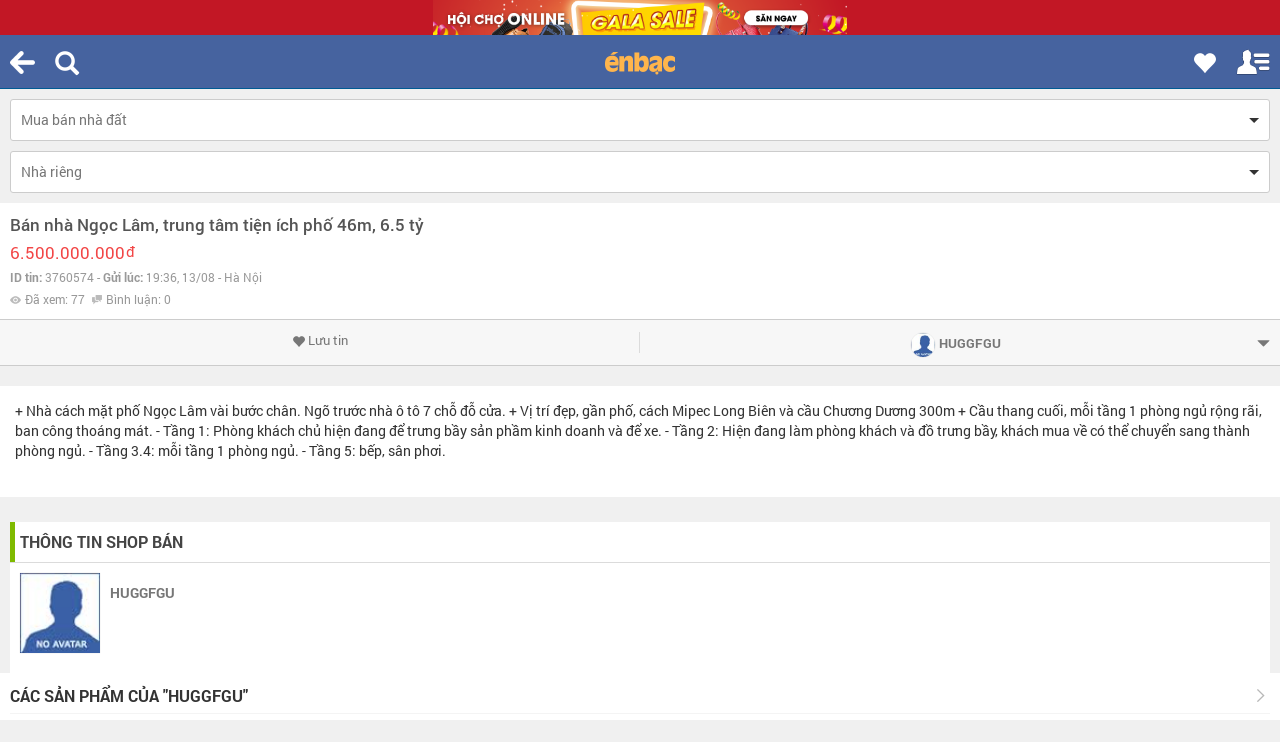

--- FILE ---
content_type: text/html; charset=UTF-8
request_url: https://m.enbac.com/ha-noi/mua-ban-nha-dat/p3760574/ban-nha-ngoc-lam-trung-tam-tien-ich-pho-46m-6-5-ty.html
body_size: 93547
content:
<!DOCTYPE html>
<html>
<head><title>Bán nhà Ngọc Lâm, trung tâm tiện ích phố 46m, 6.5 tỷ - Tin đăng ID: 3760574 | ÉnBạc.com</title>
	<meta http-equiv="Content-Type" content="text/html; charset=UTF-8"/>
	<meta name="apple-mobile-web-app-capable" content="yes"/>
	<meta name="apple-mobile-web-app-status-bar-style" content="black-translucent"/>
	<meta name="viewport"
	      content="width=device-width, minimal-ui, initial-scale=1.0, maximum-scale=1.0, user-scalable=0"/>
	<meta name="keywords" content="Thời trang nam, thời trang nữ, mua bán, thời trang, điện thoại, máy tính, kỹ thuật số, ô tô, xe"/>
	<meta name="news_keywords" content="Thời trang nam, thời trang nữ, mua bán, thời trang, điện thoại, máy tính, kỹ thuật số, ô tô, xe"/>
	<meta name="description" content=" , + Nhà cách mặt phố Ngọc Lâm vài bước chân. Ngõ trước nhà ô tô 7 chỗ đỗ cửa. + Vị trí đẹp, gần phố, cách Mipec Long Biên và - Tin đăng ID: 3760574"/>
	<meta name="author" content="Zamba E-commerce Group"/>
	<meta name="COPYRIGHT" content="Copyright (c) by Enbac.com"/>
	<meta name="google-site-verification" content="zPPN8JBrEaM93jyLnR0QHSN0OFBpvd9cOmVSH26wpLU"/>
	<base href="//m.enbac.com/"/>
	<link rel="shortcut icon" href="favicon.ico"/>
	<link rel="canonical" href="https://enbac.com/Ha-Noi/Mua-ban-nha-dat/p3760574/Ban-nha-Ngoc-Lam-trung-tam-tien-ich-pho-46m-6-5-ty.html"/><meta name="ROBOTS" content="INDEX, FOLLOW"/>
        <meta name="Googlebot" content="index,follow,archive"/>	<style>
		@font-face{font-family:'Roboto';font-style:normal;font-weight:300;src:local('Roboto Light'),local(Roboto-Light),url("/_public/fonts/roboto/NYDWBdD4gIq26G5XYbHsFD8E0i7KZn-EPnyo3HZu7kw.woff?ver=2") format("woff")}@font-face{font-family:'Roboto';font-style:normal;font-weight:400;src:local('Roboto Regular'),local(Roboto-Regular),url("/_public/fonts/roboto/HV_H5nosKj8mZupFxrHqHA.woff?ver=2") format("woff")}@font-face{font-family:'Roboto';font-style:normal;font-weight:500;src:local('Roboto Medium'),local(Roboto-Medium),url("/_public/fonts/roboto/mbmhprMH69Zi6eEPBYVFhT8E0i7KZn-EPnyo3HZu7kw.woff?ver=2") format("woff")}@font-face{font-family:'Roboto';font-style:normal;font-weight:700;src:local('Roboto Bold'),local(Roboto-Bold),url("/_public/fonts/roboto/PwZc-YbIL414wB9rB1IAPT8E0i7KZn-EPnyo3HZu7kw.woff?ver=2") format("woff")}@font-face{font-family:'Roboto';font-style:italic;font-weight:300;src:local('Roboto Light Italic'),local(Roboto-LightItalic),url("/_public/fonts/roboto/7m8l7TlFO-S3VkhHuR0at0bnXQ06sCSpaytluCdpFnY.woff?ver=2") format("woff")}@font-face{font-family:'Roboto Condensed';font-style:normal;font-weight:300;src:local('Roboto Condensed Light'),local(RobotoCondensed-Light),url("/_public/fonts/robotocondensed/b9QBgL0iMZfDSpmcXcE8nFgFMY7EK8ynABYD_ZHMS7s.woff?ver=2") format("woff")}@font-face{font-family:'Roboto Condensed';font-style:normal;font-weight:400;src:local('Roboto Condensed Regular'),local(RobotoCondensed-Regular),url("/_public/fonts/robotocondensed/Zd2E9abXLFGSr9G3YK2MsNIjcMYHK_OhdqQKvz8_Eqo.woff?ver=2") format("woff")}@font-face{font-family:'Roboto Condensed';font-style:normal;font-weight:700;src:local('Roboto Condensed Bold'),local(RobotoCondensed-Bold),url("/_public/fonts/robotocondensed/b9QBgL0iMZfDSpmcXcE8nMSqxGqx1BqHsIjxNL4q2HQ.woff?ver=2") format("woff")}html{font-family:sans-serif;-webkit-text-size-adjust:100%;-ms-text-size-adjust:100%}body{margin:0}article,aside,details,figcaption,figure,footer,header,hgroup,main,menu,nav,section,summary{display:block}audio,canvas,progress,video{display:inline-block;vertical-align:baseline}audio:not([controls]){display:none;height:0}[hidden],template{display:none}a{background-color:transparent}a:active,a:hover{outline:0}abbr[title]{border-bottom:1px dotted}b,strong{font-weight:700}dfn{font-style:italic}h1{margin:.67em 0;font-size:2em}mark{color:#000;background:#ff0}small{font-size:80%}sub,sup{position:relative;font-size:75%;line-height:0;vertical-align:baseline}sup{top:-.5em}sub{bottom:-.25em}img{border:0}svg:not(:root){overflow:hidden}figure{margin:1em 40px}hr{height:0;-webkit-box-sizing:content-box;-moz-box-sizing:content-box;box-sizing:content-box}pre{overflow:auto}code,kbd,pre,samp{font-family:monospace,monospace;font-size:1em}button,input,optgroup,select,textarea{margin:0;font:inherit;color:inherit}button{overflow:visible}button,select{text-transform:none}button,html input[type="button"],input[type="reset"],input[type="submit"]{-webkit-appearance:button;cursor:pointer}button[disabled],html input[disabled]{cursor:default}button::-moz-focus-inner,input::-moz-focus-inner{padding:0;border:0}input{line-height:normal}input[type="checkbox"],input[type="radio"]{-webkit-box-sizing:border-box;-moz-box-sizing:border-box;box-sizing:border-box;padding:0}input[type="number"]::-webkit-inner-spin-button,input[type="number"]::-webkit-outer-spin-button{height:auto}input[type="search"]{-webkit-box-sizing:content-box;-moz-box-sizing:content-box;box-sizing:content-box;-webkit-appearance:textfield}input[type="search"]::-webkit-search-cancel-button,input[type="search"]::-webkit-search-decoration{-webkit-appearance:none}fieldset{padding:.35em .625em .75em;margin:0 2px;border:1px solid silver}legend{padding:0;border:0}textarea{overflow:auto}optgroup{font-weight:700}table{border-spacing:0;border-collapse:collapse}td,th{padding:0}@media print{*,:before,:after{color:#000!important;text-shadow:none!important;background:transparent!important;-webkit-box-shadow:none!important;box-shadow:none!important}a,a:visited{text-decoration:underline}a[href]:after{content:" (" attr(href) ")"}abbr[title]:after{content:" (" attr(title) ")"}a[href^="#"]:after,a[href^="javascript:"]:after{content:""}pre,blockquote{border:1px solid #999;page-break-inside:avoid}thead{display:table-header-group}tr,img{page-break-inside:avoid}img{max-width:100%!important}p,h2,h3{orphans:3;widows:3}h2,h3{page-break-after:avoid}select{background:#fff!important}.navbar{display:none}.btn > .caret,.dropup > .btn > .caret{border-top-color:#000!important}.label{border:1px solid #000}.table{border-collapse:collapse!important}.table td,.table th{background-color:#fff!important}.table-bordered th,.table-bordered td{border:1px solid #ddd!important}}@font-face{font-family:'Glyphicons Halflings';src:url("/_public/fonts/glyphicons-halflings-regular.eot?ver=2");src:url("/_public/fonts/glyphicons-halflings-regular.eot?ver=2&#iefix") format("embedded-opentype"),url("/_public/fonts/glyphicons-halflings-regular.woff2?ver=2") format("woff2"),url("/_public/fonts/glyphicons-halflings-regular.woff?ver=2") format("woff"),url("/_public/fonts/glyphicons-halflings-regular.ttf?ver=2") format("truetype"),url("/_public/fonts/glyphicons-halflings-regular.svg?ver=2#glyphicons_halflingsregular") format("svg")}.glyphicon{position:relative;top:1px;display:inline-block;font-family:'Glyphicons Halflings';font-style:normal;font-weight:400;line-height:1;-webkit-font-smoothing:antialiased;-moz-osx-font-smoothing:grayscale}.glyphicon-asterisk:before{content:"\2a"}.glyphicon-plus:before{content:"\2b"}.glyphicon-euro:before,.glyphicon-eur:before{content:"\20ac"}.glyphicon-minus:before{content:"\2212"}.glyphicon-cloud:before{content:"\2601"}.glyphicon-envelope:before{content:"\2709"}.glyphicon-pencil:before{content:"\270f"}.glyphicon-glass:before{content:"\e001"}.glyphicon-music:before{content:"\e002"}.glyphicon-search:before{content:"\e003"}.glyphicon-heart:before{content:"\e005"}.glyphicon-star:before{content:"\e006"}.glyphicon-star-empty:before{content:"\e007"}.glyphicon-user:before{content:"\e008"}.glyphicon-film:before{content:"\e009"}.glyphicon-th-large:before{content:"\e010"}.glyphicon-th:before{content:"\e011"}.glyphicon-th-list:before{content:"\e012"}.glyphicon-ok:before{content:"\e013"}.glyphicon-remove:before{content:"\e014"}.glyphicon-zoom-in:before{content:"\e015"}.glyphicon-zoom-out:before{content:"\e016"}.glyphicon-off:before{content:"\e017"}.glyphicon-signal:before{content:"\e018"}.glyphicon-cog:before{content:"\e019"}.glyphicon-trash:before{content:"\e020"}.glyphicon-home:before{content:"\e021"}.glyphicon-file:before{content:"\e022"}.glyphicon-time:before{content:"\e023"}.glyphicon-road:before{content:"\e024"}.glyphicon-download-alt:before{content:"\e025"}.glyphicon-download:before{content:"\e026"}.glyphicon-upload:before{content:"\e027"}.glyphicon-inbox:before{content:"\e028"}.glyphicon-play-circle:before{content:"\e029"}.glyphicon-repeat:before{content:"\e030"}.glyphicon-refresh:before{content:"\e031"}.glyphicon-list-alt:before{content:"\e032"}.glyphicon-lock:before{content:"\e033"}.glyphicon-flag:before{content:"\e034"}.glyphicon-headphones:before{content:"\e035"}.glyphicon-volume-off:before{content:"\e036"}.glyphicon-volume-down:before{content:"\e037"}.glyphicon-volume-up:before{content:"\e038"}.glyphicon-qrcode:before{content:"\e039"}.glyphicon-barcode:before{content:"\e040"}.glyphicon-tag:before{content:"\e041"}.glyphicon-tags:before{content:"\e042"}.glyphicon-book:before{content:"\e043"}.glyphicon-bookmark:before{content:"\e044"}.glyphicon-print:before{content:"\e045"}.glyphicon-camera:before{content:"\e046"}.glyphicon-font:before{content:"\e047"}.glyphicon-bold:before{content:"\e048"}.glyphicon-italic:before{content:"\e049"}.glyphicon-text-height:before{content:"\e050"}.glyphicon-text-width:before{content:"\e051"}.glyphicon-align-left:before{content:"\e052"}.glyphicon-align-center:before{content:"\e053"}.glyphicon-align-right:before{content:"\e054"}.glyphicon-align-justify:before{content:"\e055"}.glyphicon-list:before{content:"\e056"}.glyphicon-indent-left:before{content:"\e057"}.glyphicon-indent-right:before{content:"\e058"}.glyphicon-facetime-video:before{content:"\e059"}.glyphicon-picture:before{content:"\e060"}.glyphicon-map-marker:before{content:"\e062"}.glyphicon-adjust:before{content:"\e063"}.glyphicon-tint:before{content:"\e064"}.glyphicon-edit:before{content:"\e065"}.glyphicon-share:before{content:"\e066"}.glyphicon-check:before{content:"\e067"}.glyphicon-move:before{content:"\e068"}.glyphicon-step-backward:before{content:"\e069"}.glyphicon-fast-backward:before{content:"\e070"}.glyphicon-backward:before{content:"\e071"}.glyphicon-play:before{content:"\e072"}.glyphicon-pause:before{content:"\e073"}.glyphicon-stop:before{content:"\e074"}.glyphicon-forward:before{content:"\e075"}.glyphicon-fast-forward:before{content:"\e076"}.glyphicon-step-forward:before{content:"\e077"}.glyphicon-eject:before{content:"\e078"}.glyphicon-chevron-left:before{content:"\e079"}.glyphicon-chevron-right:before{content:"\e080"}.glyphicon-plus-sign:before{content:"\e081"}.glyphicon-minus-sign:before{content:"\e082"}.glyphicon-remove-sign:before{content:"\e083"}.glyphicon-ok-sign:before{content:"\e084"}.glyphicon-question-sign:before{content:"\e085"}.glyphicon-info-sign:before{content:"\e086"}.glyphicon-screenshot:before{content:"\e087"}.glyphicon-remove-circle:before{content:"\e088"}.glyphicon-ok-circle:before{content:"\e089"}.glyphicon-ban-circle:before{content:"\e090"}.glyphicon-arrow-left:before{content:"\e091"}.glyphicon-arrow-right:before{content:"\e092"}.glyphicon-arrow-up:before{content:"\e093"}.glyphicon-arrow-down:before{content:"\e094"}.glyphicon-share-alt:before{content:"\e095"}.glyphicon-resize-full:before{content:"\e096"}.glyphicon-resize-small:before{content:"\e097"}.glyphicon-exclamation-sign:before{content:"\e101"}.glyphicon-gift:before{content:"\e102"}.glyphicon-leaf:before{content:"\e103"}.glyphicon-fire:before{content:"\e104"}.glyphicon-eye-open:before{content:"\e105"}.glyphicon-eye-close:before{content:"\e106"}.glyphicon-warning-sign:before{content:"\e107"}.glyphicon-plane:before{content:"\e108"}.glyphicon-calendar:before{content:"\e109"}.glyphicon-random:before{content:"\e110"}.glyphicon-comment:before{content:"\e111"}.glyphicon-magnet:before{content:"\e112"}.glyphicon-chevron-up:before{content:"\e113"}.glyphicon-chevron-down:before{content:"\e114"}.glyphicon-retweet:before{content:"\e115"}.glyphicon-shopping-cart:before{content:"\e116"}.glyphicon-folder-close:before{content:"\e117"}.glyphicon-folder-open:before{content:"\e118"}.glyphicon-resize-vertical:before{content:"\e119"}.glyphicon-resize-horizontal:before{content:"\e120"}.glyphicon-hdd:before{content:"\e121"}.glyphicon-bullhorn:before{content:"\e122"}.glyphicon-bell:before{content:"\e123"}.glyphicon-certificate:before{content:"\e124"}.glyphicon-thumbs-up:before{content:"\e125"}.glyphicon-thumbs-down:before{content:"\e126"}.glyphicon-hand-right:before{content:"\e127"}.glyphicon-hand-left:before{content:"\e128"}.glyphicon-hand-up:before{content:"\e129"}.glyphicon-hand-down:before{content:"\e130"}.glyphicon-circle-arrow-right:before{content:"\e131"}.glyphicon-circle-arrow-left:before{content:"\e132"}.glyphicon-circle-arrow-up:before{content:"\e133"}.glyphicon-circle-arrow-down:before{content:"\e134"}.glyphicon-globe:before{content:"\e135"}.glyphicon-wrench:before{content:"\e136"}.glyphicon-tasks:before{content:"\e137"}.glyphicon-filter:before{content:"\e138"}.glyphicon-briefcase:before{content:"\e139"}.glyphicon-fullscreen:before{content:"\e140"}.glyphicon-dashboard:before{content:"\e141"}.glyphicon-paperclip:before{content:"\e142"}.glyphicon-heart-empty:before{content:"\e143"}.glyphicon-link:before{content:"\e144"}.glyphicon-phone:before{content:"\e145"}.glyphicon-pushpin:before{content:"\e146"}.glyphicon-usd:before{content:"\e148"}.glyphicon-gbp:before{content:"\e149"}.glyphicon-sort:before{content:"\e150"}.glyphicon-sort-by-alphabet:before{content:"\e151"}.glyphicon-sort-by-alphabet-alt:before{content:"\e152"}.glyphicon-sort-by-order:before{content:"\e153"}.glyphicon-sort-by-order-alt:before{content:"\e154"}.glyphicon-sort-by-attributes:before{content:"\e155"}.glyphicon-sort-by-attributes-alt:before{content:"\e156"}.glyphicon-unchecked:before{content:"\e157"}.glyphicon-expand:before{content:"\e158"}.glyphicon-collapse-down:before{content:"\e159"}.glyphicon-collapse-up:before{content:"\e160"}.glyphicon-log-in:before{content:"\e161"}.glyphicon-flash:before{content:"\e162"}.glyphicon-log-out:before{content:"\e163"}.glyphicon-new-window:before{content:"\e164"}.glyphicon-record:before{content:"\e165"}.glyphicon-save:before{content:"\e166"}.glyphicon-open:before{content:"\e167"}.glyphicon-saved:before{content:"\e168"}.glyphicon-import:before{content:"\e169"}.glyphicon-export:before{content:"\e170"}.glyphicon-send:before{content:"\e171"}.glyphicon-floppy-disk:before{content:"\e172"}.glyphicon-floppy-saved:before{content:"\e173"}.glyphicon-floppy-remove:before{content:"\e174"}.glyphicon-floppy-save:before{content:"\e175"}.glyphicon-floppy-open:before{content:"\e176"}.glyphicon-credit-card:before{content:"\e177"}.glyphicon-transfer:before{content:"\e178"}.glyphicon-cutlery:before{content:"\e179"}.glyphicon-header:before{content:"\e180"}.glyphicon-compressed:before{content:"\e181"}.glyphicon-earphone:before{content:"\e182"}.glyphicon-phone-alt:before{content:"\e183"}.glyphicon-tower:before{content:"\e184"}.glyphicon-stats:before{content:"\e185"}.glyphicon-sd-video:before{content:"\e186"}.glyphicon-hd-video:before{content:"\e187"}.glyphicon-subtitles:before{content:"\e188"}.glyphicon-sound-stereo:before{content:"\e189"}.glyphicon-sound-dolby:before{content:"\e190"}.glyphicon-sound-5-1:before{content:"\e191"}.glyphicon-sound-6-1:before{content:"\e192"}.glyphicon-sound-7-1:before{content:"\e193"}.glyphicon-copyright-mark:before{content:"\e194"}.glyphicon-registration-mark:before{content:"\e195"}.glyphicon-cloud-download:before{content:"\e197"}.glyphicon-cloud-upload:before{content:"\e198"}.glyphicon-tree-conifer:before{content:"\e199"}.glyphicon-tree-deciduous:before{content:"\e200"}.glyphicon-undo:before{content:"\E436"}.glyphicon-cd:before{content:"\e201"}.glyphicon-save-file:before{content:"\e202"}.glyphicon-open-file:before{content:"\e203"}.glyphicon-level-up:before{content:"\e204"}.glyphicon-copy:before{content:"\e205"}.glyphicon-paste:before{content:"\e206"}.glyphicon-alert:before{content:"\e209"}.glyphicon-equalizer:before{content:"\e210"}.glyphicon-king:before{content:"\e211"}.glyphicon-queen:before{content:"\e212"}.glyphicon-pawn:before{content:"\e213"}.glyphicon-bishop:before{content:"\e214"}.glyphicon-knight:before{content:"\e215"}.glyphicon-baby-formula:before{content:"\e216"}.glyphicon-tent:before{content:"\26fa"}.glyphicon-blackboard:before{content:"\e218"}.glyphicon-bed:before{content:"\e219"}.glyphicon-apple:before{content:"\f8ff"}.glyphicon-erase:before{content:"\e221"}.glyphicon-hourglass:before{content:"\231b"}.glyphicon-lamp:before{content:"\e223"}.glyphicon-duplicate:before{content:"\e224"}.glyphicon-piggy-bank:before{content:"\e225"}.glyphicon-scissors:before{content:"\e226"}.glyphicon-bitcoin:before{content:"\e227"}.glyphicon-yen:before{content:"\00a5"}.glyphicon-ruble:before{content:"\20bd"}.glyphicon-scale:before{content:"\e230"}.glyphicon-ice-lolly:before{content:"\e231"}.glyphicon-ice-lolly-tasted:before{content:"\e232"}.glyphicon-education:before{content:"\e233"}.glyphicon-option-horizontal:before{content:"\e234"}.glyphicon-option-vertical:before{content:"\e235"}.glyphicon-menu-hamburger:before{content:"\e236"}.glyphicon-modal-window:before{content:"\e237"}.glyphicon-oil:before{content:"\e238"}.glyphicon-grain:before{content:"\e239"}.glyphicon-sunglasses:before{content:"\e240"}.glyphicon-text-size:before{content:"\e241"}.glyphicon-text-color:before{content:"\e242"}.glyphicon-text-background:before{content:"\e243"}.glyphicon-object-align-top:before{content:"\e244"}.glyphicon-object-align-bottom:before{content:"\e245"}.glyphicon-object-align-horizontal:before{content:"\e246"}.glyphicon-object-align-left:before{content:"\e247"}.glyphicon-object-align-vertical:before{content:"\e248"}.glyphicon-object-align-right:before{content:"\e249"}.glyphicon-triangle-right:before{content:"\e250"}.glyphicon-triangle-left:before{content:"\e251"}.glyphicon-triangle-bottom:before{content:"\e252"}.glyphicon-triangle-top:before{content:"\e253"}.glyphicon-console:before{content:"\e254"}.glyphicon-superscript:before{content:"\e255"}.glyphicon-subscript:before{content:"\e256"}.glyphicon-menu-left:before{content:"\e257"}.glyphicon-menu-right:before{content:"\e258"}.glyphicon-menu-down:before{content:"\e259"}.glyphicon-menu-up:before{content:"\e260"}*{-webkit-box-sizing:border-box;-moz-box-sizing:border-box;box-sizing:border-box}:before,:after{-webkit-box-sizing:border-box;-moz-box-sizing:border-box;box-sizing:border-box}html{font-size:10px;-webkit-tap-highlight-color:rgba(0,0,0,0)}body{font-family:"Helvetica Neue",Helvetica,Arial,sans-serif;font-size:14px;line-height:1.42857143;color:#333;background-color:#fff}input,button,select,textarea{font-family:inherit;font-size:inherit;line-height:inherit}a{color:#428bca;text-decoration:none}a:hover,a:focus{color:#2a6496;text-decoration:underline}a:focus{outline:thin dotted;outline:5px auto -webkit-focus-ring-color;outline-offset:-2px}figure{margin:0}img{vertical-align:middle}.img-responsive,.thumbnail > img,.thumbnail a > img,.carousel-inner > .item > img,.carousel-inner > .item > a > img{display:block;max-width:100%;height:auto}.img-rounded{border-radius:6px}.img-thumbnail{display:inline-block;max-width:100%;height:auto;padding:4px;line-height:1.42857143;background-color:#fff;border:1px solid #ddd;border-radius:4px;-webkit-transition:all .2s ease-in-out;-o-transition:all .2s ease-in-out;transition:all .2s ease-in-out}.img-circle{border-radius:50%}hr{margin-top:20px;margin-bottom:20px;border:0;border-top:1px solid #eee}.sr-only{position:absolute;width:1px;height:1px;padding:0;margin:-1px;overflow:hidden;clip:rect(0,0,0,0);border:0}.sr-only-focusable:active,.sr-only-focusable:focus{position:static;width:auto;height:auto;margin:0;overflow:visible;clip:auto}h1,h2,h3,h4,h5,h6,.h1,.h2,.h3,.h4,.h5,.h6{font-family:inherit;font-weight:500;line-height:1.1;color:inherit}h1 small,h2 small,h3 small,h4 small,h5 small,h6 small,.h1 small,.h2 small,.h3 small,.h4 small,.h5 small,.h6 small,h1 .small,h2 .small,h3 .small,h4 .small,h5 .small,h6 .small,.h1 .small,.h2 .small,.h3 .small,.h4 .small,.h5 .small,.h6 .small{font-weight:400;line-height:1;color:#777}h1,.h1,h2,.h2,h3,.h3{margin-top:20px;margin-bottom:10px}h1 small,.h1 small,h2 small,.h2 small,h3 small,.h3 small,h1 .small,.h1 .small,h2 .small,.h2 .small,h3 .small,.h3 .small{font-size:65%}h4,.h4,h5,.h5,h6,.h6{margin-top:10px;margin-bottom:10px}h4 small,.h4 small,h5 small,.h5 small,h6 small,.h6 small,h4 .small,.h4 .small,h5 .small,.h5 .small,h6 .small,.h6 .small{font-size:75%}h1,.h1{font-size:36px}h2,.h2{font-size:30px}h3,.h3{font-size:24px}h4,.h4{font-size:18px}h5,.h5{font-size:14px}h6,.h6{font-size:12px}p{margin:0 0 10px}.lead{margin-bottom:20px;font-size:16px;font-weight:300;line-height:1.4}@media (min-width:768px){.lead{font-size:21px}}small,.small{font-size:85%}mark,.mark{padding:.2em;background-color:#fcf8e3}.text-left{text-align:left}.text-right{text-align:right}.text-center{text-align:center}.text-justify{text-align:justify}.text-nowrap{white-space:nowrap}.text-lowercase{text-transform:lowercase}.text-uppercase{text-transform:uppercase}.text-capitalize{text-transform:capitalize}.text-muted{color:#777}.text-primary{color:#428bca}a.text-primary:hover{color:#3071a9}.text-success{color:#3c763d}a.text-success:hover{color:#2b542c}.text-info{color:#31708f}a.text-info:hover{color:#245269}.text-warning{color:#8a6d3b}a.text-warning:hover{color:#66512c}.text-danger{color:#a94442}a.text-danger:hover{color:#843534}.bg-primary{color:#fff;background-color:#428bca}a.bg-primary:hover{background-color:#3071a9}.bg-success{background-color:#dff0d8}a.bg-success:hover{background-color:#c1e2b3}.bg-info{background-color:#d9edf7}a.bg-info:hover{background-color:#afd9ee}.bg-warning{background-color:#fcf8e3}a.bg-warning:hover{background-color:#f7ecb5}.bg-danger{background-color:#f2dede}a.bg-danger:hover{background-color:#e4b9b9}.page-header{padding-bottom:9px;margin:40px 0 20px;border-bottom:1px solid #eee}ul,ol{margin-top:0;margin-bottom:10px}ul ul,ol ul,ul ol,ol ol{margin-bottom:0}.list-unstyled{padding-left:0;list-style:none}.list-inline{padding-left:0;margin-left:-5px;list-style:none}.list-inline > li{display:inline-block;padding-right:5px;padding-left:5px}dl{margin-top:0;margin-bottom:20px}dt,dd{line-height:1.42857143}dt{font-weight:700}dd{margin-left:0}@media (min-width:768px){.dl-horizontal dt{float:left;width:160px;overflow:hidden;clear:left;text-align:right;text-overflow:ellipsis;white-space:nowrap}.dl-horizontal dd{margin-left:180px}}abbr[title],abbr[data-original-title]{cursor:help;border-bottom:1px dotted #777}.initialism{font-size:90%;text-transform:uppercase}blockquote{padding:10px 20px;margin:0 0 20px;font-size:17.5px;border-left:5px solid #eee}blockquote p:last-child,blockquote ul:last-child,blockquote ol:last-child{margin-bottom:0}blockquote footer,blockquote small,blockquote .small{display:block;font-size:80%;line-height:1.42857143;color:#777}blockquote footer:before,blockquote small:before,blockquote .small:before{content:'\2014 \00A0'}.blockquote-reverse,blockquote.pull-right{padding-right:15px;padding-left:0;text-align:right;border-right:5px solid #eee;border-left:0}.blockquote-reverse footer:before,blockquote.pull-right footer:before,.blockquote-reverse small:before,blockquote.pull-right small:before,.blockquote-reverse .small:before,blockquote.pull-right .small:before{content:''}.blockquote-reverse footer:after,blockquote.pull-right footer:after,.blockquote-reverse small:after,blockquote.pull-right small:after,.blockquote-reverse .small:after,blockquote.pull-right .small:after{content:'\00A0 \2014'}address{margin-bottom:20px;font-style:normal;line-height:1.42857143}code,kbd,pre,samp{font-family:Menlo,Monaco,Consolas,"Courier New",monospace}code{padding:2px 4px;font-size:90%;color:#c7254e;background-color:#f9f2f4;border-radius:4px}kbd{padding:2px 4px;font-size:90%;color:#fff;background-color:#333;border-radius:3px;-webkit-box-shadow:inset 0 -1px 0 rgba(0,0,0,.25);box-shadow:inset 0 -1px 0 rgba(0,0,0,.25)}kbd kbd{padding:0;font-size:100%;font-weight:700;-webkit-box-shadow:none;box-shadow:none}pre{display:block;padding:9.5px;margin:0 0 10px;font-size:13px;line-height:1.42857143;color:#333;word-break:break-all;word-wrap:break-word;background-color:#f5f5f5;border:1px solid #ccc;border-radius:4px}pre code{padding:0;font-size:inherit;color:inherit;white-space:pre-wrap;background-color:transparent;border-radius:0}.pre-scrollable{max-height:340px;overflow-y:scroll}.container{padding-right:15px;padding-left:15px;margin-right:auto;margin-left:auto}@media (min-width:768px){.container{width:750px}}@media (min-width:992px){.container{width:970px}}@media (min-width:1200px){.container{width:1170px}}.container-fluid{padding-right:5px;padding-left:5px;margin-right:auto;margin-left:auto}.row{margin-right:-5px;margin-left:-5px}.col-xs-1,.col-sm-1,.col-md-1,.col-lg-1,.col-xs-2,.col-sm-2,.col-md-2,.col-lg-2,.col-xs-3,.col-sm-3,.col-md-3,.col-lg-3,.col-xs-4,.col-sm-4,.col-md-4,.col-lg-4,.col-xs-5,.col-sm-5,.col-md-5,.col-lg-5,.col-xs-6,.col-sm-6,.col-md-6,.col-lg-6,.col-xs-7,.col-sm-7,.col-md-7,.col-lg-7,.col-xs-8,.col-sm-8,.col-md-8,.col-lg-8,.col-xs-9,.col-sm-9,.col-md-9,.col-lg-9,.col-xs-10,.col-sm-10,.col-md-10,.col-lg-10,.col-xs-11,.col-sm-11,.col-md-11,.col-lg-11,.col-xs-12,.col-sm-12,.col-md-12,.col-lg-12{position:relative;min-height:1px;padding-right:5px;padding-left:5px}.col-xs-1,.col-xs-2,.col-xs-3,.col-xs-4,.col-xs-5,.col-xs-6,.col-xs-7,.col-xs-8,.col-xs-9,.col-xs-10,.col-xs-11,.col-xs-12{float:left}.col-xs-12{width:100%}.col-xs-11{width:91.66666667%}.col-xs-10{width:83.33333333%}.col-xs-9{width:75%}.col-xs-8{width:66.66666667%}.col-xs-7{width:58.33333333%}.col-xs-6{width:50%}.col-xs-5{width:41.66666667%}.col-xs-4{width:33.33333333%}.col-xs-3{width:25%}.col-xs-2{width:16.66666667%}.col-xs-1{width:8.33333333%}.col-xs-pull-12{right:100%}.col-xs-pull-11{right:91.66666667%}.col-xs-pull-10{right:83.33333333%}.col-xs-pull-9{right:75%}.col-xs-pull-8{right:66.66666667%}.col-xs-pull-7{right:58.33333333%}.col-xs-pull-6{right:50%}.col-xs-pull-5{right:41.66666667%}.col-xs-pull-4{right:33.33333333%}.col-xs-pull-3{right:25%}.col-xs-pull-2{right:16.66666667%}.col-xs-pull-1{right:8.33333333%}.col-xs-pull-0{right:auto}.col-xs-push-12{left:100%}.col-xs-push-11{left:91.66666667%}.col-xs-push-10{left:83.33333333%}.col-xs-push-9{left:75%}.col-xs-push-8{left:66.66666667%}.col-xs-push-7{left:58.33333333%}.col-xs-push-6{left:50%}.col-xs-push-5{left:41.66666667%}.col-xs-push-4{left:33.33333333%}.col-xs-push-3{left:25%}.col-xs-push-2{left:16.66666667%}.col-xs-push-1{left:8.33333333%}.col-xs-push-0{left:auto}.col-xs-offset-12{margin-left:100%}.col-xs-offset-11{margin-left:91.66666667%}.col-xs-offset-10{margin-left:83.33333333%}.col-xs-offset-9{margin-left:75%}.col-xs-offset-8{margin-left:66.66666667%}.col-xs-offset-7{margin-left:58.33333333%}.col-xs-offset-6{margin-left:50%}.col-xs-offset-5{margin-left:41.66666667%}.col-xs-offset-4{margin-left:33.33333333%}.col-xs-offset-3{margin-left:25%}.col-xs-offset-2{margin-left:16.66666667%}.col-xs-offset-1{margin-left:8.33333333%}.col-xs-offset-0{margin-left:0}@media (min-width:768px){.col-sm-1,.col-sm-2,.col-sm-3,.col-sm-4,.col-sm-5,.col-sm-6,.col-sm-7,.col-sm-8,.col-sm-9,.col-sm-10,.col-sm-11,.col-sm-12{float:left}.col-sm-12{width:100%}.col-sm-11{width:91.66666667%}.col-sm-10{width:83.33333333%}.col-sm-9{width:75%}.col-sm-8{width:66.66666667%}.col-sm-7{width:58.33333333%}.col-sm-6{width:50%}.col-sm-5{width:41.66666667%}.col-sm-4{width:33.33333333%}.col-sm-3{width:25%}.col-sm-2{width:16.66666667%}.col-sm-1{width:8.33333333%}.col-sm-pull-12{right:100%}.col-sm-pull-11{right:91.66666667%}.col-sm-pull-10{right:83.33333333%}.col-sm-pull-9{right:75%}.col-sm-pull-8{right:66.66666667%}.col-sm-pull-7{right:58.33333333%}.col-sm-pull-6{right:50%}.col-sm-pull-5{right:41.66666667%}.col-sm-pull-4{right:33.33333333%}.col-sm-pull-3{right:25%}.col-sm-pull-2{right:16.66666667%}.col-sm-pull-1{right:8.33333333%}.col-sm-pull-0{right:auto}.col-sm-push-12{left:100%}.col-sm-push-11{left:91.66666667%}.col-sm-push-10{left:83.33333333%}.col-sm-push-9{left:75%}.col-sm-push-8{left:66.66666667%}.col-sm-push-7{left:58.33333333%}.col-sm-push-6{left:50%}.col-sm-push-5{left:41.66666667%}.col-sm-push-4{left:33.33333333%}.col-sm-push-3{left:25%}.col-sm-push-2{left:16.66666667%}.col-sm-push-1{left:8.33333333%}.col-sm-push-0{left:auto}.col-sm-offset-12{margin-left:100%}.col-sm-offset-11{margin-left:91.66666667%}.col-sm-offset-10{margin-left:83.33333333%}.col-sm-offset-9{margin-left:75%}.col-sm-offset-8{margin-left:66.66666667%}.col-sm-offset-7{margin-left:58.33333333%}.col-sm-offset-6{margin-left:50%}.col-sm-offset-5{margin-left:41.66666667%}.col-sm-offset-4{margin-left:33.33333333%}.col-sm-offset-3{margin-left:25%}.col-sm-offset-2{margin-left:16.66666667%}.col-sm-offset-1{margin-left:8.33333333%}.col-sm-offset-0{margin-left:0}}@media (min-width:992px){.col-md-1,.col-md-2,.col-md-3,.col-md-4,.col-md-5,.col-md-6,.col-md-7,.col-md-8,.col-md-9,.col-md-10,.col-md-11,.col-md-12{float:left}.col-md-12{width:100%}.col-md-11{width:91.66666667%}.col-md-10{width:83.33333333%}.col-md-9{width:75%}.col-md-8{width:66.66666667%}.col-md-7{width:58.33333333%}.col-md-6{width:50%}.col-md-5{width:41.66666667%}.col-md-4{width:33.33333333%}.col-md-3{width:25%}.col-md-2{width:16.66666667%}.col-md-1{width:8.33333333%}.col-md-pull-12{right:100%}.col-md-pull-11{right:91.66666667%}.col-md-pull-10{right:83.33333333%}.col-md-pull-9{right:75%}.col-md-pull-8{right:66.66666667%}.col-md-pull-7{right:58.33333333%}.col-md-pull-6{right:50%}.col-md-pull-5{right:41.66666667%}.col-md-pull-4{right:33.33333333%}.col-md-pull-3{right:25%}.col-md-pull-2{right:16.66666667%}.col-md-pull-1{right:8.33333333%}.col-md-pull-0{right:auto}.col-md-push-12{left:100%}.col-md-push-11{left:91.66666667%}.col-md-push-10{left:83.33333333%}.col-md-push-9{left:75%}.col-md-push-8{left:66.66666667%}.col-md-push-7{left:58.33333333%}.col-md-push-6{left:50%}.col-md-push-5{left:41.66666667%}.col-md-push-4{left:33.33333333%}.col-md-push-3{left:25%}.col-md-push-2{left:16.66666667%}.col-md-push-1{left:8.33333333%}.col-md-push-0{left:auto}.col-md-offset-12{margin-left:100%}.col-md-offset-11{margin-left:91.66666667%}.col-md-offset-10{margin-left:83.33333333%}.col-md-offset-9{margin-left:75%}.col-md-offset-8{margin-left:66.66666667%}.col-md-offset-7{margin-left:58.33333333%}.col-md-offset-6{margin-left:50%}.col-md-offset-5{margin-left:41.66666667%}.col-md-offset-4{margin-left:33.33333333%}.col-md-offset-3{margin-left:25%}.col-md-offset-2{margin-left:16.66666667%}.col-md-offset-1{margin-left:8.33333333%}.col-md-offset-0{margin-left:0}}@media (min-width:1200px){.col-lg-1,.col-lg-2,.col-lg-3,.col-lg-4,.col-lg-5,.col-lg-6,.col-lg-7,.col-lg-8,.col-lg-9,.col-lg-10,.col-lg-11,.col-lg-12{float:left}.col-lg-12{width:100%}.col-lg-11{width:91.66666667%}.col-lg-10{width:83.33333333%}.col-lg-9{width:75%}.col-lg-8{width:66.66666667%}.col-lg-7{width:58.33333333%}.col-lg-6{width:50%}.col-lg-5{width:41.66666667%}.col-lg-4{width:33.33333333%}.col-lg-3{width:25%}.col-lg-2{width:16.66666667%}.col-lg-1{width:8.33333333%}.col-lg-pull-12{right:100%}.col-lg-pull-11{right:91.66666667%}.col-lg-pull-10{right:83.33333333%}.col-lg-pull-9{right:75%}.col-lg-pull-8{right:66.66666667%}.col-lg-pull-7{right:58.33333333%}.col-lg-pull-6{right:50%}.col-lg-pull-5{right:41.66666667%}.col-lg-pull-4{right:33.33333333%}.col-lg-pull-3{right:25%}.col-lg-pull-2{right:16.66666667%}.col-lg-pull-1{right:8.33333333%}.col-lg-pull-0{right:auto}.col-lg-push-12{left:100%}.col-lg-push-11{left:91.66666667%}.col-lg-push-10{left:83.33333333%}.col-lg-push-9{left:75%}.col-lg-push-8{left:66.66666667%}.col-lg-push-7{left:58.33333333%}.col-lg-push-6{left:50%}.col-lg-push-5{left:41.66666667%}.col-lg-push-4{left:33.33333333%}.col-lg-push-3{left:25%}.col-lg-push-2{left:16.66666667%}.col-lg-push-1{left:8.33333333%}.col-lg-push-0{left:auto}.col-lg-offset-12{margin-left:100%}.col-lg-offset-11{margin-left:91.66666667%}.col-lg-offset-10{margin-left:83.33333333%}.col-lg-offset-9{margin-left:75%}.col-lg-offset-8{margin-left:66.66666667%}.col-lg-offset-7{margin-left:58.33333333%}.col-lg-offset-6{margin-left:50%}.col-lg-offset-5{margin-left:41.66666667%}.col-lg-offset-4{margin-left:33.33333333%}.col-lg-offset-3{margin-left:25%}.col-lg-offset-2{margin-left:16.66666667%}.col-lg-offset-1{margin-left:8.33333333%}.col-lg-offset-0{margin-left:0}}table{background-color:transparent}caption{padding-top:8px;padding-bottom:8px;color:#777;text-align:left}th{text-align:left}.table{width:100%;max-width:100%;margin-bottom:20px}.table > thead > tr > th,.table > tbody > tr > th,.table > tfoot > tr > th,.table > thead > tr > td,.table > tbody > tr > td,.table > tfoot > tr > td{padding:8px;line-height:1.42857143;vertical-align:top;border-top:1px solid #ddd}.table > thead > tr > th{vertical-align:bottom;border-bottom:2px solid #ddd}.table > caption + thead > tr:first-child > th,.table > colgroup + thead > tr:first-child > th,.table > thead:first-child > tr:first-child > th,.table > caption + thead > tr:first-child > td,.table > colgroup + thead > tr:first-child > td,.table > thead:first-child > tr:first-child > td{border-top:0}.table > tbody + tbody{border-top:2px solid #ddd}.table .table{background-color:#fff}.table-condensed > thead > tr > th,.table-condensed > tbody > tr > th,.table-condensed > tfoot > tr > th,.table-condensed > thead > tr > td,.table-condensed > tbody > tr > td,.table-condensed > tfoot > tr > td{padding:5px}.table-bordered{border:1px solid #ddd}.table-bordered > thead > tr > th,.table-bordered > tbody > tr > th,.table-bordered > tfoot > tr > th,.table-bordered > thead > tr > td,.table-bordered > tbody > tr > td,.table-bordered > tfoot > tr > td{border:1px solid #ddd}.table-bordered > thead > tr > th,.table-bordered > thead > tr > td{border-bottom-width:2px}.table-striped > tbody > tr:nth-child(odd){background-color:#f9f9f9}.table-hover > tbody > tr:hover{background-color:#f5f5f5}table col[class*="col-"]{position:static;display:table-column;float:none}table td[class*="col-"],table th[class*="col-"]{position:static;display:table-cell;float:none}.table > thead > tr > td.active,.table > tbody > tr > td.active,.table > tfoot > tr > td.active,.table > thead > tr > th.active,.table > tbody > tr > th.active,.table > tfoot > tr > th.active,.table > thead > tr.active > td,.table > tbody > tr.active > td,.table > tfoot > tr.active > td,.table > thead > tr.active > th,.table > tbody > tr.active > th,.table > tfoot > tr.active > th{background-color:#f5f5f5}.table-hover > tbody > tr > td.active:hover,.table-hover > tbody > tr > th.active:hover,.table-hover > tbody > tr.active:hover > td,.table-hover > tbody > tr:hover > .active,.table-hover > tbody > tr.active:hover > th{background-color:#e8e8e8}.table > thead > tr > td.success,.table > tbody > tr > td.success,.table > tfoot > tr > td.success,.table > thead > tr > th.success,.table > tbody > tr > th.success,.table > tfoot > tr > th.success,.table > thead > tr.success > td,.table > tbody > tr.success > td,.table > tfoot > tr.success > td,.table > thead > tr.success > th,.table > tbody > tr.success > th,.table > tfoot > tr.success > th{background-color:#dff0d8}.table-hover > tbody > tr > td.success:hover,.table-hover > tbody > tr > th.success:hover,.table-hover > tbody > tr.success:hover > td,.table-hover > tbody > tr:hover > .success,.table-hover > tbody > tr.success:hover > th{background-color:#d0e9c6}.table > thead > tr > td.info,.table > tbody > tr > td.info,.table > tfoot > tr > td.info,.table > thead > tr > th.info,.table > tbody > tr > th.info,.table > tfoot > tr > th.info,.table > thead > tr.info > td,.table > tbody > tr.info > td,.table > tfoot > tr.info > td,.table > thead > tr.info > th,.table > tbody > tr.info > th,.table > tfoot > tr.info > th{background-color:#d9edf7}.table-hover > tbody > tr > td.info:hover,.table-hover > tbody > tr > th.info:hover,.table-hover > tbody > tr.info:hover > td,.table-hover > tbody > tr:hover > .info,.table-hover > tbody > tr.info:hover > th{background-color:#c4e3f3}.table > thead > tr > td.warning,.table > tbody > tr > td.warning,.table > tfoot > tr > td.warning,.table > thead > tr > th.warning,.table > tbody > tr > th.warning,.table > tfoot > tr > th.warning,.table > thead > tr.warning > td,.table > tbody > tr.warning > td,.table > tfoot > tr.warning > td,.table > thead > tr.warning > th,.table > tbody > tr.warning > th,.table > tfoot > tr.warning > th{background-color:#fcf8e3}.table-hover > tbody > tr > td.warning:hover,.table-hover > tbody > tr > th.warning:hover,.table-hover > tbody > tr.warning:hover > td,.table-hover > tbody > tr:hover > .warning,.table-hover > tbody > tr.warning:hover > th{background-color:#faf2cc}.table > thead > tr > td.danger,.table > tbody > tr > td.danger,.table > tfoot > tr > td.danger,.table > thead > tr > th.danger,.table > tbody > tr > th.danger,.table > tfoot > tr > th.danger,.table > thead > tr.danger > td,.table > tbody > tr.danger > td,.table > tfoot > tr.danger > td,.table > thead > tr.danger > th,.table > tbody > tr.danger > th,.table > tfoot > tr.danger > th{background-color:#f2dede}.table-hover > tbody > tr > td.danger:hover,.table-hover > tbody > tr > th.danger:hover,.table-hover > tbody > tr.danger:hover > td,.table-hover > tbody > tr:hover > .danger,.table-hover > tbody > tr.danger:hover > th{background-color:#ebcccc}.table-responsive{min-height:.01%;overflow-x:auto}@media screen and (max-width:767px){.table-responsive{width:100%;margin-bottom:15px;overflow-y:hidden;-ms-overflow-style:-ms-autohiding-scrollbar;border:1px solid #ddd}.table-responsive > .table{margin-bottom:0}.table-responsive > .table > thead > tr > th,.table-responsive > .table > tbody > tr > th,.table-responsive > .table > tfoot > tr > th,.table-responsive > .table > thead > tr > td,.table-responsive > .table > tbody > tr > td,.table-responsive > .table > tfoot > tr > td{white-space:nowrap}.table-responsive > .table-bordered{border:0}.table-responsive > .table-bordered > thead > tr > th:first-child,.table-responsive > .table-bordered > tbody > tr > th:first-child,.table-responsive > .table-bordered > tfoot > tr > th:first-child,.table-responsive > .table-bordered > thead > tr > td:first-child,.table-responsive > .table-bordered > tbody > tr > td:first-child,.table-responsive > .table-bordered > tfoot > tr > td:first-child{border-left:0}.table-responsive > .table-bordered > thead > tr > th:last-child,.table-responsive > .table-bordered > tbody > tr > th:last-child,.table-responsive > .table-bordered > tfoot > tr > th:last-child,.table-responsive > .table-bordered > thead > tr > td:last-child,.table-responsive > .table-bordered > tbody > tr > td:last-child,.table-responsive > .table-bordered > tfoot > tr > td:last-child{border-right:0}.table-responsive > .table-bordered > tbody > tr:last-child > th,.table-responsive > .table-bordered > tfoot > tr:last-child > th,.table-responsive > .table-bordered > tbody > tr:last-child > td,.table-responsive > .table-bordered > tfoot > tr:last-child > td{border-bottom:0}}fieldset{min-width:0;padding:0;margin:0;border:0}legend{display:block;width:100%;padding:0;margin-bottom:20px;font-size:21px;line-height:inherit;color:#333;border:0;border-bottom:1px solid #e5e5e5}label{display:inline-block;max-width:100%;margin-bottom:5px;font-weight:700}input[type="search"]{-webkit-box-sizing:border-box;-moz-box-sizing:border-box;box-sizing:border-box}input[type="radio"],input[type="checkbox"]{margin:4px 0 0;margin-top:1px \9;line-height:normal}input[type="file"]{display:block}input[type="range"]{display:block;width:100%}select[multiple],select[size]{height:auto}input[type="file"]:focus,input[type="radio"]:focus,input[type="checkbox"]:focus{outline:thin dotted;outline:5px auto -webkit-focus-ring-color;outline-offset:-2px}output{display:block;padding-top:7px;font-size:14px;line-height:1.42857143;color:#555}.form-control{display:block;width:100%;height:34px;padding:6px 12px;font-size:14px;line-height:1.42857143;color:#555;background-color:#fff;background-image:none;border:1px solid #ccc;border-radius:4px;-webkit-box-shadow:inset 0 1px 1px rgba(0,0,0,.075);box-shadow:inset 0 1px 1px rgba(0,0,0,.075);-webkit-transition:border-color ease-in-out .15s,-webkit-box-shadow ease-in-out .15s;-o-transition:border-color ease-in-out .15s,box-shadow ease-in-out .15s;transition:border-color ease-in-out .15s,box-shadow ease-in-out .15s}.form-control:focus{border-color:#66afe9;outline:0;-webkit-box-shadow:inset 0 1px 1px rgba(0,0,0,.075),0 0 8px rgba(102,175,233,.6);box-shadow:inset 0 1px 1px rgba(0,0,0,.075),0 0 8px rgba(102,175,233,.6)}.form-control::-moz-placeholder{color:#999;opacity:1}.form-control:-ms-input-placeholder{color:#999}.form-control::-webkit-input-placeholder{color:#999}.form-control[disabled],.form-control[readonly],fieldset[disabled] .form-control{cursor:not-allowed;background-color:#eee;opacity:1}textarea.form-control{height:auto}input[type="search"]{-webkit-appearance:none}input[type="date"],input[type="time"],input[type="datetime-local"],input[type="month"]{line-height:34px;line-height:1.42857143 \0}input[type="date"].input-sm,input[type="time"].input-sm,input[type="datetime-local"].input-sm,input[type="month"].input-sm{line-height:30px;line-height:1.5 \0}input[type="date"].input-lg,input[type="time"].input-lg,input[type="datetime-local"].input-lg,input[type="month"].input-lg{line-height:46px;line-height:1.33 \0}_:-ms-fullscreen,:root input[type="date"],_:-ms-fullscreen,:root input[type="time"],_:-ms-fullscreen,:root input[type="datetime-local"],_:-ms-fullscreen,:root input[type="month"]{line-height:1.42857143}_:-ms-fullscreen.input-sm,:root input[type="date"].input-sm,_:-ms-fullscreen.input-sm,:root input[type="time"].input-sm,_:-ms-fullscreen.input-sm,:root input[type="datetime-local"].input-sm,_:-ms-fullscreen.input-sm,:root input[type="month"].input-sm{line-height:1.5}_:-ms-fullscreen.input-lg,:root input[type="date"].input-lg,_:-ms-fullscreen.input-lg,:root input[type="time"].input-lg,_:-ms-fullscreen.input-lg,:root input[type="datetime-local"].input-lg,_:-ms-fullscreen.input-lg,:root input[type="month"].input-lg{line-height:1.33}.form-group{margin-bottom:15px}.radio,.checkbox{position:relative;display:block;margin-top:10px;margin-bottom:10px}.radio label,.checkbox label{min-height:20px;padding-left:20px;margin-bottom:0;font-weight:400;cursor:pointer}.radio input[type="radio"],.radio-inline input[type="radio"],.checkbox input[type="checkbox"],.checkbox-inline input[type="checkbox"]{position:absolute;margin-top:4px \9;margin-left:-20px}.radio + .radio,.checkbox + .checkbox{margin-top:-5px}.radio-inline,.checkbox-inline{display:inline-block;padding-left:20px;margin-bottom:0;font-weight:400;vertical-align:middle;cursor:pointer}.radio-inline + .radio-inline,.checkbox-inline + .checkbox-inline{margin-top:0;margin-left:10px}input[type="radio"][disabled],input[type="checkbox"][disabled],input[type="radio"].disabled,input[type="checkbox"].disabled,fieldset[disabled] input[type="radio"],fieldset[disabled] input[type="checkbox"]{cursor:not-allowed}.radio-inline.disabled,.checkbox-inline.disabled,fieldset[disabled] .radio-inline,fieldset[disabled] .checkbox-inline{cursor:not-allowed}.radio.disabled label,.checkbox.disabled label,fieldset[disabled] .radio label,fieldset[disabled] .checkbox label{cursor:not-allowed}.form-control-static{padding-top:7px;padding-bottom:7px;margin-bottom:0}.form-control-static.input-lg,.form-control-static.input-sm{padding-right:0;padding-left:0}.input-sm,.form-group-sm .form-control{height:30px;padding:5px 10px;font-size:12px;line-height:1.5;border-radius:3px}select.input-sm,select.form-group-sm .form-control{height:30px;line-height:30px}textarea.input-sm,textarea.form-group-sm .form-control,select[multiple].input-sm,select[multiple].form-group-sm .form-control{height:auto}.input-lg,.form-group-lg .form-control{height:46px;padding:10px 16px;font-size:18px;line-height:1.33;border-radius:6px}select.input-lg,select.form-group-lg .form-control{height:46px;line-height:46px}textarea.input-lg,textarea.form-group-lg .form-control,select[multiple].input-lg,select[multiple].form-group-lg .form-control{height:auto}.has-feedback{position:relative}.has-feedback .form-control{padding-right:42.5px}.form-control-feedback{position:absolute;top:0;right:0;z-index:2;display:block;width:34px;height:34px;line-height:34px;text-align:center;pointer-events:none}.input-lg + .form-control-feedback{width:46px;height:46px;line-height:46px}.input-sm + .form-control-feedback{width:30px;height:30px;line-height:30px}.has-success .help-block,.has-success .control-label,.has-success .radio,.has-success .checkbox,.has-success .radio-inline,.has-success .checkbox-inline,.has-success.radio label,.has-success.checkbox label,.has-success.radio-inline label,.has-success.checkbox-inline label{color:#3c763d}.has-success .form-control{border-color:#3c763d;-webkit-box-shadow:inset 0 1px 1px rgba(0,0,0,.075);box-shadow:inset 0 1px 1px rgba(0,0,0,.075)}.has-success .form-control:focus{border-color:#2b542c;-webkit-box-shadow:inset 0 1px 1px rgba(0,0,0,.075),0 0 6px #67b168;box-shadow:inset 0 1px 1px rgba(0,0,0,.075),0 0 6px #67b168}.has-success .input-group-addon{color:#3c763d;background-color:#dff0d8;border-color:#3c763d}.has-success .form-control-feedback{color:#3c763d}.has-warning .help-block,.has-warning .control-label,.has-warning .radio,.has-warning .checkbox,.has-warning .radio-inline,.has-warning .checkbox-inline,.has-warning.radio label,.has-warning.checkbox label,.has-warning.radio-inline label,.has-warning.checkbox-inline label{color:#8a6d3b}.has-warning .form-control{border-color:#8a6d3b;-webkit-box-shadow:inset 0 1px 1px rgba(0,0,0,.075);box-shadow:inset 0 1px 1px rgba(0,0,0,.075)}.has-warning .form-control:focus{border-color:#66512c;-webkit-box-shadow:inset 0 1px 1px rgba(0,0,0,.075),0 0 6px #c0a16b;box-shadow:inset 0 1px 1px rgba(0,0,0,.075),0 0 6px #c0a16b}.has-warning .input-group-addon{color:#8a6d3b;background-color:#fcf8e3;border-color:#8a6d3b}.has-warning .form-control-feedback{color:#8a6d3b}.has-error .help-block,.has-error .control-label,.has-error .radio,.has-error .checkbox,.has-error .radio-inline,.has-error .checkbox-inline,.has-error.radio label,.has-error.checkbox label,.has-error.radio-inline label,.has-error.checkbox-inline label{color:#a94442}.has-error .form-control{border-color:#a94442;-webkit-box-shadow:inset 0 1px 1px rgba(0,0,0,.075);box-shadow:inset 0 1px 1px rgba(0,0,0,.075)}.has-error .form-control:focus{border-color:#843534;-webkit-box-shadow:inset 0 1px 1px rgba(0,0,0,.075),0 0 6px #ce8483;box-shadow:inset 0 1px 1px rgba(0,0,0,.075),0 0 6px #ce8483}.has-error .input-group-addon{color:#a94442;background-color:#f2dede;border-color:#a94442}.has-error .form-control-feedback{color:#a94442}.has-feedback label ~ .form-control-feedback{top:25px}.has-feedback label.sr-only ~ .form-control-feedback{top:0}.help-block{display:block;margin-top:5px;margin-bottom:10px;color:#737373}@media (min-width:768px){.form-inline .form-group{display:inline-block;margin-bottom:0;vertical-align:middle}.form-inline .form-control{display:inline-block;width:auto;vertical-align:middle}.form-inline .form-control-static{display:inline-block}.form-inline .input-group{display:inline-table;vertical-align:middle}.form-inline .input-group .input-group-addon,.form-inline .input-group .input-group-btn,.form-inline .input-group .form-control{width:auto}.form-inline .input-group > .form-control{width:100%}.form-inline .control-label{margin-bottom:0;vertical-align:middle}.form-inline .radio,.form-inline .checkbox{display:inline-block;margin-top:0;margin-bottom:0;vertical-align:middle}.form-inline .radio label,.form-inline .checkbox label{padding-left:0}.form-inline .radio input[type="radio"],.form-inline .checkbox input[type="checkbox"]{position:relative;margin-left:0}.form-inline .has-feedback .form-control-feedback{top:0}}.form-horizontal .radio,.form-horizontal .checkbox,.form-horizontal .radio-inline,.form-horizontal .checkbox-inline{padding-top:7px;margin-top:0;margin-bottom:0}.form-horizontal .radio,.form-horizontal .checkbox{min-height:27px}.form-horizontal .form-group{margin-right:-15px;margin-left:-15px}@media (min-width:768px){.form-horizontal .control-label{padding-top:7px;margin-bottom:0;text-align:right}}.form-horizontal .has-feedback .form-control-feedback{right:15px}@media (min-width:768px){.form-horizontal .form-group-lg .control-label{padding-top:14.3px}}@media (min-width:768px){.form-horizontal .form-group-sm .control-label{padding-top:6px}}.btn{display:inline-block;padding:6px 12px;margin-bottom:0;font-size:14px;font-weight:400;line-height:1.42857143;text-align:center;white-space:nowrap;vertical-align:middle;-ms-touch-action:manipulation;touch-action:manipulation;cursor:pointer;-webkit-user-select:none;-moz-user-select:none;-ms-user-select:none;user-select:none;background-image:none;border:1px solid transparent;border-radius:4px}.btn:focus,.btn:active:focus,.btn.active:focus,.btn.focus,.btn:active.focus,.btn.active.focus{outline:thin dotted;outline:5px auto -webkit-focus-ring-color;outline-offset:-2px}.btn:hover,.btn:focus,.btn.focus{color:#333;text-decoration:none}.btn:active,.btn.active{background-image:none;outline:0;-webkit-box-shadow:inset 0 3px 5px rgba(0,0,0,.125);box-shadow:inset 0 3px 5px rgba(0,0,0,.125)}.btn.disabled,.btn[disabled],fieldset[disabled] .btn{pointer-events:none;cursor:not-allowed;filter:alpha(opacity=65);-webkit-box-shadow:none;box-shadow:none;opacity:.65}.btn-default{color:#333;background-color:#fff;border-color:#ccc}.btn-default:hover,.btn-default:focus,.btn-default.focus,.btn-default:active,.btn-default.active,.open > .dropdown-toggle.btn-default{color:#333;background-color:#e6e6e6;border-color:#adadad}.btn-default:active,.btn-default.active,.open > .dropdown-toggle.btn-default{background-image:none}.btn-default.disabled,.btn-default[disabled],fieldset[disabled] .btn-default,.btn-default.disabled:hover,.btn-default[disabled]:hover,fieldset[disabled] .btn-default:hover,.btn-default.disabled:focus,.btn-default[disabled]:focus,fieldset[disabled] .btn-default:focus,.btn-default.disabled.focus,.btn-default[disabled].focus,fieldset[disabled] .btn-default.focus,.btn-default.disabled:active,.btn-default[disabled]:active,fieldset[disabled] .btn-default:active,.btn-default.disabled.active,.btn-default[disabled].active,fieldset[disabled] .btn-default.active{background-color:#fff;border-color:#ccc}.btn-default .badge{color:#fff;background-color:#333}.btn-primary{color:#fff;background-color:#428bca;border-color:#357ebd}.btn-primary:hover,.btn-primary:focus,.btn-primary.focus,.btn-primary:active,.btn-primary.active,.open > .dropdown-toggle.btn-primary{color:#fff;background-color:#3071a9;border-color:#285e8e}.btn-primary:active,.btn-primary.active,.open > .dropdown-toggle.btn-primary{background-image:none}.btn-primary.disabled,.btn-primary[disabled],fieldset[disabled] .btn-primary,.btn-primary.disabled:hover,.btn-primary[disabled]:hover,fieldset[disabled] .btn-primary:hover,.btn-primary.disabled:focus,.btn-primary[disabled]:focus,fieldset[disabled] .btn-primary:focus,.btn-primary.disabled.focus,.btn-primary[disabled].focus,fieldset[disabled] .btn-primary.focus,.btn-primary.disabled:active,.btn-primary[disabled]:active,fieldset[disabled] .btn-primary:active,.btn-primary.disabled.active,.btn-primary[disabled].active,fieldset[disabled] .btn-primary.active{background-color:#428bca;border-color:#357ebd}.btn-primary .badge{color:#428bca;background-color:#fff}.btn-success{color:#fff;background-color:#5cb85c;border-color:#4cae4c}.btn-success:hover,.btn-success:focus,.btn-success.focus,.btn-success:active,.btn-success.active,.open > .dropdown-toggle.btn-success{color:#fff;background-color:#449d44;border-color:#398439}.btn-success:active,.btn-success.active,.open > .dropdown-toggle.btn-success{background-image:none}.btn-success.disabled,.btn-success[disabled],fieldset[disabled] .btn-success,.btn-success.disabled:hover,.btn-success[disabled]:hover,fieldset[disabled] .btn-success:hover,.btn-success.disabled:focus,.btn-success[disabled]:focus,fieldset[disabled] .btn-success:focus,.btn-success.disabled.focus,.btn-success[disabled].focus,fieldset[disabled] .btn-success.focus,.btn-success.disabled:active,.btn-success[disabled]:active,fieldset[disabled] .btn-success:active,.btn-success.disabled.active,.btn-success[disabled].active,fieldset[disabled] .btn-success.active{background-color:#5cb85c;border-color:#4cae4c}.btn-success .badge{color:#5cb85c;background-color:#fff}.btn-info{color:#fff;background-color:#5bc0de;border-color:#46b8da}.btn-info:hover,.btn-info:focus,.btn-info.focus,.btn-info:active,.btn-info.active,.open > .dropdown-toggle.btn-info{color:#fff;background-color:#31b0d5;border-color:#269abc}.btn-info:active,.btn-info.active,.open > .dropdown-toggle.btn-info{background-image:none}.btn-info.disabled,.btn-info[disabled],fieldset[disabled] .btn-info,.btn-info.disabled:hover,.btn-info[disabled]:hover,fieldset[disabled] .btn-info:hover,.btn-info.disabled:focus,.btn-info[disabled]:focus,fieldset[disabled] .btn-info:focus,.btn-info.disabled.focus,.btn-info[disabled].focus,fieldset[disabled] .btn-info.focus,.btn-info.disabled:active,.btn-info[disabled]:active,fieldset[disabled] .btn-info:active,.btn-info.disabled.active,.btn-info[disabled].active,fieldset[disabled] .btn-info.active{background-color:#5bc0de;border-color:#46b8da}.btn-info .badge{color:#5bc0de;background-color:#fff}.btn-warning{color:#fff;background-color:#f0ad4e;border-color:#eea236}.btn-warning:hover,.btn-warning:focus,.btn-warning.focus,.btn-warning:active,.btn-warning.active,.open > .dropdown-toggle.btn-warning{color:#fff;background-color:#ec971f;border-color:#d58512}.btn-warning:active,.btn-warning.active,.open > .dropdown-toggle.btn-warning{background-image:none}.btn-warning.disabled,.btn-warning[disabled],fieldset[disabled] .btn-warning,.btn-warning.disabled:hover,.btn-warning[disabled]:hover,fieldset[disabled] .btn-warning:hover,.btn-warning.disabled:focus,.btn-warning[disabled]:focus,fieldset[disabled] .btn-warning:focus,.btn-warning.disabled.focus,.btn-warning[disabled].focus,fieldset[disabled] .btn-warning.focus,.btn-warning.disabled:active,.btn-warning[disabled]:active,fieldset[disabled] .btn-warning:active,.btn-warning.disabled.active,.btn-warning[disabled].active,fieldset[disabled] .btn-warning.active{background-color:#f0ad4e;border-color:#eea236}.btn-warning .badge{color:#f0ad4e;background-color:#fff}.btn-danger{color:#fff;background-color:#d9534f;border-color:#d43f3a}.btn-danger:hover,.btn-danger:focus,.btn-danger.focus,.btn-danger:active,.btn-danger.active,.open > .dropdown-toggle.btn-danger{color:#fff;background-color:#c9302c;border-color:#ac2925}.btn-danger:active,.btn-danger.active,.open > .dropdown-toggle.btn-danger{background-image:none}.btn-danger.disabled,.btn-danger[disabled],fieldset[disabled] .btn-danger,.btn-danger.disabled:hover,.btn-danger[disabled]:hover,fieldset[disabled] .btn-danger:hover,.btn-danger.disabled:focus,.btn-danger[disabled]:focus,fieldset[disabled] .btn-danger:focus,.btn-danger.disabled.focus,.btn-danger[disabled].focus,fieldset[disabled] .btn-danger.focus,.btn-danger.disabled:active,.btn-danger[disabled]:active,fieldset[disabled] .btn-danger:active,.btn-danger.disabled.active,.btn-danger[disabled].active,fieldset[disabled] .btn-danger.active{background-color:#d9534f;border-color:#d43f3a}.btn-danger .badge{color:#d9534f;background-color:#fff}.btn-link{font-weight:400;color:#428bca;border-radius:0}.btn-link,.btn-link:active,.btn-link.active,.btn-link[disabled],fieldset[disabled] .btn-link{background-color:transparent;-webkit-box-shadow:none;box-shadow:none}.btn-link,.btn-link:hover,.btn-link:focus,.btn-link:active{border-color:transparent}.btn-link:hover,.btn-link:focus{color:#2a6496;text-decoration:underline;background-color:transparent}.btn-link[disabled]:hover,fieldset[disabled] .btn-link:hover,.btn-link[disabled]:focus,fieldset[disabled] .btn-link:focus{color:#777;text-decoration:none}.btn-lg,.btn-group-lg > .btn{padding:10px 16px;font-size:18px;line-height:1.33;border-radius:6px}.btn-sm,.btn-group-sm > .btn{padding:5px 10px;font-size:12px;line-height:1.5;border-radius:3px}.btn-xs,.btn-group-xs > .btn{padding:1px 5px;font-size:12px;line-height:1.5;border-radius:3px}.btn-block{display:block;width:100%}.btn-block + .btn-block{margin-top:5px}input[type="submit"].btn-block,input[type="reset"].btn-block,input[type="button"].btn-block{width:100%}.fade{opacity:0;-webkit-transition:opacity .15s linear;-o-transition:opacity .15s linear;transition:opacity .15s linear}.fade.in{opacity:1}.collapse{display:none;visibility:hidden}.collapse.in{display:block;visibility:visible}tr.collapse.in{display:table-row}tbody.collapse.in{display:table-row-group}.collapsing{position:relative;height:0;overflow:hidden;-webkit-transition-timing-function:ease;-o-transition-timing-function:ease;transition-timing-function:ease;-webkit-transition-duration:.35s;-o-transition-duration:.35s;transition-duration:.35s;-webkit-transition-property:height,visibility;-o-transition-property:height,visibility;transition-property:height,visibility}.caret{display:inline-block;width:0;height:0;margin-left:2px;vertical-align:middle;border-top:4px solid;border-right:4px solid transparent;border-left:4px solid transparent}.dropdown{position:relative}.dropdown-toggle:focus{outline:0}.dropdown-menu{position:absolute;top:100%;left:0;z-index:1000;display:none;float:left;min-width:160px;padding:5px 0;margin:2px 0 0;font-size:14px;text-align:left;list-style:none;background-color:#fff;-webkit-background-clip:padding-box;background-clip:padding-box;border:1px solid #ccc;border:1px solid rgba(0,0,0,.15);border-radius:4px;-webkit-box-shadow:0 6px 12px rgba(0,0,0,.175);box-shadow:0 6px 12px rgba(0,0,0,.175)}.dropdown-menu.pull-right{right:0;left:auto}.dropdown-menu .divider{height:1px;margin:9px 0;overflow:hidden;background-color:#e5e5e5}.dropdown-menu > li > a{display:block;padding:3px 20px;clear:both;font-weight:400;line-height:1.42857143;color:#333;white-space:nowrap}.dropdown-menu > li > a:hover,.dropdown-menu > li > a:focus{color:#262626;text-decoration:none;background-color:#f5f5f5}.dropdown-menu > .active > a,.dropdown-menu > .active > a:hover,.dropdown-menu > .active > a:focus{color:#fff;text-decoration:none;background-color:#428bca;outline:0}.dropdown-menu > .disabled > a,.dropdown-menu > .disabled > a:hover,.dropdown-menu > .disabled > a:focus{color:#777}.dropdown-menu > .disabled > a:hover,.dropdown-menu > .disabled > a:focus{text-decoration:none;cursor:not-allowed;background-color:transparent;background-image:none;filter:progid:DXImageTransform.Microsoft.gradient(enabled=false)}.open > .dropdown-menu{display:block}.open > a{outline:0}.dropdown-menu-right{right:0;left:auto}.dropdown-menu-left{right:auto;left:0}.dropdown-header{display:block;padding:3px 20px;font-size:12px;line-height:1.42857143;color:#777;white-space:nowrap}.dropdown-backdrop{position:fixed;top:0;right:0;bottom:0;left:0;z-index:990}.pull-right > .dropdown-menu{right:0;left:auto}.dropup .caret,.navbar-fixed-bottom .dropdown .caret{content:"";border-top:0;border-bottom:4px solid}.dropup .dropdown-menu,.navbar-fixed-bottom .dropdown .dropdown-menu{top:auto;bottom:100%;margin-bottom:1px}@media (min-width:768px){.navbar-right .dropdown-menu{right:0;left:auto}.navbar-right .dropdown-menu-left{right:auto;left:0}}.btn-group,.btn-group-vertical{position:relative;display:inline-block;vertical-align:middle}.btn-group > .btn,.btn-group-vertical > .btn{position:relative;float:left}.btn-group > .btn:hover,.btn-group-vertical > .btn:hover,.btn-group > .btn:focus,.btn-group-vertical > .btn:focus,.btn-group > .btn:active,.btn-group-vertical > .btn:active,.btn-group > .btn.active,.btn-group-vertical > .btn.active{z-index:2}.btn-group > .btn:focus,.btn-group-vertical > .btn:focus{outline:0}.btn-group .btn + .btn,.btn-group .btn + .btn-group,.btn-group .btn-group + .btn,.btn-group .btn-group + .btn-group{margin-left:-1px}.btn-toolbar{margin-left:-5px}.btn-toolbar .btn-group,.btn-toolbar .input-group{float:left}.btn-toolbar > .btn,.btn-toolbar > .btn-group,.btn-toolbar > .input-group{margin-left:5px}.btn-group > .btn:not(:first-child):not(:last-child):not(.dropdown-toggle){border-radius:0}.btn-group > .btn:first-child{margin-left:0}.btn-group > .btn:first-child:not(:last-child):not(.dropdown-toggle){border-top-right-radius:0;border-bottom-right-radius:0}.btn-group > .btn:last-child:not(:first-child),.btn-group > .dropdown-toggle:not(:first-child){border-top-left-radius:0;border-bottom-left-radius:0}.btn-group > .btn-group{float:left}.btn-group > .btn-group:not(:first-child):not(:last-child) > .btn{border-radius:0}.btn-group > .btn-group:first-child > .btn:last-child,.btn-group > .btn-group:first-child > .dropdown-toggle{border-top-right-radius:0;border-bottom-right-radius:0}.btn-group > .btn-group:last-child > .btn:first-child{border-top-left-radius:0;border-bottom-left-radius:0}.btn-group .dropdown-toggle:active,.btn-group.open .dropdown-toggle{outline:0}.btn-group > .btn + .dropdown-toggle{padding-right:8px;padding-left:8px}.btn-group > .btn-lg + .dropdown-toggle{padding-right:12px;padding-left:12px}.btn-group.open .dropdown-toggle{-webkit-box-shadow:inset 0 3px 5px rgba(0,0,0,.125);box-shadow:inset 0 3px 5px rgba(0,0,0,.125)}.btn-group.open .dropdown-toggle.btn-link{-webkit-box-shadow:none;box-shadow:none}.btn .caret{margin-left:0}.btn-lg .caret{border-width:5px 5px 0;border-bottom-width:0}.dropup .btn-lg .caret{border-width:0 5px 5px}.btn-group-vertical > .btn,.btn-group-vertical > .btn-group,.btn-group-vertical > .btn-group > .btn{display:block;float:none;width:100%;max-width:100%}.btn-group-vertical > .btn-group > .btn{float:none}.btn-group-vertical > .btn + .btn,.btn-group-vertical > .btn + .btn-group,.btn-group-vertical > .btn-group + .btn,.btn-group-vertical > .btn-group + .btn-group{margin-top:-1px;margin-left:0}.btn-group-vertical > .btn:not(:first-child):not(:last-child){border-radius:0}.btn-group-vertical > .btn:first-child:not(:last-child){border-top-right-radius:4px;border-bottom-right-radius:0;border-bottom-left-radius:0}.btn-group-vertical > .btn:last-child:not(:first-child){border-top-left-radius:0;border-top-right-radius:0;border-bottom-left-radius:4px}.btn-group-vertical > .btn-group:not(:first-child):not(:last-child) > .btn{border-radius:0}.btn-group-vertical > .btn-group:first-child:not(:last-child) > .btn:last-child,.btn-group-vertical > .btn-group:first-child:not(:last-child) > .dropdown-toggle{border-bottom-right-radius:0;border-bottom-left-radius:0}.btn-group-vertical > .btn-group:last-child:not(:first-child) > .btn:first-child{border-top-left-radius:0;border-top-right-radius:0}.btn-group-justified{display:table;width:100%;table-layout:fixed;border-collapse:separate}.btn-group-justified > .btn,.btn-group-justified > .btn-group{display:table-cell;float:none;width:1%}.btn-group-justified > .btn-group .btn{width:100%}.btn-group-justified > .btn-group .dropdown-menu{left:auto}[data-toggle="buttons"] > .btn input[type="radio"],[data-toggle="buttons"] > .btn-group > .btn input[type="radio"],[data-toggle="buttons"] > .btn input[type="checkbox"],[data-toggle="buttons"] > .btn-group > .btn input[type="checkbox"]{position:absolute;clip:rect(0,0,0,0);pointer-events:none}.input-group{position:relative;display:table;border-collapse:separate}.input-group[class*="col-"]{float:none;padding-right:0;padding-left:0}.input-group .form-control{position:relative;z-index:2;float:left;width:100%;margin-bottom:0}.input-group-lg > .form-control,.input-group-lg > .input-group-addon,.input-group-lg > .input-group-btn > .btn{height:46px;padding:10px 16px;font-size:18px;line-height:1.33;border-radius:6px}select.input-group-lg > .form-control,select.input-group-lg > .input-group-addon,select.input-group-lg > .input-group-btn > .btn{height:46px;line-height:46px}textarea.input-group-lg > .form-control,textarea.input-group-lg > .input-group-addon,textarea.input-group-lg > .input-group-btn > .btn,select[multiple].input-group-lg > .form-control,select[multiple].input-group-lg > .input-group-addon,select[multiple].input-group-lg > .input-group-btn > .btn{height:auto}.input-group-sm > .form-control,.input-group-sm > .input-group-addon,.input-group-sm > .input-group-btn > .btn{height:30px;padding:5px 10px;font-size:12px;line-height:1.5;border-radius:3px}select.input-group-sm > .form-control,select.input-group-sm > .input-group-addon,select.input-group-sm > .input-group-btn > .btn{height:30px;line-height:30px}textarea.input-group-sm > .form-control,textarea.input-group-sm > .input-group-addon,textarea.input-group-sm > .input-group-btn > .btn,select[multiple].input-group-sm > .form-control,select[multiple].input-group-sm > .input-group-addon,select[multiple].input-group-sm > .input-group-btn > .btn{height:auto}.input-group-addon,.input-group-btn,.input-group .form-control{display:table-cell}.input-group-addon:not(:first-child):not(:last-child),.input-group-btn:not(:first-child):not(:last-child),.input-group .form-control:not(:first-child):not(:last-child){border-radius:0}.input-group-addon,.input-group-btn{width:1%;white-space:nowrap;vertical-align:middle}.input-group-addon{padding:6px 12px;font-size:14px;font-weight:400;line-height:1;color:#555;text-align:center;background-color:#eee;border:1px solid #ccc;border-radius:4px}.input-group-addon.input-sm{padding:5px 10px;font-size:12px;border-radius:3px}.input-group-addon.input-lg{padding:10px 16px;font-size:18px;border-radius:6px}.input-group-addon input[type="radio"],.input-group-addon input[type="checkbox"]{margin-top:0}.input-group .form-control:first-child,.input-group-addon:first-child,.input-group-btn:first-child > .btn,.input-group-btn:first-child > .btn-group > .btn,.input-group-btn:first-child > .dropdown-toggle,.input-group-btn:last-child > .btn:not(:last-child):not(.dropdown-toggle),.input-group-btn:last-child > .btn-group:not(:last-child) > .btn{border-top-right-radius:0;border-bottom-right-radius:0}.input-group-addon:first-child{border-right:0}.input-group .form-control:last-child,.input-group-addon:last-child,.input-group-btn:last-child > .btn,.input-group-btn:last-child > .btn-group > .btn,.input-group-btn:last-child > .dropdown-toggle,.input-group-btn:first-child > .btn:not(:first-child),.input-group-btn:first-child > .btn-group:not(:first-child) > .btn{border-top-left-radius:0;border-bottom-left-radius:0}.input-group-addon:last-child{border-left:0}.input-group-btn{position:relative;font-size:0;white-space:nowrap}.input-group-btn > .btn{position:relative}.input-group-btn > .btn + .btn{margin-left:-1px}.input-group-btn > .btn:hover,.input-group-btn > .btn:focus,.input-group-btn > .btn:active{z-index:2}.input-group-btn:first-child > .btn,.input-group-btn:first-child > .btn-group{margin-right:-1px}.input-group-btn:last-child > .btn,.input-group-btn:last-child > .btn-group{margin-left:-1px}.nav{padding-left:0;margin-bottom:0;list-style:none}.nav > li{position:relative;display:block}.nav > li > a{position:relative;display:block;padding:10px 15px}.nav > li > a:hover,.nav > li > a:focus{text-decoration:none;background-color:#eee}.nav > li.disabled > a{color:#777}.nav > li.disabled > a:hover,.nav > li.disabled > a:focus{color:#777;text-decoration:none;cursor:not-allowed;background-color:transparent}.nav .open > a,.nav .open > a:hover,.nav .open > a:focus{background-color:#eee;border-color:#428bca}.nav .nav-divider{height:1px;margin:9px 0;overflow:hidden;background-color:#e5e5e5}.nav > li > a > img{max-width:none}.nav-tabs{border-bottom:1px solid #ddd}.nav-tabs > li{float:left;margin-bottom:-1px}.nav-tabs > li > a{margin-right:2px;line-height:1.42857143;border:1px solid transparent;border-radius:4px 4px 0 0}.nav-tabs > li > a:hover{border-color:#eee #eee #ddd}.nav-tabs > li.active > a,.nav-tabs > li.active > a:hover,.nav-tabs > li.active > a:focus{color:#555;cursor:default;background-color:#fff;border:1px solid #ddd;border-bottom-color:transparent}.nav-tabs.nav-justified{width:100%;border-bottom:0}.nav-tabs.nav-justified > li{float:none}.nav-tabs.nav-justified > li > a{margin-bottom:5px;text-align:center}.nav-tabs.nav-justified > .dropdown .dropdown-menu{top:auto;left:auto}@media (min-width:768px){.nav-tabs.nav-justified > li{display:table-cell;width:1%}.nav-tabs.nav-justified > li > a{margin-bottom:0}}.nav-tabs.nav-justified > li > a{margin-right:0;border-radius:4px}.nav-tabs.nav-justified > .active > a,.nav-tabs.nav-justified > .active > a:hover,.nav-tabs.nav-justified > .active > a:focus{border:1px solid #ddd}@media (min-width:768px){.nav-tabs.nav-justified > li > a{border-bottom:1px solid #ddd;border-radius:4px 4px 0 0}.nav-tabs.nav-justified > .active > a,.nav-tabs.nav-justified > .active > a:hover,.nav-tabs.nav-justified > .active > a:focus{border-bottom-color:#fff}}.nav-pills > li{float:left}.nav-pills > li > a{border-radius:4px}.nav-pills > li + li{margin-left:2px}.nav-pills > li.active > a,.nav-pills > li.active > a:hover,.nav-pills > li.active > a:focus{color:#fff;background-color:#428bca}.nav-stacked > li{float:none}.nav-stacked > li + li{margin-top:2px;margin-left:0}.nav-justified{width:100%}.nav-justified > li{float:none}.nav-justified > li > a{margin-bottom:5px;text-align:center}.nav-justified > .dropdown .dropdown-menu{top:auto;left:auto}@media (min-width:768px){.nav-justified > li{display:table-cell;width:1%}.nav-justified > li > a{margin-bottom:0}}.nav-tabs-justified{border-bottom:0}.nav-tabs-justified > li > a{margin-right:0;border-radius:4px}.nav-tabs-justified > .active > a,.nav-tabs-justified > .active > a:hover,.nav-tabs-justified > .active > a:focus{border:1px solid #ddd}@media (min-width:768px){.nav-tabs-justified > li > a{border-bottom:1px solid #ddd;border-radius:4px 4px 0 0}.nav-tabs-justified > .active > a,.nav-tabs-justified > .active > a:hover,.nav-tabs-justified > .active > a:focus{border-bottom-color:#fff}}.tab-content > .tab-pane{display:none;visibility:hidden}.tab-content > .active{display:block;visibility:visible}.nav-tabs .dropdown-menu{margin-top:-1px;border-top-left-radius:0;border-top-right-radius:0}.navbar{position:relative;min-height:89px;margin-bottom:20px;border:1px solid transparent}@media (min-width:768px){.navbar{border-radius:4px}}@media (min-width:768px){.navbar-header{float:left}}.navbar-collapse{padding-right:15px;padding-left:15px;overflow-x:visible;-webkit-overflow-scrolling:touch;border-top:1px solid transparent;-webkit-box-shadow:inset 0 1px 0 rgba(255,255,255,.1);box-shadow:inset 0 1px 0 rgba(255,255,255,.1)}.navbar-collapse.in{overflow-y:auto}@media (min-width:768px){.navbar-collapse{width:auto;border-top:0;-webkit-box-shadow:none;box-shadow:none}.navbar-collapse.collapse{display:block!important;height:auto!important;padding-bottom:0;overflow:visible!important;visibility:visible!important}.navbar-collapse.in{overflow-y:visible}.navbar-fixed-top .navbar-collapse,.navbar-static-top .navbar-collapse,.navbar-fixed-bottom .navbar-collapse{padding-right:0;padding-left:0}}.navbar-fixed-top .navbar-collapse,.navbar-fixed-bottom .navbar-collapse{max-height:340px}@media (max-device-width:480px) and (orientation:landscape){.navbar-fixed-top .navbar-collapse,.navbar-fixed-bottom .navbar-collapse{max-height:200px}}.container > .navbar-header,.container-fluid > .navbar-header,.container > .navbar-collapse,.container-fluid > .navbar-collapse{margin-right:-15px;margin-left:-15px}@media (min-width:768px){.container > .navbar-header,.container-fluid > .navbar-header,.container > .navbar-collapse,.container-fluid > .navbar-collapse{margin-right:0;margin-left:0}}.navbar-static-top{z-index:1000;border-width:0 0 1px}@media (min-width:768px){.navbar-static-top{border-radius:0}}.navbar-fixed-top,.navbar-fixed-bottom{position:fixed;right:0;left:0;z-index:1030}@media (min-width:768px){.navbar-fixed-top,.navbar-fixed-bottom{border-radius:0}}.navbar-fixed-top{top:0;border-width:0 0 1px}.navbar-fixed-bottom{bottom:0;margin-bottom:0;border-width:1px 0 0}.navbar-brand{float:left;height:50px;padding:15px;font-size:18px;line-height:20px}.navbar-brand:hover,.navbar-brand:focus{text-decoration:none}.navbar-brand > img{display:block}@media (min-width:768px){.navbar > .container .navbar-brand,.navbar > .container-fluid .navbar-brand{margin-left:-15px}}.navbar-toggle{position:relative;float:right;padding:9px 10px;margin-top:8px;margin-right:15px;margin-bottom:8px;background-color:transparent;background-image:none;border:1px solid transparent;border-radius:4px}.navbar-toggle:focus{outline:0}.navbar-toggle .icon-bar{display:block;width:22px;height:2px;border-radius:1px}.navbar-toggle .icon-bar + .icon-bar{margin-top:4px}@media (min-width:768px){.navbar-toggle{display:none}}.navbar-nav{margin:7.5px -15px}.navbar-nav > li > a{padding-top:10px;padding-bottom:10px;line-height:20px}@media (max-width:767px){.navbar-nav .open .dropdown-menu{position:static;float:none;width:auto;margin-top:0;background-color:transparent;border:0;-webkit-box-shadow:none;box-shadow:none}.navbar-nav .open .dropdown-menu > li > a,.navbar-nav .open .dropdown-menu .dropdown-header{padding:5px 15px 5px 25px}.navbar-nav .open .dropdown-menu > li > a{line-height:20px}.navbar-nav .open .dropdown-menu > li > a:hover,.navbar-nav .open .dropdown-menu > li > a:focus{background-image:none}}@media (min-width:768px){.navbar-nav{float:left;margin:0}.navbar-nav > li{float:left}.navbar-nav > li > a{padding-top:15px;padding-bottom:15px}}.navbar-form{padding:10px 15px;border-top:1px solid transparent;border-bottom:1px solid transparent;-webkit-box-shadow:inset 0 1px 0 rgba(255,255,255,.1),0 1px 0 rgba(255,255,255,.1);box-shadow:inset 0 1px 0 rgba(255,255,255,.1),0 1px 0 rgba(255,255,255,.1);margin:8px -15px}@media (min-width:768px){.navbar-form .form-group{display:inline-block;margin-bottom:0;vertical-align:middle}.navbar-form .form-control{display:inline-block;width:auto;vertical-align:middle}.navbar-form .form-control-static{display:inline-block}.navbar-form .input-group{display:inline-table;vertical-align:middle}.navbar-form .input-group .input-group-addon,.navbar-form .input-group .input-group-btn,.navbar-form .input-group .form-control{width:auto}.navbar-form .input-group > .form-control{width:100%}.navbar-form .control-label{margin-bottom:0;vertical-align:middle}.navbar-form .radio,.navbar-form .checkbox{display:inline-block;margin-top:0;margin-bottom:0;vertical-align:middle}.navbar-form .radio label,.navbar-form .checkbox label{padding-left:0}.navbar-form .radio input[type="radio"],.navbar-form .checkbox input[type="checkbox"]{position:relative;margin-left:0}.navbar-form .has-feedback .form-control-feedback{top:0}}@media (max-width:767px){.navbar-form .form-group{margin-bottom:5px}.navbar-form .form-group:last-child{margin-bottom:0}}@media (min-width:768px){.navbar-form{width:auto;padding-top:0;padding-bottom:0;margin-right:0;margin-left:0;border:0;-webkit-box-shadow:none;box-shadow:none}}.navbar-nav > li > .dropdown-menu{margin-top:0;border-top-left-radius:0;border-top-right-radius:0}.navbar-fixed-bottom .navbar-nav > li > .dropdown-menu{border-bottom-right-radius:0;border-bottom-left-radius:0}.navbar-btn{margin-top:8px;margin-bottom:8px}.navbar-btn.btn-sm{margin-top:10px;margin-bottom:10px}.navbar-btn.btn-xs{margin-top:14px;margin-bottom:14px}.navbar-text{margin-top:15px;margin-bottom:15px}@media (min-width:768px){.navbar-text{float:left;margin-right:15px;margin-left:15px}}@media (min-width:768px){.navbar-left{float:left!important}.navbar-right{float:right!important;margin-right:-15px}.navbar-right ~ .navbar-right{margin-right:0}}.navbar-default{background-color:#f8f8f8;border-color:#e7e7e7}.navbar-default .navbar-brand{color:#777}.navbar-default .navbar-brand:hover,.navbar-default .navbar-brand:focus{color:#5e5e5e;background-color:transparent}.navbar-default .navbar-text{color:#777}.navbar-default .navbar-nav > li > a{color:#777}.navbar-default .navbar-nav > li > a:hover,.navbar-default .navbar-nav > li > a:focus{color:#333;background-color:transparent}.navbar-default .navbar-nav > .active > a,.navbar-default .navbar-nav > .active > a:hover,.navbar-default .navbar-nav > .active > a:focus{color:#555;background-color:#e7e7e7}.navbar-default .navbar-nav > .disabled > a,.navbar-default .navbar-nav > .disabled > a:hover,.navbar-default .navbar-nav > .disabled > a:focus{color:#ccc;background-color:transparent}.navbar-default .navbar-toggle{border-color:#ddd}.navbar-default .navbar-toggle:hover,.navbar-default .navbar-toggle:focus{background-color:#ddd}.navbar-default .navbar-toggle .icon-bar{background-color:#888}.navbar-default .navbar-collapse,.navbar-default .navbar-form{border-color:#e7e7e7}.navbar-default .navbar-nav > .open > a,.navbar-default .navbar-nav > .open > a:hover,.navbar-default .navbar-nav > .open > a:focus{color:#555;background-color:#e7e7e7}@media (max-width:767px){.navbar-default .navbar-nav .open .dropdown-menu > li > a{color:#777}.navbar-default .navbar-nav .open .dropdown-menu > li > a:hover,.navbar-default .navbar-nav .open .dropdown-menu > li > a:focus{color:#333;background-color:transparent}.navbar-default .navbar-nav .open .dropdown-menu > .active > a,.navbar-default .navbar-nav .open .dropdown-menu > .active > a:hover,.navbar-default .navbar-nav .open .dropdown-menu > .active > a:focus{color:#555;background-color:#e7e7e7}.navbar-default .navbar-nav .open .dropdown-menu > .disabled > a,.navbar-default .navbar-nav .open .dropdown-menu > .disabled > a:hover,.navbar-default .navbar-nav .open .dropdown-menu > .disabled > a:focus{color:#ccc;background-color:transparent}}.navbar-default .navbar-link{color:#777}.navbar-default .navbar-link:hover{color:#333}.navbar-default .btn-link{color:#777}.navbar-default .btn-link:hover,.navbar-default .btn-link:focus{color:#333}.navbar-default .btn-link[disabled]:hover,fieldset[disabled] .navbar-default .btn-link:hover,.navbar-default .btn-link[disabled]:focus,fieldset[disabled] .navbar-default .btn-link:focus{color:#ccc}.navbar-inverse{background-color:#222;border-color:#080808}.navbar-inverse .navbar-brand{color:#9d9d9d}.navbar-inverse .navbar-brand:hover,.navbar-inverse .navbar-brand:focus{color:#fff;background-color:transparent}.navbar-inverse .navbar-text{color:#9d9d9d}.navbar-inverse .navbar-nav > li > a{color:#9d9d9d}.navbar-inverse .navbar-nav > li > a:hover,.navbar-inverse .navbar-nav > li > a:focus{color:#fff;background-color:transparent}.navbar-inverse .navbar-nav > .active > a,.navbar-inverse .navbar-nav > .active > a:hover,.navbar-inverse .navbar-nav > .active > a:focus{color:#fff;background-color:#080808}.navbar-inverse .navbar-nav > .disabled > a,.navbar-inverse .navbar-nav > .disabled > a:hover,.navbar-inverse .navbar-nav > .disabled > a:focus{color:#444;background-color:transparent}.navbar-inverse .navbar-toggle{border-color:#333}.navbar-inverse .navbar-toggle:hover,.navbar-inverse .navbar-toggle:focus{background-color:#333}.navbar-inverse .navbar-toggle .icon-bar{background-color:#fff}.navbar-inverse .navbar-collapse,.navbar-inverse .navbar-form{border-color:#101010}.navbar-inverse .navbar-nav > .open > a,.navbar-inverse .navbar-nav > .open > a:hover,.navbar-inverse .navbar-nav > .open > a:focus{color:#fff;background-color:#080808}@media (max-width:767px){.navbar-inverse .navbar-nav .open .dropdown-menu > .dropdown-header{border-color:#080808}.navbar-inverse .navbar-nav .open .dropdown-menu .divider{background-color:#080808}.navbar-inverse .navbar-nav .open .dropdown-menu > li > a{color:#9d9d9d}.navbar-inverse .navbar-nav .open .dropdown-menu > li > a:hover,.navbar-inverse .navbar-nav .open .dropdown-menu > li > a:focus{color:#fff;background-color:transparent}.navbar-inverse .navbar-nav .open .dropdown-menu > .active > a,.navbar-inverse .navbar-nav .open .dropdown-menu > .active > a:hover,.navbar-inverse .navbar-nav .open .dropdown-menu > .active > a:focus{color:#fff;background-color:#080808}.navbar-inverse .navbar-nav .open .dropdown-menu > .disabled > a,.navbar-inverse .navbar-nav .open .dropdown-menu > .disabled > a:hover,.navbar-inverse .navbar-nav .open .dropdown-menu > .disabled > a:focus{color:#444;background-color:transparent}}.navbar-inverse .navbar-link{color:#9d9d9d}.navbar-inverse .navbar-link:hover{color:#fff}.navbar-inverse .btn-link{color:#9d9d9d}.navbar-inverse .btn-link:hover,.navbar-inverse .btn-link:focus{color:#fff}.navbar-inverse .btn-link[disabled]:hover,fieldset[disabled] .navbar-inverse .btn-link:hover,.navbar-inverse .btn-link[disabled]:focus,fieldset[disabled] .navbar-inverse .btn-link:focus{color:#444}.breadcrumb{padding:8px 5px;margin-bottom:20px;list-style:none;background-color:#f5f5f5;border-radius:4px}.breadcrumb > li{display:inline-block}.breadcrumb > li + li:before{padding:0 5px;color:#ccc;content:"/\00a0"}.breadcrumb > .active{color:#777}.pagination{display:inline-block;padding-left:0;margin:20px 0;border-radius:4px}.pagination > li{display:inline}.pagination > li > a,.pagination > li > span{position:relative;float:left;padding:6px 12px;margin-left:-1px;line-height:1.42857143;color:#428bca;text-decoration:none;background-color:#fff;border:1px solid #ddd}.pagination > li:first-child > a,.pagination > li:first-child > span{margin-left:0;border-top-left-radius:4px;border-bottom-left-radius:4px}.pagination > li:last-child > a,.pagination > li:last-child > span{border-top-right-radius:4px;border-bottom-right-radius:4px}.pagination > li > a:hover,.pagination > li > span:hover,.pagination > li > a:focus,.pagination > li > span:focus{color:#2a6496;background-color:#eee;border-color:#ddd}.pagination > .active > a,.pagination > .active > span,.pagination > .active > a:hover,.pagination > .active > span:hover,.pagination > .active > a:focus,.pagination > .active > span:focus{z-index:2;color:#fff;cursor:default;background-color:#428bca;border-color:#428bca}.pagination > .disabled > span,.pagination > .disabled > span:hover,.pagination > .disabled > span:focus,.pagination > .disabled > a,.pagination > .disabled > a:hover,.pagination > .disabled > a:focus{color:#777;cursor:not-allowed;background-color:#fff;border-color:#ddd}.pagination-lg > li > a,.pagination-lg > li > span{padding:10px 16px;font-size:18px}.pagination-lg > li:first-child > a,.pagination-lg > li:first-child > span{border-top-left-radius:6px;border-bottom-left-radius:6px}.pagination-lg > li:last-child > a,.pagination-lg > li:last-child > span{border-top-right-radius:6px;border-bottom-right-radius:6px}.pagination-sm > li > a,.pagination-sm > li > span{padding:5px 10px;font-size:12px}.pagination-sm > li:first-child > a,.pagination-sm > li:first-child > span{border-top-left-radius:3px;border-bottom-left-radius:3px}.pagination-sm > li:last-child > a,.pagination-sm > li:last-child > span{border-top-right-radius:3px;border-bottom-right-radius:3px}.pager{padding-left:0;margin:20px 0;text-align:center;list-style:none}.pager li{display:inline}.pager li > a,.pager li > span{display:inline-block;padding:5px 14px;background-color:#fff;border:1px solid #ddd;border-radius:15px}.pager li > a:hover,.pager li > a:focus{text-decoration:none;background-color:#eee}.pager .next > a,.pager .next > span{float:right}.pager .previous > a,.pager .previous > span{float:left}.pager .disabled > a,.pager .disabled > a:hover,.pager .disabled > a:focus,.pager .disabled > span{color:#777;cursor:not-allowed;background-color:#fff}.label{display:inline;padding:.2em .6em .3em;font-size:75%;font-weight:700;line-height:1;color:#fff;text-align:center;white-space:nowrap;vertical-align:baseline;border-radius:.25em}a.label:hover,a.label:focus{color:#fff;text-decoration:none;cursor:pointer}.label:empty{display:none}.btn .label{position:relative;top:-1px}.label-default{background-color:#777}.label-default[href]:hover,.label-default[href]:focus{background-color:#5e5e5e}.label-primary{background-color:#428bca}.label-primary[href]:hover,.label-primary[href]:focus{background-color:#3071a9}.label-success{background-color:#5cb85c}.label-success[href]:hover,.label-success[href]:focus{background-color:#449d44}.label-info{background-color:#5bc0de}.label-info[href]:hover,.label-info[href]:focus{background-color:#31b0d5}.label-warning{background-color:#f0ad4e}.label-warning[href]:hover,.label-warning[href]:focus{background-color:#ec971f}.label-danger{background-color:#d9534f}.label-danger[href]:hover,.label-danger[href]:focus{background-color:#c9302c}.badge{display:inline-block;min-width:10px;padding:3px 7px;font-size:12px;font-weight:700;line-height:1;color:#fff;text-align:center;white-space:nowrap;vertical-align:baseline;background-color:#777;border-radius:10px}.badge:empty{display:none}.btn .badge{position:relative;top:-1px}.btn-xs .badge{top:0;padding:1px 5px}a.badge:hover,a.badge:focus{color:#fff;text-decoration:none;cursor:pointer}a.list-group-item.active > .badge,.nav-pills > .active > a > .badge{color:#428bca;background-color:#fff}.nav-pills > li > a > .badge{margin-left:3px}.jumbotron{padding:30px 15px;margin-bottom:30px;color:inherit;background-color:#eee}.jumbotron h1,.jumbotron .h1{color:inherit}.jumbotron p{margin-bottom:15px;font-size:21px;font-weight:200}.jumbotron > hr{border-top-color:#d5d5d5}.container .jumbotron,.container-fluid .jumbotron{border-radius:6px}.jumbotron .container{max-width:100%}@media screen and (min-width:768px){.jumbotron{padding:48px 0}.container .jumbotron{padding-right:60px;padding-left:60px}.jumbotron h1,.jumbotron .h1{font-size:63px}}.thumbnail{display:block;padding:4px;margin-bottom:20px;line-height:1.42857143;background-color:#fff;border:1px solid #ddd;border-radius:4px;-webkit-transition:border .2s ease-in-out;-o-transition:border .2s ease-in-out;transition:border .2s ease-in-out}.thumbnail > img,.thumbnail a > img{margin-right:auto;margin-left:auto}a.thumbnail:hover,a.thumbnail:focus,a.thumbnail.active{border-color:#428bca}.thumbnail .caption{padding:9px;color:#333}.alert{padding:15px;margin-bottom:20px;border:1px solid transparent;border-radius:4px}.alert h4{margin-top:0;color:inherit}.alert .alert-link{font-weight:700}.alert > p,.alert > ul{margin-bottom:0}.alert > p + p{margin-top:5px}.alert-dismissable,.alert-dismissible{padding-right:35px}.alert-dismissable .close,.alert-dismissible .close{position:relative;top:-2px;right:-21px;color:inherit}.alert-success{color:#3c763d;background-color:#dff0d8;border-color:#d6e9c6}.alert-success hr{border-top-color:#c9e2b3}.alert-success .alert-link{color:#2b542c}.alert-info{color:#31708f;background-color:#d9edf7;border-color:#bce8f1}.alert-info hr{border-top-color:#a6e1ec}.alert-info .alert-link{color:#245269}.alert-warning{color:#8a6d3b;background-color:#fcf8e3;border-color:#faebcc}.alert-warning hr{border-top-color:#f7e1b5}.alert-warning .alert-link{color:#66512c}.alert-danger{color:#a94442;background-color:#f2dede;border-color:#ebccd1}.alert-danger hr{border-top-color:#e4b9c0}.alert-danger .alert-link{color:#843534}@-webkit-keyframes progress-bar-stripes{from{background-position:40px 0}to{background-position:0 0}}@-o-keyframes progress-bar-stripes{from{background-position:40px 0}to{background-position:0 0}}@keyframes progress-bar-stripes{from{background-position:40px 0}to{background-position:0 0}}.progress{height:20px;margin-bottom:20px;overflow:hidden;background-color:#f5f5f5;border-radius:4px;-webkit-box-shadow:inset 0 1px 2px rgba(0,0,0,.1);box-shadow:inset 0 1px 2px rgba(0,0,0,.1)}.progress-bar{float:left;width:0;height:100%;font-size:12px;line-height:20px;color:#fff;text-align:center;background-color:#428bca;-webkit-box-shadow:inset 0 -1px 0 rgba(0,0,0,.15);box-shadow:inset 0 -1px 0 rgba(0,0,0,.15);-webkit-transition:width .6s ease;-o-transition:width .6s ease;transition:width .6s ease}.progress-striped .progress-bar,.progress-bar-striped{background-image:-webkit-linear-gradient(45deg,rgba(255,255,255,.15) 25%,transparent 25%,transparent 50%,rgba(255,255,255,.15) 50%,rgba(255,255,255,.15) 75%,transparent 75%,transparent);background-image:-o-linear-gradient(45deg,rgba(255,255,255,.15) 25%,transparent 25%,transparent 50%,rgba(255,255,255,.15) 50%,rgba(255,255,255,.15) 75%,transparent 75%,transparent);background-image:linear-gradient(45deg,rgba(255,255,255,.15) 25%,transparent 25%,transparent 50%,rgba(255,255,255,.15) 50%,rgba(255,255,255,.15) 75%,transparent 75%,transparent);-webkit-background-size:40px 40px;background-size:40px 40px}.progress.active .progress-bar,.progress-bar.active{-webkit-animation:progress-bar-stripes 2s linear infinite;-o-animation:progress-bar-stripes 2s linear infinite;animation:progress-bar-stripes 2s linear infinite}.progress-bar-success{background-color:#5cb85c}.progress-striped .progress-bar-success{background-image:-webkit-linear-gradient(45deg,rgba(255,255,255,.15) 25%,transparent 25%,transparent 50%,rgba(255,255,255,.15) 50%,rgba(255,255,255,.15) 75%,transparent 75%,transparent);background-image:-o-linear-gradient(45deg,rgba(255,255,255,.15) 25%,transparent 25%,transparent 50%,rgba(255,255,255,.15) 50%,rgba(255,255,255,.15) 75%,transparent 75%,transparent);background-image:linear-gradient(45deg,rgba(255,255,255,.15) 25%,transparent 25%,transparent 50%,rgba(255,255,255,.15) 50%,rgba(255,255,255,.15) 75%,transparent 75%,transparent)}.progress-bar-info{background-color:#5bc0de}.progress-striped .progress-bar-info{background-image:-webkit-linear-gradient(45deg,rgba(255,255,255,.15) 25%,transparent 25%,transparent 50%,rgba(255,255,255,.15) 50%,rgba(255,255,255,.15) 75%,transparent 75%,transparent);background-image:-o-linear-gradient(45deg,rgba(255,255,255,.15) 25%,transparent 25%,transparent 50%,rgba(255,255,255,.15) 50%,rgba(255,255,255,.15) 75%,transparent 75%,transparent);background-image:linear-gradient(45deg,rgba(255,255,255,.15) 25%,transparent 25%,transparent 50%,rgba(255,255,255,.15) 50%,rgba(255,255,255,.15) 75%,transparent 75%,transparent)}.progress-bar-warning{background-color:#f0ad4e}.progress-striped .progress-bar-warning{background-image:-webkit-linear-gradient(45deg,rgba(255,255,255,.15) 25%,transparent 25%,transparent 50%,rgba(255,255,255,.15) 50%,rgba(255,255,255,.15) 75%,transparent 75%,transparent);background-image:-o-linear-gradient(45deg,rgba(255,255,255,.15) 25%,transparent 25%,transparent 50%,rgba(255,255,255,.15) 50%,rgba(255,255,255,.15) 75%,transparent 75%,transparent);background-image:linear-gradient(45deg,rgba(255,255,255,.15) 25%,transparent 25%,transparent 50%,rgba(255,255,255,.15) 50%,rgba(255,255,255,.15) 75%,transparent 75%,transparent)}.progress-bar-danger{background-color:#d9534f}.progress-striped .progress-bar-danger{background-image:-webkit-linear-gradient(45deg,rgba(255,255,255,.15) 25%,transparent 25%,transparent 50%,rgba(255,255,255,.15) 50%,rgba(255,255,255,.15) 75%,transparent 75%,transparent);background-image:-o-linear-gradient(45deg,rgba(255,255,255,.15) 25%,transparent 25%,transparent 50%,rgba(255,255,255,.15) 50%,rgba(255,255,255,.15) 75%,transparent 75%,transparent);background-image:linear-gradient(45deg,rgba(255,255,255,.15) 25%,transparent 25%,transparent 50%,rgba(255,255,255,.15) 50%,rgba(255,255,255,.15) 75%,transparent 75%,transparent)}.media{margin-top:15px}.media:first-child{margin-top:0}.media-right,.media > .pull-right{padding-left:10px}.media-left,.media > .pull-left{padding-right:10px}.media-left,.media-right,.media-body{display:table-cell;vertical-align:top}.media-middle{vertical-align:middle}.media-bottom{vertical-align:bottom}.media-heading{margin-top:0;margin-bottom:5px}.media-list{padding-left:0;list-style:none}.list-group{padding-left:0;margin-bottom:20px}.list-group-item{position:relative;display:block;padding:10px 15px;margin-bottom:-1px;background-color:#fff;border:1px solid #ddd;list-style:none}.list-group-item:first-child{border-top-left-radius:4px;border-top-right-radius:4px}.list-group-item:last-child{margin-bottom:0;border-bottom-right-radius:4px;border-bottom-left-radius:4px}.list-group-item > .badge{float:right}.list-group-item > .badge + .badge{margin-right:5px}a.list-group-item{color:#555}a.list-group-item .list-group-item-heading{color:#333}a.list-group-item:hover,a.list-group-item:focus{color:#555;text-decoration:none;background-color:#f5f5f5}.list-group-item.disabled,.list-group-item.disabled:hover,.list-group-item.disabled:focus{color:#777;cursor:not-allowed;background-color:#eee}.list-group-item.disabled .list-group-item-heading,.list-group-item.disabled:hover .list-group-item-heading,.list-group-item.disabled:focus .list-group-item-heading{color:inherit}.list-group-item.disabled .list-group-item-text,.list-group-item.disabled:hover .list-group-item-text,.list-group-item.disabled:focus .list-group-item-text{color:#777}.list-group-item.active,.list-group-item.active:hover,.list-group-item.active:focus{z-index:2;color:#fff;background-color:#428bca;border-color:#428bca}.list-group-item.active .list-group-item-heading,.list-group-item.active:hover .list-group-item-heading,.list-group-item.active:focus .list-group-item-heading,.list-group-item.active .list-group-item-heading > small,.list-group-item.active:hover .list-group-item-heading > small,.list-group-item.active:focus .list-group-item-heading > small,.list-group-item.active .list-group-item-heading > .small,.list-group-item.active:hover .list-group-item-heading > .small,.list-group-item.active:focus .list-group-item-heading > .small{color:inherit}.list-group-item.active .list-group-item-text,.list-group-item.active:hover .list-group-item-text,.list-group-item.active:focus .list-group-item-text{color:#e1edf7}.list-group-item-success{color:#3c763d;background-color:#dff0d8}a.list-group-item-success{color:#3c763d}a.list-group-item-success .list-group-item-heading{color:inherit}a.list-group-item-success:hover,a.list-group-item-success:focus{color:#3c763d;background-color:#d0e9c6}a.list-group-item-success.active,a.list-group-item-success.active:hover,a.list-group-item-success.active:focus{color:#fff;background-color:#3c763d;border-color:#3c763d}.list-group-item-info{color:#31708f;background-color:#d9edf7}a.list-group-item-info{color:#31708f}a.list-group-item-info .list-group-item-heading{color:inherit}a.list-group-item-info:hover,a.list-group-item-info:focus{color:#31708f;background-color:#c4e3f3}a.list-group-item-info.active,a.list-group-item-info.active:hover,a.list-group-item-info.active:focus{color:#fff;background-color:#31708f;border-color:#31708f}.list-group-item-warning{color:#8a6d3b;background-color:#fcf8e3}a.list-group-item-warning{color:#8a6d3b}a.list-group-item-warning .list-group-item-heading{color:inherit}a.list-group-item-warning:hover,a.list-group-item-warning:focus{color:#8a6d3b;background-color:#faf2cc}a.list-group-item-warning.active,a.list-group-item-warning.active:hover,a.list-group-item-warning.active:focus{color:#fff;background-color:#8a6d3b;border-color:#8a6d3b}.list-group-item-danger{color:#a94442;background-color:#f2dede}a.list-group-item-danger{color:#a94442}a.list-group-item-danger .list-group-item-heading{color:inherit}a.list-group-item-danger:hover,a.list-group-item-danger:focus{color:#a94442;background-color:#ebcccc}a.list-group-item-danger.active,a.list-group-item-danger.active:hover,a.list-group-item-danger.active:focus{color:#fff;background-color:#a94442;border-color:#a94442}.list-group-item-heading{margin-top:0;margin-bottom:5px}.list-group-item-text{margin-bottom:0;line-height:1.3}.panel{margin-bottom:20px;background-color:#fff;border:1px solid transparent;border-radius:4px;-webkit-box-shadow:0 1px 1px rgba(0,0,0,.05);box-shadow:0 1px 1px rgba(0,0,0,.05)}.panel-body{padding:15px}.panel-heading{padding:10px 15px;border-bottom:1px solid transparent;border-top-left-radius:3px;border-top-right-radius:3px}.panel-heading > .dropdown .dropdown-toggle{color:inherit}.panel-title{margin-top:0;margin-bottom:0;font-size:16px;color:inherit}.panel-title > a{color:inherit}.panel-footer{padding:10px 15px;background-color:#f5f5f5;border-top:1px solid #ddd;border-bottom-right-radius:3px;border-bottom-left-radius:3px}.panel > .list-group,.panel > .panel-collapse > .list-group{margin-bottom:0}.panel > .list-group .list-group-item,.panel > .panel-collapse > .list-group .list-group-item{border-width:1px 0;border-radius:0}.panel > .list-group:first-child .list-group-item:first-child,.panel > .panel-collapse > .list-group:first-child .list-group-item:first-child{border-top:0;border-top-left-radius:3px;border-top-right-radius:3px}.panel > .list-group:last-child .list-group-item:last-child,.panel > .panel-collapse > .list-group:last-child .list-group-item:last-child{border-bottom:0;border-bottom-right-radius:3px;border-bottom-left-radius:3px}.panel-heading + .list-group .list-group-item:first-child{border-top-width:0}.list-group + .panel-footer{border-top-width:0}.panel > .table,.panel > .table-responsive > .table,.panel > .panel-collapse > .table{margin-bottom:0}.panel > .table caption,.panel > .table-responsive > .table caption,.panel > .panel-collapse > .table caption{padding-right:15px;padding-left:15px}.panel > .table:first-child,.panel > .table-responsive:first-child > .table:first-child{border-top-left-radius:3px;border-top-right-radius:3px}.panel > .table:first-child > thead:first-child > tr:first-child,.panel > .table-responsive:first-child > .table:first-child > thead:first-child > tr:first-child,.panel > .table:first-child > tbody:first-child > tr:first-child,.panel > .table-responsive:first-child > .table:first-child > tbody:first-child > tr:first-child{border-top-left-radius:3px;border-top-right-radius:3px}.panel > .table:first-child > thead:first-child > tr:first-child td:first-child,.panel > .table-responsive:first-child > .table:first-child > thead:first-child > tr:first-child td:first-child,.panel > .table:first-child > tbody:first-child > tr:first-child td:first-child,.panel > .table-responsive:first-child > .table:first-child > tbody:first-child > tr:first-child td:first-child,.panel > .table:first-child > thead:first-child > tr:first-child th:first-child,.panel > .table-responsive:first-child > .table:first-child > thead:first-child > tr:first-child th:first-child,.panel > .table:first-child > tbody:first-child > tr:first-child th:first-child,.panel > .table-responsive:first-child > .table:first-child > tbody:first-child > tr:first-child th:first-child{border-top-left-radius:3px}.panel > .table:first-child > thead:first-child > tr:first-child td:last-child,.panel > .table-responsive:first-child > .table:first-child > thead:first-child > tr:first-child td:last-child,.panel > .table:first-child > tbody:first-child > tr:first-child td:last-child,.panel > .table-responsive:first-child > .table:first-child > tbody:first-child > tr:first-child td:last-child,.panel > .table:first-child > thead:first-child > tr:first-child th:last-child,.panel > .table-responsive:first-child > .table:first-child > thead:first-child > tr:first-child th:last-child,.panel > .table:first-child > tbody:first-child > tr:first-child th:last-child,.panel > .table-responsive:first-child > .table:first-child > tbody:first-child > tr:first-child th:last-child{border-top-right-radius:3px}.panel > .table:last-child,.panel > .table-responsive:last-child > .table:last-child{border-bottom-right-radius:3px;border-bottom-left-radius:3px}.panel > .table:last-child > tbody:last-child > tr:last-child,.panel > .table-responsive:last-child > .table:last-child > tbody:last-child > tr:last-child,.panel > .table:last-child > tfoot:last-child > tr:last-child,.panel > .table-responsive:last-child > .table:last-child > tfoot:last-child > tr:last-child{border-bottom-right-radius:3px;border-bottom-left-radius:3px}.panel > .table:last-child > tbody:last-child > tr:last-child td:first-child,.panel > .table-responsive:last-child > .table:last-child > tbody:last-child > tr:last-child td:first-child,.panel > .table:last-child > tfoot:last-child > tr:last-child td:first-child,.panel > .table-responsive:last-child > .table:last-child > tfoot:last-child > tr:last-child td:first-child,.panel > .table:last-child > tbody:last-child > tr:last-child th:first-child,.panel > .table-responsive:last-child > .table:last-child > tbody:last-child > tr:last-child th:first-child,.panel > .table:last-child > tfoot:last-child > tr:last-child th:first-child,.panel > .table-responsive:last-child > .table:last-child > tfoot:last-child > tr:last-child th:first-child{border-bottom-left-radius:3px}.panel > .table:last-child > tbody:last-child > tr:last-child td:last-child,.panel > .table-responsive:last-child > .table:last-child > tbody:last-child > tr:last-child td:last-child,.panel > .table:last-child > tfoot:last-child > tr:last-child td:last-child,.panel > .table-responsive:last-child > .table:last-child > tfoot:last-child > tr:last-child td:last-child,.panel > .table:last-child > tbody:last-child > tr:last-child th:last-child,.panel > .table-responsive:last-child > .table:last-child > tbody:last-child > tr:last-child th:last-child,.panel > .table:last-child > tfoot:last-child > tr:last-child th:last-child,.panel > .table-responsive:last-child > .table:last-child > tfoot:last-child > tr:last-child th:last-child{border-bottom-right-radius:3px}.panel > .panel-body + .table,.panel > .panel-body + .table-responsive,.panel > .table + .panel-body,.panel > .table-responsive + .panel-body{border-top:1px solid #ddd}.panel > .table > tbody:first-child > tr:first-child th,.panel > .table > tbody:first-child > tr:first-child td{border-top:0}.panel > .table-bordered,.panel > .table-responsive > .table-bordered{border:0}.panel > .table-bordered > thead > tr > th:first-child,.panel > .table-responsive > .table-bordered > thead > tr > th:first-child,.panel > .table-bordered > tbody > tr > th:first-child,.panel > .table-responsive > .table-bordered > tbody > tr > th:first-child,.panel > .table-bordered > tfoot > tr > th:first-child,.panel > .table-responsive > .table-bordered > tfoot > tr > th:first-child,.panel > .table-bordered > thead > tr > td:first-child,.panel > .table-responsive > .table-bordered > thead > tr > td:first-child,.panel > .table-bordered > tbody > tr > td:first-child,.panel > .table-responsive > .table-bordered > tbody > tr > td:first-child,.panel > .table-bordered > tfoot > tr > td:first-child,.panel > .table-responsive > .table-bordered > tfoot > tr > td:first-child{border-left:0}.panel > .table-bordered > thead > tr > th:last-child,.panel > .table-responsive > .table-bordered > thead > tr > th:last-child,.panel > .table-bordered > tbody > tr > th:last-child,.panel > .table-responsive > .table-bordered > tbody > tr > th:last-child,.panel > .table-bordered > tfoot > tr > th:last-child,.panel > .table-responsive > .table-bordered > tfoot > tr > th:last-child,.panel > .table-bordered > thead > tr > td:last-child,.panel > .table-responsive > .table-bordered > thead > tr > td:last-child,.panel > .table-bordered > tbody > tr > td:last-child,.panel > .table-responsive > .table-bordered > tbody > tr > td:last-child,.panel > .table-bordered > tfoot > tr > td:last-child,.panel > .table-responsive > .table-bordered > tfoot > tr > td:last-child{border-right:0}.panel > .table-bordered > thead > tr:first-child > td,.panel > .table-responsive > .table-bordered > thead > tr:first-child > td,.panel > .table-bordered > tbody > tr:first-child > td,.panel > .table-responsive > .table-bordered > tbody > tr:first-child > td,.panel > .table-bordered > thead > tr:first-child > th,.panel > .table-responsive > .table-bordered > thead > tr:first-child > th,.panel > .table-bordered > tbody > tr:first-child > th,.panel > .table-responsive > .table-bordered > tbody > tr:first-child > th{border-bottom:0}.panel > .table-bordered > tbody > tr:last-child > td,.panel > .table-responsive > .table-bordered > tbody > tr:last-child > td,.panel > .table-bordered > tfoot > tr:last-child > td,.panel > .table-responsive > .table-bordered > tfoot > tr:last-child > td,.panel > .table-bordered > tbody > tr:last-child > th,.panel > .table-responsive > .table-bordered > tbody > tr:last-child > th,.panel > .table-bordered > tfoot > tr:last-child > th,.panel > .table-responsive > .table-bordered > tfoot > tr:last-child > th{border-bottom:0}.panel > .table-responsive{margin-bottom:0;border:0}.panel-group{margin-bottom:20px}.panel-group .panel{margin-bottom:0;border-radius:4px}.panel-group .panel + .panel{margin-top:5px}.panel-group .panel-heading{border-bottom:0}.panel-group .panel-heading + .panel-collapse > .panel-body,.panel-group .panel-heading + .panel-collapse > .list-group{border-top:1px solid #ddd}.panel-group .panel-footer{border-top:0}.panel-group .panel-footer + .panel-collapse .panel-body{border-bottom:1px solid #ddd}.panel-default{border-color:#ddd}.panel-default > .panel-heading{color:#333;background-color:#f5f5f5;border-color:#ddd}.panel-default > .panel-heading + .panel-collapse > .panel-body{border-top-color:#ddd}.panel-default > .panel-heading .badge{color:#f5f5f5;background-color:#333}.panel-default > .panel-footer + .panel-collapse > .panel-body{border-bottom-color:#ddd}.panel-primary{border-color:#428bca}.panel-primary > .panel-heading{color:#fff;background-color:#428bca;border-color:#428bca}.panel-primary > .panel-heading + .panel-collapse > .panel-body{border-top-color:#428bca}.panel-primary > .panel-heading .badge{color:#428bca;background-color:#fff}.panel-primary > .panel-footer + .panel-collapse > .panel-body{border-bottom-color:#428bca}.panel-success{border-color:#d6e9c6}.panel-success > .panel-heading{color:#3c763d;background-color:#dff0d8;border-color:#d6e9c6}.panel-success > .panel-heading + .panel-collapse > .panel-body{border-top-color:#d6e9c6}.panel-success > .panel-heading .badge{color:#dff0d8;background-color:#3c763d}.panel-success > .panel-footer + .panel-collapse > .panel-body{border-bottom-color:#d6e9c6}.panel-info{border-color:#bce8f1}.panel-info > .panel-heading{color:#31708f;background-color:#d9edf7;border-color:#bce8f1}.panel-info > .panel-heading + .panel-collapse > .panel-body{border-top-color:#bce8f1}.panel-info > .panel-heading .badge{color:#d9edf7;background-color:#31708f}.panel-info > .panel-footer + .panel-collapse > .panel-body{border-bottom-color:#bce8f1}.panel-warning{border-color:#faebcc}.panel-warning > .panel-heading{color:#8a6d3b;background-color:#fcf8e3;border-color:#faebcc}.panel-warning > .panel-heading + .panel-collapse > .panel-body{border-top-color:#faebcc}.panel-warning > .panel-heading .badge{color:#fcf8e3;background-color:#8a6d3b}.panel-warning > .panel-footer + .panel-collapse > .panel-body{border-bottom-color:#faebcc}.panel-danger{border-color:#ebccd1}.panel-danger > .panel-heading{color:#a94442;background-color:#f2dede;border-color:#ebccd1}.panel-danger > .panel-heading + .panel-collapse > .panel-body{border-top-color:#ebccd1}.panel-danger > .panel-heading .badge{color:#f2dede;background-color:#a94442}.panel-danger > .panel-footer + .panel-collapse > .panel-body{border-bottom-color:#ebccd1}.embed-responsive{position:relative;display:block;height:0;padding:0;overflow:hidden}.embed-responsive .embed-responsive-item,.embed-responsive iframe,.embed-responsive embed,.embed-responsive object,.embed-responsive video{position:absolute;top:0;bottom:0;left:0;width:100%;height:100%;border:0}.embed-responsive.embed-responsive-16by9{padding-bottom:56.25%}.embed-responsive.embed-responsive-4by3{padding-bottom:75%}.well{min-height:20px;padding:19px;margin-bottom:20px;background-color:#f5f5f5;border:1px solid #e3e3e3;border-radius:4px;-webkit-box-shadow:inset 0 1px 1px rgba(0,0,0,.05);box-shadow:inset 0 1px 1px rgba(0,0,0,.05)}.well blockquote{border-color:#ddd;border-color:rgba(0,0,0,.15)}.well-lg{padding:24px;border-radius:6px}.well-sm{padding:9px;border-radius:3px}.close{float:right;font-size:21px;font-weight:700;line-height:1;color:#000;text-shadow:0 1px 0 #fff;filter:alpha(opacity=20);opacity:.2}.close:hover,.close:focus{color:#000;text-decoration:none;cursor:pointer;filter:alpha(opacity=50);opacity:.5}button.close{-webkit-appearance:none;padding:0;cursor:pointer;background:transparent;border:0}.modal-open{overflow:hidden}.modal{position:fixed;top:0;right:0;bottom:0;left:0;z-index:1040;display:none;overflow:hidden;-webkit-overflow-scrolling:touch;outline:0}.modal.fade .modal-dialog{-webkit-transition:-webkit-transform .3s ease-out;-o-transition:-o-transform .3s ease-out;transition:transform .3s ease-out;-webkit-transform:translate(0,-25%);-ms-transform:translate(0,-25%);-o-transform:translate(0,-25%);transform:translate(0,-25%)}.modal.in .modal-dialog{-webkit-transform:translate(0,0);-ms-transform:translate(0,0);-o-transform:translate(0,0);transform:translate(0,0)}.modal-open .modal{overflow-x:hidden;overflow-y:auto}.modal-dialog{position:relative;width:auto;margin:10px}.modal-content{position:relative;background-color:#fff;-webkit-background-clip:padding-box;background-clip:padding-box;border:1px solid #999;border:1px solid rgba(0,0,0,.2);border-radius:6px;outline:0;-webkit-box-shadow:0 3px 9px rgba(0,0,0,.5);box-shadow:0 3px 9px rgba(0,0,0,.5)}.modal-backdrop{position:fixed;top:0;right:0;bottom:0;left:0;background-color:#000}.modal-backdrop.fade{filter:alpha(opacity=0);opacity:0}.modal-backdrop.in{filter:alpha(opacity=50);opacity:.5}.modal-header{min-height:16.42857143px;padding:15px;border-bottom:1px solid #e5e5e5}.modal-header .close{margin-top:-2px}.modal-title{margin:0;line-height:1.42857143}.modal-body{position:relative;padding:15px}.modal-footer{padding:15px;text-align:right;border-top:1px solid #e5e5e5}.modal-footer .btn + .btn{margin-bottom:0;margin-left:5px}.modal-footer .btn-group .btn + .btn{margin-left:-1px}.modal-footer .btn-block + .btn-block{margin-left:0}.modal-scrollbar-measure{position:absolute;top:-9999px;width:50px;height:50px;overflow:scroll}@media (min-width:768px){.modal-dialog{width:600px;margin:30px auto}.modal-content{-webkit-box-shadow:0 5px 15px rgba(0,0,0,.5);box-shadow:0 5px 15px rgba(0,0,0,.5)}.modal-sm{width:300px}}@media (min-width:992px){.modal-lg{width:900px}}.tooltip{position:absolute;z-index:1070;display:block;font-size:12px;line-height:1.4;visibility:visible;filter:alpha(opacity=0);opacity:0}.tooltip.in{filter:alpha(opacity=90);opacity:.9}.tooltip.top{padding:5px 0;margin-top:-3px}.tooltip.right{padding:0 5px;margin-left:3px}.tooltip.bottom{padding:5px 0;margin-top:3px}.tooltip.left{padding:0 5px;margin-left:-3px}.tooltip-inner{max-width:200px;padding:3px 8px;color:#fff;text-align:center;text-decoration:none;background-color:#000;border-radius:4px}.tooltip-arrow{position:absolute;width:0;height:0;border-color:transparent;border-style:solid}.tooltip.top .tooltip-arrow{bottom:0;left:50%;margin-left:-5px;border-width:5px 5px 0;border-top-color:#000}.tooltip.top-left .tooltip-arrow{bottom:0;left:5px;border-width:5px 5px 0;border-top-color:#000}.tooltip.top-right .tooltip-arrow{right:5px;bottom:0;border-width:5px 5px 0;border-top-color:#000}.tooltip.right .tooltip-arrow{top:50%;left:0;margin-top:-5px;border-width:5px 5px 5px 0;border-right-color:#000}.tooltip.left .tooltip-arrow{top:50%;right:0;margin-top:-5px;border-width:5px 0 5px 5px;border-left-color:#000}.tooltip.bottom .tooltip-arrow{top:0;left:50%;margin-left:-5px;border-width:0 5px 5px;border-bottom-color:#000}.tooltip.bottom-left .tooltip-arrow{top:0;left:5px;border-width:0 5px 5px;border-bottom-color:#000}.tooltip.bottom-right .tooltip-arrow{top:0;right:5px;border-width:0 5px 5px;border-bottom-color:#000}.popover{position:absolute;top:0;left:0;z-index:1060;display:none;max-width:276px;padding:1px;font-size:14px;font-weight:400;line-height:1.42857143;text-align:left;white-space:normal;background-color:#fff;-webkit-background-clip:padding-box;background-clip:padding-box;border:1px solid #ccc;border:1px solid rgba(0,0,0,.2);border-radius:6px;-webkit-box-shadow:0 5px 10px rgba(0,0,0,.2);box-shadow:0 5px 10px rgba(0,0,0,.2)}.popover.top{margin-top:-10px}.popover.right{margin-left:10px}.popover.bottom{margin-top:10px}.popover.left{margin-left:-10px}.popover-title{padding:8px 14px;margin:0;font-size:14px;background-color:#f7f7f7;border-bottom:1px solid #ebebeb;border-radius:5px 5px 0 0}.popover-content{padding:9px 14px}.popover > .arrow,.popover > .arrow:after{position:absolute;display:block;width:0;height:0;border-color:transparent;border-style:solid}.popover > .arrow{border-width:11px}.popover > .arrow:after{content:"";border-width:10px}.popover.top > .arrow{bottom:-11px;left:50%;margin-left:-11px;border-top-color:#999;border-top-color:rgba(0,0,0,.25);border-bottom-width:0}.popover.top > .arrow:after{bottom:1px;margin-left:-10px;content:" ";border-top-color:#fff;border-bottom-width:0}.popover.right > .arrow{top:50%;left:-11px;margin-top:-11px;border-right-color:#999;border-right-color:rgba(0,0,0,.25);border-left-width:0}.popover.right > .arrow:after{bottom:-10px;left:1px;content:" ";border-right-color:#fff;border-left-width:0}.popover.bottom > .arrow{top:-11px;left:50%;margin-left:-11px;border-top-width:0;border-bottom-color:#999;border-bottom-color:rgba(0,0,0,.25)}.popover.bottom > .arrow:after{top:1px;margin-left:-10px;content:" ";border-top-width:0;border-bottom-color:#fff}.popover.left > .arrow{top:50%;right:-11px;margin-top:-11px;border-right-width:0;border-left-color:#999;border-left-color:rgba(0,0,0,.25)}.popover.left > .arrow:after{right:1px;bottom:-10px;content:" ";border-right-width:0;border-left-color:#fff}.carousel{position:relative}.carousel-inner{position:relative;width:100%;overflow:hidden}.carousel-inner > .item{position:relative;display:none;-webkit-transition:.6s ease-in-out left;-o-transition:.6s ease-in-out left;transition:.6s ease-in-out left}.carousel-inner > .item > img,.carousel-inner > .item > a > img{line-height:1}@media all and (transform-3d),(-webkit-transform-3d){.carousel-inner > .item{-webkit-transition:-webkit-transform .6s ease-in-out;-o-transition:-o-transform .6s ease-in-out;transition:transform .6s ease-in-out;-webkit-backface-visibility:hidden;backface-visibility:hidden;-webkit-perspective:1000;perspective:1000px}.carousel-inner > .item.next,.carousel-inner > .item.active.right{left:0;-webkit-transform:translate3d(100%,0,0);transform:translate3d(100%,0,0)}.carousel-inner > .item.prev,.carousel-inner > .item.active.left{left:0;-webkit-transform:translate3d(-100%,0,0);transform:translate3d(-100%,0,0)}.carousel-inner > .item.next.left,.carousel-inner > .item.prev.right,.carousel-inner > .item.active{left:0;-webkit-transform:translate3d(0,0,0);transform:translate3d(0,0,0)}}.carousel-inner > .active,.carousel-inner > .next,.carousel-inner > .prev{display:block}.carousel-inner > .active{left:0}.carousel-inner > .next,.carousel-inner > .prev{position:absolute;top:0;width:100%}.carousel-inner > .next{left:100%}.carousel-inner > .prev{left:-100%}.carousel-inner > .next.left,.carousel-inner > .prev.right{left:0}.carousel-inner > .active.left{left:-100%}.carousel-inner > .active.right{left:100%}.carousel-control{position:absolute;top:0;bottom:0;left:0;width:15%;font-size:20px;color:#fff;text-align:center;text-shadow:0 1px 2px rgba(0,0,0,.6);filter:alpha(opacity=50);opacity:.5}.carousel-control.left{background-image:-webkit-linear-gradient(left,rgba(0,0,0,.5) 0%,rgba(0,0,0,.0001) 100%);background-image:-o-linear-gradient(left,rgba(0,0,0,.5) 0%,rgba(0,0,0,.0001) 100%);background-image:-webkit-gradient(linear,left top,right top,from(rgba(0,0,0,.5)),to(rgba(0,0,0,.0001)));background-image:linear-gradient(to right,rgba(0,0,0,.5) 0%,rgba(0,0,0,.0001) 100%);filter:progid:DXImageTransform.Microsoft.gradient(startColorstr='#80000000',endColorstr='#00000000',GradientType=1);background-repeat:repeat-x}.carousel-control.right{right:0;left:auto;background-image:-webkit-linear-gradient(left,rgba(0,0,0,.0001) 0%,rgba(0,0,0,.5) 100%);background-image:-o-linear-gradient(left,rgba(0,0,0,.0001) 0%,rgba(0,0,0,.5) 100%);background-image:-webkit-gradient(linear,left top,right top,from(rgba(0,0,0,.0001)),to(rgba(0,0,0,.5)));background-image:linear-gradient(to right,rgba(0,0,0,.0001) 0%,rgba(0,0,0,.5) 100%);filter:progid:DXImageTransform.Microsoft.gradient(startColorstr='#00000000',endColorstr='#80000000',GradientType=1);background-repeat:repeat-x}.carousel-control:hover,.carousel-control:focus{color:#fff;text-decoration:none;filter:alpha(opacity=90);outline:0;opacity:.9}.carousel-control .icon-prev,.carousel-control .icon-next,.carousel-control .glyphicon-chevron-left,.carousel-control .glyphicon-chevron-right{position:absolute;top:50%;z-index:5;display:inline-block}.carousel-control .icon-prev,.carousel-control .glyphicon-chevron-left{left:50%;margin-left:-10px}.carousel-control .icon-next,.carousel-control .glyphicon-chevron-right{right:50%;margin-right:-10px}.carousel-control .icon-prev,.carousel-control .icon-next{width:20px;height:20px;margin-top:-10px;font-family:serif}.carousel-control .icon-prev:before{content:'\2039'}.carousel-control .icon-next:before{content:'\203a'}.carousel-indicators{position:absolute;bottom:10px;left:50%;z-index:15;width:60%;padding-left:0;margin-left:-30%;text-align:center;list-style:none}.carousel-indicators li{display:inline-block;width:10px;height:10px;margin:1px;text-indent:-999px;cursor:pointer;background-color:#000 \9;background-color:rgba(0,0,0,0);border:1px solid #fff;border-radius:10px}.carousel-indicators .active{width:12px;height:12px;margin:0;background-color:#fff}.carousel-caption{position:absolute;right:15%;bottom:20px;left:15%;z-index:10;padding-top:20px;padding-bottom:20px;color:#fff;text-align:center;text-shadow:0 1px 2px rgba(0,0,0,.6)}.carousel-caption .btn{text-shadow:none}@media screen and (min-width:768px){.carousel-control .glyphicon-chevron-left,.carousel-control .glyphicon-chevron-right,.carousel-control .icon-prev,.carousel-control .icon-next{width:30px;height:30px;margin-top:-15px;font-size:30px}.carousel-control .glyphicon-chevron-left,.carousel-control .icon-prev{margin-left:-15px}.carousel-control .glyphicon-chevron-right,.carousel-control .icon-next{margin-right:-15px}.carousel-caption{right:20%;left:20%;padding-bottom:30px}.carousel-indicators{bottom:20px}}.clearfix:before,.clearfix:after,.dl-horizontal dd:before,.dl-horizontal dd:after,.container:before,.container:after,.container-fluid:before,.container-fluid:after,.row:before,.row:after,.form-horizontal .form-group:before,.form-horizontal .form-group:after,.btn-toolbar:before,.btn-toolbar:after,.btn-group-vertical > .btn-group:before,.btn-group-vertical > .btn-group:after,.nav:before,.nav:after,.navbar:before,.navbar:after,.navbar-header:before,.navbar-header:after,.navbar-collapse:before,.navbar-collapse:after,.pager:before,.pager:after,.panel-body:before,.panel-body:after,.modal-footer:before,.modal-footer:after{display:table;content:" "}.clearfix:after,.dl-horizontal dd:after,.container:after,.container-fluid:after,.row:after,.form-horizontal .form-group:after,.btn-toolbar:after,.btn-group-vertical > .btn-group:after,.nav:after,.navbar:after,.navbar-header:after,.navbar-collapse:after,.pager:after,.panel-body:after,.modal-footer:after{clear:both}.center-block{display:block;margin-right:auto;margin-left:auto}.pull-right{float:right!important}.pull-left{float:left!important}.hide{display:none!important}.show{display:block!important}.invisible{visibility:hidden}.text-hide{font:0/0 a;color:transparent;text-shadow:none;background-color:transparent;border:0}.hidden{display:none!important;visibility:hidden!important}.affix{position:fixed}.visible-xs,.visible-sm,.visible-md,.visible-lg{display:none!important}.visible-xs-block,.visible-xs-inline,.visible-xs-inline-block,.visible-sm-block,.visible-sm-inline,.visible-sm-inline-block,.visible-md-block,.visible-md-inline,.visible-md-inline-block,.visible-lg-block,.visible-lg-inline,.visible-lg-inline-block{display:none!important}@media (max-width:767px){.visible-xs{display:block!important}table.visible-xs{display:table}tr.visible-xs{display:table-row!important}th.visible-xs,td.visible-xs{display:table-cell!important}}@media (max-width:767px){.visible-xs-block{display:block!important}}@media (max-width:767px){.visible-xs-inline{display:inline!important}}@media (max-width:767px){.visible-xs-inline-block{display:inline-block!important}}@media (min-width:768px) and (max-width:991px){.visible-sm{display:block!important}table.visible-sm{display:table}tr.visible-sm{display:table-row!important}th.visible-sm,td.visible-sm{display:table-cell!important}.visible-sm-block{display:block!important}.visible-sm-inline{display:inline!important}.visible-sm-inline-block{display:inline-block!important}}@media (min-width:992px) and (max-width:1199px){.visible-md{display:block!important}table.visible-md{display:table}tr.visible-md{display:table-row!important}th.visible-md,td.visible-md{display:table-cell!important}.visible-md-block{display:block!important}.visible-md-inline{display:inline!important}.visible-md-inline-block{display:inline-block!important}}@media (min-width:1200px){.visible-lg{display:block!important}table.visible-lg{display:table}tr.visible-lg{display:table-row!important}th.visible-lg,td.visible-lg{display:table-cell!important}}@media (min-width:1200px){.visible-lg-block{display:block!important}}@media (min-width:1200px){.visible-lg-inline{display:inline!important}}@media (min-width:1200px){.visible-lg-inline-block{display:inline-block!important}}@media (max-width:767px){.hidden-xs{display:none!important}}@media (min-width:768px) and (max-width:991px){.hidden-sm{display:none!important}}@media (min-width:992px) and (max-width:1199px){.hidden-md{display:none!important}}@media (min-width:1200px){.hidden-lg{display:none!important}}.visible-print{display:none!important}@media print{.visible-print{display:block!important}table.visible-print{display:table}tr.visible-print{display:table-row!important}th.visible-print,td.visible-print{display:table-cell!important}}.visible-print-block{display:none!important}@media print{.visible-print-block{display:block!important}}.visible-print-inline{display:none!important}@media print{.visible-print-inline{display:inline!important}}.visible-print-inline-block{display:none!important}@media print{.visible-print-inline-block{display:inline-block!important}}@media print{.hidden-print{display:none!important}}.i,.eb_list_s1 .list_cate a:after,i{background-image:url("/_public/css/images/icon.png?ver=2");background-size:250px 250px;display:inline-block;background-repeat:no-repeat}.i.ic2,.ic2{background-image:url("/_public/css/images/icon2.png?ver=2")}body{background:#f0f0f0;font-family:Roboto,arial,sans-serif}.select_s1{display:inline-block;height:32px;border:1px solid #ccc;border-radius:4px;background:#fff;position:relative;overflow:hidden;min-width:150px}.select_s1:after{content:'';position:absolute;border-width:6px 6px 0;border-style:solid;border-color:#444 transparent;color:#444;top:12px;right:9px;pointer-events:none}.select_s1 select{width:200%;height:100%;padding:0 9px;position:absolute;top:0;left:0;border:0 none;background-color:#fff}.select_s1 select:active,.select_s1 select:hover{outline:1px solid #81eeff}.w100p{width:100%}.h54{height:54px}.h109{height:109px}.h65{height:65px}.cl{clear:both}.fz_12{font-size:12px!important}.disabled{overflow:hidden!important}.pd_s1{padding-left:10px;padding-right:10px;white-space:nowrap}.pd_s2{padding-top:10px;padding-bottom:10px}.mr_s1{margin-left:10px;margin-right:10px}.mrt_10{margin-top:10px!important}.pdbt_50{padding-bottom:50px!important}.fix_mr5{margin-right:-5px!important;margin-left:-5px!important}.fix_mr10{margin-right:-10px!important;margin-left:-10px!important}.m_header{background:#f7f7f7;margin-bottom:0;border:0 none!important}.m_header .menu_logo{border-bottom:1px solid #005b94;background:#46639f;text-align:center;position:fixed;width:100%;z-index:10000000;top:0}.eb_header_static.m_header .menu_logo{position:static!important;width:auto!important}.eb_header_static.m_header .h54,.eb_header_static.m_header .h109{display:none!important}.m_header .m_logo{display:inline-block;height:23px;width:70px;background-position:0 -220px;margin:17px auto 0;border-radius:5px;position:absolute;left:0;right:0}.m_header .m_logo:active{margin-top:18px}.m_header .frm_header_search{padding:0 10px;box-shadow:0 1px 0 #ccc;background-color:#264876}.m_header .m_search{border:1px solid #d9d9d9;border-radius:20px;overflow:hidden;background-color:#fff}.m_header .m_search .form-control{border:0}.m_header .m_search .form-control:focus{box-shadow:none}.m_header .m_search .btn{background:#fff;color:#949597}.m_footer{color:#888;padding:10px 0 25px;margin-top:10px}.m_footer .province{overflow:hidden;display:inline-block}.m_footer .province .lbl{display:inline-block;line-height:32px;overflow:hidden;color:#666;font-size:16px;float:left;margin:0 5px 0 0}.m_footer .coppyright{font-weight:700;margin:10px 0 0}.m_footer .coppyright > p.last-child{font-size:12px}.m_footer .coppyright .link_eb{background:none repeat scroll 0 0 #fff;border:1px solid #e1dfdf;border-radius:5px;box-shadow:0 1px #cacacb;color:#888;display:inline-block;font-weight:700;height:31px;line-height:31px;margin:5px 0;padding:0 5px;font-size:12px;white-space:nowrap}.m_footer .coppyright .link_eb span{background-position:-350px -30px;float:left;height:12px;width:12px;margin:10px 5px;background-size:500px 500px}.mp_listfs .box_products_s3 .box_content{box-sizing:content-box;-webkit-box-sizing:content-box;-moz-box-sizing:content-box;margin:0 0 0 -10px;padding:0 10px}.mp_listfs .eb_list_s3 > li{padding:0 0 0 10px}.mp_listfs .box_zone > div{margin-bottom:0}.mp_listfs .box_zone > div .fix_1{overflow:hidden;display:inline-block}.mp_listfs .eb_list_s1{padding:0 10px 10px}.mp_listfs .box_zone > div > a{height:75px}.mp_listfs .box_zone > div > a h1,.mp_listfs .box_zone > div > a h2{display:inline-block}.mp_listfs .box_zone > div > a.i1 i{margin:26px 15px 0 0}.mp_listfs .box_zone > div > a.i1 h1,.mp_listfs .box_zone > div > a.i1 h2{line-height:26px;margin:26px 0 0}.mp_listfs .box_zone > div > a.i26 i{margin:18px 15px 0 0}.mp_listfs .box_zone > div > a.i26 h1,.mp_listfs .box_zone > div > a.i26 h2{line-height:40px;margin:18px 0 0}.mp_listfs .box_zone > div > a.i25 i{margin:18px 15px 0 0}.mp_listfs .box_zone > div > a.i25 h1,.mp_listfs .box_zone > div > a.i25 h2{line-height:36px;margin:18px 0 0}.mp_listfs .box_zone > div > a.i6 i{margin:20px 15px 0 0}.mp_listfs .box_zone > div > a.i6 h1,.mp_listfs .box_zone > div > a.i6 h2{line-height:35px;margin:20px 0 0}.mp_listfs .box_zone > div > a.i23 i{margin:18px 15px 0 0}.mp_listfs .box_zone > div > a.i23 h1,.mp_listfs .box_zone > div > a.i23 h2{line-height:41px;margin:18px 0 0}.mp_listfs .box_zone > div > a.i30 i{margin:18px 15px 0 0}.mp_listfs .box_zone > div > a.i30 h1,.mp_listfs .box_zone > div > a.i30 h2{line-height:39px;margin:18px 0 0}.mp_listfs .box_zone > div > a.i5 i{margin:18px 15px 0 0}.mp_listfs .box_zone > div > a.i5 h1,.mp_listfs .box_zone > div > a.i5 h2{line-height:45px;margin:18px 0 0}.mp_listfs .box_zone > div > a.i7 i{margin:17px 15px 0 0}.mp_listfs .box_zone > div > a.i7 h1,.mp_listfs .box_zone > div > a.i7 h2{line-height:43px;margin:17px 0 0}.mp_listfs .box_zone > div > a.i3 i{margin:24px 15px 0 0}.mp_listfs .box_zone > div > a.i3 h1,.mp_listfs .box_zone > div > a.i3 h2{line-height:29px;margin:24px 0 0}.mp_listfs .box_zone > div > a.i12 i{margin:11px 15px 0 0}.mp_listfs .box_zone > div > a.i12 h1,.mp_listfs .box_zone > div > a.i12 h2{line-height:55px;margin:11px 0 0}.eb_list_s1 .eb_lbl{line-height:43px;border-bottom:1px solid #c5c5c5;box-shadow:0 1px 0 #fff;color:#888;margin:0 0 1px}.eb_list_s1 .list_cate h2{margin:0;padding:0}.eb_list_s1 .list_cate a{line-height:43px;display:block;border-bottom:1px solid #c5c5c5;box-shadow:0 1px 0 #fff;padding:0 10px;color:#666;font-weight:700;position:relative;margin:0 0 1px;font-size:14px}.eb_list_s1 .list_cate a.collapsed{background:none;color:#666;text-decoration:none}.eb_list_s1 .list_cate a:active,.select_s1 select:hover,.eb_list_s1 .list_cate a{color:#ff6000;background:#fefefe;background:-moz-linear-gradient(top,rgba(254,254,254,1) 0%,rgba(219,219,219,1) 96%,rgba(209,209,209,1) 96%,rgba(209,209,209,1) 96%,rgba(219,219,219,1) 96%,rgba(226,226,226,1) 100%);background:-webkit-gradient(linear,left top,left bottom,color-stop(0%,rgba(254,254,254,1)),color-stop(96%,rgba(219,219,219,1)),color-stop(96%,rgba(209,209,209,1)),color-stop(96%,rgba(209,209,209,1)),color-stop(96%,rgba(219,219,219,1)),color-stop(100%,rgba(226,226,226,1)));background:-webkit-linear-gradient(top,rgba(254,254,254,1) 0%,rgba(219,219,219,1) 96%,rgba(209,209,209,1) 96%,rgba(209,209,209,1) 96%,rgba(219,219,219,1) 96%,rgba(226,226,226,1) 100%);background:-o-linear-gradient(top,rgba(254,254,254,1) 0%,rgba(219,219,219,1) 96%,rgba(209,209,209,1) 96%,rgba(209,209,209,1) 96%,rgba(219,219,219,1) 96%,rgba(226,226,226,1) 100%);background:-ms-linear-gradient(top,rgba(254,254,254,1) 0%,rgba(219,219,219,1) 96%,rgba(209,209,209,1) 96%,rgba(209,209,209,1) 96%,rgba(219,219,219,1) 96%,rgba(226,226,226,1) 100%);background:linear-gradient(to bottom,rgba(254,254,254,1) 0%,rgba(219,219,219,1) 96%,rgba(209,209,209,1) 96%,rgba(209,209,209,1) 96%,rgba(219,219,219,1) 96%,rgba(226,226,226,1) 100%);filter:progid:DXImageTransform.Microsoft.gradient(startColorstr='#fefefe',endColorstr='#e2e2e2',GradientType=0)}.eb_list_s1 .list_cate a:after{position:absolute;content:'';top:14px;right:10px;width:8px;height:14px;background-position:-190px 0}.eb_list_s1 .list_cate .salon a{background:none;text-transform:uppercase;color:#285bd0;padding-left:45px}.eb_list_s1 .list_cate .salon{position:relative}.eb_list_s1 .list_cate .salon:before{content:'';pointer-events:none;width:27px;height:15px;background:#315dbc;border-radius:7px;position:absolute;left:10px;top:14px}.eb_list_s1 .list_cate .salon:after{content:'';width:21px;height:9px;background:url("/_public/css/images/icon2.png?ver=2") no-repeat 0 -195px;background-size:250px 250px;position:absolute;left:13px;top:17px;pointer-events:none}.eb_list_s1 .list_cate > li > a:after{top:18px;right:10px;width:13px;height:9px;background-position:-200px -25px}.eb_list_s1 .list_cate > li > a.collapsed:after{top:16px;right:12px;width:8px;height:14px;background-position:-190px 0}.eb_list_s1 .list_cate > li > a.collapsed.not_cate_in:after{top:19px;right:10px;width:13px;height:9px;background-position:-200px 0}.eb_list_s1 .list_cate > li > ul > li > a{background:#fff;font-weight:400;padding:0 0 0 30px;color:#666}.eb_list_s1 .list_cate > li > ul > li > a:before{content:'';height:3px;width:3px;background:#666;left:20px;top:20px;position:absolute}.eb_list_s2 .thumbnail{border-radius:0;padding:0;margin-bottom:10px}.eb_list_s2 .thumbnail .caption{padding:5px 5px 0}.eb_list_s2 .thumbnail .caption > p{margin:0 0 5px}.eb_list_s2 .thumbnail .caption h3{font-weight:400;margin:0;padding:0;font-size:1.1em}.eb_list_s2 .thumbnail .caption h3 a{color:#666;line-height:22px;overflow:hidden;display:block}.eb_list_s2 .thumbnail .caption h3 a:active{color:#ff6000}.eb_list_s2 .thumbnail .iprice{position:relative;color:#f24646;font-size:14px}.eb_list_s2 .thumbnail .iprice label{font-size:14px;top:-2px;font-weight:400;position:absolute}.acc_bt_s1{margin:0 -5px;border-top:1px solid #eee;padding:5px;position:relative}.acc_bt_s1:before{height:28px;width:28px;position:absolute;top:6px;left:6px;border-radius:50%;background:url("/_public/images/default/no-avatar.jpg") no-repeat 0 0;background-size:28px 28px;content:''}.acc_bt_s1.acc_dt:before{height:0;width:0;background:transparent}.acc_bt_s1 .acc_thumb{height:30px;width:30px;float:left;border-radius:15px;overflow:hidden;background-size:cover;display:inline-block;position:relative;z-index:1}.acc_bt_s1 .acc_thumb:active{opacity:.8}.acc_bt_s1 .acc_name{display:block;margin:0 0 0 35px;line-height:30px!important;color:#0270df!important;white-space:nowrap;text-overflow:ellipsis;overflow:hidden}.acc_bt_s1 .acc_name:active{text-decoration:none}.eb_list_s2 .thumbnail .caption._p_1{padding:5px}.eb_list_s2 .thumbnail .caption._p_1 h3 a{color:#666;font-weight:700;margin:0 0 5px}.eb_list_s2 .thumbnail .caption._p_1 .acc_name{display:block;color:#999;font-size:.9em;margin:0 0 5px}.eb_list_s2 .thumbnail .caption._p_1 .iprice{font-size:1.2em}.eb_list_s2 .thumbnail .caption._p_1 .iprice label{top:-4px;font-size:.9em}.eb_list_s3{width:2000%}.eb_list_s3 > li{width:4%;float:left;padding:0 5px}.eb_list_s3 .thumbnail{border-radius:0;padding:0;margin-bottom:10px;line-height:22px}.eb_list_s3 .thumbnail .ithumb img{width:100%}.eb_list_s3 .thumbnail .caption{padding:0 5px}.eb_list_s3 .thumbnail .caption > p{margin:0 0 5px}.eb_list_s3 .thumbnail .caption h2,.eb_list_s3 .thumbnail .caption h3{font-weight:400;font-size:1.1em;margin:5px 0 0;padding:0 0 5px}.eb_list_s3 .thumbnail .caption a{color:#666;line-height:22px;max-height:66px;overflow:hidden;display:block}.eb_list_s3 .thumbnail .iprice{position:relative;color:#f24646;font-size:14px}.eb_list_s3 .thumbnail .iprice label{font-size:.9em;top:-3px;font-weight:400;position:absolute}.eb_list_s3.fix_1{width:auto}.eb_list_s3.fix_1 > li{width:auto}.eb_list_s3.fix_1 .thumbnail{overflow:hidden}.eb_list_s3.fix_1 > li .ithumb{width:40%;float:left;padding:0 5px 0 0}.eb_list_s3.fix_1 .thumbnail .caption{width:60%;float:left}.eb_div_s3{padding:0 0 10px}.eb_div_s3 .thumbnail{border-radius:0;padding:0;line-height:20px;display:block;border:0;margin-bottom:0}.eb_div_s3 .thumbnail .ithumb img{width:100%}.eb_div_s3 .thumbnail .caption{padding:0 2px}.eb_div_s3 .thumbnail .caption > p{margin:0 0 5px}.eb_div_s3 .thumbnail .caption h2,.eb_div_s3 .thumbnail .caption h3{font-weight:400;font-size:1.1em;margin:5px 0 0;padding:0 0 5px}.eb_div_s3 .thumbnail .caption a{color:#333;line-height:20px;max-height:40px;overflow:hidden;display:block;font-weight:700}.eb_div_s3 .thumbnail .iprice{position:relative;color:#ef8901;font-size:14px;font-weight:700}.eb_div_s3.fix_1{width:auto}.eb_div_s3.fix_1 .rd_view{width:100%}.eb_div_s3.fix_1 .thumbnail{overflow:hidden}.eb_div_s3.fix_1 .rd_view .ithumb{width:40%;float:left;padding:0 5px 0 0}.eb_div_s3.fix_1 .thumbnail .caption{width:60%;float:left}.eb_div_s3 .rd_view{padding:0 0 0 10px;width:75%}.eb_div_s3 .rd_view:last-child{margin:0 10px 0 0;width:75%}.eb_div_s3 .sub-item-swiper .rd_view{width:85%}.mp_detailfs .swiper-pagination{position:static}.mp_detailfs .swiper-pagination-bullet.swiper-pagination-bullet-active{background:#ff7a2b}.mp_detailfs .swiper-pagination-bullet{background:#b0b0b0;opacity:1}.swiper-wrapper.sub-item-swiper{margin-bottom:10px}.box_content.overflow15 .swiper-pagination-bullet{display:none}.box_content.overflow15 .swiper-pagination-bullet:nth-child(1),.box_content.overflow15 .swiper-pagination-bullet:nth-child(2),.box_content.overflow15 .swiper-pagination-bullet:nth-child(3){display:inline-block;position:relative}.box_content.overflow15 .swiper-pagination-bullet:nth-child(3):after{content:"...";position:absolute;top:-7px;right:-18px}.eb_list_s4{width:2000%}.eb_list_s4 > li{width:4%;float:left;padding:0 10px 0 0}.eb_list_s4 > li img{width:100%}.eb_list_s4.fix_1{width:auto}.eb_list_s4.fix_1 > li{width:100%;padding:0}.mp_list,.mp_detailfs{padding:0 5px}#infscr-loading{display:none!important}.mp_list .breadcrumb{background:none;margin:10px 0 5px}.mp_list .breadcrumb h1{display:inline-block;margin:0;padding:0;font-size:14px}.mp_list .breadcrumb li:first-child{font-weight:700}.mp_list .breadcrumb li:first-child a{color:#555}.mp_list .breadcrumb li a:active,.mp_list .breadcrumb li a:hover{color:#ff6000}.mp_list .breadcrumb > li + li:before{color:#777}.mp_list .select_s1.w100p{margin-bottom:5px}.eb_btn_s1{background:#f7a633;color:#fff;margin:0 12px;display:block;font-weight:700;padding:10px}.eb_btn_s1 a{color:#fff}.eb_btn_s1:hover,.eb_btn_s1:active{text-decoration:underline;color:#fff}.eb_btn_s1.loading_s1{background:url("/_public/css/images/jKEcVPZFk-2.gif") no-repeat center center;height:32px;text-indent:-9999px;background-size:16px 16px}.loading_s2{background:url("/_public/css/images/ajax-loader.gif") no-repeat center center;height:19px;text-indent:-9999px;width:100%;display:block;top:-23px;position:absolute;left:5px}.loading_s3{background:url("/_public/css/images/jKEcVPZFk-2.gif") no-repeat center center;display:block;position:absolute;top:0;left:0;width:100%;height:100%}.loading_s4{background:url("/_public/css/images/spin.gif") no-repeat center center;display:block;position:absolute;top:0;left:0;width:100%;height:100%}.close_s1{display:block;width:100%;position:fixed;text-align:center;height:36px;line-height:36px;pointer-events:none;left:0;bottom:10px;z-index:10000}.close_s1 span{background:rgba(46,135,185,0.9);border-radius:36px!important;color:#fff!important;display:inline-block;font-size:1em!important;font-weight:700;height:36px!important;padding:8px 40px!important;cursor:pointer;pointer-events:auto;width:160px}.close_s2{position:absolute;top:6px;right:5px;height:18px;width:18px;background-image:url("/_public/css/images/icon.png?ver=2");background-repeat:no-repeat;background-position:-230px -77px;cursor:pointer;background-size:250px 250px;padding:0;border:0 none}.close_s2:focus,.close_s2:active{background-image:url("/_public/css/images/icon.png?ver=2")!important;background-repeat:no-repeat!important;background-position:-230px -77px!important;background-size:250px 250px!important}.null_s1{text-align:center;padding:100px 10px;position:relative}.paragraph-end{background:linear-gradient(to bottom,rgba(226,232,232,0),rgba(226,232,232,1)) repeat 0 0;top:-100px;height:80px;position:absolute;right:0;width:100%;pointer-events:none}.paragraph-end-s1{background:linear-gradient(to bottom,rgba(255,255,255,0),rgba(255,255,255,0.8)) repeat 0 0;bottom:0;height:60px;position:absolute;right:0;width:100%;pointer-events:none}.paragraph-end-s2{background:linear-gradient(to bottom,rgba(0,0,0,0),rgba(0,0,0,0.8)) repeat 0 0;bottom:0;height:60px;position:absolute;right:0;width:100%;pointer-events:none}span.p-i{font-size:.8em;float:right;position:relative;top:5px}span.p-i.pb{float:left}#infscr-loading{z-index:1000;position:fixed;bottom:25%;text-align:center;width:72px;height:72px;overflow:hidden;right:5px}.animated{-webkit-animation-duration:1s;-moz-animation-duration:1s;-o-animation-duration:1s;animation-duration:1s;-webkit-animation-fill-mode:both;-moz-animation-fill-mode:both;-o-animation-fill-mode:both;animation-fill-mode:both}.fadeInDown{-webkit-animation-name:fadeInDown;-moz-animation-name:fadeInDown;-o-animation-name:fadeInDown;animation-name:fadeInDown}@-webkit-keyframes fadeInDown{0%{-webkit-transform:translateY(-100px)}100%{-webkit-transform:translateY(0)}}@-moz-keyframes fadeInDown{0%{-moz-transform:translateY(-100px)}100%{-moz-transform:translateY(0)}}@-o-keyframes fadeInDown{0%{-o-transform:translateY(-100px)}100%{-o-transform:translateY(0)}}@keyframes fadeInDown{0%{transform:translateY(-100px)}100%{transform:translateY(0)}}.empty{display:none;height:40px;background-color:#2e2e2e;width:100%}.sort_page_s{margin-bottom:10px;line-height:21px;padding:10px 0;white-space:nowrap;height:41px}.sort_page_s div:first-child{color:#999;font-size:.9em}.sort_page_s div:first-child h1{color:#555;font-size:1.2em;display:inline-block;margin:0;font-weight:700}.i_sort_s{height:21px;width:25px;background-image:url("/_public/css/images/icon2.png?ver=2");cursor:pointer}.sort-item .i_sort_s.GRID{background-position:0 -165px}.sort-item .i_sort_s.THUMB{background-position:0 -140px}.sort-item .i_sort_s.LIST{background-position:0 -115px}.i_sort_s,.sort-item.active .i_sort_s.GRID{background-position:-27px -165px}.i_sort_s.THUMB,.sort-item.active .i_sort_s.THUMB{background-position:-27px -140px}.i_sort_s.LIST,.sort-item.active .i_sort_s.LIST{background-position:-27px -115px}.eb_list_s2.THUMB{height:auto!important}.eb_list_s2 .___item{-webkit-transition-duration:.2s;-moz-transition-duration:.2s;-o-transition-duration:.2s;transition-duration:.2s}.eb_list_s2.THUMB .___item{position:static!important;left:auto!important;top:auto!important;width:100%}.eb_list_s2.THUMB{width:auto}.eb_list_s2.THUMB > li{width:auto}.eb_list_s2.THUMB .thumbnail{overflow:hidden}.eb_list_s2.THUMB .thumbnail a{overflow:hidden;display:block}.eb_list_s2.LIST{height:auto!important}.eb_list_s2.LIST .___item{position:static!important;left:auto!important;top:auto!important;width:100%}.eb_list_s2.LIST{width:auto}.eb_list_s2.LIST > li{width:auto}.eb_list_s2.LIST .thumbnail{overflow:hidden}.eb_list_s2.LIST .thumbnail > a{overflow:hidden;display:block;width:35%;float:left;padding:5px}.eb_list_s2.LIST .thumbnail .caption{width:65%;padding-left:10px;margin:0 0 0 35%}.eb_list_s2.LIST .acc_bt_s1{margin:0}.m_header .menu_logo .sort_page_s{background:#f7f7f7;text-align:left;padding:0;height:45px;margin:0;border-bottom:1px solid #ddd;top:0;margin-top:89px}.m_header.disable_down_app .menu_logo .sort_page_s{margin-top:53px}.m_header .menu_logo .sort_page_s > div .switch-view-btn{display:block;float:right;height:45px;line-height:21px;margin:0 -5px 0 0;overflow:hidden;padding:12px 10px!important;cursor:pointer}.m_header .menu_logo .sort_page_s > div .switch-view-btn:active{background:#ddd}.m_header .menu_logo .sort_page_s div:first-child{font-size:1em;padding:0 10px}.m_header .menu_logo .sort_page_s div:first-child ._CUR_CATE_LEVEL1 li{position:relative}.m_header .menu_logo .sort_page_s div:first-child ._CUR_CATE_LEVEL1 li ul{position:fixed;left:0;overflow-x:hidden;overflow-y:scroll;top:97px;width:100%}.m_header .menu_logo .sort_page_s .nav_s1{margin:0;-webkit-overflow-scrolling:touch;-ms-scroll-chaining:chained;-webkit-transform:translateZ(0);-webkit-transform:translateY(0)}.m_header .menu_logo .sort_page_s .nav_s1.nav-pills > li > a.collapsed{background:none}.m_header .menu_logo .sort_page_s .nav_s1.nav-pills > li > a{height:45px;border:0 none;line-height:25px;display:inline-block;padding-right:30px;background:#eee;border-radius:0}.m_header .menu_logo .sort_page_s .nav_s1.nav-pills > li > a:after{top:21px}.m_header .nav_s1{-webkit-overflow-scrolling:touch}.m_header .nav_s1.nav-pills > li > ul{border-radius:0;margin:-1px 0 0;padding-bottom:70px}.list_bookmark_s{padding:6px 5px;background:#264876;font-size:.9em;color:#666}.list_bookmark_s .box_cnt{background:#fff;border-radius:3px;text-align:left}.list_bookmark_s .s_h{text-align:center;font-weight:700;line-height:34px;font-size:1.2em;border-bottom:1px solid #333}.list_bookmark_s .s_l{overflow-y:scroll;background:#e0e0e0;overflow-x:hidden;-webkit-overflow-scrolling:touch;padding:0 8px}.list_bookmark_s .s_l li{border-top:1px solid #dedede;padding:5px 0 0;overflow:hidden;line-height:20px;background:#fff;margin:8px 0}.list_bookmark_s .s_l.s_l_null_data{padding:0!important;background-color:#fff!important;overflow-y:hidden!important}.list_bookmark_s .s_l.s_l_null_data li{text-align:center!important;border-top:none!important}.list_bookmark_s .s_l .ithumb,.activity-page .s_l .ithumb{display:block;width:100%;max-height:100px;overflow:hidden}.list_bookmark_s .s_l .ithumb img,.activity-page .s_l .ithumb img{width:100%}.list_bookmark_s .s_l .ititle,.activity-page .s_l .ititle{display:block;color:#000;margin:0 0 5px;font-family:initial;font-size:16px}.list_bookmark_s .s_l .iprice{position:relative;display:inline-block;color:#f24646;font-size:1.2em;padding:0 0 5px}.activity-page .s_l .iprice{position:relative;display:inline-block;color:#f24646;font-size:1.2em;margin:0 0 5px}.activity-page .s_l .item-info{position:relative;margin:0 0 5px}.activity-page .s_l .item-info span{color:#666;margin-right:3px;text-decoration:none;font-size:12px}.activity-page .s_l .item-info span.glyphicon{color:#999}.activity-page .s_l .item-info span.item-feedback-count{margin-left:6px}.activity-page .s_l .item-category,.activity-page .s_l .item-extra-info{margin-left:5px;padding:5px 0 0 5px;font-size:12px}.list_bookmark_s .s_l .iprice label,.activity-page .s_l .iprice label{font-weight:400;top:-2px;font-size:.8em;position:absolute;margin:0}.list_bookmark_s .s_l .ibookmark,.list_bookmark_s .s_l .iphone,.activity-page .s_l .ibookmark,.activity-page .s_l .iphone{font-size:12px;padding:5px;text-align:center}.list_bookmark_s .s_l .ibookmark i,.list_bookmark_s .s_l .iphone i,.activity-page .s_l .ibookmark i,.activity-page .s_l .iphone i{height:12px;width:12px;background-position:-205px -122px;position:relative;margin-right:5px;top:1px}.list_bookmark_s .s_l .iphone i,.activity-page .s_l .iphone i{width:11px;background-position:-219px -122px}.list_bookmark_s .s_l .iphone,.activity-page .s_l .iphone{color:#666}.activity-page .s_l .iphone:active{background-color:#575656}.list_bookmark_s .s_l .iphone:hover,.activity-page .s_l .iphone:hover{text-decoration:none}.list_bookmark_s .s_l .iphone:active,.list_bookmark_s .s_l .iphone:focus,.activity-page .s_l .iphone:active,.activity-page .s_l .iphone:focus{color:#fff}.list_bookmark_s .btn_more,.activity-page .btn_more{display:block;text-align:center;margin:20px 20px 15px;background:#f7a633;color:#fff}.activity-page{padding:10px 10px 0}.activity-page .s_l li{background:#fff;margin:0 0 5px;padding:0;padding-top:10px}.activity-page .s_l li div.item-status{margin-left:5px;padding:5px 0 0 5px;font-size:12px}.activity-page .s_l li > a{padding:5px 0;display:block}.activity-page .s_l li > a:hover,.activity-page .s_l li > a:focus{background:#eee}.activity-page .s_l li .item-tool{margin:0}.activity-page .s_h{text-align:center;font-weight:700;line-height:34px;font-size:1.2em;border-bottom:3px solid #ddd;background:#fff;margin-bottom:5px;border-radius:5px 5px 0 0}.item-tool{border-top:1px solid #ccc;margin-top:5px}.item-tool div:hover span{color:#ffb54c}.item-tool .tool-btn{cursor:pointer}.tool-btn:active,.tool-btn:focus{background-color:#00aba9;color:#fff}.item-tool .glyphicon{color:#999}.tool-btn:active .glyphicon,.tool-btn:focus .glyphicon{color:#fff}.is_save{color:#fff!important;background:#e95d77!important;border-color:#e95d77!important;cursor:default!important;z-index:1}.is_save span{color:#fff!important}.frame_s1{margin:10px}.frame_s1 .lg{margin:0 0 0 20px;background:#fff;line-height:35px;padding:0 20px;display:inline-block;font-weight:700;font-size:16px}.frm_login_s1{background:#fff;padding:15px 15px 0;overflow:hidden}.frm_login_s1 .control-label{font-size:14px}.frm_login_s1 .form-control{box-shadow:none;height:40px;line-height:26px}.frm_login_s1 .form-control:focus{box-shadow:0 1px 1px rgba(0,0,0,0.075) inset,0 0 8px rgba(102,175,233,0.6)}.frm_login_s1 .btn{display:block;width:100%;height:40px;line-height:26px}.not_link,.not_link a,.not_link:hover,.not_link a:hover{text-decoration:none;cursor:default}.mp_search > .container-fluid{padding-left:10px;padding-right:10px}.mp_search .lbl_success{line-height:24px;padding:8px 0}.mp_search .lbl_success h1,.mp_search .lbl_success b{color:#fe9500;display:inline;font-size:16px}.not_result_s1 > .list-unstyled{color:#555;padding:0 0 10px 5px;font-size:13px}.not_result_s1 > .list-unstyled li{margin:0 0 5px}.tag_s1{margin:0 0 50px}.tag_s1 .boxh{border-bottom:1px solid #ccc;line-height:30px;height:30px}.tag_s1 .boxh span{margin:0 0 -1px;border-bottom:3px solid #ffa21f;display:inline-block;height:30px}.tag_s1 .boxl li{width:50%;float:left;padding:0 0 0 5px}.tag_s1 .boxl li a{display:block;color:#0072e2;position:relative;line-height:20px;padding:10px 0 0 10px;white-space:nowrap;text-overflow:ellipsis;overflow:hidden;font-weight:700}.tag_s1 .boxl li a:before{content:'';height:3px;width:3px;background:#888;position:absolute;top:18px;left:0;border-radius:3px;-webkit-border-radius:3px;-moz-border-radius:3px}.eb_btn_s2{position:fixed;z-index:3001;bottom:55px;right:5px;height:55px;width:55px;font-size:1em;color:#fff;background:rgba(1,114,190,0.7);border-radius:30px;text-align:center;padding:5px;line-height:20px;white-space:normal;font-weight:700}.eb_btn_s2:active,.eb_btn_s2:focus{background:rgba(1,114,190,1)}.eb_btn_s2 span{display:block;height:16px;width:18px;background:url("/_public/css/images/icon2.png?ver=2") no-repeat -36px -200px;background-size:500px 500px;margin:6px 0 0 12px}.eb_btn_s2 .fz_12{cursor:pointer;margin:0}.eb_btn_s2 .fz_12:hover,.eb_btn_s2:hover,.eb_btn_s2 .fz_12:active,.eb_btn_s2:active,.eb_btn_s2 .fz_12:focus,.eb_btn_s2:focus{color:#fff}.eb_btn_s2:active span,.eb_btn_s2:hover span{color:#fff}.eb_btn_s3{height:30px;line-height:28px;color:#fff;border-radius:5px;border:1px solid #ff9600;background:#ffb54c;padding:0 15px}.eb_btn_s3:hover{color:#fff}.eb_btn_s3 label{font-weight:400;cursor:pointer;float:left}.eb_btn_s3 i{float:left;height:12px;width:12px;background-position:-158px -25px;margin:8px 9px 0 0}.eb_btn_s3 span{float:left;height:12px;width:12px;background-image:url("/_public/css/images/icon.png?ver=2");background-repeat:no-repeat;background-position:-370px -30px;margin:8px 7px 0 0}.eb_btn_s4{display:inline-block!important;width:auto!important;padding:0 5px;height:25px!important;line-height:25px!important;border:0 none!important}.eb_control{-webkit-overflow-scrolling:touch;position:fixed;background:#fff;z-index:3500;width:100%;height:100%;top:100%;left:0;opacity:0;-webkit-transform:translateY(0);-webkit-transition:-webkit-transform .5s ease-in-out,opacity 0 linear .5s;-moz-transform:translateY(0);-moz-transition:-moz-transform .5s ease-in-out,opacity 0 linear .5s;transform:translateY(0);transition:transform .5s ease-in-out,opacity 0 linear .5s;-ms-transform:translateY(0)}.eb_control.act{opacity:1;-webkit-transform:translateY(-100%);-webkit-transition:-webkit-transform .5s ease-in-out;-moz-transform:translateY(-100%);-moz-transition:-moz-transform .5s ease-in-out;transform:translateY(-100%);transition:transform .5s ease-in-out;-ms-transform:translateY(-100%)}.eb_control .col-xs-6 > a,.eb_control .col-xs-6 > span{display:block;text-align:center;color:#0073c0;padding:30px 0 15px}.eb_control .col-xs-6 > a:active,.eb_control .col-xs-6 > span:active{background:#eee}.eb_control .col-xs-6 i{display:inline-block;height:44px;width:50px;background-size:250px 250px;background-image:url("/_public/css/images/icon.png?ver=2");background-repeat:no-repeat;background-position:-135px -200px}.eb_control .col-xs-6 .top i{background-position:-202px -200px;width:31px}.eb_overlay{width:0;height:0;background:rgba(0,0,0,.5);position:fixed;top:0;left:0;display:none;z-index:3300}.eb_overlay.act{display:block;width:100%;height:100%}.eb_control .lbx_detail_top{position:relative;z-index:100}.eb_control_1{position:fixed;background:#fff;border-radius:5px;z-index:3500;width:0;height:0;-webkit-transition:300ms;transition:300ms;top:100%;left:100%;margin-top:-144px}.eb_control_1.act{width:288px;height:auto;overflow:hidden;margin-top:-244px;margin-left:-144px;top:100%!important;left:50%!important}.eb_control_1 .col-xs-6 > a,.eb_control_1 .col-xs-6 > span{display:block;text-align:center;color:#0073c0;padding:30px 0 15px}.eb_control_1 .col-xs-6 > a:active,.eb_control_1 .col-xs-6 > span:active{background:#eee}.eb_control_1 .col-xs-6 i{display:inline-block;height:44px;width:50px;background-size:250px 250px;background-image:url("/_public/css/images/icon.png?ver=2");background-repeat:no-repeat;background-position:-135px -200px}.eb_control_1 .col-xs-6 .top i{background-position:-202px -200px;width:31px}.d-read-more{color:#00f!important;cursor:pointer}.d-read-more:hover{color:#ff6000!important;text-decoration:underline}.fix_pos_modal_s1{position:absolute;width:100%;height:100%;overflow:hidden;padding:50px 0 0;top:0;left:0;-webkit-tap-highlight-color:rgba(0,0,0,0);-webkit-transform:translateZ(0);-moz-transform:translateZ(0);-ms-transform:translateZ(0);-o-transform:translateZ(0);transform:translateZ(0);-webkit-touch-callout:none;-webkit-user-select:none;-moz-user-select:none;-ms-user-select:none;user-select:none;-webkit-text-size-adjust:none;-moz-text-size-adjust:none;-ms-text-size-adjust:none;-o-text-size-adjust:none;text-size-adjust:none}.eb_control .media-list.last{margin-bottom:100px}.m_header .frm_header_search,.list_bookmark_s,.menu-right-content{position:relative;z-index:10}.view_webroot_eb{background:#fff;padding-top:10px;padding-bottom:10px;line-height:30px;height:50px;text-align:center;position:relative}.fix_scroll{position:fixed;top:0;width:100%;z-index:100;margin-top:53px;height:50px;pointer-events:none;opacity:0}.toggle_menu{background-position:0 0;height:21px;width:26px}.response-msg{font-size:.9em;margin:10px 0;padding:6px 10px 3px 45px;line-height:14px;position:relative}.response-msg label{display:block;font-weight:700;padding:3px 0 2px;font-size:1.2em}.msg-info{background:url("/_public/css/images/icon/info.png") no-repeat scroll 10px 10% #e5ecf9;border:1px solid #aac6e8;color:#0055b5}.msg-error{background:url("/_public/css/images/icon/error.png") no-repeat scroll 10px 10% #f9e5e6;border:1px solid #e8aaad;color:#b50007}.msg-notice{background:url("/_public/css/images/icon/notice.png") no-repeat scroll 10px 10% #f9f9e5;border:1px solid #e8e3aa;color:#828400}.msg-success{background:url("/_public/css/images/icon/success.png") no-repeat scroll 10px 10% #e9f9e5;border:1px solid #b4e8aa;color:#1c8400}a.a_close_msg{float:right;position:absolute;right:0;top:0;padding:10px}a.a_close_msg:active{background-color:#06b;color:#fff}._red{color:red!important}._content-msg{line-height:18px}.error_h{background:#ffb54c;height:280px;text-align:center;color:#c77300;padding-top:70px}.error_h i{height:93px;width:239px;background-position:0 0}.error_search{background:#c57400}.error_search .m_search{border-radius:20px;overflow:hidden;-webkit-border-radius:20px;-moz-border-radius:20px;overflow:hidden;background-color:#fff;border:0 none}.error_search .m_search .form-control{border:0 none}.error_search .m_search .btn{background:#fff;color:#999}.error_tags{background:#ffb54c;padding:22px 10px 20px}.error_tags.tag_s1 .boxh span{border-color:#c67500}.error_tags.tag_s1 .boxl li a{color:#555}.iScrollLoneScrollbar{width:3px!important}.iScrollIndicator{background:rgba(0,0,0,0.3)!important;border:0 none!important}#ITEM_SAVE_CONTAINER_DROPDOWN{position:relative;overflow:hidden}#eb_wrapper{position:absolute;z-index:1;top:45px;bottom:48px;left:0;width:100%;background:#ccc;overflow:hidden}#eb_scroller{position:absolute;z-index:1;-webkit-tap-highlight-color:rgba(0,0,0,0);width:100%;-webkit-transform:translateZ(0);-moz-transform:translateZ(0);-ms-transform:translateZ(0);-o-transform:translateZ(0);transform:translateZ(0);-webkit-touch-callout:none;-webkit-user-select:none;-moz-user-select:none;-ms-user-select:none;user-select:none;-webkit-text-size-adjust:none;-moz-text-size-adjust:none;-ms-text-size-adjust:none;-o-text-size-adjust:none;text-size-adjust:none}.PAGER_NEXT_BACK .pager a{display:block;width:49%;padding:0;background-color:#ff6000;float:left;color:#fff!important;font-size:24px}.PAGER_NEXT_BACK .pager a:last-child{float:right}.label_feedback{padding:0 0 20px;line-height:25px;color:#000}.mp_detail_notfound{background:#fffee8;border:1px solid #f9e39f;border-radius:3px;color:#cd0102;font-size:14px;font-weight:700;line-height:20px;margin:15px 10px 50px;padding:15px 10px;text-align:center;font-family:arial,sans-serif}.thao_tac_up:hover{background:#f7f7f7}.link_up_tin{font-size:16px;color:#000;font-family:inherit;display:block}.link_up_tin:hover{color:#000}.up_tin:hover{background:#f7f7f7;color:red}.up_tin{border-right:1px solid #e2e8e8}.up_history_h2{padding-left:7px;color:#fff;background:#46639f;width:99%;margin-left:5px;margin-top:0;line-height:45px;margin-bottom:20px}.max_hws img{cursor:pointer;display:block;margin:0 auto 16px;max-height:436px;max-width:100%;padding:0 20px}.mr_s1{position:relative;overflow:visible!important}.mr_s1::before,.mr_s1::after{clear:both;content:'';display:table}#contact-shopper-detail{position:absolute;top:100%;left:0;display:block;visibility:hidden;background:#fff;padding-bottom:10px}.mr_s1.active #contact-shopper-detail{display:block;background:#fff}.btn-call{font-size:12px;white-space:nowrap;border-radius:5px;background-color:#0076e4;color:#fff;padding:5px}.btn-sms{font-size:12px;white-space:nowrap;border-radius:5px;background-color:#7fba00;color:#fff;padding:5px;margin-left:5px}.btn-chat{font-size:12px;white-space:nowrap;border-radius:5px;background-color:#d78c42;color:#fff;padding:5px;margin-left:5px}.btn-chat:hover,.btn-chat:active,.btn-call:hover,.btn-call:active,.btn-sms:hover,.btn-sms:active{color:#fff;text-decoration:none}#contact-shopper{white-space:nowrap;text-overflow:ellipsis;overflow:hidden;position:relative;padding:0 10px 0 0}.detail_act .tool-btn #contact-shopper .glyphicon{position:absolute;top:6px;right:5px}#contact-shopper img{height:26px;width:26px!important;border-radius:13px;border:1px solid #eee}#contact-shopper-overlay{position:fixed;top:0;left:0;width:100%;height:100%;background:rgba(0,0,0,0.5)}#switch-view-container{position:relative;overflow:visible!important}#switch-view-container > .i_sort_s{position:relative}#switch-view-container > .i_sort_s:before{content:'';border-width:5px 5px 0;border-color:#777 transparent;border-style:solid;top:8px;right:-15px;position:absolute}.close_shopper_popup{display:block;width:100%;position:fixed;text-align:center;height:36px;line-height:36px;pointer-events:none;left:0;bottom:10px;z-index:10000}.close_shopper_popup span{background:rgba(46,135,185,0.9);border-radius:36px!important;color:#fff!important;cursor:pointer;display:inline-block;font-size:1em!important;font-weight:700;height:36px!important;padding:8px 40px!important;cursor:pointer;pointer-events:auto;width:160px}.btn_shop_info_detail.collapsed{background:transparent}.btn_shop_info_detail .glyphicon-triangle-bottom:before{content:'\e253'}.btn_shop_info_detail.collapsed .glyphicon-triangle-bottom:before{content:'\e252'}.btn_shop_info_detail{background:#fff}.shop_info_detail{background:#fff;padding:15px 0 5px 10px}.eb_overlay_common{position:fixed;top:0;left:0;width:100%;height:100%;background:rgba(0,0,0,0.6);display:none}.eb_overlay_common.show{display:block}.pd_10{padding:10px!important}.pd_0_10{padding:0 10px!important}.pd_0_5{padding:0 5px!important}.mr_0{margin:0!important}.page_guide{line-height:19px;color:#333;font-size:12px;font-family:"Roboto",arial,sans-serif}._g{height:19px;width:19px;display:inline-block;background-image:url("/_public/css/images/icon2.png?ver=2");background-size:250px 250px;background-repeat:no-repeat;background-position:-78px -100px}._g._g1{background-position:-78px -120px}._g._g2{background-position:-78px -140px}._g._g3{background-position:-78px -160px}._g._g4{background-position:-78px -180px}._g._g5{background-position:-78px -200px}._g._g6{background-position:-78px -220px}._g._g7{background-position:-98px -100px}._g._g8{background-position:-98px -120px}._g._g9{background-position:-98px -140px}.gui_search{position:relative}.gui_search .btn{position:absolute;top:10px;left:10px;background-color:transparent;border:0 none;box-shadow:none;color:#999;font-size:18px;height:34px;width:30px;padding:4px 10px}.gui_search .form-control{border:1px solid #ccc;padding:6px 12px 6px 33px}.gui_list .lv1 > li > label{border-bottom:1px solid #e9e9e9;text-transform:uppercase;color:#858c98;display:block;padding:8px;position:relative;cursor:pointer;font-size:14px}.gui_list .lv1 > li > label:active{background:#eee}.gui_list .lv1 > li > label.collapsed:after{content:'\e259';position:absolute;right:5px;top:10px;font-family:'Glyphicons Halflings';font-size:14px}.gui_list .lv1 > li > label:after{content:'\e260';position:absolute;right:5px;top:10px;font-family:'Glyphicons Halflings';font-size:14px}.gui_list .lv2 > li > a{display:block;color:#333;border-bottom:1px solid #e9e9e9;background:#fff;padding:10px}.gui_list .lv2 > li ._g{float:left}.gui_list .lv2 > li > a label{font-weight:400;font-size:14px;display:block;margin:0 0 0 25px;cursor:pointer}.gui_list .lv2 > li > a:active{background:#eee;text-decoration:none}.gui_list .lv2 > li > a:hover{text-decoration:none}.wv_page_guide{font-family:"Roboto",arial,sans-serif;background:#fff;min-height:100%;text-shadow:none}.wv_page_guide .b_title{background:#46639f;line-height:40px;text-align:center;position:relative;color:#fff;font-size:16px;font-weight:700;min-height:40px;padding:0 70px;text-overflow:ellipsis;overflow:hidden;white-space:nowrap}.wv_back__{position:absolute;display:inline-block;left:5px;top:0;font-size:13px;font-weight:400!important;padding:0 5px 0 25px;cursor:pointer;color:#fff!important}.wv_back__:active{background:#264876}.wv_back__:before{content:'\e257';font-family:'Glyphicons Halflings';font-size:20px;position:absolute;left:0}.wv_page_guide .b_content{padding:10px}.wv_page_guide .b_content img{max-width:100%!important;width:auto!important;height:auto!important}.p_kd{padding:10px 5px;background:#fff;margin-top:1px}.msg_ct_kd{color:#cd0102;background:#fffee8;border:1px solid #f9e39f;border-radius:3px;line-height:20px;text-align:center;font-weight:700;font-size:14px;padding:15px 10px}.ctn-fix-bottom{position:fixed;text-align:center;bottom:0;z-index:100}.mp_detailfs.phonepad{background:#e8eeee}.mp_detailfs.phonepad .breadcrumb{background:none;text-overflow:ellipsis;margin:5px 0;overflow:hidden;white-space:nowrap;font-size:1em}.mp_detailfs.phonepad .breadcrumb b{color:#555;font-size:1.2em}.mp_detailfs.phonepad .breadcrumb a{margin:0;color:#777;display:inline;font-size:13px}.mp_detailfs.phonepad .breadcrumb > li + li:before{color:#777;padding:0}.mp_detailfs.phonepad .iteminfo_s1 h1{font-weight:700}.mp_detailfs.phonepad .iteminfo_s1 i{display:block;height:20px;width:119px;background:url("/_public/css/images/icon2.png?ver=2") no-repeat -118px -100px;background-size:250px 250px;margin:0 0 5px}.mp_detailfs.phonepad .iteminfo_s1 .d_acc{margin:0 0 10px;line-height:20px}.mp_detailfs.phonepad .item_contents .itemh{border-bottom:1px solid #e5e5e5}.box_acc_ph_p .div_f{background:#e0e0e0;padding:0 15px;text-align:left;height:35px;line-height:35px;margin-bottom:15px;position:relative}.box_acc_ph_p .div_f.mc_flag{background:#e0e0e0;padding:0 15px;text-align:left;height:35px;line-height:35px;margin-bottom:40px;position:relative}.box_acc_ph_p .div_f.mc_flag:after{content:'';position:absolute;width:173px;height:28px;background:url("/_public/css/images/icon3.png?ver=2") no-repeat 0 0;background-size:250px 250px;top:50px;left:0;right:0;margin:auto}.box_acc_ph_p ul{text-align:left;padding:0 0 10px;border-bottom:1px solid #e5e5e5;margin:0 9px 18px;list-style:none;font-family:arial,sans-serif}.box_acc_ph_p ul li{position:relative;padding-left:14px;font-size:12px;font-style:italic;line-height:24px}.box_acc_ph_p ul li:before{content:'';height:3px;width:3px;background:#8e8e8e;position:absolute;left:5px;top:10px}.box_acc_ph_p .call_support{display:block;text-align:center;border-radius:5px;border:1px solid #669700;background:url("/_public/css/images/repeatx1.png?ver=2") repeat-x 0 0 #85c300;color:#333;background-size:1px 38px;margin:0 0 15px}.box_acc_ph_p .call_support:before{content:'';position:absolute;height:19px;width:18px;background:url("/_public/css/images/icon3.png?ver=2") no-repeat -173px 0;background-size:250px 250px;margin-left:-20px}.box_acc_ph_p > label{display:block;font-style:italic;font-family:arial,sans-serif;font-weight:400;font-size:12px;text-align:center;line-height:20px}.box_acc_ph_p .form_call_support .fl{width:80%;float:left;margin:0 0 15px}.box_acc_ph_p .form_call_support .fl input{border:1px solid #ddd;background:#fff;width:100%;border-radius:3px;padding:5px 5px 5px 10px;height:30px;font-size:13px}.box_acc_ph_p .form_call_support .fr{width:20%;float:right;padding-left:10px}.box_acc_ph_p .form_call_support .fr input{border:1px solid #a9acb3;background:#f4f5f7;width:100%;border-radius:3px;height:30px;color:#333;font-weight:700;text-align:center;padding:5px;font-size:13px}.nav_l_oto{margin:0!important;left:0;right:0;border-top:1px solid #ddd;background:#fff;line-height:30px;padding:10px;box-shadow:0 0 5px #999;position:absolute;top:89px;z-index:1}.nav_l_oto.fixed{position:fixed;top:0;z-index:2}.nav_l_oto_h{height:51px}.nav_l_oto .col-xs-6{height:30px;border-right:1px solid #ddd}.nav_l_oto .col-xs-6:last-child{border:0}.nav_l_oto .btn{height:30px;line-height:30px;padding:0;border:0;font-weight:700;color:#333}.btn_back_oto{display:none}.____sticker_down .btn_back_oto{display:block}.____sticker_down .tool-btn.btn-save{display:none}.btn_back_oto .btn{height:45px;line-height:45px;padding:0;border:0;font-weight:700;color:#333;text-overflow:ellipsis;overflow:hidden;white-space:nowrap;max-width:100%}.nav_l_oto .btn .glyphicon-chevron-left:before,.btn_back_oto .btn .glyphicon-chevron-left:before,.mp_shr_detail .btn .glyphicon-chevron-left:before{padding:5px 6px;background:#fca532;color:#fff;border-radius:50%}.nav_l_oto .btn.pull-right{border-radius:15px;padding:0 10px;color:#fff;background:#ffac43;font-weight:400}.mp_listfs .swiper-pagination{position:static}.box_products_s4{background:#fff;margin:0 -5px;padding:0 10px 5px}.box_products_s4 .box_title{margin:0 0 10px}.box_products_s4 .box_title a{display:block;color:#333;line-height:35px;position:relative;padding:5px 0 0 30px;border-bottom:1px solid #f4f4f4;text-transform:uppercase;white-space:nowrap;overflow:hidden;text-overflow:ellipsis;font-size:16px}.box_products_s4 .box_title a:before{content:'';width:21px;height:9px;background:url("/_public/css/images/icon2.png?ver=2") no-repeat 0 -186px;background-size:250px 250px;position:absolute;left:2px;top:18px}.box_products_s4 .box_title a:after{content:'';height:14px;width:8px;background-image:url("/_public/css/images/icon.png?ver=2");background-repeat:no-repeat;background-position:-190px 0;background-size:250px 250px;position:absolute;right:5px;top:16px}.box_products_s4 .box_title a label{margin:0}.box_products_s4 .swiper-container{margin:0 -10px}.box_products_s4 .swiper-container .lst_shr_s2{width:85%;margin:0 10px 10px}.lst_shr_s2{background:#fff}.lst_shr_s2 .shrcover{display:block}.lst_shr_s2 .shrcover img{width:100%}.lst_shr_s2 .shrinfo{margin:-34px 0 0;position:relative}.lst_shr_s2 .shrinfo .shrthumb{display:block;width:80px;float:left;margin:0 0 0 10px;padding:1px;background:#fff;border-radius:3px;border:1px solid #ccc;position:relative;z-index:1}.lst_shr_s2 .shrinfo .shrthumb img{width:100%}.lst_shr_s2 .shrinfo .shrname{display:block;line-height:35px;height:35px;white-space:nowrap;text-overflow:ellipsis;overflow:hidden;position:absolute;width:100%;padding:0 0 0 100px;color:#fff;font-weight:700;font-size:15px;background:#000;background:-moz-linear-gradient(top,rgba(0,0,0,1) 0%,rgba(0,0,0,0.5) 47%,rgba(0,0,0,0) 100%);background:-webkit-gradient(linear,left top,left bottom,color-stop(0%,rgba(0,0,0,1)),color-stop(47%,rgba(0,0,0,0.5)),color-stop(100%,rgba(0,0,0,0)));background:-webkit-linear-gradient(top,rgba(0,0,0,1) 0%,rgba(0,0,0,0.5) 47%,rgba(0,0,0,0) 100%);background:-o-linear-gradient(top,rgba(0,0,0,1) 0%,rgba(0,0,0,0.5) 47%,rgba(0,0,0,0) 100%);background:-ms-linear-gradient(top,rgba(0,0,0,1) 0%,rgba(0,0,0,0.5) 47%,rgba(0,0,0,0) 100%);background:linear-gradient(to top,rgba(0,0,0,1) 0%,rgba(0,0,0,0.5) 47%,rgba(0,0,0,0) 100%)}.lst_shr_s2 .shrinfo .shrname > label{display:inline-block;margin:0;position:relative;padding:0 18px 0 0;overflow:hidden;white-space:nowrap;text-overflow:ellipsis;max-width:98%}.lst_shr_s2 .shrinfo .shrname > label:after{content:'';height:12px;width:12px;background:url("/_public/css/images/icon2.png?ver=2") no-repeat -236px -240px;position:absolute;top:13px;right:0}.lst_shr_s2 .shrinfo .shr_info{padding:38px 0 0 100px}.lst_shr_s2 .shrinfo .shr_info span{display:block;margin:0;white-space:nowrap;text-overflow:ellipsis;overflow:hidden;color:#999;font-size:12px;line-height:18px}.lst_shr_s2 .swiper-pagination{position:static}.box_products_s4 .viewall{padding:10px 0}.box_products_s4 .viewall .btn,.shr_lst3 .viewall .btn{color:#215cdc!important;background:url("/_public/css/images/repeatx2.png") repeat-x 0;background-size:1px 35px}.box_products_s4 .viewall .btn span,.shr_lst3 .viewall .btn span{font-size:12px}.box_products_s4 .swiper-pagination-bullet.swiper-pagination-bullet-active,.groinHot .swiper-pagination-bullet.swiper-pagination-bullet-active,.mp_shr_list .slide .swiper-pagination-bullet.swiper-pagination-bullet-active,.swiper-pagination-bullet.swiper-pagination-bullet-active{background:#ff7a2b}.groinHot .swiper-pagination-bullet,.box_products_s4 .swiper-pagination-bullet,.mp_shr_list .slide .swiper-pagination-bullet,.swiper-pagination-bullet{background:#b0b0b0;opacity:1}.nav_l_oto .col-xs-4{border-right:1px solid #ddd;height:30px}.cate_view_content{padding:8px}.line_guide{height:1px;background-color:#ccc;width:100%;margin:0;padding:0}.content-block-title{font-size:28px;font-weight:300;color:#596067}.button.blue{background:#3498db!important;color:#fff;cursor:pointer;display:inline-block;text-decoration:none;text-transform:uppercase}a.button.small{padding:5px 15px;font-size:14px;height:30px}.carrier{padding:0}.bannerzone .lst_shr_s2 a{display:block}.bannerzone .lst_shr_s2 a img{width:100%}.bannerzone .swiper-pagination{position:absolute;pointer-events:none;text-align:right;bottom:5px}.bannerzone .swiper-pagination .swiper-pagination-bullet{pointer-events:auto;background:#3a4b5f;margin:0 10px 0 0}.bannerzone .swiper-pagination .swiper-pagination-bullet.swiper-pagination-bullet-active{background:#fff}.item_care_zone{background:#fff}.item_care_zone .eb_lbl{text-align:center;line-height:40px}.item_care_zone .eb_cnt{text-align:center}.item_care_zone .eb_cnt li{display:inline-block;width:32%;position:relative;margin:5px 0}.item_care_zone .eb_cnt h2{font-size:12px;color:#666;margin:0}.item_care_zone .eb_cnt li a{color:#666;height:70px;padding-top:45px;line-height:25px;display:block;white-space:nowrap;text-overflow:ellipsis;overflow:hidden;text-align:center}.item_care_zone .eb_cnt li a:before{content:'';height:40px;width:40px;position:absolute;top:0;left:0;right:0;margin:auto;border-radius:20px;background:#ff5983}.item_care_zone .eb_cnt li a:after{content:'';height:20px;width:14px;position:absolute;left:0;right:0;margin:auto;background:url("/_public/css/images/icon4.png?ver=2") no-repeat;background-position:0 0;top:9px;background-size:250px 250px}.cate_id_1195 a:before{background:#ffa132!important}.cate_id_1196 a:before{background:#f45757!important}.cate_id_1197 a:before{background:#4e7fce!important}.cate_id_1198 a:before{background:#2fba57!important}.cate_id_1199 a:before{background:#c56f45!important}.cate_id_1200 a:before{background:#e9c169!important}.cate_id_1195 a:after{height:19px!important;width:21px!important;background-position:-24px 0!important;top:10px!important}.cate_id_1196 a:after{height:21px!important;width:7px!important;background-position:-45px 0!important;top:8px!important}.cate_id_1197 a:after{height:17px!important;width:20px!important;background-position:-52px 0!important;top:11px!important}.cate_id_1198 a:after{height:9px!important;width:22px!important;background-position:-72px 0!important;top:15px!important}.cate_id_1199 a:after{height:20px!important;width:14px!important;background-position:-94px 0!important;top:9px!important}.cate_id_1200 a:after{height:18px!important;width:18px!important;background-position:-108px 0!important;top:10px!important}.boxhotzone{background:#fff;margin:0 0 10px}.boxhotzone .cate_name{height:35px;line-height:35px;padding:0 10px 0 25px;color:#444;font-weight:700;font-size:14px;border-bottom:1px solid #e5e5e5;position:relative}.boxhotzone .cate_name:before{content:'';width:10px;height:14px;position:absolute;top:0;bottom:0;margin:auto;left:10px;background:url("/_public/css/images/icon4.png?ver=2") no-repeat -14px 0;background-size:250px 250px}.boxhotzone .cate_name.id_1197:before{height:13px;width:16px;left:8px;background-position:-50px -17px}.boxhotzone .cate_name a{float:right;color:#666;font-weight:400;font-size:12px}.boxhotzone .lst_shr_s2{width:50%;padding:10px;border-right:1px solid #e5e5e5;border-bottom:1px solid #e5e5e5;text-align:center;line-height:20px}.boxhotzone .lst_shr_s2 .item_thumb{display:block;margin:0 0 5px}.boxhotzone .lst_shr_s2 img{width:100%}.boxhotzone .lst_shr_s2 .item_name{display:block;text-align:center;height:40px;overflow:hidden;color:#666}.boxhotzone .lst_shr_s2 .item_username{display:block;white-space:nowrap;text-overflow:ellipsis;overflow:hidden}.boxhotzone .lst_shr_s2 .item_price{color:#cd0000;font-size:15px}.boxhotzone .swiper-pagination{padding:5px}.boxhotzone .swiper-pagination .swiper-pagination-bullet{background:#f0f0f0}.boxhotzone .swiper-pagination .swiper-pagination-bullet.swiper-pagination-bullet-active{background:#999}.listitem_32 .breadcrumb a{color:#555;font-weight:700}.listitem_32 .eb_list_s2{margin:0 -10px}.listitem_32 .lst_shr_s2{padding:10px;text-align:center;line-height:20px;position:relative;margin:0 0 10px}.listitem_32 .lst_shr_s2 .item_thumb{display:block;margin:0 0 5px}.listitem_32 .lst_shr_s2 img{width:100%}.listitem_32 .lst_shr_s2 .item_name{display:block;text-align:center;max-height:40px;overflow:hidden;color:#666}.listitem_32 .lst_shr_s2 .item_username{display:block;white-space:nowrap;text-overflow:ellipsis;overflow:hidden}.listitem_32 .lst_shr_s2 .item_price{color:#cd0000;font-size:15px}.listitem_32 .sort_page_s{margin-bottom:0}.other_images_32{margin:0 -10px 15px;background:#fff;padding:0 0 10px}.other_images_32 .lst_shr_s2{padding:15px 50px 10px;text-align:center}.other_images_32 .lst_shr_s2 img{max-width:100%}.other_images_32 .swiper-pagination .swiper-pagination-bullet{background:#f0f0f0}.other_images_32 .swiper-pagination .swiper-pagination-bullet.swiper-pagination-bullet-active{background:#999}.detail_zone_32 .iteminfo_s1{background:#fff;margin:0 -10px 15px}.detail_zone_32 .iteminfo_s1 .call_support{display:block;text-align:center;border-radius:5px;border:1px solid #a99357;background:url("/_public/css/images/repeatx4.png?ver=2") repeat-x 0 0 #f4d17d;color:#333;background-size:1px 38px;margin:0 0 15px;text-shadow:0 1px 0 #fbe9c3;text-transform:uppercase;font-weight:700}.detail_zone_32 .iteminfo_s1 .call_support:before{content:'';position:absolute;height:19px;width:18px;background:url("/_public/css/images/icon3.png?ver=2") no-repeat -173px 0;background-size:250px 250px;margin-left:-20px}.detail_zone_32 .item_des{border-width:1px 0;border-style:solid;border-color:#ececec;padding:0 0 10px}.detail_zone_32 .item_des > span:nth-child(1),.detail_zone_32 .extraCc > span:nth-child(1){color:#888;display:block;line-height:35px}.detail_zone_32 .item_des > span:nth-child(2){color:#333;display:block;line-height:20px;font-size:14px;padding:0 5px}.detail_zone_32 .extraCc{overflow:hidden;margin:0 0 10px}.detail_zone_32 .extraCc > span:nth-child(2){display:block}.detail_zone_32 .extraCc .extraSz label{display:block;float:left;margin:0 3px 0 0;padding:0 9px;line-height:25px;background:#fff;border:1px solid #ccc;border-radius:4px;color:#333;font-weight:700;font-size:14px}.detail_zone_32 .extraCc .extraSz label:first-child{background:#2368db;border-color:#2368db;color:#fff}.detail_zone_32 .extraCc .extraColor label{display:block;float:left;margin:0 3px 0 0;background:#fff;border:2px solid #f6f6f6;border-radius:12px;text-indent:-9999px;color:transparent;height:24px;width:24px}.detail_zone_32 .extraCc .extraColor label:first-child{border-color:#bebebe}.detail_zone_32 .extraCc .extraColor{overflow:hidden;padding:0 0 10px;border-bottom:1px solid #ececec}.detail_zone_32 .swiper-button-next,.detail_zone_32 .swiper-button-prev{background:none;font-size:40px;color:#666}.detail_zone_32 .swiper-button-next span,.detail_zone_32 .swiper-button-prev span{margin:0 0 0 -5px}.detail_zone_32.mp_detailfs.phonepad .shop_s2 .username{color:#666}.detail_zone_32 .eb_div_s3 .rd_view{width:40%;padding:0 10px}.detail_zone_32 .eb_div_s3 .rd_view:last-child{margin:0}.detail_zone_32 .eb_div_s3 .thumbnail .caption a{color:#666;font-weight:400;text-align:center}.detail_zone_32 .eb_div_s3 .thumbnail .caption .item_username{color:#005db4;text-align:center}.detail_zone_32 .eb_div_s3 .thumbnail .caption > p{text-align:center}.detail_zone_32 .eb_div_s3 .thumbnail .caption .iprice{color:#cd0000;font-weight:400;font-size:15px}.detail_zone_32 .eb_div_s3 .thumbnail .caption .iprice label{font-weight:400}.detail_zone_32 .box_products_s3 .swiper-pagination{border-top:1px solid #e5e5e5;padding:10px 0 0}.detail_zone_32 .swiper-pagination-bullet{background:#f0f0f0}.detail_zone_32 .swiper-pagination-bullet.swiper-pagination-bullet-active{background:#999}.detail_zone_32 .box_products_s3 .box_title_new a{font-weight:700;text-transform:inherit}.list-group-item[hidden]{display:none}.eb_overlay_2{width:100%;height:100%;background:rgba(0,0,0,0.5);position:fixed;top:0;left:0;z-index:3300}.eb_control_2{width:100%;height:100%;position:fixed;top:0;left:0;z-index:3301}.eb_control_2 .auto{margin:100px 7%;border-radius:8px;background:rgba(255,255,255,0.5);padding:3px}.eb_control_2 .ctn{border-radius:5px;background:#fff;overflow:hidden}.eb_control_2 .text-center{background:#46639f;color:#fff;font-weight:700;line-height:40px}.eb_control_2 .list-group{margin:0}.eb_control_2 .list-group-item{border-width:1px 0;border-style:solid;border-color:#e0e0e0;font-weight:700}.eb_control_2 .list-group-item:first-child{border-top:0}.eb_control_2 .list-group-item:last-child{border-bottom:0}.eb_control_2 .list-group-item span{color:#ccc}.list_tc_32 .boxhotzone{margin:0 0 15px}.list_tc_32 .boxhotzone .cate_name:before{height:0;width:0}.list_tc_32 .boxhotzone .cate_name{padding:0 10px}.list_tc_32 .boxhotzone .lst_shr_s2{width:45%;padding:10px 15px}.list_tc_32 .boxhotzone.first-child .cate_name{font-weight:400}.list_tc_32 .boxhotzone.first-child .swiper-container{padding-right:20px}.list_tc_32 .boxhotzone.first-child .lst_shr_s2{padding:15px 0 15px 20px;border:0}.list_tc_32 .boxhotzone.first-child .lst_shr_s2 a,.list_tc_32 .boxhotzone.first-child .lst_shr_s2 a img{display:block;border-radius:5px;overflow:hidden}.down_app{height:55px;padding:5px 10px;background:#fff}.down_app .glyphicon{font-size:20px;color:#ddd}.down_app .dlogo{display:inline-block;height:45px;width:45px;background:url("/_public/css/images/icon_logo.png?ver=1") no-repeat 0 0;background-size:100% 100%}.down_app > .pull-left span:nth-child(1){margin:13px 5px 0 0;cursor:pointer}.down_app > .pull-left span:nth-child(3){padding:5px 0 0 10px;line-height:18px}.down_app > .pull-right > a{display:block;border:2px solid #ddd;border-radius:8px;padding:8px 10px}.not_down_app{position:relative}.down_app_f{margin:15px 20px 0;border-top:1px solid #ddd;padding:15px 0 0}.down_app_f a{display:block;line-height:24px;padding:13px 5px;color:#fff;background:#494949;border-radius:8px;font-size:15px}.down_app_f a:focus,.down_app_f a:active{text-decoration:underline}.down_app_f a i{display:inline-block;height:24px;width:20px;background:url("/_public/css/images/icon_apple.png?ver=1") no-repeat 0 0;background-size:100% 100%;text-indent:-9999px;position:relative;top:-2px}.down_app_f a span{display:inline-block;padding-left:3px}.m_header.disable_down_app .down_app{display:none}.m_header.disable_down_app .h109{height:54px}.mEB_container.disable_down_app .nav_l_oto{top:54px}.mEB_container.disable_down_app .nav_l_oto.fixed{top:0}.m_header_landingpage .banner{height:48px;text-align:center;margin:54px -5px 0;background:url("/_public/css/images/landing_page/bgr_header.png") repeat-x 0 0;position:relative}.m_header_landingpage .banner a{height:32px;width:194px;background:url("/_public/css/images/landing_page/icon.png") no-repeat 0 -290px;position:absolute;display:block;left:0;right:0;bottom:0;top:0;margin:auto}.m_header_landingpage .n_box_2{background:#fff;height:41px;text-align:left;margin:0 -5px;padding:0 10px}.m_header_landingpage._scroll .n_box_2{position:fixed;width:100%;top:0}.m_header_landingpage .n_menu{width:180px;position:relative;height:41px;float:left}.m_header_landingpage .n_menu span{display:block;background:#ffc000;line-height:41px;color:#252525;font-size:14px;padding:0 0 0 15px;cursor:pointer;position:relative}.m_header_landingpage .n_menu span:after{content:'';position:absolute;top:15px;right:15px;border-style:solid;border-color:#252525 transparent;border-width:5px 5px 0}.m_header_landingpage .n_menu:hover span{background:#fccc3a}.m_header_landingpage .n_menu:hover ul{display:block}.m_header_landingpage .n_menu ul{position:absolute;top:41px;left:0;background:#fff;border-radius:0 0 3px 3px;width:100%;border-top:1px solid #d9d9d9;display:none;list-style:none;padding:0}.m_header_landingpage .n_menu ul li{border-bottom:1px dotted #ddd}.m_header_landingpage .n_menu ul li:last-child{border:0 none}.m_header_landingpage .n_menu ul li a{line-height:41px;display:block;color:#646464;padding:0 0 0 15px;position:relative}.m_header_landingpage .n_menu ul li a:hover{text-decoration:underline}.m_header_landingpage .n_menu ul li a:after{content:'';position:absolute;right:10px;top:14px;border-style:solid;border-color:transparent #ccc;border-width:4px 0 4px 4px}.m_header_landingpage .n_cate{float:left}.m_header_landingpage .n_cate a{display:block;padding:0 10px;line-height:41px;font-weight:700;color:#333;font-size:13px}.m_header_landingpage .n_cate a:hover{text-decoration:underline}.landing_home{background:#fff}.landing_home .banner{margin:0 0 30px}.landing_home .banner > img{width:100%}.landing_home .banner ul{list-style:none;padding:0 5px}.landing_home .banner ul li{float:left;width:50%}.landing_home .banner ul li a{display:block}.landing_home .banner ul li a img{width:100%}.ldp_box{padding:0 0 20px}.ldp_box .box_name{margin:0 15px;padding-bottom:10px;text-align:center}.ldp_box .box_name i{display:inline-block;height:66px;width:319px;background:url("/_public/css/images/landing_page/icon.png") no-repeat 0 0}.ldp_box.ldp_box_new .box_name i{background-position:0 -70px}.ldp_box.ldp_box_qt .box_name i{background-position:0 -140px}.ldp_box .box_item{padding:15px 5px 10px;text-align:left;width:50%}.ldp_box .box_item img{max-width:100%}.ldp_box .box_item .fl{float:none;display:block;text-align:center}.ldp_box .box_item .fl img{max-width:100%}.ldp_box .box_item .br a{display:block;line-height:25px;max-height:50px;overflow:hidden;margin:10px 0 0;color:#565656;font-size:13px}.ldp_box .box_item .br a:hover{text-decoration:underline}.ldp_box .box_item .br b{color:red;font-size:13px;display:inline-block;line-height:30px}.ldp_box .box_item .br b span{font-size:11px;position:relative;top:-4px;text-decoration:underline;display:inline-block}.ldp_box .box_item .br b._priceout{text-decoration:line-through;color:#aaa;padding:0 0 0 10px;font-size:12px;font-weight:400}.landing_home .swiper-container{margin:0 10px;padding:0 20px}.landing_home .swiper-container:before{content:'';position:absolute;height:100%;width:20px;background:#fff;left:0;top:0;z-index:5}.landing_home .swiper-container:after{content:'';position:absolute;height:100%;width:20px;background:#fff;right:0;top:0;z-index:5}.landing_home .swiper-button-next{height:38px;width:38px;background:url("/_public/css/images/landing_page/icon.png") no-repeat 0 -250px;text-indent:-9999px;right:0;top:40%}.landing_home .swiper-button-next.swiper-button-disabled{opacity:1;background-position:-40px -210px}.landing_home .swiper-button-prev{height:38px;width:38px;background:url("/_public/css/images/landing_page/icon.png") no-repeat -40px -250px;text-indent:-9999px;left:0;top:40%}.landing_home .swiper-button-prev.swiper-button-disabled{opacity:1;background-position:0 -210px}.landing_list{background:#fff}.landing_list .banner ul{list-style:none;padding:10px 5px 0;border-top:1px solid #eee}.landing_list .banner ul li{float:left;width:50%}.landing_list .banner ul li a{display:block}.landing_list .banner ul li a img{width:100%}.landing_list .ldb_title{height:66px;position:relative;background-repeat:no-repeat;background-position:center center;text-indent:-9999px;margin:15px 0;background-size:60%}.landing_list .ldp_box_2{padding:0 10px 5px}.landing_list .ldp_box_2 .box_item{width:50%;float:left;padding:10px 10px 20px}.landing_list .ldp_box_2 .box_item .fl{float:none;display:block;text-align:center}.landing_list .ldp_box_2 .box_item .fl img{max-width:100%}.landing_list .ldp_box_2 .box_item .br a{display:block;line-height:25px;max-height:50px;overflow:hidden;margin:10px 0 0;color:#565656;font-size:13px}.landing_list .ldp_box_2 .box_item .br a:hover{text-decoration:underline}.landing_list .ldp_box_2 .box_item .br b{color:red;font-size:13px;display:inline-block;line-height:30px}.landing_list .ldp_box_2 .box_item .br b span{font-size:11px;position:relative;top:-4px;text-decoration:underline;display:inline-block}.landing_list .ldp_box_2 .box_item .br b._priceout{text-decoration:line-through;color:#aaa;padding:0 0 0 10px;font-size:12px;font-weight:400}.landing_list .ldp_box_2 .ldb_load_more b{display:block;height:34px;line-height:34px;text-align:center;color:#333;border:1px solid #d3d3d3;border-radius:3px;background:#fafafa;max-width:300px;margin:auto;cursor:pointer}.landing_list .ldp_box_2 .ldb_load_more b:hover{background:#f3f3f3}.landing_list .swiper-container{margin:0 5px;padding:0 20px}.landing_list .swiper-container:before{content:'';position:absolute;height:100%;width:15px;background:#fff;left:0;top:0;z-index:5}.landing_list .swiper-container:after{content:'';position:absolute;height:100%;width:15px;background:#fff;right:0;top:0;z-index:5}.landing_list .swiper-button-next{height:38px;width:38px;background:url("/_public/css/images/landing_page/icon.png") no-repeat 0 -250px;text-indent:-9999px;right:0;top:40%}.landing_list .swiper-button-next.swiper-button-disabled{opacity:1;background-position:-40px -210px}.landing_list .swiper-button-prev{height:38px;width:38px;background:url("/_public/css/images/landing_page/icon.png") no-repeat -40px -250px;text-indent:-9999px;left:0;top:40%}.landing_list .swiper-button-prev.swiper-button-disabled{opacity:1;background-position:0 -210px}.ldp_box_1{position:relative;margin:0 0 20px}.ldp_box_1:before{content:'';position:absolute;left:20px;right:20px;background:#fffff6;border:1px solid #ffd3cc;height:100%}.ldp_box_1 .box_name{line-height:20px;padding:20px 0 10px;font-size:16px;text-transform:uppercase;color:#585858;position:relative;padding-left:30px;text-align:center;font-family:Roboto Bold,arial,sans-serif}.ldp_box_1.ldp_box_new .box_name:before{content:'';width:25px;height:24px;background:url("/_public/css/images/landing_page/icon.png") no-repeat -20px -322px;position:absolute;left:-130px;top:15px;right:0;margin:auto}.ldp_box_1.ldp_box_hot .box_name:before{content:'';width:20px;height:17px;background:url("/_public/css/images/landing_page/icon.png") no-repeat 0 -322px;position:absolute;left:-150px;top:20px;right:0;margin:auto}.ldp_box_1 .box_item{padding:15px 5px 10px;text-align:left;width:50%}.ldp_box_1 .box_item img{max-width:100%}.ldp_box_1 .box_item .fl{float:none;display:block;text-align:center}.ldp_box_1 .box_item .fl img{max-width:100%}.ldp_box_1 .box_item .br a{display:block;line-height:25px;max-height:50px;overflow:hidden;margin:10px 0 0;color:#565656;font-size:13px}.ldp_box_1 .box_item .br a:hover{text-decoration:underline}.ldp_box_1 .box_item .br b{color:red;font-size:13px;display:inline-block;line-height:30px}.ldp_box_1 .box_item .br b span{font-size:11px;position:relative;top:-4px;text-decoration:underline;display:inline-block}.ldp_box_1 .box_item .br b._priceout{text-decoration:line-through;color:#aaa;padding:0 0 0 10px;font-size:12px;font-weight:400}.inherit-text{text-decoration:none;color:inherit}.inherit-text:hover{text-decoration:none;color:inherit}@font-face{font-family:'Roboto';font-style:normal;font-weight:300;src:local('Roboto Light'),local(Roboto-Light),url("/_public/fonts/roboto/NYDWBdD4gIq26G5XYbHsFD8E0i7KZn-EPnyo3HZu7kw.woff?ver=2") format("woff")}@font-face{font-family:'Roboto';font-style:normal;font-weight:400;src:local('Roboto Regular'),local(Roboto-Regular),url("/_public/fonts/roboto/HV_H5nosKj8mZupFxrHqHA.woff?ver=2") format("woff")}@font-face{font-family:'Roboto';font-style:normal;font-weight:500;src:local('Roboto Medium'),local(Roboto-Medium),url("/_public/fonts/roboto/mbmhprMH69Zi6eEPBYVFhT8E0i7KZn-EPnyo3HZu7kw.woff?ver=2") format("woff")}@font-face{font-family:'Roboto';font-style:normal;font-weight:700;src:local('Roboto Bold'),local(Roboto-Bold),url("/_public/fonts/roboto/PwZc-YbIL414wB9rB1IAPT8E0i7KZn-EPnyo3HZu7kw.woff?ver=2") format("woff")}@font-face{font-family:'Roboto';font-style:italic;font-weight:300;src:local('Roboto Light Italic'),local(Roboto-LightItalic),url("/_public/fonts/roboto/7m8l7TlFO-S3VkhHuR0at0bnXQ06sCSpaytluCdpFnY.woff?ver=2") format("woff")}@font-face{font-family:'Roboto Condensed';font-style:normal;font-weight:300;src:local('Roboto Condensed Light'),local(RobotoCondensed-Light),url("/_public/fonts/robotocondensed/b9QBgL0iMZfDSpmcXcE8nFgFMY7EK8ynABYD_ZHMS7s.woff?ver=2") format("woff")}@font-face{font-family:'Roboto Condensed';font-style:normal;font-weight:400;src:local('Roboto Condensed Regular'),local(RobotoCondensed-Regular),url("/_public/fonts/robotocondensed/Zd2E9abXLFGSr9G3YK2MsNIjcMYHK_OhdqQKvz8_Eqo.woff?ver=2") format("woff")}@font-face{font-family:'Roboto Condensed';font-style:normal;font-weight:700;src:local('Roboto Condensed Bold'),local(RobotoCondensed-Bold),url("/_public/fonts/robotocondensed/b9QBgL0iMZfDSpmcXcE8nMSqxGqx1BqHsIjxNL4q2HQ.woff?ver=2") format("woff")}html{font-family:sans-serif;-webkit-text-size-adjust:100%;-ms-text-size-adjust:100%}body{margin:0}article,aside,details,figcaption,figure,footer,header,hgroup,main,menu,nav,section,summary{display:block}audio,canvas,progress,video{display:inline-block;vertical-align:baseline}audio:not([controls]){display:none;height:0}[hidden],template{display:none}a{background-color:transparent}a:active,a:hover{outline:0}abbr[title]{border-bottom:1px dotted}b,strong{font-weight:700}dfn{font-style:italic}h1{margin:.67em 0;font-size:2em}mark{color:#000;background:#ff0}small{font-size:80%}sub,sup{position:relative;font-size:75%;line-height:0;vertical-align:baseline}sup{top:-.5em}sub{bottom:-.25em}img{border:0}svg:not(:root){overflow:hidden}figure{margin:1em 40px}hr{height:0;-webkit-box-sizing:content-box;-moz-box-sizing:content-box;box-sizing:content-box}pre{overflow:auto}code,kbd,pre,samp{font-family:monospace,monospace;font-size:1em}button,input,optgroup,select,textarea{margin:0;font:inherit;color:inherit}button{overflow:visible}button,select{text-transform:none}button,html input[type="button"],input[type="reset"],input[type="submit"]{-webkit-appearance:button;cursor:pointer}button[disabled],html input[disabled]{cursor:default}button::-moz-focus-inner,input::-moz-focus-inner{padding:0;border:0}input{line-height:normal}input[type="checkbox"],input[type="radio"]{-webkit-box-sizing:border-box;-moz-box-sizing:border-box;box-sizing:border-box;padding:0}input[type="number"]::-webkit-inner-spin-button,input[type="number"]::-webkit-outer-spin-button{height:auto}input[type="search"]{-webkit-box-sizing:content-box;-moz-box-sizing:content-box;box-sizing:content-box;-webkit-appearance:textfield}input[type="search"]::-webkit-search-cancel-button,input[type="search"]::-webkit-search-decoration{-webkit-appearance:none}fieldset{padding:.35em .625em .75em;margin:0 2px;border:1px solid silver}legend{padding:0;border:0}textarea{overflow:auto}optgroup{font-weight:700}table{border-spacing:0;border-collapse:collapse}td,th{padding:0}@media print{*,:before,:after{color:#000!important;text-shadow:none!important;background:transparent!important;-webkit-box-shadow:none!important;box-shadow:none!important}a,a:visited{text-decoration:underline}a[href]:after{content:" (" attr(href) ")"}abbr[title]:after{content:" (" attr(title) ")"}a[href^="#"]:after,a[href^="javascript:"]:after{content:""}pre,blockquote{border:1px solid #999;page-break-inside:avoid}thead{display:table-header-group}tr,img{page-break-inside:avoid}img{max-width:100%!important}p,h2,h3{orphans:3;widows:3}h2,h3{page-break-after:avoid}select{background:#fff!important}.navbar{display:none}.btn > .caret,.dropup > .btn > .caret{border-top-color:#000!important}.label{border:1px solid #000}.table{border-collapse:collapse!important}.table td,.table th{background-color:#fff!important}.table-bordered th,.table-bordered td{border:1px solid #ddd!important}}@font-face{font-family:'Glyphicons Halflings';src:url("/_public/fonts/glyphicons-halflings-regular.eot?ver=2");src:url("/_public/fonts/glyphicons-halflings-regular.eot?ver=2&#iefix") format("embedded-opentype"),url("/_public/fonts/glyphicons-halflings-regular.woff2?ver=2") format("woff2"),url("/_public/fonts/glyphicons-halflings-regular.woff?ver=2") format("woff"),url("/_public/fonts/glyphicons-halflings-regular.ttf?ver=2") format("truetype"),url("/_public/fonts/glyphicons-halflings-regular.svg?ver=2#glyphicons_halflingsregular") format("svg")}.glyphicon{position:relative;top:1px;display:inline-block;font-family:'Glyphicons Halflings';font-style:normal;font-weight:400;line-height:1;-webkit-font-smoothing:antialiased;-moz-osx-font-smoothing:grayscale}.glyphicon-asterisk:before{content:"\2a"}.glyphicon-plus:before{content:"\2b"}.glyphicon-euro:before,.glyphicon-eur:before{content:"\20ac"}.glyphicon-minus:before{content:"\2212"}.glyphicon-cloud:before{content:"\2601"}.glyphicon-envelope:before{content:"\2709"}.glyphicon-pencil:before{content:"\270f"}.glyphicon-glass:before{content:"\e001"}.glyphicon-music:before{content:"\e002"}.glyphicon-search:before{content:"\e003"}.glyphicon-heart:before{content:"\e005"}.glyphicon-star:before{content:"\e006"}.glyphicon-star-empty:before{content:"\e007"}.glyphicon-user:before{content:"\e008"}.glyphicon-film:before{content:"\e009"}.glyphicon-th-large:before{content:"\e010"}.glyphicon-th:before{content:"\e011"}.glyphicon-th-list:before{content:"\e012"}.glyphicon-ok:before{content:"\e013"}.glyphicon-remove:before{content:"\e014"}.glyphicon-zoom-in:before{content:"\e015"}.glyphicon-zoom-out:before{content:"\e016"}.glyphicon-off:before{content:"\e017"}.glyphicon-signal:before{content:"\e018"}.glyphicon-cog:before{content:"\e019"}.glyphicon-trash:before{content:"\e020"}.glyphicon-home:before{content:"\e021"}.glyphicon-file:before{content:"\e022"}.glyphicon-time:before{content:"\e023"}.glyphicon-road:before{content:"\e024"}.glyphicon-download-alt:before{content:"\e025"}.glyphicon-download:before{content:"\e026"}.glyphicon-upload:before{content:"\e027"}.glyphicon-inbox:before{content:"\e028"}.glyphicon-play-circle:before{content:"\e029"}.glyphicon-repeat:before{content:"\e030"}.glyphicon-refresh:before{content:"\e031"}.glyphicon-list-alt:before{content:"\e032"}.glyphicon-lock:before{content:"\e033"}.glyphicon-flag:before{content:"\e034"}.glyphicon-headphones:before{content:"\e035"}.glyphicon-volume-off:before{content:"\e036"}.glyphicon-volume-down:before{content:"\e037"}.glyphicon-volume-up:before{content:"\e038"}.glyphicon-qrcode:before{content:"\e039"}.glyphicon-barcode:before{content:"\e040"}.glyphicon-tag:before{content:"\e041"}.glyphicon-tags:before{content:"\e042"}.glyphicon-book:before{content:"\e043"}.glyphicon-bookmark:before{content:"\e044"}.glyphicon-print:before{content:"\e045"}.glyphicon-camera:before{content:"\e046"}.glyphicon-font:before{content:"\e047"}.glyphicon-bold:before{content:"\e048"}.glyphicon-italic:before{content:"\e049"}.glyphicon-text-height:before{content:"\e050"}.glyphicon-text-width:before{content:"\e051"}.glyphicon-align-left:before{content:"\e052"}.glyphicon-align-center:before{content:"\e053"}.glyphicon-align-right:before{content:"\e054"}.glyphicon-align-justify:before{content:"\e055"}.glyphicon-list:before{content:"\e056"}.glyphicon-indent-left:before{content:"\e057"}.glyphicon-indent-right:before{content:"\e058"}.glyphicon-facetime-video:before{content:"\e059"}.glyphicon-picture:before{content:"\e060"}.glyphicon-map-marker:before{content:"\e062"}.glyphicon-adjust:before{content:"\e063"}.glyphicon-tint:before{content:"\e064"}.glyphicon-edit:before{content:"\e065"}.glyphicon-share:before{content:"\e066"}.glyphicon-check:before{content:"\e067"}.glyphicon-move:before{content:"\e068"}.glyphicon-step-backward:before{content:"\e069"}.glyphicon-fast-backward:before{content:"\e070"}.glyphicon-backward:before{content:"\e071"}.glyphicon-play:before{content:"\e072"}.glyphicon-pause:before{content:"\e073"}.glyphicon-stop:before{content:"\e074"}.glyphicon-forward:before{content:"\e075"}.glyphicon-fast-forward:before{content:"\e076"}.glyphicon-step-forward:before{content:"\e077"}.glyphicon-eject:before{content:"\e078"}.glyphicon-chevron-left:before{content:"\e079"}.glyphicon-chevron-right:before{content:"\e080"}.glyphicon-plus-sign:before{content:"\e081"}.glyphicon-minus-sign:before{content:"\e082"}.glyphicon-remove-sign:before{content:"\e083"}.glyphicon-ok-sign:before{content:"\e084"}.glyphicon-question-sign:before{content:"\e085"}.glyphicon-info-sign:before{content:"\e086"}.glyphicon-screenshot:before{content:"\e087"}.glyphicon-remove-circle:before{content:"\e088"}.glyphicon-ok-circle:before{content:"\e089"}.glyphicon-ban-circle:before{content:"\e090"}.glyphicon-arrow-left:before{content:"\e091"}.glyphicon-arrow-right:before{content:"\e092"}.glyphicon-arrow-up:before{content:"\e093"}.glyphicon-arrow-down:before{content:"\e094"}.glyphicon-share-alt:before{content:"\e095"}.glyphicon-resize-full:before{content:"\e096"}.glyphicon-resize-small:before{content:"\e097"}.glyphicon-exclamation-sign:before{content:"\e101"}.glyphicon-gift:before{content:"\e102"}.glyphicon-leaf:before{content:"\e103"}.glyphicon-fire:before{content:"\e104"}.glyphicon-eye-open:before{content:"\e105"}.glyphicon-eye-close:before{content:"\e106"}.glyphicon-warning-sign:before{content:"\e107"}.glyphicon-plane:before{content:"\e108"}.glyphicon-calendar:before{content:"\e109"}.glyphicon-random:before{content:"\e110"}.glyphicon-comment:before{content:"\e111"}.glyphicon-magnet:before{content:"\e112"}.glyphicon-chevron-up:before{content:"\e113"}.glyphicon-chevron-down:before{content:"\e114"}.glyphicon-retweet:before{content:"\e115"}.glyphicon-shopping-cart:before{content:"\e116"}.glyphicon-folder-close:before{content:"\e117"}.glyphicon-folder-open:before{content:"\e118"}.glyphicon-resize-vertical:before{content:"\e119"}.glyphicon-resize-horizontal:before{content:"\e120"}.glyphicon-hdd:before{content:"\e121"}.glyphicon-bullhorn:before{content:"\e122"}.glyphicon-bell:before{content:"\e123"}.glyphicon-certificate:before{content:"\e124"}.glyphicon-thumbs-up:before{content:"\e125"}.glyphicon-thumbs-down:before{content:"\e126"}.glyphicon-hand-right:before{content:"\e127"}.glyphicon-hand-left:before{content:"\e128"}.glyphicon-hand-up:before{content:"\e129"}.glyphicon-hand-down:before{content:"\e130"}.glyphicon-circle-arrow-right:before{content:"\e131"}.glyphicon-circle-arrow-left:before{content:"\e132"}.glyphicon-circle-arrow-up:before{content:"\e133"}.glyphicon-circle-arrow-down:before{content:"\e134"}.glyphicon-globe:before{content:"\e135"}.glyphicon-wrench:before{content:"\e136"}.glyphicon-tasks:before{content:"\e137"}.glyphicon-filter:before{content:"\e138"}.glyphicon-briefcase:before{content:"\e139"}.glyphicon-fullscreen:before{content:"\e140"}.glyphicon-dashboard:before{content:"\e141"}.glyphicon-paperclip:before{content:"\e142"}.glyphicon-heart-empty:before{content:"\e143"}.glyphicon-link:before{content:"\e144"}.glyphicon-phone:before{content:"\e145"}.glyphicon-pushpin:before{content:"\e146"}.glyphicon-usd:before{content:"\e148"}.glyphicon-gbp:before{content:"\e149"}.glyphicon-sort:before{content:"\e150"}.glyphicon-sort-by-alphabet:before{content:"\e151"}.glyphicon-sort-by-alphabet-alt:before{content:"\e152"}.glyphicon-sort-by-order:before{content:"\e153"}.glyphicon-sort-by-order-alt:before{content:"\e154"}.glyphicon-sort-by-attributes:before{content:"\e155"}.glyphicon-sort-by-attributes-alt:before{content:"\e156"}.glyphicon-unchecked:before{content:"\e157"}.glyphicon-expand:before{content:"\e158"}.glyphicon-collapse-down:before{content:"\e159"}.glyphicon-collapse-up:before{content:"\e160"}.glyphicon-log-in:before{content:"\e161"}.glyphicon-flash:before{content:"\e162"}.glyphicon-log-out:before{content:"\e163"}.glyphicon-new-window:before{content:"\e164"}.glyphicon-record:before{content:"\e165"}.glyphicon-save:before{content:"\e166"}.glyphicon-open:before{content:"\e167"}.glyphicon-saved:before{content:"\e168"}.glyphicon-import:before{content:"\e169"}.glyphicon-export:before{content:"\e170"}.glyphicon-send:before{content:"\e171"}.glyphicon-floppy-disk:before{content:"\e172"}.glyphicon-floppy-saved:before{content:"\e173"}.glyphicon-floppy-remove:before{content:"\e174"}.glyphicon-floppy-save:before{content:"\e175"}.glyphicon-floppy-open:before{content:"\e176"}.glyphicon-credit-card:before{content:"\e177"}.glyphicon-transfer:before{content:"\e178"}.glyphicon-cutlery:before{content:"\e179"}.glyphicon-header:before{content:"\e180"}.glyphicon-compressed:before{content:"\e181"}.glyphicon-earphone:before{content:"\e182"}.glyphicon-phone-alt:before{content:"\e183"}.glyphicon-tower:before{content:"\e184"}.glyphicon-stats:before{content:"\e185"}.glyphicon-sd-video:before{content:"\e186"}.glyphicon-hd-video:before{content:"\e187"}.glyphicon-subtitles:before{content:"\e188"}.glyphicon-sound-stereo:before{content:"\e189"}.glyphicon-sound-dolby:before{content:"\e190"}.glyphicon-sound-5-1:before{content:"\e191"}.glyphicon-sound-6-1:before{content:"\e192"}.glyphicon-sound-7-1:before{content:"\e193"}.glyphicon-copyright-mark:before{content:"\e194"}.glyphicon-registration-mark:before{content:"\e195"}.glyphicon-cloud-download:before{content:"\e197"}.glyphicon-cloud-upload:before{content:"\e198"}.glyphicon-tree-conifer:before{content:"\e199"}.glyphicon-tree-deciduous:before{content:"\e200"}.glyphicon-undo:before{content:"\E436"}.glyphicon-cd:before{content:"\e201"}.glyphicon-save-file:before{content:"\e202"}.glyphicon-open-file:before{content:"\e203"}.glyphicon-level-up:before{content:"\e204"}.glyphicon-copy:before{content:"\e205"}.glyphicon-paste:before{content:"\e206"}.glyphicon-alert:before{content:"\e209"}.glyphicon-equalizer:before{content:"\e210"}.glyphicon-king:before{content:"\e211"}.glyphicon-queen:before{content:"\e212"}.glyphicon-pawn:before{content:"\e213"}.glyphicon-bishop:before{content:"\e214"}.glyphicon-knight:before{content:"\e215"}.glyphicon-baby-formula:before{content:"\e216"}.glyphicon-tent:before{content:"\26fa"}.glyphicon-blackboard:before{content:"\e218"}.glyphicon-bed:before{content:"\e219"}.glyphicon-apple:before{content:"\f8ff"}.glyphicon-erase:before{content:"\e221"}.glyphicon-hourglass:before{content:"\231b"}.glyphicon-lamp:before{content:"\e223"}.glyphicon-duplicate:before{content:"\e224"}.glyphicon-piggy-bank:before{content:"\e225"}.glyphicon-scissors:before{content:"\e226"}.glyphicon-bitcoin:before{content:"\e227"}.glyphicon-yen:before{content:"\00a5"}.glyphicon-ruble:before{content:"\20bd"}.glyphicon-scale:before{content:"\e230"}.glyphicon-ice-lolly:before{content:"\e231"}.glyphicon-ice-lolly-tasted:before{content:"\e232"}.glyphicon-education:before{content:"\e233"}.glyphicon-option-horizontal:before{content:"\e234"}.glyphicon-option-vertical:before{content:"\e235"}.glyphicon-menu-hamburger:before{content:"\e236"}.glyphicon-modal-window:before{content:"\e237"}.glyphicon-oil:before{content:"\e238"}.glyphicon-grain:before{content:"\e239"}.glyphicon-sunglasses:before{content:"\e240"}.glyphicon-text-size:before{content:"\e241"}.glyphicon-text-color:before{content:"\e242"}.glyphicon-text-background:before{content:"\e243"}.glyphicon-object-align-top:before{content:"\e244"}.glyphicon-object-align-bottom:before{content:"\e245"}.glyphicon-object-align-horizontal:before{content:"\e246"}.glyphicon-object-align-left:before{content:"\e247"}.glyphicon-object-align-vertical:before{content:"\e248"}.glyphicon-object-align-right:before{content:"\e249"}.glyphicon-triangle-right:before{content:"\e250"}.glyphicon-triangle-left:before{content:"\e251"}.glyphicon-triangle-bottom:before{content:"\e252"}.glyphicon-triangle-top:before{content:"\e253"}.glyphicon-console:before{content:"\e254"}.glyphicon-superscript:before{content:"\e255"}.glyphicon-subscript:before{content:"\e256"}.glyphicon-menu-left:before{content:"\e257"}.glyphicon-menu-right:before{content:"\e258"}.glyphicon-menu-down:before{content:"\e259"}.glyphicon-menu-up:before{content:"\e260"}*{-webkit-box-sizing:border-box;-moz-box-sizing:border-box;box-sizing:border-box}:before,:after{-webkit-box-sizing:border-box;-moz-box-sizing:border-box;box-sizing:border-box}html{font-size:10px;-webkit-tap-highlight-color:rgba(0,0,0,0)}body{font-family:"Helvetica Neue",Helvetica,Arial,sans-serif;font-size:14px;line-height:1.42857143;color:#333;background-color:#fff}input,button,select,textarea{font-family:inherit;font-size:inherit;line-height:inherit}a{color:#428bca;text-decoration:none}a:hover,a:focus{color:#2a6496;text-decoration:underline}a:focus{outline:thin dotted;outline:5px auto -webkit-focus-ring-color;outline-offset:-2px}figure{margin:0}img{vertical-align:middle}.img-responsive,.thumbnail > img,.thumbnail a > img,.carousel-inner > .item > img,.carousel-inner > .item > a > img{display:block;max-width:100%;height:auto}.img-rounded{border-radius:6px}.img-thumbnail{display:inline-block;max-width:100%;height:auto;padding:4px;line-height:1.42857143;background-color:#fff;border:1px solid #ddd;border-radius:4px;-webkit-transition:all .2s ease-in-out;-o-transition:all .2s ease-in-out;transition:all .2s ease-in-out}.img-circle{border-radius:50%}hr{margin-top:20px;margin-bottom:20px;border:0;border-top:1px solid #eee}.sr-only{position:absolute;width:1px;height:1px;padding:0;margin:-1px;overflow:hidden;clip:rect(0,0,0,0);border:0}.sr-only-focusable:active,.sr-only-focusable:focus{position:static;width:auto;height:auto;margin:0;overflow:visible;clip:auto}h1,h2,h3,h4,h5,h6,.h1,.h2,.h3,.h4,.h5,.h6{font-family:inherit;font-weight:500;line-height:1.1;color:inherit}h1 small,h2 small,h3 small,h4 small,h5 small,h6 small,.h1 small,.h2 small,.h3 small,.h4 small,.h5 small,.h6 small,h1 .small,h2 .small,h3 .small,h4 .small,h5 .small,h6 .small,.h1 .small,.h2 .small,.h3 .small,.h4 .small,.h5 .small,.h6 .small{font-weight:400;line-height:1;color:#777}h1,.h1,h2,.h2,h3,.h3{margin-top:20px;margin-bottom:10px}h1 small,.h1 small,h2 small,.h2 small,h3 small,.h3 small,h1 .small,.h1 .small,h2 .small,.h2 .small,h3 .small,.h3 .small{font-size:65%}h4,.h4,h5,.h5,h6,.h6{margin-top:10px;margin-bottom:10px}h4 small,.h4 small,h5 small,.h5 small,h6 small,.h6 small,h4 .small,.h4 .small,h5 .small,.h5 .small,h6 .small,.h6 .small{font-size:75%}h1,.h1{font-size:36px}h2,.h2{font-size:30px}h3,.h3{font-size:24px}h4,.h4{font-size:18px}h5,.h5{font-size:14px}h6,.h6{font-size:12px}p{margin:0 0 10px}.lead{margin-bottom:20px;font-size:16px;font-weight:300;line-height:1.4}@media (min-width:768px){.lead{font-size:21px}}small,.small{font-size:85%}mark,.mark{padding:.2em;background-color:#fcf8e3}.text-left{text-align:left}.text-right{text-align:right}.text-center{text-align:center}.text-justify{text-align:justify}.text-nowrap{white-space:nowrap}.text-lowercase{text-transform:lowercase}.text-uppercase{text-transform:uppercase}.text-capitalize{text-transform:capitalize}.text-muted{color:#777}.text-primary{color:#428bca}a.text-primary:hover{color:#3071a9}.text-success{color:#3c763d}a.text-success:hover{color:#2b542c}.text-info{color:#31708f}a.text-info:hover{color:#245269}.text-warning{color:#8a6d3b}a.text-warning:hover{color:#66512c}.text-danger{color:#a94442}a.text-danger:hover{color:#843534}.bg-primary{color:#fff;background-color:#428bca}a.bg-primary:hover{background-color:#3071a9}.bg-success{background-color:#dff0d8}a.bg-success:hover{background-color:#c1e2b3}.bg-info{background-color:#d9edf7}a.bg-info:hover{background-color:#afd9ee}.bg-warning{background-color:#fcf8e3}a.bg-warning:hover{background-color:#f7ecb5}.bg-danger{background-color:#f2dede}a.bg-danger:hover{background-color:#e4b9b9}.page-header{padding-bottom:9px;margin:40px 0 20px;border-bottom:1px solid #eee}ul,ol{margin-top:0;margin-bottom:10px}ul ul,ol ul,ul ol,ol ol{margin-bottom:0}.list-unstyled{padding-left:0;list-style:none}.list-inline{padding-left:0;margin-left:-5px;list-style:none}.list-inline > li{display:inline-block;padding-right:5px;padding-left:5px}dl{margin-top:0;margin-bottom:20px}dt,dd{line-height:1.42857143}dt{font-weight:700}dd{margin-left:0}@media (min-width:768px){.dl-horizontal dt{float:left;width:160px;overflow:hidden;clear:left;text-align:right;text-overflow:ellipsis;white-space:nowrap}.dl-horizontal dd{margin-left:180px}}abbr[title],abbr[data-original-title]{cursor:help;border-bottom:1px dotted #777}.initialism{font-size:90%;text-transform:uppercase}blockquote{padding:10px 20px;margin:0 0 20px;font-size:17.5px;border-left:5px solid #eee}blockquote p:last-child,blockquote ul:last-child,blockquote ol:last-child{margin-bottom:0}blockquote footer,blockquote small,blockquote .small{display:block;font-size:80%;line-height:1.42857143;color:#777}blockquote footer:before,blockquote small:before,blockquote .small:before{content:'\2014 \00A0'}.blockquote-reverse,blockquote.pull-right{padding-right:15px;padding-left:0;text-align:right;border-right:5px solid #eee;border-left:0}.blockquote-reverse footer:before,blockquote.pull-right footer:before,.blockquote-reverse small:before,blockquote.pull-right small:before,.blockquote-reverse .small:before,blockquote.pull-right .small:before{content:''}.blockquote-reverse footer:after,blockquote.pull-right footer:after,.blockquote-reverse small:after,blockquote.pull-right small:after,.blockquote-reverse .small:after,blockquote.pull-right .small:after{content:'\00A0 \2014'}address{margin-bottom:20px;font-style:normal;line-height:1.42857143}code,kbd,pre,samp{font-family:Menlo,Monaco,Consolas,"Courier New",monospace}code{padding:2px 4px;font-size:90%;color:#c7254e;background-color:#f9f2f4;border-radius:4px}kbd{padding:2px 4px;font-size:90%;color:#fff;background-color:#333;border-radius:3px;-webkit-box-shadow:inset 0 -1px 0 rgba(0,0,0,.25);box-shadow:inset 0 -1px 0 rgba(0,0,0,.25)}kbd kbd{padding:0;font-size:100%;font-weight:700;-webkit-box-shadow:none;box-shadow:none}pre{display:block;padding:9.5px;margin:0 0 10px;font-size:13px;line-height:1.42857143;color:#333;word-break:break-all;word-wrap:break-word;background-color:#f5f5f5;border:1px solid #ccc;border-radius:4px}pre code{padding:0;font-size:inherit;color:inherit;white-space:pre-wrap;background-color:transparent;border-radius:0}.pre-scrollable{max-height:340px;overflow-y:scroll}.container{padding-right:15px;padding-left:15px;margin-right:auto;margin-left:auto}@media (min-width:768px){.container{width:750px}}@media (min-width:992px){.container{width:970px}}@media (min-width:1200px){.container{width:1170px}}.container-fluid{padding-right:5px;padding-left:5px;margin-right:auto;margin-left:auto}.row{margin-right:-5px;margin-left:-5px}.col-xs-1,.col-sm-1,.col-md-1,.col-lg-1,.col-xs-2,.col-sm-2,.col-md-2,.col-lg-2,.col-xs-3,.col-sm-3,.col-md-3,.col-lg-3,.col-xs-4,.col-sm-4,.col-md-4,.col-lg-4,.col-xs-5,.col-sm-5,.col-md-5,.col-lg-5,.col-xs-6,.col-sm-6,.col-md-6,.col-lg-6,.col-xs-7,.col-sm-7,.col-md-7,.col-lg-7,.col-xs-8,.col-sm-8,.col-md-8,.col-lg-8,.col-xs-9,.col-sm-9,.col-md-9,.col-lg-9,.col-xs-10,.col-sm-10,.col-md-10,.col-lg-10,.col-xs-11,.col-sm-11,.col-md-11,.col-lg-11,.col-xs-12,.col-sm-12,.col-md-12,.col-lg-12{position:relative;min-height:1px;padding-right:5px;padding-left:5px}.col-xs-1,.col-xs-2,.col-xs-3,.col-xs-4,.col-xs-5,.col-xs-6,.col-xs-7,.col-xs-8,.col-xs-9,.col-xs-10,.col-xs-11,.col-xs-12{float:left}.col-xs-12{width:100%}.col-xs-11{width:91.66666667%}.col-xs-10{width:83.33333333%}.col-xs-9{width:75%}.col-xs-8{width:66.66666667%}.col-xs-7{width:58.33333333%}.col-xs-6{width:50%}.col-xs-5{width:41.66666667%}.col-xs-4{width:33.33333333%}.col-xs-3{width:25%}.col-xs-2{width:16.66666667%}.col-xs-1{width:8.33333333%}.col-xs-pull-12{right:100%}.col-xs-pull-11{right:91.66666667%}.col-xs-pull-10{right:83.33333333%}.col-xs-pull-9{right:75%}.col-xs-pull-8{right:66.66666667%}.col-xs-pull-7{right:58.33333333%}.col-xs-pull-6{right:50%}.col-xs-pull-5{right:41.66666667%}.col-xs-pull-4{right:33.33333333%}.col-xs-pull-3{right:25%}.col-xs-pull-2{right:16.66666667%}.col-xs-pull-1{right:8.33333333%}.col-xs-pull-0{right:auto}.col-xs-push-12{left:100%}.col-xs-push-11{left:91.66666667%}.col-xs-push-10{left:83.33333333%}.col-xs-push-9{left:75%}.col-xs-push-8{left:66.66666667%}.col-xs-push-7{left:58.33333333%}.col-xs-push-6{left:50%}.col-xs-push-5{left:41.66666667%}.col-xs-push-4{left:33.33333333%}.col-xs-push-3{left:25%}.col-xs-push-2{left:16.66666667%}.col-xs-push-1{left:8.33333333%}.col-xs-push-0{left:auto}.col-xs-offset-12{margin-left:100%}.col-xs-offset-11{margin-left:91.66666667%}.col-xs-offset-10{margin-left:83.33333333%}.col-xs-offset-9{margin-left:75%}.col-xs-offset-8{margin-left:66.66666667%}.col-xs-offset-7{margin-left:58.33333333%}.col-xs-offset-6{margin-left:50%}.col-xs-offset-5{margin-left:41.66666667%}.col-xs-offset-4{margin-left:33.33333333%}.col-xs-offset-3{margin-left:25%}.col-xs-offset-2{margin-left:16.66666667%}.col-xs-offset-1{margin-left:8.33333333%}.col-xs-offset-0{margin-left:0}@media (min-width:768px){.col-sm-1,.col-sm-2,.col-sm-3,.col-sm-4,.col-sm-5,.col-sm-6,.col-sm-7,.col-sm-8,.col-sm-9,.col-sm-10,.col-sm-11,.col-sm-12{float:left}.col-sm-12{width:100%}.col-sm-11{width:91.66666667%}.col-sm-10{width:83.33333333%}.col-sm-9{width:75%}.col-sm-8{width:66.66666667%}.col-sm-7{width:58.33333333%}.col-sm-6{width:50%}.col-sm-5{width:41.66666667%}.col-sm-4{width:33.33333333%}.col-sm-3{width:25%}.col-sm-2{width:16.66666667%}.col-sm-1{width:8.33333333%}.col-sm-pull-12{right:100%}.col-sm-pull-11{right:91.66666667%}.col-sm-pull-10{right:83.33333333%}.col-sm-pull-9{right:75%}.col-sm-pull-8{right:66.66666667%}.col-sm-pull-7{right:58.33333333%}.col-sm-pull-6{right:50%}.col-sm-pull-5{right:41.66666667%}.col-sm-pull-4{right:33.33333333%}.col-sm-pull-3{right:25%}.col-sm-pull-2{right:16.66666667%}.col-sm-pull-1{right:8.33333333%}.col-sm-pull-0{right:auto}.col-sm-push-12{left:100%}.col-sm-push-11{left:91.66666667%}.col-sm-push-10{left:83.33333333%}.col-sm-push-9{left:75%}.col-sm-push-8{left:66.66666667%}.col-sm-push-7{left:58.33333333%}.col-sm-push-6{left:50%}.col-sm-push-5{left:41.66666667%}.col-sm-push-4{left:33.33333333%}.col-sm-push-3{left:25%}.col-sm-push-2{left:16.66666667%}.col-sm-push-1{left:8.33333333%}.col-sm-push-0{left:auto}.col-sm-offset-12{margin-left:100%}.col-sm-offset-11{margin-left:91.66666667%}.col-sm-offset-10{margin-left:83.33333333%}.col-sm-offset-9{margin-left:75%}.col-sm-offset-8{margin-left:66.66666667%}.col-sm-offset-7{margin-left:58.33333333%}.col-sm-offset-6{margin-left:50%}.col-sm-offset-5{margin-left:41.66666667%}.col-sm-offset-4{margin-left:33.33333333%}.col-sm-offset-3{margin-left:25%}.col-sm-offset-2{margin-left:16.66666667%}.col-sm-offset-1{margin-left:8.33333333%}.col-sm-offset-0{margin-left:0}}@media (min-width:992px){.col-md-1,.col-md-2,.col-md-3,.col-md-4,.col-md-5,.col-md-6,.col-md-7,.col-md-8,.col-md-9,.col-md-10,.col-md-11,.col-md-12{float:left}.col-md-12{width:100%}.col-md-11{width:91.66666667%}.col-md-10{width:83.33333333%}.col-md-9{width:75%}.col-md-8{width:66.66666667%}.col-md-7{width:58.33333333%}.col-md-6{width:50%}.col-md-5{width:41.66666667%}.col-md-4{width:33.33333333%}.col-md-3{width:25%}.col-md-2{width:16.66666667%}.col-md-1{width:8.33333333%}.col-md-pull-12{right:100%}.col-md-pull-11{right:91.66666667%}.col-md-pull-10{right:83.33333333%}.col-md-pull-9{right:75%}.col-md-pull-8{right:66.66666667%}.col-md-pull-7{right:58.33333333%}.col-md-pull-6{right:50%}.col-md-pull-5{right:41.66666667%}.col-md-pull-4{right:33.33333333%}.col-md-pull-3{right:25%}.col-md-pull-2{right:16.66666667%}.col-md-pull-1{right:8.33333333%}.col-md-pull-0{right:auto}.col-md-push-12{left:100%}.col-md-push-11{left:91.66666667%}.col-md-push-10{left:83.33333333%}.col-md-push-9{left:75%}.col-md-push-8{left:66.66666667%}.col-md-push-7{left:58.33333333%}.col-md-push-6{left:50%}.col-md-push-5{left:41.66666667%}.col-md-push-4{left:33.33333333%}.col-md-push-3{left:25%}.col-md-push-2{left:16.66666667%}.col-md-push-1{left:8.33333333%}.col-md-push-0{left:auto}.col-md-offset-12{margin-left:100%}.col-md-offset-11{margin-left:91.66666667%}.col-md-offset-10{margin-left:83.33333333%}.col-md-offset-9{margin-left:75%}.col-md-offset-8{margin-left:66.66666667%}.col-md-offset-7{margin-left:58.33333333%}.col-md-offset-6{margin-left:50%}.col-md-offset-5{margin-left:41.66666667%}.col-md-offset-4{margin-left:33.33333333%}.col-md-offset-3{margin-left:25%}.col-md-offset-2{margin-left:16.66666667%}.col-md-offset-1{margin-left:8.33333333%}.col-md-offset-0{margin-left:0}}@media (min-width:1200px){.col-lg-1,.col-lg-2,.col-lg-3,.col-lg-4,.col-lg-5,.col-lg-6,.col-lg-7,.col-lg-8,.col-lg-9,.col-lg-10,.col-lg-11,.col-lg-12{float:left}.col-lg-12{width:100%}.col-lg-11{width:91.66666667%}.col-lg-10{width:83.33333333%}.col-lg-9{width:75%}.col-lg-8{width:66.66666667%}.col-lg-7{width:58.33333333%}.col-lg-6{width:50%}.col-lg-5{width:41.66666667%}.col-lg-4{width:33.33333333%}.col-lg-3{width:25%}.col-lg-2{width:16.66666667%}.col-lg-1{width:8.33333333%}.col-lg-pull-12{right:100%}.col-lg-pull-11{right:91.66666667%}.col-lg-pull-10{right:83.33333333%}.col-lg-pull-9{right:75%}.col-lg-pull-8{right:66.66666667%}.col-lg-pull-7{right:58.33333333%}.col-lg-pull-6{right:50%}.col-lg-pull-5{right:41.66666667%}.col-lg-pull-4{right:33.33333333%}.col-lg-pull-3{right:25%}.col-lg-pull-2{right:16.66666667%}.col-lg-pull-1{right:8.33333333%}.col-lg-pull-0{right:auto}.col-lg-push-12{left:100%}.col-lg-push-11{left:91.66666667%}.col-lg-push-10{left:83.33333333%}.col-lg-push-9{left:75%}.col-lg-push-8{left:66.66666667%}.col-lg-push-7{left:58.33333333%}.col-lg-push-6{left:50%}.col-lg-push-5{left:41.66666667%}.col-lg-push-4{left:33.33333333%}.col-lg-push-3{left:25%}.col-lg-push-2{left:16.66666667%}.col-lg-push-1{left:8.33333333%}.col-lg-push-0{left:auto}.col-lg-offset-12{margin-left:100%}.col-lg-offset-11{margin-left:91.66666667%}.col-lg-offset-10{margin-left:83.33333333%}.col-lg-offset-9{margin-left:75%}.col-lg-offset-8{margin-left:66.66666667%}.col-lg-offset-7{margin-left:58.33333333%}.col-lg-offset-6{margin-left:50%}.col-lg-offset-5{margin-left:41.66666667%}.col-lg-offset-4{margin-left:33.33333333%}.col-lg-offset-3{margin-left:25%}.col-lg-offset-2{margin-left:16.66666667%}.col-lg-offset-1{margin-left:8.33333333%}.col-lg-offset-0{margin-left:0}}table{background-color:transparent}caption{padding-top:8px;padding-bottom:8px;color:#777;text-align:left}th{text-align:left}.table{width:100%;max-width:100%;margin-bottom:20px}.table > thead > tr > th,.table > tbody > tr > th,.table > tfoot > tr > th,.table > thead > tr > td,.table > tbody > tr > td,.table > tfoot > tr > td{padding:8px;line-height:1.42857143;vertical-align:top;border-top:1px solid #ddd}.table > thead > tr > th{vertical-align:bottom;border-bottom:2px solid #ddd}.table > caption + thead > tr:first-child > th,.table > colgroup + thead > tr:first-child > th,.table > thead:first-child > tr:first-child > th,.table > caption + thead > tr:first-child > td,.table > colgroup + thead > tr:first-child > td,.table > thead:first-child > tr:first-child > td{border-top:0}.table > tbody + tbody{border-top:2px solid #ddd}.table .table{background-color:#fff}.table-condensed > thead > tr > th,.table-condensed > tbody > tr > th,.table-condensed > tfoot > tr > th,.table-condensed > thead > tr > td,.table-condensed > tbody > tr > td,.table-condensed > tfoot > tr > td{padding:5px}.table-bordered{border:1px solid #ddd}.table-bordered > thead > tr > th,.table-bordered > tbody > tr > th,.table-bordered > tfoot > tr > th,.table-bordered > thead > tr > td,.table-bordered > tbody > tr > td,.table-bordered > tfoot > tr > td{border:1px solid #ddd}.table-bordered > thead > tr > th,.table-bordered > thead > tr > td{border-bottom-width:2px}.table-striped > tbody > tr:nth-child(odd){background-color:#f9f9f9}.table-hover > tbody > tr:hover{background-color:#f5f5f5}table col[class*="col-"]{position:static;display:table-column;float:none}table td[class*="col-"],table th[class*="col-"]{position:static;display:table-cell;float:none}.table > thead > tr > td.active,.table > tbody > tr > td.active,.table > tfoot > tr > td.active,.table > thead > tr > th.active,.table > tbody > tr > th.active,.table > tfoot > tr > th.active,.table > thead > tr.active > td,.table > tbody > tr.active > td,.table > tfoot > tr.active > td,.table > thead > tr.active > th,.table > tbody > tr.active > th,.table > tfoot > tr.active > th{background-color:#f5f5f5}.table-hover > tbody > tr > td.active:hover,.table-hover > tbody > tr > th.active:hover,.table-hover > tbody > tr.active:hover > td,.table-hover > tbody > tr:hover > .active,.table-hover > tbody > tr.active:hover > th{background-color:#e8e8e8}.table > thead > tr > td.success,.table > tbody > tr > td.success,.table > tfoot > tr > td.success,.table > thead > tr > th.success,.table > tbody > tr > th.success,.table > tfoot > tr > th.success,.table > thead > tr.success > td,.table > tbody > tr.success > td,.table > tfoot > tr.success > td,.table > thead > tr.success > th,.table > tbody > tr.success > th,.table > tfoot > tr.success > th{background-color:#dff0d8}.table-hover > tbody > tr > td.success:hover,.table-hover > tbody > tr > th.success:hover,.table-hover > tbody > tr.success:hover > td,.table-hover > tbody > tr:hover > .success,.table-hover > tbody > tr.success:hover > th{background-color:#d0e9c6}.table > thead > tr > td.info,.table > tbody > tr > td.info,.table > tfoot > tr > td.info,.table > thead > tr > th.info,.table > tbody > tr > th.info,.table > tfoot > tr > th.info,.table > thead > tr.info > td,.table > tbody > tr.info > td,.table > tfoot > tr.info > td,.table > thead > tr.info > th,.table > tbody > tr.info > th,.table > tfoot > tr.info > th{background-color:#d9edf7}.table-hover > tbody > tr > td.info:hover,.table-hover > tbody > tr > th.info:hover,.table-hover > tbody > tr.info:hover > td,.table-hover > tbody > tr:hover > .info,.table-hover > tbody > tr.info:hover > th{background-color:#c4e3f3}.table > thead > tr > td.warning,.table > tbody > tr > td.warning,.table > tfoot > tr > td.warning,.table > thead > tr > th.warning,.table > tbody > tr > th.warning,.table > tfoot > tr > th.warning,.table > thead > tr.warning > td,.table > tbody > tr.warning > td,.table > tfoot > tr.warning > td,.table > thead > tr.warning > th,.table > tbody > tr.warning > th,.table > tfoot > tr.warning > th{background-color:#fcf8e3}.table-hover > tbody > tr > td.warning:hover,.table-hover > tbody > tr > th.warning:hover,.table-hover > tbody > tr.warning:hover > td,.table-hover > tbody > tr:hover > .warning,.table-hover > tbody > tr.warning:hover > th{background-color:#faf2cc}.table > thead > tr > td.danger,.table > tbody > tr > td.danger,.table > tfoot > tr > td.danger,.table > thead > tr > th.danger,.table > tbody > tr > th.danger,.table > tfoot > tr > th.danger,.table > thead > tr.danger > td,.table > tbody > tr.danger > td,.table > tfoot > tr.danger > td,.table > thead > tr.danger > th,.table > tbody > tr.danger > th,.table > tfoot > tr.danger > th{background-color:#f2dede}.table-hover > tbody > tr > td.danger:hover,.table-hover > tbody > tr > th.danger:hover,.table-hover > tbody > tr.danger:hover > td,.table-hover > tbody > tr:hover > .danger,.table-hover > tbody > tr.danger:hover > th{background-color:#ebcccc}.table-responsive{min-height:.01%;overflow-x:auto}@media screen and (max-width:767px){.table-responsive{width:100%;margin-bottom:15px;overflow-y:hidden;-ms-overflow-style:-ms-autohiding-scrollbar;border:1px solid #ddd}.table-responsive > .table{margin-bottom:0}.table-responsive > .table > thead > tr > th,.table-responsive > .table > tbody > tr > th,.table-responsive > .table > tfoot > tr > th,.table-responsive > .table > thead > tr > td,.table-responsive > .table > tbody > tr > td,.table-responsive > .table > tfoot > tr > td{white-space:nowrap}.table-responsive > .table-bordered{border:0}.table-responsive > .table-bordered > thead > tr > th:first-child,.table-responsive > .table-bordered > tbody > tr > th:first-child,.table-responsive > .table-bordered > tfoot > tr > th:first-child,.table-responsive > .table-bordered > thead > tr > td:first-child,.table-responsive > .table-bordered > tbody > tr > td:first-child,.table-responsive > .table-bordered > tfoot > tr > td:first-child{border-left:0}.table-responsive > .table-bordered > thead > tr > th:last-child,.table-responsive > .table-bordered > tbody > tr > th:last-child,.table-responsive > .table-bordered > tfoot > tr > th:last-child,.table-responsive > .table-bordered > thead > tr > td:last-child,.table-responsive > .table-bordered > tbody > tr > td:last-child,.table-responsive > .table-bordered > tfoot > tr > td:last-child{border-right:0}.table-responsive > .table-bordered > tbody > tr:last-child > th,.table-responsive > .table-bordered > tfoot > tr:last-child > th,.table-responsive > .table-bordered > tbody > tr:last-child > td,.table-responsive > .table-bordered > tfoot > tr:last-child > td{border-bottom:0}}fieldset{min-width:0;padding:0;margin:0;border:0}legend{display:block;width:100%;padding:0;margin-bottom:20px;font-size:21px;line-height:inherit;color:#333;border:0;border-bottom:1px solid #e5e5e5}label{display:inline-block;max-width:100%;margin-bottom:5px;font-weight:700}input[type="search"]{-webkit-box-sizing:border-box;-moz-box-sizing:border-box;box-sizing:border-box}input[type="radio"],input[type="checkbox"]{margin:4px 0 0;margin-top:1px \9;line-height:normal}input[type="file"]{display:block}input[type="range"]{display:block;width:100%}select[multiple],select[size]{height:auto}input[type="file"]:focus,input[type="radio"]:focus,input[type="checkbox"]:focus{outline:thin dotted;outline:5px auto -webkit-focus-ring-color;outline-offset:-2px}output{display:block;padding-top:7px;font-size:14px;line-height:1.42857143;color:#555}.form-control{display:block;width:100%;height:34px;padding:6px 12px;font-size:14px;line-height:1.42857143;color:#555;background-color:#fff;background-image:none;border:1px solid #ccc;border-radius:4px;-webkit-box-shadow:inset 0 1px 1px rgba(0,0,0,.075);box-shadow:inset 0 1px 1px rgba(0,0,0,.075);-webkit-transition:border-color ease-in-out .15s,-webkit-box-shadow ease-in-out .15s;-o-transition:border-color ease-in-out .15s,box-shadow ease-in-out .15s;transition:border-color ease-in-out .15s,box-shadow ease-in-out .15s}.form-control:focus{border-color:#66afe9;outline:0;-webkit-box-shadow:inset 0 1px 1px rgba(0,0,0,.075),0 0 8px rgba(102,175,233,.6);box-shadow:inset 0 1px 1px rgba(0,0,0,.075),0 0 8px rgba(102,175,233,.6)}.form-control::-moz-placeholder{color:#999;opacity:1}.form-control:-ms-input-placeholder{color:#999}.form-control::-webkit-input-placeholder{color:#999}.form-control[disabled],.form-control[readonly],fieldset[disabled] .form-control{cursor:not-allowed;background-color:#eee;opacity:1}textarea.form-control{height:auto}input[type="search"]{-webkit-appearance:none}input[type="date"],input[type="time"],input[type="datetime-local"],input[type="month"]{line-height:34px;line-height:1.42857143 \0}input[type="date"].input-sm,input[type="time"].input-sm,input[type="datetime-local"].input-sm,input[type="month"].input-sm{line-height:30px;line-height:1.5 \0}input[type="date"].input-lg,input[type="time"].input-lg,input[type="datetime-local"].input-lg,input[type="month"].input-lg{line-height:46px;line-height:1.33 \0}_:-ms-fullscreen,:root input[type="date"],_:-ms-fullscreen,:root input[type="time"],_:-ms-fullscreen,:root input[type="datetime-local"],_:-ms-fullscreen,:root input[type="month"]{line-height:1.42857143}_:-ms-fullscreen.input-sm,:root input[type="date"].input-sm,_:-ms-fullscreen.input-sm,:root input[type="time"].input-sm,_:-ms-fullscreen.input-sm,:root input[type="datetime-local"].input-sm,_:-ms-fullscreen.input-sm,:root input[type="month"].input-sm{line-height:1.5}_:-ms-fullscreen.input-lg,:root input[type="date"].input-lg,_:-ms-fullscreen.input-lg,:root input[type="time"].input-lg,_:-ms-fullscreen.input-lg,:root input[type="datetime-local"].input-lg,_:-ms-fullscreen.input-lg,:root input[type="month"].input-lg{line-height:1.33}.form-group{margin-bottom:15px}.radio,.checkbox{position:relative;display:block;margin-top:10px;margin-bottom:10px}.radio label,.checkbox label{min-height:20px;padding-left:20px;margin-bottom:0;font-weight:400;cursor:pointer}.radio input[type="radio"],.radio-inline input[type="radio"],.checkbox input[type="checkbox"],.checkbox-inline input[type="checkbox"]{position:absolute;margin-top:4px \9;margin-left:-20px}.radio + .radio,.checkbox + .checkbox{margin-top:-5px}.radio-inline,.checkbox-inline{display:inline-block;padding-left:20px;margin-bottom:0;font-weight:400;vertical-align:middle;cursor:pointer}.radio-inline + .radio-inline,.checkbox-inline + .checkbox-inline{margin-top:0;margin-left:10px}input[type="radio"][disabled],input[type="checkbox"][disabled],input[type="radio"].disabled,input[type="checkbox"].disabled,fieldset[disabled] input[type="radio"],fieldset[disabled] input[type="checkbox"]{cursor:not-allowed}.radio-inline.disabled,.checkbox-inline.disabled,fieldset[disabled] .radio-inline,fieldset[disabled] .checkbox-inline{cursor:not-allowed}.radio.disabled label,.checkbox.disabled label,fieldset[disabled] .radio label,fieldset[disabled] .checkbox label{cursor:not-allowed}.form-control-static{padding-top:7px;padding-bottom:7px;margin-bottom:0}.form-control-static.input-lg,.form-control-static.input-sm{padding-right:0;padding-left:0}.input-sm,.form-group-sm .form-control{height:30px;padding:5px 10px;font-size:12px;line-height:1.5;border-radius:3px}select.input-sm,select.form-group-sm .form-control{height:30px;line-height:30px}textarea.input-sm,textarea.form-group-sm .form-control,select[multiple].input-sm,select[multiple].form-group-sm .form-control{height:auto}.input-lg,.form-group-lg .form-control{height:46px;padding:10px 16px;font-size:18px;line-height:1.33;border-radius:6px}select.input-lg,select.form-group-lg .form-control{height:46px;line-height:46px}textarea.input-lg,textarea.form-group-lg .form-control,select[multiple].input-lg,select[multiple].form-group-lg .form-control{height:auto}.has-feedback{position:relative}.has-feedback .form-control{padding-right:42.5px}.form-control-feedback{position:absolute;top:0;right:0;z-index:2;display:block;width:34px;height:34px;line-height:34px;text-align:center;pointer-events:none}.input-lg + .form-control-feedback{width:46px;height:46px;line-height:46px}.input-sm + .form-control-feedback{width:30px;height:30px;line-height:30px}.has-success .help-block,.has-success .control-label,.has-success .radio,.has-success .checkbox,.has-success .radio-inline,.has-success .checkbox-inline,.has-success.radio label,.has-success.checkbox label,.has-success.radio-inline label,.has-success.checkbox-inline label{color:#3c763d}.has-success .form-control{border-color:#3c763d;-webkit-box-shadow:inset 0 1px 1px rgba(0,0,0,.075);box-shadow:inset 0 1px 1px rgba(0,0,0,.075)}.has-success .form-control:focus{border-color:#2b542c;-webkit-box-shadow:inset 0 1px 1px rgba(0,0,0,.075),0 0 6px #67b168;box-shadow:inset 0 1px 1px rgba(0,0,0,.075),0 0 6px #67b168}.has-success .input-group-addon{color:#3c763d;background-color:#dff0d8;border-color:#3c763d}.has-success .form-control-feedback{color:#3c763d}.has-warning .help-block,.has-warning .control-label,.has-warning .radio,.has-warning .checkbox,.has-warning .radio-inline,.has-warning .checkbox-inline,.has-warning.radio label,.has-warning.checkbox label,.has-warning.radio-inline label,.has-warning.checkbox-inline label{color:#8a6d3b}.has-warning .form-control{border-color:#8a6d3b;-webkit-box-shadow:inset 0 1px 1px rgba(0,0,0,.075);box-shadow:inset 0 1px 1px rgba(0,0,0,.075)}.has-warning .form-control:focus{border-color:#66512c;-webkit-box-shadow:inset 0 1px 1px rgba(0,0,0,.075),0 0 6px #c0a16b;box-shadow:inset 0 1px 1px rgba(0,0,0,.075),0 0 6px #c0a16b}.has-warning .input-group-addon{color:#8a6d3b;background-color:#fcf8e3;border-color:#8a6d3b}.has-warning .form-control-feedback{color:#8a6d3b}.has-error .help-block,.has-error .control-label,.has-error .radio,.has-error .checkbox,.has-error .radio-inline,.has-error .checkbox-inline,.has-error.radio label,.has-error.checkbox label,.has-error.radio-inline label,.has-error.checkbox-inline label{color:#a94442}.has-error .form-control{border-color:#a94442;-webkit-box-shadow:inset 0 1px 1px rgba(0,0,0,.075);box-shadow:inset 0 1px 1px rgba(0,0,0,.075)}.has-error .form-control:focus{border-color:#843534;-webkit-box-shadow:inset 0 1px 1px rgba(0,0,0,.075),0 0 6px #ce8483;box-shadow:inset 0 1px 1px rgba(0,0,0,.075),0 0 6px #ce8483}.has-error .input-group-addon{color:#a94442;background-color:#f2dede;border-color:#a94442}.has-error .form-control-feedback{color:#a94442}.has-feedback label ~ .form-control-feedback{top:25px}.has-feedback label.sr-only ~ .form-control-feedback{top:0}.help-block{display:block;margin-top:5px;margin-bottom:10px;color:#737373}@media (min-width:768px){.form-inline .form-group{display:inline-block;margin-bottom:0;vertical-align:middle}.form-inline .form-control{display:inline-block;width:auto;vertical-align:middle}.form-inline .form-control-static{display:inline-block}.form-inline .input-group{display:inline-table;vertical-align:middle}.form-inline .input-group .input-group-addon,.form-inline .input-group .input-group-btn,.form-inline .input-group .form-control{width:auto}.form-inline .input-group > .form-control{width:100%}.form-inline .control-label{margin-bottom:0;vertical-align:middle}.form-inline .radio,.form-inline .checkbox{display:inline-block;margin-top:0;margin-bottom:0;vertical-align:middle}.form-inline .radio label,.form-inline .checkbox label{padding-left:0}.form-inline .radio input[type="radio"],.form-inline .checkbox input[type="checkbox"]{position:relative;margin-left:0}.form-inline .has-feedback .form-control-feedback{top:0}}.form-horizontal .radio,.form-horizontal .checkbox,.form-horizontal .radio-inline,.form-horizontal .checkbox-inline{padding-top:7px;margin-top:0;margin-bottom:0}.form-horizontal .radio,.form-horizontal .checkbox{min-height:27px}.form-horizontal .form-group{margin-right:-15px;margin-left:-15px}@media (min-width:768px){.form-horizontal .control-label{padding-top:7px;margin-bottom:0;text-align:right}}.form-horizontal .has-feedback .form-control-feedback{right:15px}@media (min-width:768px){.form-horizontal .form-group-lg .control-label{padding-top:14.3px}}@media (min-width:768px){.form-horizontal .form-group-sm .control-label{padding-top:6px}}.btn{display:inline-block;padding:6px 12px;margin-bottom:0;font-size:14px;font-weight:400;line-height:1.42857143;text-align:center;white-space:nowrap;vertical-align:middle;-ms-touch-action:manipulation;touch-action:manipulation;cursor:pointer;-webkit-user-select:none;-moz-user-select:none;-ms-user-select:none;user-select:none;background-image:none;border:1px solid transparent;border-radius:4px}.btn:focus,.btn:active:focus,.btn.active:focus,.btn.focus,.btn:active.focus,.btn.active.focus{outline:thin dotted;outline:5px auto -webkit-focus-ring-color;outline-offset:-2px}.btn:hover,.btn:focus,.btn.focus{color:#333;text-decoration:none}.btn:active,.btn.active{background-image:none;outline:0;-webkit-box-shadow:inset 0 3px 5px rgba(0,0,0,.125);box-shadow:inset 0 3px 5px rgba(0,0,0,.125)}.btn.disabled,.btn[disabled],fieldset[disabled] .btn{pointer-events:none;cursor:not-allowed;filter:alpha(opacity=65);-webkit-box-shadow:none;box-shadow:none;opacity:.65}.btn-default{color:#333;background-color:#fff;border-color:#ccc}.btn-default:hover,.btn-default:focus,.btn-default.focus,.btn-default:active,.btn-default.active,.open > .dropdown-toggle.btn-default{color:#333;background-color:#e6e6e6;border-color:#adadad}.btn-default:active,.btn-default.active,.open > .dropdown-toggle.btn-default{background-image:none}.btn-default.disabled,.btn-default[disabled],fieldset[disabled] .btn-default,.btn-default.disabled:hover,.btn-default[disabled]:hover,fieldset[disabled] .btn-default:hover,.btn-default.disabled:focus,.btn-default[disabled]:focus,fieldset[disabled] .btn-default:focus,.btn-default.disabled.focus,.btn-default[disabled].focus,fieldset[disabled] .btn-default.focus,.btn-default.disabled:active,.btn-default[disabled]:active,fieldset[disabled] .btn-default:active,.btn-default.disabled.active,.btn-default[disabled].active,fieldset[disabled] .btn-default.active{background-color:#fff;border-color:#ccc}.btn-default .badge{color:#fff;background-color:#333}.btn-primary{color:#fff;background-color:#428bca;border-color:#357ebd}.btn-primary:hover,.btn-primary:focus,.btn-primary.focus,.btn-primary:active,.btn-primary.active,.open > .dropdown-toggle.btn-primary{color:#fff;background-color:#3071a9;border-color:#285e8e}.btn-primary:active,.btn-primary.active,.open > .dropdown-toggle.btn-primary{background-image:none}.btn-primary.disabled,.btn-primary[disabled],fieldset[disabled] .btn-primary,.btn-primary.disabled:hover,.btn-primary[disabled]:hover,fieldset[disabled] .btn-primary:hover,.btn-primary.disabled:focus,.btn-primary[disabled]:focus,fieldset[disabled] .btn-primary:focus,.btn-primary.disabled.focus,.btn-primary[disabled].focus,fieldset[disabled] .btn-primary.focus,.btn-primary.disabled:active,.btn-primary[disabled]:active,fieldset[disabled] .btn-primary:active,.btn-primary.disabled.active,.btn-primary[disabled].active,fieldset[disabled] .btn-primary.active{background-color:#428bca;border-color:#357ebd}.btn-primary .badge{color:#428bca;background-color:#fff}.btn-success{color:#fff;background-color:#5cb85c;border-color:#4cae4c}.btn-success:hover,.btn-success:focus,.btn-success.focus,.btn-success:active,.btn-success.active,.open > .dropdown-toggle.btn-success{color:#fff;background-color:#449d44;border-color:#398439}.btn-success:active,.btn-success.active,.open > .dropdown-toggle.btn-success{background-image:none}.btn-success.disabled,.btn-success[disabled],fieldset[disabled] .btn-success,.btn-success.disabled:hover,.btn-success[disabled]:hover,fieldset[disabled] .btn-success:hover,.btn-success.disabled:focus,.btn-success[disabled]:focus,fieldset[disabled] .btn-success:focus,.btn-success.disabled.focus,.btn-success[disabled].focus,fieldset[disabled] .btn-success.focus,.btn-success.disabled:active,.btn-success[disabled]:active,fieldset[disabled] .btn-success:active,.btn-success.disabled.active,.btn-success[disabled].active,fieldset[disabled] .btn-success.active{background-color:#5cb85c;border-color:#4cae4c}.btn-success .badge{color:#5cb85c;background-color:#fff}.btn-info{color:#fff;background-color:#5bc0de;border-color:#46b8da}.btn-info:hover,.btn-info:focus,.btn-info.focus,.btn-info:active,.btn-info.active,.open > .dropdown-toggle.btn-info{color:#fff;background-color:#31b0d5;border-color:#269abc}.btn-info:active,.btn-info.active,.open > .dropdown-toggle.btn-info{background-image:none}.btn-info.disabled,.btn-info[disabled],fieldset[disabled] .btn-info,.btn-info.disabled:hover,.btn-info[disabled]:hover,fieldset[disabled] .btn-info:hover,.btn-info.disabled:focus,.btn-info[disabled]:focus,fieldset[disabled] .btn-info:focus,.btn-info.disabled.focus,.btn-info[disabled].focus,fieldset[disabled] .btn-info.focus,.btn-info.disabled:active,.btn-info[disabled]:active,fieldset[disabled] .btn-info:active,.btn-info.disabled.active,.btn-info[disabled].active,fieldset[disabled] .btn-info.active{background-color:#5bc0de;border-color:#46b8da}.btn-info .badge{color:#5bc0de;background-color:#fff}.btn-warning{color:#fff;background-color:#f0ad4e;border-color:#eea236}.btn-warning:hover,.btn-warning:focus,.btn-warning.focus,.btn-warning:active,.btn-warning.active,.open > .dropdown-toggle.btn-warning{color:#fff;background-color:#ec971f;border-color:#d58512}.btn-warning:active,.btn-warning.active,.open > .dropdown-toggle.btn-warning{background-image:none}.btn-warning.disabled,.btn-warning[disabled],fieldset[disabled] .btn-warning,.btn-warning.disabled:hover,.btn-warning[disabled]:hover,fieldset[disabled] .btn-warning:hover,.btn-warning.disabled:focus,.btn-warning[disabled]:focus,fieldset[disabled] .btn-warning:focus,.btn-warning.disabled.focus,.btn-warning[disabled].focus,fieldset[disabled] .btn-warning.focus,.btn-warning.disabled:active,.btn-warning[disabled]:active,fieldset[disabled] .btn-warning:active,.btn-warning.disabled.active,.btn-warning[disabled].active,fieldset[disabled] .btn-warning.active{background-color:#f0ad4e;border-color:#eea236}.btn-warning .badge{color:#f0ad4e;background-color:#fff}.btn-danger{color:#fff;background-color:#d9534f;border-color:#d43f3a}.btn-danger:hover,.btn-danger:focus,.btn-danger.focus,.btn-danger:active,.btn-danger.active,.open > .dropdown-toggle.btn-danger{color:#fff;background-color:#c9302c;border-color:#ac2925}.btn-danger:active,.btn-danger.active,.open > .dropdown-toggle.btn-danger{background-image:none}.btn-danger.disabled,.btn-danger[disabled],fieldset[disabled] .btn-danger,.btn-danger.disabled:hover,.btn-danger[disabled]:hover,fieldset[disabled] .btn-danger:hover,.btn-danger.disabled:focus,.btn-danger[disabled]:focus,fieldset[disabled] .btn-danger:focus,.btn-danger.disabled.focus,.btn-danger[disabled].focus,fieldset[disabled] .btn-danger.focus,.btn-danger.disabled:active,.btn-danger[disabled]:active,fieldset[disabled] .btn-danger:active,.btn-danger.disabled.active,.btn-danger[disabled].active,fieldset[disabled] .btn-danger.active{background-color:#d9534f;border-color:#d43f3a}.btn-danger .badge{color:#d9534f;background-color:#fff}.btn-link{font-weight:400;color:#428bca;border-radius:0}.btn-link,.btn-link:active,.btn-link.active,.btn-link[disabled],fieldset[disabled] .btn-link{background-color:transparent;-webkit-box-shadow:none;box-shadow:none}.btn-link,.btn-link:hover,.btn-link:focus,.btn-link:active{border-color:transparent}.btn-link:hover,.btn-link:focus{color:#2a6496;text-decoration:underline;background-color:transparent}.btn-link[disabled]:hover,fieldset[disabled] .btn-link:hover,.btn-link[disabled]:focus,fieldset[disabled] .btn-link:focus{color:#777;text-decoration:none}.btn-lg,.btn-group-lg > .btn{padding:10px 16px;font-size:18px;line-height:1.33;border-radius:6px}.btn-sm,.btn-group-sm > .btn{padding:5px 10px;font-size:12px;line-height:1.5;border-radius:3px}.btn-xs,.btn-group-xs > .btn{padding:1px 5px;font-size:12px;line-height:1.5;border-radius:3px}.btn-block{display:block;width:100%}.btn-block + .btn-block{margin-top:5px}input[type="submit"].btn-block,input[type="reset"].btn-block,input[type="button"].btn-block{width:100%}.fade{opacity:0;-webkit-transition:opacity .15s linear;-o-transition:opacity .15s linear;transition:opacity .15s linear}.fade.in{opacity:1}.collapse{display:none;visibility:hidden}.collapse.in{display:block;visibility:visible}tr.collapse.in{display:table-row}tbody.collapse.in{display:table-row-group}.collapsing{position:relative;height:0;overflow:hidden;-webkit-transition-timing-function:ease;-o-transition-timing-function:ease;transition-timing-function:ease;-webkit-transition-duration:.35s;-o-transition-duration:.35s;transition-duration:.35s;-webkit-transition-property:height,visibility;-o-transition-property:height,visibility;transition-property:height,visibility}.caret{display:inline-block;width:0;height:0;margin-left:2px;vertical-align:middle;border-top:4px solid;border-right:4px solid transparent;border-left:4px solid transparent}.dropdown{position:relative}.dropdown-toggle:focus{outline:0}.dropdown-menu{position:absolute;top:100%;left:0;z-index:1000;display:none;float:left;min-width:160px;padding:5px 0;margin:2px 0 0;font-size:14px;text-align:left;list-style:none;background-color:#fff;-webkit-background-clip:padding-box;background-clip:padding-box;border:1px solid #ccc;border:1px solid rgba(0,0,0,.15);border-radius:4px;-webkit-box-shadow:0 6px 12px rgba(0,0,0,.175);box-shadow:0 6px 12px rgba(0,0,0,.175)}.dropdown-menu.pull-right{right:0;left:auto}.dropdown-menu .divider{height:1px;margin:9px 0;overflow:hidden;background-color:#e5e5e5}.dropdown-menu > li > a{display:block;padding:3px 20px;clear:both;font-weight:400;line-height:1.42857143;color:#333;white-space:nowrap}.dropdown-menu > li > a:hover,.dropdown-menu > li > a:focus{color:#262626;text-decoration:none;background-color:#f5f5f5}.dropdown-menu > .active > a,.dropdown-menu > .active > a:hover,.dropdown-menu > .active > a:focus{color:#fff;text-decoration:none;background-color:#428bca;outline:0}.dropdown-menu > .disabled > a,.dropdown-menu > .disabled > a:hover,.dropdown-menu > .disabled > a:focus{color:#777}.dropdown-menu > .disabled > a:hover,.dropdown-menu > .disabled > a:focus{text-decoration:none;cursor:not-allowed;background-color:transparent;background-image:none;filter:progid:DXImageTransform.Microsoft.gradient(enabled=false)}.open > .dropdown-menu{display:block}.open > a{outline:0}.dropdown-menu-right{right:0;left:auto}.dropdown-menu-left{right:auto;left:0}.dropdown-header{display:block;padding:3px 20px;font-size:12px;line-height:1.42857143;color:#777;white-space:nowrap}.dropdown-backdrop{position:fixed;top:0;right:0;bottom:0;left:0;z-index:990}.pull-right > .dropdown-menu{right:0;left:auto}.dropup .caret,.navbar-fixed-bottom .dropdown .caret{content:"";border-top:0;border-bottom:4px solid}.dropup .dropdown-menu,.navbar-fixed-bottom .dropdown .dropdown-menu{top:auto;bottom:100%;margin-bottom:1px}@media (min-width:768px){.navbar-right .dropdown-menu{right:0;left:auto}.navbar-right .dropdown-menu-left{right:auto;left:0}}.btn-group,.btn-group-vertical{position:relative;display:inline-block;vertical-align:middle}.btn-group > .btn,.btn-group-vertical > .btn{position:relative;float:left}.btn-group > .btn:hover,.btn-group-vertical > .btn:hover,.btn-group > .btn:focus,.btn-group-vertical > .btn:focus,.btn-group > .btn:active,.btn-group-vertical > .btn:active,.btn-group > .btn.active,.btn-group-vertical > .btn.active{z-index:2}.btn-group > .btn:focus,.btn-group-vertical > .btn:focus{outline:0}.btn-group .btn + .btn,.btn-group .btn + .btn-group,.btn-group .btn-group + .btn,.btn-group .btn-group + .btn-group{margin-left:-1px}.btn-toolbar{margin-left:-5px}.btn-toolbar .btn-group,.btn-toolbar .input-group{float:left}.btn-toolbar > .btn,.btn-toolbar > .btn-group,.btn-toolbar > .input-group{margin-left:5px}.btn-group > .btn:not(:first-child):not(:last-child):not(.dropdown-toggle){border-radius:0}.btn-group > .btn:first-child{margin-left:0}.btn-group > .btn:first-child:not(:last-child):not(.dropdown-toggle){border-top-right-radius:0;border-bottom-right-radius:0}.btn-group > .btn:last-child:not(:first-child),.btn-group > .dropdown-toggle:not(:first-child){border-top-left-radius:0;border-bottom-left-radius:0}.btn-group > .btn-group{float:left}.btn-group > .btn-group:not(:first-child):not(:last-child) > .btn{border-radius:0}.btn-group > .btn-group:first-child > .btn:last-child,.btn-group > .btn-group:first-child > .dropdown-toggle{border-top-right-radius:0;border-bottom-right-radius:0}.btn-group > .btn-group:last-child > .btn:first-child{border-top-left-radius:0;border-bottom-left-radius:0}.btn-group .dropdown-toggle:active,.btn-group.open .dropdown-toggle{outline:0}.btn-group > .btn + .dropdown-toggle{padding-right:8px;padding-left:8px}.btn-group > .btn-lg + .dropdown-toggle{padding-right:12px;padding-left:12px}.btn-group.open .dropdown-toggle{-webkit-box-shadow:inset 0 3px 5px rgba(0,0,0,.125);box-shadow:inset 0 3px 5px rgba(0,0,0,.125)}.btn-group.open .dropdown-toggle.btn-link{-webkit-box-shadow:none;box-shadow:none}.btn .caret{margin-left:0}.btn-lg .caret{border-width:5px 5px 0;border-bottom-width:0}.dropup .btn-lg .caret{border-width:0 5px 5px}.btn-group-vertical > .btn,.btn-group-vertical > .btn-group,.btn-group-vertical > .btn-group > .btn{display:block;float:none;width:100%;max-width:100%}.btn-group-vertical > .btn-group > .btn{float:none}.btn-group-vertical > .btn + .btn,.btn-group-vertical > .btn + .btn-group,.btn-group-vertical > .btn-group + .btn,.btn-group-vertical > .btn-group + .btn-group{margin-top:-1px;margin-left:0}.btn-group-vertical > .btn:not(:first-child):not(:last-child){border-radius:0}.btn-group-vertical > .btn:first-child:not(:last-child){border-top-right-radius:4px;border-bottom-right-radius:0;border-bottom-left-radius:0}.btn-group-vertical > .btn:last-child:not(:first-child){border-top-left-radius:0;border-top-right-radius:0;border-bottom-left-radius:4px}.btn-group-vertical > .btn-group:not(:first-child):not(:last-child) > .btn{border-radius:0}.btn-group-vertical > .btn-group:first-child:not(:last-child) > .btn:last-child,.btn-group-vertical > .btn-group:first-child:not(:last-child) > .dropdown-toggle{border-bottom-right-radius:0;border-bottom-left-radius:0}.btn-group-vertical > .btn-group:last-child:not(:first-child) > .btn:first-child{border-top-left-radius:0;border-top-right-radius:0}.btn-group-justified{display:table;width:100%;table-layout:fixed;border-collapse:separate}.btn-group-justified > .btn,.btn-group-justified > .btn-group{display:table-cell;float:none;width:1%}.btn-group-justified > .btn-group .btn{width:100%}.btn-group-justified > .btn-group .dropdown-menu{left:auto}[data-toggle="buttons"] > .btn input[type="radio"],[data-toggle="buttons"] > .btn-group > .btn input[type="radio"],[data-toggle="buttons"] > .btn input[type="checkbox"],[data-toggle="buttons"] > .btn-group > .btn input[type="checkbox"]{position:absolute;clip:rect(0,0,0,0);pointer-events:none}.input-group{position:relative;display:table;border-collapse:separate}.input-group[class*="col-"]{float:none;padding-right:0;padding-left:0}.input-group .form-control{position:relative;z-index:2;float:left;width:100%;margin-bottom:0}.input-group-lg > .form-control,.input-group-lg > .input-group-addon,.input-group-lg > .input-group-btn > .btn{height:46px;padding:10px 16px;font-size:18px;line-height:1.33;border-radius:6px}select.input-group-lg > .form-control,select.input-group-lg > .input-group-addon,select.input-group-lg > .input-group-btn > .btn{height:46px;line-height:46px}textarea.input-group-lg > .form-control,textarea.input-group-lg > .input-group-addon,textarea.input-group-lg > .input-group-btn > .btn,select[multiple].input-group-lg > .form-control,select[multiple].input-group-lg > .input-group-addon,select[multiple].input-group-lg > .input-group-btn > .btn{height:auto}.input-group-sm > .form-control,.input-group-sm > .input-group-addon,.input-group-sm > .input-group-btn > .btn{height:30px;padding:5px 10px;font-size:12px;line-height:1.5;border-radius:3px}select.input-group-sm > .form-control,select.input-group-sm > .input-group-addon,select.input-group-sm > .input-group-btn > .btn{height:30px;line-height:30px}textarea.input-group-sm > .form-control,textarea.input-group-sm > .input-group-addon,textarea.input-group-sm > .input-group-btn > .btn,select[multiple].input-group-sm > .form-control,select[multiple].input-group-sm > .input-group-addon,select[multiple].input-group-sm > .input-group-btn > .btn{height:auto}.input-group-addon,.input-group-btn,.input-group .form-control{display:table-cell}.input-group-addon:not(:first-child):not(:last-child),.input-group-btn:not(:first-child):not(:last-child),.input-group .form-control:not(:first-child):not(:last-child){border-radius:0}.input-group-addon,.input-group-btn{width:1%;white-space:nowrap;vertical-align:middle}.input-group-addon{padding:6px 12px;font-size:14px;font-weight:400;line-height:1;color:#555;text-align:center;background-color:#eee;border:1px solid #ccc;border-radius:4px}.input-group-addon.input-sm{padding:5px 10px;font-size:12px;border-radius:3px}.input-group-addon.input-lg{padding:10px 16px;font-size:18px;border-radius:6px}.input-group-addon input[type="radio"],.input-group-addon input[type="checkbox"]{margin-top:0}.input-group .form-control:first-child,.input-group-addon:first-child,.input-group-btn:first-child > .btn,.input-group-btn:first-child > .btn-group > .btn,.input-group-btn:first-child > .dropdown-toggle,.input-group-btn:last-child > .btn:not(:last-child):not(.dropdown-toggle),.input-group-btn:last-child > .btn-group:not(:last-child) > .btn{border-top-right-radius:0;border-bottom-right-radius:0}.input-group-addon:first-child{border-right:0}.input-group .form-control:last-child,.input-group-addon:last-child,.input-group-btn:last-child > .btn,.input-group-btn:last-child > .btn-group > .btn,.input-group-btn:last-child > .dropdown-toggle,.input-group-btn:first-child > .btn:not(:first-child),.input-group-btn:first-child > .btn-group:not(:first-child) > .btn{border-top-left-radius:0;border-bottom-left-radius:0}.input-group-addon:last-child{border-left:0}.input-group-btn{position:relative;font-size:0;white-space:nowrap}.input-group-btn > .btn{position:relative}.input-group-btn > .btn + .btn{margin-left:-1px}.input-group-btn > .btn:hover,.input-group-btn > .btn:focus,.input-group-btn > .btn:active{z-index:2}.input-group-btn:first-child > .btn,.input-group-btn:first-child > .btn-group{margin-right:-1px}.input-group-btn:last-child > .btn,.input-group-btn:last-child > .btn-group{margin-left:-1px}.nav{padding-left:0;margin-bottom:0;list-style:none}.nav > li{position:relative;display:block}.nav > li > a{position:relative;display:block;padding:10px 15px}.nav > li > a:hover,.nav > li > a:focus{text-decoration:none;background-color:#eee}.nav > li.disabled > a{color:#777}.nav > li.disabled > a:hover,.nav > li.disabled > a:focus{color:#777;text-decoration:none;cursor:not-allowed;background-color:transparent}.nav .open > a,.nav .open > a:hover,.nav .open > a:focus{background-color:#eee;border-color:#428bca}.nav .nav-divider{height:1px;margin:9px 0;overflow:hidden;background-color:#e5e5e5}.nav > li > a > img{max-width:none}.nav-tabs{border-bottom:1px solid #ddd}.nav-tabs > li{float:left;margin-bottom:-1px}.nav-tabs > li > a{margin-right:2px;line-height:1.42857143;border:1px solid transparent;border-radius:4px 4px 0 0}.nav-tabs > li > a:hover{border-color:#eee #eee #ddd}.nav-tabs > li.active > a,.nav-tabs > li.active > a:hover,.nav-tabs > li.active > a:focus{color:#555;cursor:default;background-color:#fff;border:1px solid #ddd;border-bottom-color:transparent}.nav-tabs.nav-justified{width:100%;border-bottom:0}.nav-tabs.nav-justified > li{float:none}.nav-tabs.nav-justified > li > a{margin-bottom:5px;text-align:center}.nav-tabs.nav-justified > .dropdown .dropdown-menu{top:auto;left:auto}@media (min-width:768px){.nav-tabs.nav-justified > li{display:table-cell;width:1%}.nav-tabs.nav-justified > li > a{margin-bottom:0}}.nav-tabs.nav-justified > li > a{margin-right:0;border-radius:4px}.nav-tabs.nav-justified > .active > a,.nav-tabs.nav-justified > .active > a:hover,.nav-tabs.nav-justified > .active > a:focus{border:1px solid #ddd}@media (min-width:768px){.nav-tabs.nav-justified > li > a{border-bottom:1px solid #ddd;border-radius:4px 4px 0 0}.nav-tabs.nav-justified > .active > a,.nav-tabs.nav-justified > .active > a:hover,.nav-tabs.nav-justified > .active > a:focus{border-bottom-color:#fff}}.nav-pills > li{float:left}.nav-pills > li > a{border-radius:4px}.nav-pills > li + li{margin-left:2px}.nav-pills > li.active > a,.nav-pills > li.active > a:hover,.nav-pills > li.active > a:focus{color:#fff;background-color:#428bca}.nav-stacked > li{float:none}.nav-stacked > li + li{margin-top:2px;margin-left:0}.nav-justified{width:100%}.nav-justified > li{float:none}.nav-justified > li > a{margin-bottom:5px;text-align:center}.nav-justified > .dropdown .dropdown-menu{top:auto;left:auto}@media (min-width:768px){.nav-justified > li{display:table-cell;width:1%}.nav-justified > li > a{margin-bottom:0}}.nav-tabs-justified{border-bottom:0}.nav-tabs-justified > li > a{margin-right:0;border-radius:4px}.nav-tabs-justified > .active > a,.nav-tabs-justified > .active > a:hover,.nav-tabs-justified > .active > a:focus{border:1px solid #ddd}@media (min-width:768px){.nav-tabs-justified > li > a{border-bottom:1px solid #ddd;border-radius:4px 4px 0 0}.nav-tabs-justified > .active > a,.nav-tabs-justified > .active > a:hover,.nav-tabs-justified > .active > a:focus{border-bottom-color:#fff}}.tab-content > .tab-pane{display:none;visibility:hidden}.tab-content > .active{display:block;visibility:visible}.nav-tabs .dropdown-menu{margin-top:-1px;border-top-left-radius:0;border-top-right-radius:0}.navbar{position:relative;min-height:89px;margin-bottom:20px;border:1px solid transparent}@media (min-width:768px){.navbar{border-radius:4px}}@media (min-width:768px){.navbar-header{float:left}}.navbar-collapse{padding-right:15px;padding-left:15px;overflow-x:visible;-webkit-overflow-scrolling:touch;border-top:1px solid transparent;-webkit-box-shadow:inset 0 1px 0 rgba(255,255,255,.1);box-shadow:inset 0 1px 0 rgba(255,255,255,.1)}.navbar-collapse.in{overflow-y:auto}@media (min-width:768px){.navbar-collapse{width:auto;border-top:0;-webkit-box-shadow:none;box-shadow:none}.navbar-collapse.collapse{display:block!important;height:auto!important;padding-bottom:0;overflow:visible!important;visibility:visible!important}.navbar-collapse.in{overflow-y:visible}.navbar-fixed-top .navbar-collapse,.navbar-static-top .navbar-collapse,.navbar-fixed-bottom .navbar-collapse{padding-right:0;padding-left:0}}.navbar-fixed-top .navbar-collapse,.navbar-fixed-bottom .navbar-collapse{max-height:340px}@media (max-device-width:480px) and (orientation:landscape){.navbar-fixed-top .navbar-collapse,.navbar-fixed-bottom .navbar-collapse{max-height:200px}}.container > .navbar-header,.container-fluid > .navbar-header,.container > .navbar-collapse,.container-fluid > .navbar-collapse{margin-right:-15px;margin-left:-15px}@media (min-width:768px){.container > .navbar-header,.container-fluid > .navbar-header,.container > .navbar-collapse,.container-fluid > .navbar-collapse{margin-right:0;margin-left:0}}.navbar-static-top{z-index:1000;border-width:0 0 1px}@media (min-width:768px){.navbar-static-top{border-radius:0}}.navbar-fixed-top,.navbar-fixed-bottom{position:fixed;right:0;left:0;z-index:1030}@media (min-width:768px){.navbar-fixed-top,.navbar-fixed-bottom{border-radius:0}}.navbar-fixed-top{top:0;border-width:0 0 1px}.navbar-fixed-bottom{bottom:0;margin-bottom:0;border-width:1px 0 0}.navbar-brand{float:left;height:50px;padding:15px;font-size:18px;line-height:20px}.navbar-brand:hover,.navbar-brand:focus{text-decoration:none}.navbar-brand > img{display:block}@media (min-width:768px){.navbar > .container .navbar-brand,.navbar > .container-fluid .navbar-brand{margin-left:-15px}}.navbar-toggle{position:relative;float:right;padding:9px 10px;margin-top:8px;margin-right:15px;margin-bottom:8px;background-color:transparent;background-image:none;border:1px solid transparent;border-radius:4px}.navbar-toggle:focus{outline:0}.navbar-toggle .icon-bar{display:block;width:22px;height:2px;border-radius:1px}.navbar-toggle .icon-bar + .icon-bar{margin-top:4px}@media (min-width:768px){.navbar-toggle{display:none}}.navbar-nav{margin:7.5px -15px}.navbar-nav > li > a{padding-top:10px;padding-bottom:10px;line-height:20px}@media (max-width:767px){.navbar-nav .open .dropdown-menu{position:static;float:none;width:auto;margin-top:0;background-color:transparent;border:0;-webkit-box-shadow:none;box-shadow:none}.navbar-nav .open .dropdown-menu > li > a,.navbar-nav .open .dropdown-menu .dropdown-header{padding:5px 15px 5px 25px}.navbar-nav .open .dropdown-menu > li > a{line-height:20px}.navbar-nav .open .dropdown-menu > li > a:hover,.navbar-nav .open .dropdown-menu > li > a:focus{background-image:none}}@media (min-width:768px){.navbar-nav{float:left;margin:0}.navbar-nav > li{float:left}.navbar-nav > li > a{padding-top:15px;padding-bottom:15px}}.navbar-form{padding:10px 15px;border-top:1px solid transparent;border-bottom:1px solid transparent;-webkit-box-shadow:inset 0 1px 0 rgba(255,255,255,.1),0 1px 0 rgba(255,255,255,.1);box-shadow:inset 0 1px 0 rgba(255,255,255,.1),0 1px 0 rgba(255,255,255,.1);margin:8px -15px}@media (min-width:768px){.navbar-form .form-group{display:inline-block;margin-bottom:0;vertical-align:middle}.navbar-form .form-control{display:inline-block;width:auto;vertical-align:middle}.navbar-form .form-control-static{display:inline-block}.navbar-form .input-group{display:inline-table;vertical-align:middle}.navbar-form .input-group .input-group-addon,.navbar-form .input-group .input-group-btn,.navbar-form .input-group .form-control{width:auto}.navbar-form .input-group > .form-control{width:100%}.navbar-form .control-label{margin-bottom:0;vertical-align:middle}.navbar-form .radio,.navbar-form .checkbox{display:inline-block;margin-top:0;margin-bottom:0;vertical-align:middle}.navbar-form .radio label,.navbar-form .checkbox label{padding-left:0}.navbar-form .radio input[type="radio"],.navbar-form .checkbox input[type="checkbox"]{position:relative;margin-left:0}.navbar-form .has-feedback .form-control-feedback{top:0}}@media (max-width:767px){.navbar-form .form-group{margin-bottom:5px}.navbar-form .form-group:last-child{margin-bottom:0}}@media (min-width:768px){.navbar-form{width:auto;padding-top:0;padding-bottom:0;margin-right:0;margin-left:0;border:0;-webkit-box-shadow:none;box-shadow:none}}.navbar-nav > li > .dropdown-menu{margin-top:0;border-top-left-radius:0;border-top-right-radius:0}.navbar-fixed-bottom .navbar-nav > li > .dropdown-menu{border-bottom-right-radius:0;border-bottom-left-radius:0}.navbar-btn{margin-top:8px;margin-bottom:8px}.navbar-btn.btn-sm{margin-top:10px;margin-bottom:10px}.navbar-btn.btn-xs{margin-top:14px;margin-bottom:14px}.navbar-text{margin-top:15px;margin-bottom:15px}@media (min-width:768px){.navbar-text{float:left;margin-right:15px;margin-left:15px}}@media (min-width:768px){.navbar-left{float:left!important}.navbar-right{float:right!important;margin-right:-15px}.navbar-right ~ .navbar-right{margin-right:0}}.navbar-default{background-color:#f8f8f8;border-color:#e7e7e7}.navbar-default .navbar-brand{color:#777}.navbar-default .navbar-brand:hover,.navbar-default .navbar-brand:focus{color:#5e5e5e;background-color:transparent}.navbar-default .navbar-text{color:#777}.navbar-default .navbar-nav > li > a{color:#777}.navbar-default .navbar-nav > li > a:hover,.navbar-default .navbar-nav > li > a:focus{color:#333;background-color:transparent}.navbar-default .navbar-nav > .active > a,.navbar-default .navbar-nav > .active > a:hover,.navbar-default .navbar-nav > .active > a:focus{color:#555;background-color:#e7e7e7}.navbar-default .navbar-nav > .disabled > a,.navbar-default .navbar-nav > .disabled > a:hover,.navbar-default .navbar-nav > .disabled > a:focus{color:#ccc;background-color:transparent}.navbar-default .navbar-toggle{border-color:#ddd}.navbar-default .navbar-toggle:hover,.navbar-default .navbar-toggle:focus{background-color:#ddd}.navbar-default .navbar-toggle .icon-bar{background-color:#888}.navbar-default .navbar-collapse,.navbar-default .navbar-form{border-color:#e7e7e7}.navbar-default .navbar-nav > .open > a,.navbar-default .navbar-nav > .open > a:hover,.navbar-default .navbar-nav > .open > a:focus{color:#555;background-color:#e7e7e7}@media (max-width:767px){.navbar-default .navbar-nav .open .dropdown-menu > li > a{color:#777}.navbar-default .navbar-nav .open .dropdown-menu > li > a:hover,.navbar-default .navbar-nav .open .dropdown-menu > li > a:focus{color:#333;background-color:transparent}.navbar-default .navbar-nav .open .dropdown-menu > .active > a,.navbar-default .navbar-nav .open .dropdown-menu > .active > a:hover,.navbar-default .navbar-nav .open .dropdown-menu > .active > a:focus{color:#555;background-color:#e7e7e7}.navbar-default .navbar-nav .open .dropdown-menu > .disabled > a,.navbar-default .navbar-nav .open .dropdown-menu > .disabled > a:hover,.navbar-default .navbar-nav .open .dropdown-menu > .disabled > a:focus{color:#ccc;background-color:transparent}}.navbar-default .navbar-link{color:#777}.navbar-default .navbar-link:hover{color:#333}.navbar-default .btn-link{color:#777}.navbar-default .btn-link:hover,.navbar-default .btn-link:focus{color:#333}.navbar-default .btn-link[disabled]:hover,fieldset[disabled] .navbar-default .btn-link:hover,.navbar-default .btn-link[disabled]:focus,fieldset[disabled] .navbar-default .btn-link:focus{color:#ccc}.navbar-inverse{background-color:#222;border-color:#080808}.navbar-inverse .navbar-brand{color:#9d9d9d}.navbar-inverse .navbar-brand:hover,.navbar-inverse .navbar-brand:focus{color:#fff;background-color:transparent}.navbar-inverse .navbar-text{color:#9d9d9d}.navbar-inverse .navbar-nav > li > a{color:#9d9d9d}.navbar-inverse .navbar-nav > li > a:hover,.navbar-inverse .navbar-nav > li > a:focus{color:#fff;background-color:transparent}.navbar-inverse .navbar-nav > .active > a,.navbar-inverse .navbar-nav > .active > a:hover,.navbar-inverse .navbar-nav > .active > a:focus{color:#fff;background-color:#080808}.navbar-inverse .navbar-nav > .disabled > a,.navbar-inverse .navbar-nav > .disabled > a:hover,.navbar-inverse .navbar-nav > .disabled > a:focus{color:#444;background-color:transparent}.navbar-inverse .navbar-toggle{border-color:#333}.navbar-inverse .navbar-toggle:hover,.navbar-inverse .navbar-toggle:focus{background-color:#333}.navbar-inverse .navbar-toggle .icon-bar{background-color:#fff}.navbar-inverse .navbar-collapse,.navbar-inverse .navbar-form{border-color:#101010}.navbar-inverse .navbar-nav > .open > a,.navbar-inverse .navbar-nav > .open > a:hover,.navbar-inverse .navbar-nav > .open > a:focus{color:#fff;background-color:#080808}@media (max-width:767px){.navbar-inverse .navbar-nav .open .dropdown-menu > .dropdown-header{border-color:#080808}.navbar-inverse .navbar-nav .open .dropdown-menu .divider{background-color:#080808}.navbar-inverse .navbar-nav .open .dropdown-menu > li > a{color:#9d9d9d}.navbar-inverse .navbar-nav .open .dropdown-menu > li > a:hover,.navbar-inverse .navbar-nav .open .dropdown-menu > li > a:focus{color:#fff;background-color:transparent}.navbar-inverse .navbar-nav .open .dropdown-menu > .active > a,.navbar-inverse .navbar-nav .open .dropdown-menu > .active > a:hover,.navbar-inverse .navbar-nav .open .dropdown-menu > .active > a:focus{color:#fff;background-color:#080808}.navbar-inverse .navbar-nav .open .dropdown-menu > .disabled > a,.navbar-inverse .navbar-nav .open .dropdown-menu > .disabled > a:hover,.navbar-inverse .navbar-nav .open .dropdown-menu > .disabled > a:focus{color:#444;background-color:transparent}}.navbar-inverse .navbar-link{color:#9d9d9d}.navbar-inverse .navbar-link:hover{color:#fff}.navbar-inverse .btn-link{color:#9d9d9d}.navbar-inverse .btn-link:hover,.navbar-inverse .btn-link:focus{color:#fff}.navbar-inverse .btn-link[disabled]:hover,fieldset[disabled] .navbar-inverse .btn-link:hover,.navbar-inverse .btn-link[disabled]:focus,fieldset[disabled] .navbar-inverse .btn-link:focus{color:#444}.breadcrumb{padding:8px 5px;margin-bottom:20px;list-style:none;background-color:#f5f5f5;border-radius:4px}.breadcrumb > li{display:inline-block}.breadcrumb > li + li:before{padding:0 5px;color:#ccc;content:"/\00a0"}.breadcrumb > .active{color:#777}.pagination{display:inline-block;padding-left:0;margin:20px 0;border-radius:4px}.pagination > li{display:inline}.pagination > li > a,.pagination > li > span{position:relative;float:left;padding:6px 12px;margin-left:-1px;line-height:1.42857143;color:#428bca;text-decoration:none;background-color:#fff;border:1px solid #ddd}.pagination > li:first-child > a,.pagination > li:first-child > span{margin-left:0;border-top-left-radius:4px;border-bottom-left-radius:4px}.pagination > li:last-child > a,.pagination > li:last-child > span{border-top-right-radius:4px;border-bottom-right-radius:4px}.pagination > li > a:hover,.pagination > li > span:hover,.pagination > li > a:focus,.pagination > li > span:focus{color:#2a6496;background-color:#eee;border-color:#ddd}.pagination > .active > a,.pagination > .active > span,.pagination > .active > a:hover,.pagination > .active > span:hover,.pagination > .active > a:focus,.pagination > .active > span:focus{z-index:2;color:#fff;cursor:default;background-color:#428bca;border-color:#428bca}.pagination > .disabled > span,.pagination > .disabled > span:hover,.pagination > .disabled > span:focus,.pagination > .disabled > a,.pagination > .disabled > a:hover,.pagination > .disabled > a:focus{color:#777;cursor:not-allowed;background-color:#fff;border-color:#ddd}.pagination-lg > li > a,.pagination-lg > li > span{padding:10px 16px;font-size:18px}.pagination-lg > li:first-child > a,.pagination-lg > li:first-child > span{border-top-left-radius:6px;border-bottom-left-radius:6px}.pagination-lg > li:last-child > a,.pagination-lg > li:last-child > span{border-top-right-radius:6px;border-bottom-right-radius:6px}.pagination-sm > li > a,.pagination-sm > li > span{padding:5px 10px;font-size:12px}.pagination-sm > li:first-child > a,.pagination-sm > li:first-child > span{border-top-left-radius:3px;border-bottom-left-radius:3px}.pagination-sm > li:last-child > a,.pagination-sm > li:last-child > span{border-top-right-radius:3px;border-bottom-right-radius:3px}.pager{padding-left:0;margin:20px 0;text-align:center;list-style:none}.pager li{display:inline}.pager li > a,.pager li > span{display:inline-block;padding:5px 14px;background-color:#fff;border:1px solid #ddd;border-radius:15px}.pager li > a:hover,.pager li > a:focus{text-decoration:none;background-color:#eee}.pager .next > a,.pager .next > span{float:right}.pager .previous > a,.pager .previous > span{float:left}.pager .disabled > a,.pager .disabled > a:hover,.pager .disabled > a:focus,.pager .disabled > span{color:#777;cursor:not-allowed;background-color:#fff}.label{display:inline;padding:.2em .6em .3em;font-size:75%;font-weight:700;line-height:1;color:#fff;text-align:center;white-space:nowrap;vertical-align:baseline;border-radius:.25em}a.label:hover,a.label:focus{color:#fff;text-decoration:none;cursor:pointer}.label:empty{display:none}.btn .label{position:relative;top:-1px}.label-default{background-color:#777}.label-default[href]:hover,.label-default[href]:focus{background-color:#5e5e5e}.label-primary{background-color:#428bca}.label-primary[href]:hover,.label-primary[href]:focus{background-color:#3071a9}.label-success{background-color:#5cb85c}.label-success[href]:hover,.label-success[href]:focus{background-color:#449d44}.label-info{background-color:#5bc0de}.label-info[href]:hover,.label-info[href]:focus{background-color:#31b0d5}.label-warning{background-color:#f0ad4e}.label-warning[href]:hover,.label-warning[href]:focus{background-color:#ec971f}.label-danger{background-color:#d9534f}.label-danger[href]:hover,.label-danger[href]:focus{background-color:#c9302c}.badge{display:inline-block;min-width:10px;padding:3px 7px;font-size:12px;font-weight:700;line-height:1;color:#fff;text-align:center;white-space:nowrap;vertical-align:baseline;background-color:#777;border-radius:10px}.badge:empty{display:none}.btn .badge{position:relative;top:-1px}.btn-xs .badge{top:0;padding:1px 5px}a.badge:hover,a.badge:focus{color:#fff;text-decoration:none;cursor:pointer}a.list-group-item.active > .badge,.nav-pills > .active > a > .badge{color:#428bca;background-color:#fff}.nav-pills > li > a > .badge{margin-left:3px}.jumbotron{padding:30px 15px;margin-bottom:30px;color:inherit;background-color:#eee}.jumbotron h1,.jumbotron .h1{color:inherit}.jumbotron p{margin-bottom:15px;font-size:21px;font-weight:200}.jumbotron > hr{border-top-color:#d5d5d5}.container .jumbotron,.container-fluid .jumbotron{border-radius:6px}.jumbotron .container{max-width:100%}@media screen and (min-width:768px){.jumbotron{padding:48px 0}.container .jumbotron{padding-right:60px;padding-left:60px}.jumbotron h1,.jumbotron .h1{font-size:63px}}.thumbnail{display:block;padding:4px;margin-bottom:20px;line-height:1.42857143;background-color:#fff;border:1px solid #ddd;border-radius:4px;-webkit-transition:border .2s ease-in-out;-o-transition:border .2s ease-in-out;transition:border .2s ease-in-out}.thumbnail > img,.thumbnail a > img{margin-right:auto;margin-left:auto}a.thumbnail:hover,a.thumbnail:focus,a.thumbnail.active{border-color:#428bca}.thumbnail .caption{padding:9px;color:#333}.alert{padding:15px;margin-bottom:20px;border:1px solid transparent;border-radius:4px}.alert h4{margin-top:0;color:inherit}.alert .alert-link{font-weight:700}.alert > p,.alert > ul{margin-bottom:0}.alert > p + p{margin-top:5px}.alert-dismissable,.alert-dismissible{padding-right:35px}.alert-dismissable .close,.alert-dismissible .close{position:relative;top:-2px;right:-21px;color:inherit}.alert-success{color:#3c763d;background-color:#dff0d8;border-color:#d6e9c6}.alert-success hr{border-top-color:#c9e2b3}.alert-success .alert-link{color:#2b542c}.alert-info{color:#31708f;background-color:#d9edf7;border-color:#bce8f1}.alert-info hr{border-top-color:#a6e1ec}.alert-info .alert-link{color:#245269}.alert-warning{color:#8a6d3b;background-color:#fcf8e3;border-color:#faebcc}.alert-warning hr{border-top-color:#f7e1b5}.alert-warning .alert-link{color:#66512c}.alert-danger{color:#a94442;background-color:#f2dede;border-color:#ebccd1}.alert-danger hr{border-top-color:#e4b9c0}.alert-danger .alert-link{color:#843534}@-webkit-keyframes progress-bar-stripes{from{background-position:40px 0}to{background-position:0 0}}@-o-keyframes progress-bar-stripes{from{background-position:40px 0}to{background-position:0 0}}@keyframes progress-bar-stripes{from{background-position:40px 0}to{background-position:0 0}}.progress{height:20px;margin-bottom:20px;overflow:hidden;background-color:#f5f5f5;border-radius:4px;-webkit-box-shadow:inset 0 1px 2px rgba(0,0,0,.1);box-shadow:inset 0 1px 2px rgba(0,0,0,.1)}.progress-bar{float:left;width:0;height:100%;font-size:12px;line-height:20px;color:#fff;text-align:center;background-color:#428bca;-webkit-box-shadow:inset 0 -1px 0 rgba(0,0,0,.15);box-shadow:inset 0 -1px 0 rgba(0,0,0,.15);-webkit-transition:width .6s ease;-o-transition:width .6s ease;transition:width .6s ease}.progress-striped .progress-bar,.progress-bar-striped{background-image:-webkit-linear-gradient(45deg,rgba(255,255,255,.15) 25%,transparent 25%,transparent 50%,rgba(255,255,255,.15) 50%,rgba(255,255,255,.15) 75%,transparent 75%,transparent);background-image:-o-linear-gradient(45deg,rgba(255,255,255,.15) 25%,transparent 25%,transparent 50%,rgba(255,255,255,.15) 50%,rgba(255,255,255,.15) 75%,transparent 75%,transparent);background-image:linear-gradient(45deg,rgba(255,255,255,.15) 25%,transparent 25%,transparent 50%,rgba(255,255,255,.15) 50%,rgba(255,255,255,.15) 75%,transparent 75%,transparent);-webkit-background-size:40px 40px;background-size:40px 40px}.progress.active .progress-bar,.progress-bar.active{-webkit-animation:progress-bar-stripes 2s linear infinite;-o-animation:progress-bar-stripes 2s linear infinite;animation:progress-bar-stripes 2s linear infinite}.progress-bar-success{background-color:#5cb85c}.progress-striped .progress-bar-success{background-image:-webkit-linear-gradient(45deg,rgba(255,255,255,.15) 25%,transparent 25%,transparent 50%,rgba(255,255,255,.15) 50%,rgba(255,255,255,.15) 75%,transparent 75%,transparent);background-image:-o-linear-gradient(45deg,rgba(255,255,255,.15) 25%,transparent 25%,transparent 50%,rgba(255,255,255,.15) 50%,rgba(255,255,255,.15) 75%,transparent 75%,transparent);background-image:linear-gradient(45deg,rgba(255,255,255,.15) 25%,transparent 25%,transparent 50%,rgba(255,255,255,.15) 50%,rgba(255,255,255,.15) 75%,transparent 75%,transparent)}.progress-bar-info{background-color:#5bc0de}.progress-striped .progress-bar-info{background-image:-webkit-linear-gradient(45deg,rgba(255,255,255,.15) 25%,transparent 25%,transparent 50%,rgba(255,255,255,.15) 50%,rgba(255,255,255,.15) 75%,transparent 75%,transparent);background-image:-o-linear-gradient(45deg,rgba(255,255,255,.15) 25%,transparent 25%,transparent 50%,rgba(255,255,255,.15) 50%,rgba(255,255,255,.15) 75%,transparent 75%,transparent);background-image:linear-gradient(45deg,rgba(255,255,255,.15) 25%,transparent 25%,transparent 50%,rgba(255,255,255,.15) 50%,rgba(255,255,255,.15) 75%,transparent 75%,transparent)}.progress-bar-warning{background-color:#f0ad4e}.progress-striped .progress-bar-warning{background-image:-webkit-linear-gradient(45deg,rgba(255,255,255,.15) 25%,transparent 25%,transparent 50%,rgba(255,255,255,.15) 50%,rgba(255,255,255,.15) 75%,transparent 75%,transparent);background-image:-o-linear-gradient(45deg,rgba(255,255,255,.15) 25%,transparent 25%,transparent 50%,rgba(255,255,255,.15) 50%,rgba(255,255,255,.15) 75%,transparent 75%,transparent);background-image:linear-gradient(45deg,rgba(255,255,255,.15) 25%,transparent 25%,transparent 50%,rgba(255,255,255,.15) 50%,rgba(255,255,255,.15) 75%,transparent 75%,transparent)}.progress-bar-danger{background-color:#d9534f}.progress-striped .progress-bar-danger{background-image:-webkit-linear-gradient(45deg,rgba(255,255,255,.15) 25%,transparent 25%,transparent 50%,rgba(255,255,255,.15) 50%,rgba(255,255,255,.15) 75%,transparent 75%,transparent);background-image:-o-linear-gradient(45deg,rgba(255,255,255,.15) 25%,transparent 25%,transparent 50%,rgba(255,255,255,.15) 50%,rgba(255,255,255,.15) 75%,transparent 75%,transparent);background-image:linear-gradient(45deg,rgba(255,255,255,.15) 25%,transparent 25%,transparent 50%,rgba(255,255,255,.15) 50%,rgba(255,255,255,.15) 75%,transparent 75%,transparent)}.media{margin-top:15px}.media:first-child{margin-top:0}.media-right,.media > .pull-right{padding-left:10px}.media-left,.media > .pull-left{padding-right:10px}.media-left,.media-right,.media-body{display:table-cell;vertical-align:top}.media-middle{vertical-align:middle}.media-bottom{vertical-align:bottom}.media-heading{margin-top:0;margin-bottom:5px}.media-list{padding-left:0;list-style:none}.list-group{padding-left:0;margin-bottom:20px}.list-group-item{position:relative;display:block;padding:10px 15px;margin-bottom:-1px;background-color:#fff;border:1px solid #ddd}.list-group-item:first-child{border-top-left-radius:4px;border-top-right-radius:4px}.list-group-item:last-child{margin-bottom:0;border-bottom-right-radius:4px;border-bottom-left-radius:4px}.list-group-item > .badge{float:right}.list-group-item > .badge + .badge{margin-right:5px}a.list-group-item{color:#555}a.list-group-item .list-group-item-heading{color:#333}a.list-group-item:hover,a.list-group-item:focus{color:#555;text-decoration:none;background-color:#f5f5f5}.list-group-item.disabled,.list-group-item.disabled:hover,.list-group-item.disabled:focus{color:#777;cursor:not-allowed;background-color:#eee}.list-group-item.disabled .list-group-item-heading,.list-group-item.disabled:hover .list-group-item-heading,.list-group-item.disabled:focus .list-group-item-heading{color:inherit}.list-group-item.disabled .list-group-item-text,.list-group-item.disabled:hover .list-group-item-text,.list-group-item.disabled:focus .list-group-item-text{color:#777}.list-group-item.active,.list-group-item.active:hover,.list-group-item.active:focus{z-index:2;color:#fff;background-color:#428bca;border-color:#428bca}.list-group-item.active .list-group-item-heading,.list-group-item.active:hover .list-group-item-heading,.list-group-item.active:focus .list-group-item-heading,.list-group-item.active .list-group-item-heading > small,.list-group-item.active:hover .list-group-item-heading > small,.list-group-item.active:focus .list-group-item-heading > small,.list-group-item.active .list-group-item-heading > .small,.list-group-item.active:hover .list-group-item-heading > .small,.list-group-item.active:focus .list-group-item-heading > .small{color:inherit}.list-group-item.active .list-group-item-text,.list-group-item.active:hover .list-group-item-text,.list-group-item.active:focus .list-group-item-text{color:#e1edf7}.list-group-item-success{color:#3c763d;background-color:#dff0d8}a.list-group-item-success{color:#3c763d}a.list-group-item-success .list-group-item-heading{color:inherit}a.list-group-item-success:hover,a.list-group-item-success:focus{color:#3c763d;background-color:#d0e9c6}a.list-group-item-success.active,a.list-group-item-success.active:hover,a.list-group-item-success.active:focus{color:#fff;background-color:#3c763d;border-color:#3c763d}.list-group-item-info{color:#31708f;background-color:#d9edf7}a.list-group-item-info{color:#31708f}a.list-group-item-info .list-group-item-heading{color:inherit}a.list-group-item-info:hover,a.list-group-item-info:focus{color:#31708f;background-color:#c4e3f3}a.list-group-item-info.active,a.list-group-item-info.active:hover,a.list-group-item-info.active:focus{color:#fff;background-color:#31708f;border-color:#31708f}.list-group-item-warning{color:#8a6d3b;background-color:#fcf8e3}a.list-group-item-warning{color:#8a6d3b}a.list-group-item-warning .list-group-item-heading{color:inherit}a.list-group-item-warning:hover,a.list-group-item-warning:focus{color:#8a6d3b;background-color:#faf2cc}a.list-group-item-warning.active,a.list-group-item-warning.active:hover,a.list-group-item-warning.active:focus{color:#fff;background-color:#8a6d3b;border-color:#8a6d3b}.list-group-item-danger{color:#a94442;background-color:#f2dede}a.list-group-item-danger{color:#a94442}a.list-group-item-danger .list-group-item-heading{color:inherit}a.list-group-item-danger:hover,a.list-group-item-danger:focus{color:#a94442;background-color:#ebcccc}a.list-group-item-danger.active,a.list-group-item-danger.active:hover,a.list-group-item-danger.active:focus{color:#fff;background-color:#a94442;border-color:#a94442}.list-group-item-heading{margin-top:0;margin-bottom:5px}.list-group-item-text{margin-bottom:0;line-height:1.3}.panel{margin-bottom:20px;background-color:#fff;border:1px solid transparent;border-radius:4px;-webkit-box-shadow:0 1px 1px rgba(0,0,0,.05);box-shadow:0 1px 1px rgba(0,0,0,.05)}.panel-body{padding:15px}.panel-heading{padding:10px 15px;border-bottom:1px solid transparent;border-top-left-radius:3px;border-top-right-radius:3px}.panel-heading > .dropdown .dropdown-toggle{color:inherit}.panel-title{margin-top:0;margin-bottom:0;font-size:16px;color:inherit}.panel-title > a{color:inherit}.panel-footer{padding:10px 15px;background-color:#f5f5f5;border-top:1px solid #ddd;border-bottom-right-radius:3px;border-bottom-left-radius:3px}.panel > .list-group,.panel > .panel-collapse > .list-group{margin-bottom:0}.panel > .list-group .list-group-item,.panel > .panel-collapse > .list-group .list-group-item{border-width:1px 0;border-radius:0}.panel > .list-group:first-child .list-group-item:first-child,.panel > .panel-collapse > .list-group:first-child .list-group-item:first-child{border-top:0;border-top-left-radius:3px;border-top-right-radius:3px}.panel > .list-group:last-child .list-group-item:last-child,.panel > .panel-collapse > .list-group:last-child .list-group-item:last-child{border-bottom:0;border-bottom-right-radius:3px;border-bottom-left-radius:3px}.panel-heading + .list-group .list-group-item:first-child{border-top-width:0}.list-group + .panel-footer{border-top-width:0}.panel > .table,.panel > .table-responsive > .table,.panel > .panel-collapse > .table{margin-bottom:0}.panel > .table caption,.panel > .table-responsive > .table caption,.panel > .panel-collapse > .table caption{padding-right:15px;padding-left:15px}.panel > .table:first-child,.panel > .table-responsive:first-child > .table:first-child{border-top-left-radius:3px;border-top-right-radius:3px}.panel > .table:first-child > thead:first-child > tr:first-child,.panel > .table-responsive:first-child > .table:first-child > thead:first-child > tr:first-child,.panel > .table:first-child > tbody:first-child > tr:first-child,.panel > .table-responsive:first-child > .table:first-child > tbody:first-child > tr:first-child{border-top-left-radius:3px;border-top-right-radius:3px}.panel > .table:first-child > thead:first-child > tr:first-child td:first-child,.panel > .table-responsive:first-child > .table:first-child > thead:first-child > tr:first-child td:first-child,.panel > .table:first-child > tbody:first-child > tr:first-child td:first-child,.panel > .table-responsive:first-child > .table:first-child > tbody:first-child > tr:first-child td:first-child,.panel > .table:first-child > thead:first-child > tr:first-child th:first-child,.panel > .table-responsive:first-child > .table:first-child > thead:first-child > tr:first-child th:first-child,.panel > .table:first-child > tbody:first-child > tr:first-child th:first-child,.panel > .table-responsive:first-child > .table:first-child > tbody:first-child > tr:first-child th:first-child{border-top-left-radius:3px}.panel > .table:first-child > thead:first-child > tr:first-child td:last-child,.panel > .table-responsive:first-child > .table:first-child > thead:first-child > tr:first-child td:last-child,.panel > .table:first-child > tbody:first-child > tr:first-child td:last-child,.panel > .table-responsive:first-child > .table:first-child > tbody:first-child > tr:first-child td:last-child,.panel > .table:first-child > thead:first-child > tr:first-child th:last-child,.panel > .table-responsive:first-child > .table:first-child > thead:first-child > tr:first-child th:last-child,.panel > .table:first-child > tbody:first-child > tr:first-child th:last-child,.panel > .table-responsive:first-child > .table:first-child > tbody:first-child > tr:first-child th:last-child{border-top-right-radius:3px}.panel > .table:last-child,.panel > .table-responsive:last-child > .table:last-child{border-bottom-right-radius:3px;border-bottom-left-radius:3px}.panel > .table:last-child > tbody:last-child > tr:last-child,.panel > .table-responsive:last-child > .table:last-child > tbody:last-child > tr:last-child,.panel > .table:last-child > tfoot:last-child > tr:last-child,.panel > .table-responsive:last-child > .table:last-child > tfoot:last-child > tr:last-child{border-bottom-right-radius:3px;border-bottom-left-radius:3px}.panel > .table:last-child > tbody:last-child > tr:last-child td:first-child,.panel > .table-responsive:last-child > .table:last-child > tbody:last-child > tr:last-child td:first-child,.panel > .table:last-child > tfoot:last-child > tr:last-child td:first-child,.panel > .table-responsive:last-child > .table:last-child > tfoot:last-child > tr:last-child td:first-child,.panel > .table:last-child > tbody:last-child > tr:last-child th:first-child,.panel > .table-responsive:last-child > .table:last-child > tbody:last-child > tr:last-child th:first-child,.panel > .table:last-child > tfoot:last-child > tr:last-child th:first-child,.panel > .table-responsive:last-child > .table:last-child > tfoot:last-child > tr:last-child th:first-child{border-bottom-left-radius:3px}.panel > .table:last-child > tbody:last-child > tr:last-child td:last-child,.panel > .table-responsive:last-child > .table:last-child > tbody:last-child > tr:last-child td:last-child,.panel > .table:last-child > tfoot:last-child > tr:last-child td:last-child,.panel > .table-responsive:last-child > .table:last-child > tfoot:last-child > tr:last-child td:last-child,.panel > .table:last-child > tbody:last-child > tr:last-child th:last-child,.panel > .table-responsive:last-child > .table:last-child > tbody:last-child > tr:last-child th:last-child,.panel > .table:last-child > tfoot:last-child > tr:last-child th:last-child,.panel > .table-responsive:last-child > .table:last-child > tfoot:last-child > tr:last-child th:last-child{border-bottom-right-radius:3px}.panel > .panel-body + .table,.panel > .panel-body + .table-responsive,.panel > .table + .panel-body,.panel > .table-responsive + .panel-body{border-top:1px solid #ddd}.panel > .table > tbody:first-child > tr:first-child th,.panel > .table > tbody:first-child > tr:first-child td{border-top:0}.panel > .table-bordered,.panel > .table-responsive > .table-bordered{border:0}.panel > .table-bordered > thead > tr > th:first-child,.panel > .table-responsive > .table-bordered > thead > tr > th:first-child,.panel > .table-bordered > tbody > tr > th:first-child,.panel > .table-responsive > .table-bordered > tbody > tr > th:first-child,.panel > .table-bordered > tfoot > tr > th:first-child,.panel > .table-responsive > .table-bordered > tfoot > tr > th:first-child,.panel > .table-bordered > thead > tr > td:first-child,.panel > .table-responsive > .table-bordered > thead > tr > td:first-child,.panel > .table-bordered > tbody > tr > td:first-child,.panel > .table-responsive > .table-bordered > tbody > tr > td:first-child,.panel > .table-bordered > tfoot > tr > td:first-child,.panel > .table-responsive > .table-bordered > tfoot > tr > td:first-child{border-left:0}.panel > .table-bordered > thead > tr > th:last-child,.panel > .table-responsive > .table-bordered > thead > tr > th:last-child,.panel > .table-bordered > tbody > tr > th:last-child,.panel > .table-responsive > .table-bordered > tbody > tr > th:last-child,.panel > .table-bordered > tfoot > tr > th:last-child,.panel > .table-responsive > .table-bordered > tfoot > tr > th:last-child,.panel > .table-bordered > thead > tr > td:last-child,.panel > .table-responsive > .table-bordered > thead > tr > td:last-child,.panel > .table-bordered > tbody > tr > td:last-child,.panel > .table-responsive > .table-bordered > tbody > tr > td:last-child,.panel > .table-bordered > tfoot > tr > td:last-child,.panel > .table-responsive > .table-bordered > tfoot > tr > td:last-child{border-right:0}.panel > .table-bordered > thead > tr:first-child > td,.panel > .table-responsive > .table-bordered > thead > tr:first-child > td,.panel > .table-bordered > tbody > tr:first-child > td,.panel > .table-responsive > .table-bordered > tbody > tr:first-child > td,.panel > .table-bordered > thead > tr:first-child > th,.panel > .table-responsive > .table-bordered > thead > tr:first-child > th,.panel > .table-bordered > tbody > tr:first-child > th,.panel > .table-responsive > .table-bordered > tbody > tr:first-child > th{border-bottom:0}.panel > .table-bordered > tbody > tr:last-child > td,.panel > .table-responsive > .table-bordered > tbody > tr:last-child > td,.panel > .table-bordered > tfoot > tr:last-child > td,.panel > .table-responsive > .table-bordered > tfoot > tr:last-child > td,.panel > .table-bordered > tbody > tr:last-child > th,.panel > .table-responsive > .table-bordered > tbody > tr:last-child > th,.panel > .table-bordered > tfoot > tr:last-child > th,.panel > .table-responsive > .table-bordered > tfoot > tr:last-child > th{border-bottom:0}.panel > .table-responsive{margin-bottom:0;border:0}.panel-group{margin-bottom:20px}.panel-group .panel{margin-bottom:0;border-radius:4px}.panel-group .panel + .panel{margin-top:5px}.panel-group .panel-heading{border-bottom:0}.panel-group .panel-heading + .panel-collapse > .panel-body,.panel-group .panel-heading + .panel-collapse > .list-group{border-top:1px solid #ddd}.panel-group .panel-footer{border-top:0}.panel-group .panel-footer + .panel-collapse .panel-body{border-bottom:1px solid #ddd}.panel-default{border-color:#ddd}.panel-default > .panel-heading{color:#333;background-color:#f5f5f5;border-color:#ddd}.panel-default > .panel-heading + .panel-collapse > .panel-body{border-top-color:#ddd}.panel-default > .panel-heading .badge{color:#f5f5f5;background-color:#333}.panel-default > .panel-footer + .panel-collapse > .panel-body{border-bottom-color:#ddd}.panel-primary{border-color:#428bca}.panel-primary > .panel-heading{color:#fff;background-color:#428bca;border-color:#428bca}.panel-primary > .panel-heading + .panel-collapse > .panel-body{border-top-color:#428bca}.panel-primary > .panel-heading .badge{color:#428bca;background-color:#fff}.panel-primary > .panel-footer + .panel-collapse > .panel-body{border-bottom-color:#428bca}.panel-success{border-color:#d6e9c6}.panel-success > .panel-heading{color:#3c763d;background-color:#dff0d8;border-color:#d6e9c6}.panel-success > .panel-heading + .panel-collapse > .panel-body{border-top-color:#d6e9c6}.panel-success > .panel-heading .badge{color:#dff0d8;background-color:#3c763d}.panel-success > .panel-footer + .panel-collapse > .panel-body{border-bottom-color:#d6e9c6}.panel-info{border-color:#bce8f1}.panel-info > .panel-heading{color:#31708f;background-color:#d9edf7;border-color:#bce8f1}.panel-info > .panel-heading + .panel-collapse > .panel-body{border-top-color:#bce8f1}.panel-info > .panel-heading .badge{color:#d9edf7;background-color:#31708f}.panel-info > .panel-footer + .panel-collapse > .panel-body{border-bottom-color:#bce8f1}.panel-warning{border-color:#faebcc}.panel-warning > .panel-heading{color:#8a6d3b;background-color:#fcf8e3;border-color:#faebcc}.panel-warning > .panel-heading + .panel-collapse > .panel-body{border-top-color:#faebcc}.panel-warning > .panel-heading .badge{color:#fcf8e3;background-color:#8a6d3b}.panel-warning > .panel-footer + .panel-collapse > .panel-body{border-bottom-color:#faebcc}.panel-danger{border-color:#ebccd1}.panel-danger > .panel-heading{color:#a94442;background-color:#f2dede;border-color:#ebccd1}.panel-danger > .panel-heading + .panel-collapse > .panel-body{border-top-color:#ebccd1}.panel-danger > .panel-heading .badge{color:#f2dede;background-color:#a94442}.panel-danger > .panel-footer + .panel-collapse > .panel-body{border-bottom-color:#ebccd1}.embed-responsive{position:relative;display:block;height:0;padding:0;overflow:hidden}.embed-responsive .embed-responsive-item,.embed-responsive iframe,.embed-responsive embed,.embed-responsive object,.embed-responsive video{position:absolute;top:0;bottom:0;left:0;width:100%;height:100%;border:0}.embed-responsive.embed-responsive-16by9{padding-bottom:56.25%}.embed-responsive.embed-responsive-4by3{padding-bottom:75%}.well{min-height:20px;padding:19px;margin-bottom:20px;background-color:#f5f5f5;border:1px solid #e3e3e3;border-radius:4px;-webkit-box-shadow:inset 0 1px 1px rgba(0,0,0,.05);box-shadow:inset 0 1px 1px rgba(0,0,0,.05)}.well blockquote{border-color:#ddd;border-color:rgba(0,0,0,.15)}.well-lg{padding:24px;border-radius:6px}.well-sm{padding:9px;border-radius:3px}.close{float:right;font-size:21px;font-weight:700;line-height:1;color:#000;text-shadow:0 1px 0 #fff;filter:alpha(opacity=20);opacity:.2}.close:hover,.close:focus{color:#000;text-decoration:none;cursor:pointer;filter:alpha(opacity=50);opacity:.5}button.close{-webkit-appearance:none;padding:0;cursor:pointer;background:transparent;border:0}.modal-open{overflow:hidden}.modal{position:fixed;top:0;right:0;bottom:0;left:0;z-index:1040;display:none;overflow:hidden;-webkit-overflow-scrolling:touch;outline:0}.modal.fade .modal-dialog{-webkit-transition:-webkit-transform .3s ease-out;-o-transition:-o-transform .3s ease-out;transition:transform .3s ease-out;-webkit-transform:translate(0,-25%);-ms-transform:translate(0,-25%);-o-transform:translate(0,-25%);transform:translate(0,-25%)}.modal.in .modal-dialog{-webkit-transform:translate(0,0);-ms-transform:translate(0,0);-o-transform:translate(0,0);transform:translate(0,0)}.modal-open .modal{overflow-x:hidden;overflow-y:auto}.modal-dialog{position:relative;width:auto;margin:10px}.modal-content{position:relative;background-color:#fff;-webkit-background-clip:padding-box;background-clip:padding-box;border:1px solid #999;border:1px solid rgba(0,0,0,.2);border-radius:6px;outline:0;-webkit-box-shadow:0 3px 9px rgba(0,0,0,.5);box-shadow:0 3px 9px rgba(0,0,0,.5)}.modal-backdrop{position:fixed;top:0;right:0;bottom:0;left:0;background-color:#000}.modal-backdrop.fade{filter:alpha(opacity=0);opacity:0}.modal-backdrop.in{filter:alpha(opacity=50);opacity:.5}.modal-header{min-height:16.42857143px;padding:15px;border-bottom:1px solid #e5e5e5}.modal-header .close{margin-top:-2px}.modal-title{margin:0;line-height:1.42857143}.modal-body{position:relative;padding:15px}.modal-footer{padding:15px;text-align:right;border-top:1px solid #e5e5e5}.modal-footer .btn + .btn{margin-bottom:0;margin-left:5px}.modal-footer .btn-group .btn + .btn{margin-left:-1px}.modal-footer .btn-block + .btn-block{margin-left:0}.modal-scrollbar-measure{position:absolute;top:-9999px;width:50px;height:50px;overflow:scroll}@media (min-width:768px){.modal-dialog{width:600px;margin:30px auto}.modal-content{-webkit-box-shadow:0 5px 15px rgba(0,0,0,.5);box-shadow:0 5px 15px rgba(0,0,0,.5)}.modal-sm{width:300px}}@media (min-width:992px){.modal-lg{width:900px}}.tooltip{position:absolute;z-index:1070;display:block;font-size:12px;line-height:1.4;visibility:visible;filter:alpha(opacity=0);opacity:0}.tooltip.in{filter:alpha(opacity=90);opacity:.9}.tooltip.top{padding:5px 0;margin-top:-3px}.tooltip.right{padding:0 5px;margin-left:3px}.tooltip.bottom{padding:5px 0;margin-top:3px}.tooltip.left{padding:0 5px;margin-left:-3px}.tooltip-inner{max-width:200px;padding:3px 8px;color:#fff;text-align:center;text-decoration:none;background-color:#000;border-radius:4px}.tooltip-arrow{position:absolute;width:0;height:0;border-color:transparent;border-style:solid}.tooltip.top .tooltip-arrow{bottom:0;left:50%;margin-left:-5px;border-width:5px 5px 0;border-top-color:#000}.tooltip.top-left .tooltip-arrow{bottom:0;left:5px;border-width:5px 5px 0;border-top-color:#000}.tooltip.top-right .tooltip-arrow{right:5px;bottom:0;border-width:5px 5px 0;border-top-color:#000}.tooltip.right .tooltip-arrow{top:50%;left:0;margin-top:-5px;border-width:5px 5px 5px 0;border-right-color:#000}.tooltip.left .tooltip-arrow{top:50%;right:0;margin-top:-5px;border-width:5px 0 5px 5px;border-left-color:#000}.tooltip.bottom .tooltip-arrow{top:0;left:50%;margin-left:-5px;border-width:0 5px 5px;border-bottom-color:#000}.tooltip.bottom-left .tooltip-arrow{top:0;left:5px;border-width:0 5px 5px;border-bottom-color:#000}.tooltip.bottom-right .tooltip-arrow{top:0;right:5px;border-width:0 5px 5px;border-bottom-color:#000}.popover{position:absolute;top:0;left:0;z-index:1060;display:none;max-width:276px;padding:1px;font-size:14px;font-weight:400;line-height:1.42857143;text-align:left;white-space:normal;background-color:#fff;-webkit-background-clip:padding-box;background-clip:padding-box;border:1px solid #ccc;border:1px solid rgba(0,0,0,.2);border-radius:6px;-webkit-box-shadow:0 5px 10px rgba(0,0,0,.2);box-shadow:0 5px 10px rgba(0,0,0,.2)}.popover.top{margin-top:-10px}.popover.right{margin-left:10px}.popover.bottom{margin-top:10px}.popover.left{margin-left:-10px}.popover-title{padding:8px 14px;margin:0;font-size:14px;background-color:#f7f7f7;border-bottom:1px solid #ebebeb;border-radius:5px 5px 0 0}.popover-content{padding:9px 14px}.popover > .arrow,.popover > .arrow:after{position:absolute;display:block;width:0;height:0;border-color:transparent;border-style:solid}.popover > .arrow{border-width:11px}.popover > .arrow:after{content:"";border-width:10px}.popover.top > .arrow{bottom:-11px;left:50%;margin-left:-11px;border-top-color:#999;border-top-color:rgba(0,0,0,.25);border-bottom-width:0}.popover.top > .arrow:after{bottom:1px;margin-left:-10px;content:" ";border-top-color:#fff;border-bottom-width:0}.popover.right > .arrow{top:50%;left:-11px;margin-top:-11px;border-right-color:#999;border-right-color:rgba(0,0,0,.25);border-left-width:0}.popover.right > .arrow:after{bottom:-10px;left:1px;content:" ";border-right-color:#fff;border-left-width:0}.popover.bottom > .arrow{top:-11px;left:50%;margin-left:-11px;border-top-width:0;border-bottom-color:#999;border-bottom-color:rgba(0,0,0,.25)}.popover.bottom > .arrow:after{top:1px;margin-left:-10px;content:" ";border-top-width:0;border-bottom-color:#fff}.popover.left > .arrow{top:50%;right:-11px;margin-top:-11px;border-right-width:0;border-left-color:#999;border-left-color:rgba(0,0,0,.25)}.popover.left > .arrow:after{right:1px;bottom:-10px;content:" ";border-right-width:0;border-left-color:#fff}.carousel{position:relative}.carousel-inner{position:relative;width:100%;overflow:hidden}.carousel-inner > .item{position:relative;display:none;-webkit-transition:.6s ease-in-out left;-o-transition:.6s ease-in-out left;transition:.6s ease-in-out left}.carousel-inner > .item > img,.carousel-inner > .item > a > img{line-height:1}@media all and (transform-3d),(-webkit-transform-3d){.carousel-inner > .item{-webkit-transition:-webkit-transform .6s ease-in-out;-o-transition:-o-transform .6s ease-in-out;transition:transform .6s ease-in-out;-webkit-backface-visibility:hidden;backface-visibility:hidden;-webkit-perspective:1000;perspective:1000px}.carousel-inner > .item.next,.carousel-inner > .item.active.right{left:0;-webkit-transform:translate3d(100%,0,0);transform:translate3d(100%,0,0)}.carousel-inner > .item.prev,.carousel-inner > .item.active.left{left:0;-webkit-transform:translate3d(-100%,0,0);transform:translate3d(-100%,0,0)}.carousel-inner > .item.next.left,.carousel-inner > .item.prev.right,.carousel-inner > .item.active{left:0;-webkit-transform:translate3d(0,0,0);transform:translate3d(0,0,0)}}.carousel-inner > .active,.carousel-inner > .next,.carousel-inner > .prev{display:block}.carousel-inner > .active{left:0}.carousel-inner > .next,.carousel-inner > .prev{position:absolute;top:0;width:100%}.carousel-inner > .next{left:100%}.carousel-inner > .prev{left:-100%}.carousel-inner > .next.left,.carousel-inner > .prev.right{left:0}.carousel-inner > .active.left{left:-100%}.carousel-inner > .active.right{left:100%}.carousel-control{position:absolute;top:0;bottom:0;left:0;width:15%;font-size:20px;color:#fff;text-align:center;text-shadow:0 1px 2px rgba(0,0,0,.6);filter:alpha(opacity=50);opacity:.5}.carousel-control.left{background-image:-webkit-linear-gradient(left,rgba(0,0,0,.5) 0%,rgba(0,0,0,.0001) 100%);background-image:-o-linear-gradient(left,rgba(0,0,0,.5) 0%,rgba(0,0,0,.0001) 100%);background-image:-webkit-gradient(linear,left top,right top,from(rgba(0,0,0,.5)),to(rgba(0,0,0,.0001)));background-image:linear-gradient(to right,rgba(0,0,0,.5) 0%,rgba(0,0,0,.0001) 100%);filter:progid:DXImageTransform.Microsoft.gradient(startColorstr='#80000000',endColorstr='#00000000',GradientType=1);background-repeat:repeat-x}.carousel-control.right{right:0;left:auto;background-image:-webkit-linear-gradient(left,rgba(0,0,0,.0001) 0%,rgba(0,0,0,.5) 100%);background-image:-o-linear-gradient(left,rgba(0,0,0,.0001) 0%,rgba(0,0,0,.5) 100%);background-image:-webkit-gradient(linear,left top,right top,from(rgba(0,0,0,.0001)),to(rgba(0,0,0,.5)));background-image:linear-gradient(to right,rgba(0,0,0,.0001) 0%,rgba(0,0,0,.5) 100%);filter:progid:DXImageTransform.Microsoft.gradient(startColorstr='#00000000',endColorstr='#80000000',GradientType=1);background-repeat:repeat-x}.carousel-control:hover,.carousel-control:focus{color:#fff;text-decoration:none;filter:alpha(opacity=90);outline:0;opacity:.9}.carousel-control .icon-prev,.carousel-control .icon-next,.carousel-control .glyphicon-chevron-left,.carousel-control .glyphicon-chevron-right{position:absolute;top:50%;z-index:5;display:inline-block}.carousel-control .icon-prev,.carousel-control .glyphicon-chevron-left{left:50%;margin-left:-10px}.carousel-control .icon-next,.carousel-control .glyphicon-chevron-right{right:50%;margin-right:-10px}.carousel-control .icon-prev,.carousel-control .icon-next{width:20px;height:20px;margin-top:-10px;font-family:serif}.carousel-control .icon-prev:before{content:'\2039'}.carousel-control .icon-next:before{content:'\203a'}.carousel-indicators{position:absolute;bottom:10px;left:50%;z-index:15;width:60%;padding-left:0;margin-left:-30%;text-align:center;list-style:none}.carousel-indicators li{display:inline-block;width:10px;height:10px;margin:1px;text-indent:-999px;cursor:pointer;background-color:#000 \9;background-color:rgba(0,0,0,0);border:1px solid #fff;border-radius:10px}.carousel-indicators .active{width:12px;height:12px;margin:0;background-color:#fff}.carousel-caption{position:absolute;right:15%;bottom:20px;left:15%;z-index:10;padding-top:20px;padding-bottom:20px;color:#fff;text-align:center;text-shadow:0 1px 2px rgba(0,0,0,.6)}.carousel-caption .btn{text-shadow:none}@media screen and (min-width:768px){.carousel-control .glyphicon-chevron-left,.carousel-control .glyphicon-chevron-right,.carousel-control .icon-prev,.carousel-control .icon-next{width:30px;height:30px;margin-top:-15px;font-size:30px}.carousel-control .glyphicon-chevron-left,.carousel-control .icon-prev{margin-left:-15px}.carousel-control .glyphicon-chevron-right,.carousel-control .icon-next{margin-right:-15px}.carousel-caption{right:20%;left:20%;padding-bottom:30px}.carousel-indicators{bottom:20px}}.clearfix:before,.clearfix:after,.dl-horizontal dd:before,.dl-horizontal dd:after,.container:before,.container:after,.container-fluid:before,.container-fluid:after,.row:before,.row:after,.form-horizontal .form-group:before,.form-horizontal .form-group:after,.btn-toolbar:before,.btn-toolbar:after,.btn-group-vertical > .btn-group:before,.btn-group-vertical > .btn-group:after,.nav:before,.nav:after,.navbar:before,.navbar:after,.navbar-header:before,.navbar-header:after,.navbar-collapse:before,.navbar-collapse:after,.pager:before,.pager:after,.panel-body:before,.panel-body:after,.modal-footer:before,.modal-footer:after{display:table;content:" "}.clearfix:after,.dl-horizontal dd:after,.container:after,.container-fluid:after,.row:after,.form-horizontal .form-group:after,.btn-toolbar:after,.btn-group-vertical > .btn-group:after,.nav:after,.navbar:after,.navbar-header:after,.navbar-collapse:after,.pager:after,.panel-body:after,.modal-footer:after{clear:both}.center-block{display:block;margin-right:auto;margin-left:auto}.pull-right{float:right!important}.pull-left{float:left!important}.hide{display:none!important}.show{display:block!important}.invisible{visibility:hidden}.text-hide{font:0/0 a;color:transparent;text-shadow:none;background-color:transparent;border:0}.hidden{display:none!important;visibility:hidden!important}.affix{position:fixed}.visible-xs,.visible-sm,.visible-md,.visible-lg{display:none!important}.visible-xs-block,.visible-xs-inline,.visible-xs-inline-block,.visible-sm-block,.visible-sm-inline,.visible-sm-inline-block,.visible-md-block,.visible-md-inline,.visible-md-inline-block,.visible-lg-block,.visible-lg-inline,.visible-lg-inline-block{display:none!important}@media (max-width:767px){.visible-xs{display:block!important}table.visible-xs{display:table}tr.visible-xs{display:table-row!important}th.visible-xs,td.visible-xs{display:table-cell!important}}@media (max-width:767px){.visible-xs-block{display:block!important}}@media (max-width:767px){.visible-xs-inline{display:inline!important}}@media (max-width:767px){.visible-xs-inline-block{display:inline-block!important}}@media (min-width:768px) and (max-width:991px){.visible-sm{display:block!important}table.visible-sm{display:table}tr.visible-sm{display:table-row!important}th.visible-sm,td.visible-sm{display:table-cell!important}.visible-sm-block{display:block!important}.visible-sm-inline{display:inline!important}.visible-sm-inline-block{display:inline-block!important}}@media (min-width:992px) and (max-width:1199px){.visible-md{display:block!important}table.visible-md{display:table}tr.visible-md{display:table-row!important}th.visible-md,td.visible-md{display:table-cell!important}.visible-md-block{display:block!important}.visible-md-inline{display:inline!important}.visible-md-inline-block{display:inline-block!important}}@media (min-width:1200px){.visible-lg{display:block!important}table.visible-lg{display:table}tr.visible-lg{display:table-row!important}th.visible-lg,td.visible-lg{display:table-cell!important}}@media (min-width:1200px){.visible-lg-block{display:block!important}}@media (min-width:1200px){.visible-lg-inline{display:inline!important}}@media (min-width:1200px){.visible-lg-inline-block{display:inline-block!important}}@media (max-width:767px){.hidden-xs{display:none!important}}@media (min-width:768px) and (max-width:991px){.hidden-sm{display:none!important}}@media (min-width:992px) and (max-width:1199px){.hidden-md{display:none!important}}@media (min-width:1200px){.hidden-lg{display:none!important}}.visible-print{display:none!important}@media print{.visible-print{display:block!important}table.visible-print{display:table}tr.visible-print{display:table-row!important}th.visible-print,td.visible-print{display:table-cell!important}}.visible-print-block{display:none!important}@media print{.visible-print-block{display:block!important}}.visible-print-inline{display:none!important}@media print{.visible-print-inline{display:inline!important}}.visible-print-inline-block{display:none!important}@media print{.visible-print-inline-block{display:inline-block!important}}@media print{.hidden-print{display:none!important}}.saleoff{background:#fff}.saleoff ._breadcrumb{padding:10px;background:#f2f2f2}.saleoff ._breadcrumb a{color:#6b6b6b}.saleoff ._banner img{width:100%}._product_hot ._title{text-transform:uppercase;text-align:center}._product_hot ._title label{font-weight:400;display:inline-block;position:relative;padding:0 0 0 36px;margin:0 0 10px}._product_hot ._title label:before{content:'';width:33px;height:24px;background:url("/_public/css/images/landing_page/i01.png") no-repeat 0 0;position:absolute;background-size:cover;left:0;top:-3px}._slf_listitem{padding:0 5px}._slf_listitem ._item{background:#fff}._slf_listitem .rd_view{width:50%!important}._slf_listitem ._item ._in{position:relative;margin:0 0 10px;transition:.15s;-webkit-transition:.15s;-moz-transition:.15s;border:1px solid #ddd;padding:0 0 5px}._slf_listitem ._item ._in:hover{box-shadow:0 3px 10px #ddd}._slf_listitem ._item .thumb{display:block;background:#f9f9f9}._slf_listitem ._item .thumb img{max-width:100%}._slf_listitem ._item .name{display:block;color:#1c242f;font-size:13px;margin:5px 10px;line-height:20px;height:40px;overflow:hidden}._slf_listitem ._item .name:hover{color:#f60}._slf_listitem ._item .price{display:inline-block;color:red;font-size:13px;margin:0 0 0 10px}._slf_listitem ._item .price_out{display:inline-block;color:#807c7c;font-size:12px;text-decoration:line-through}._slf_listitem ._item .saleoff{position:absolute;height:44px;width:44px;background:url("/_public/css/images/landing_page/i02.png") no-repeat 0 0;color:#fff;top:7px;right:7px;text-align:center;padding:10px 0 0;background-size:cover;line-height:12px}._slf_listitem ._item .saleoff span{display:block;font-size:10px}._slf_listitem ._item .saleoff b{font-size:12px}._slf_listitem ._item .saleoff label{font-size:13px}._product_hot .swiper-container{margin:0 5px}._product_hot .swiper-container ._slf_listitem{padding:0 0 25px}._pr_category{background:#efefef;padding:0 10px 20px}._pr_category .box_title{text-transform:uppercase;line-height:35px}._sfp_nav{border:1px solid #ddd;border-radius:3px;overflow:hidden;background:#fff}._sfp_nav li{border-right:1px solid #ddd;padding:0}._sfp_nav li span{display:block;text-overflow:ellipsis;overflow:hidden;white-space:nowrap;color:#363636}._sfp_nav li a{padding:10px 2px!important;text-align:center;font-size:13px}._sfp_nav li:last-child{border:0}._pr_item_show .box_title{background:url("/_public/css/images/landing_page/bgr_1.png") repeat-x 0 0;margin:0 0 10px;padding:10px 0;overflow:hidden;line-height:23px}._pr_item_show .box_title ._auto{padding:0 10px}._pr_item_show .box_title b{font-weight:400;color:#f60;text-transform:uppercase;float:left}._pr_item_show .box_title .fr{float:right}._pr_item_show .ldb_load_more{text-align:center;padding:0 0 15px}._pr_item_show .ldb_load_more b{display:inline-block;padding:7px 100px;text-transform:uppercase;font-weight:400;border-radius:3px;border:1px solid #ddd;cursor:pointer}._pr_item_show .ldb_load_more b:focus,._pr_item_show .ldb_load_more b:active{background:#f9f9f9}.saleoff.__list ._pr_category{background:#fff}.saleoff.__list ._sfp_nav li .active span{color:#ff9c00}.__saleoff{height:44px;width:44px;background:url("/_public/css/images/landing_page/i02.png") no-repeat 0 0;color:#fff;text-align:center;padding:10px 0 0;background-size:cover;line-height:12px;display:block;float:left;margin:10px 5px 0 0}.__saleoff span{display:block;font-size:10px}.__saleoff b{font-size:12px}.__saleoff label{font-size:13px}.category-seo-content-box{padding:10px;margin:0 auto;text-align:justify;font-size:13px;color:#555;line-height:20px;overflow:hidden;background:#fff}.category-seo-content-box *{font-size:13px!important;font-weight:400!important;color:#555!important}.category-seo-content-box a{font-weight:700!important}.category-seo-content-box a:hover{color:#f60!important}.button_qva{display:block;background:#0090d7;color:#fff;border-radius:5px;line-height:30px;padding:5px 15px;margin:10px 25px 5px;text-align:center;font-size:20px;text-decoration:none}.page_qvsa{background:#fff;padding:10px}.page_qvsa a:hover{text-decoration:underline}.page_qvsa ._breadcrumb{margin:-10px -10px 0;overflow:hidden;line-height:40px;color:#363636;font-size:14px;list-style:none;background:#f6f6f6;padding:0 10px}.page_qvsa ._breadcrumb li{float:left;margin:0 6px 0 0}.page_qvsa ._breadcrumb li a{color:#868686}.form_qvsa{margin:5px 0 0;text-align:left}.form_qvsa .inputtext{overflow:hidden}.form_qvsa .inputtext input{width:48%;height:40px;padding:10px;border:1px solid #cfd1e4;border-radius:5px;margin:0 0 10px;font-size:14px;transition:.15s;-webkit-transition:.15s;-moz-transition:.15s;float:left}.form_qvsa .inputtext input:nth-child(2){float:right}.form_qvsa .textarea{overflow:hidden;height:120px;position:relative}.form_qvsa .textarea textarea{width:100%;height:120px;padding:10px 15px;border:1px solid #cfd1e4;border-radius:5px;margin:0 0 10px;font-size:14px;transition:.15s;-webkit-transition:.15s;-moz-transition:.15s;resize:none}.form_qvsa input[type='text']:focus,.form_qvsa textarea:focus{border-color:#66afe9;box-shadow:0 1px 1px rgba(0,0,0,0.075) inset,0 0 8px rgba(102,175,233,0.6);outline:0 none}.form_qvsa .textarea input{height:34px;line-height:34px;width:55px;text-align:center;font-size:14px;color:#fff;background:#007eff;border:0;border-radius:5px;cursor:pointer;position:absolute;right:10px;bottom:10px}.qvsa_ctl{text-align:left}.qvsa_ctl ._sec_h{line-height:40px;font-size:14px;color:#6d6d6d}.qvsa_ctl ._sec_h b{display:block;line-height:40px;position:relative;font-weight:700;color:#121212;text-transform:uppercase;margin:0 0 5px}.qvsa_ctl ._sec_h b:before{position:absolute;content:'';width:40px;height:5px;left:0;bottom:-5px;background:linear-gradient(to right,#4893ff,#ef83ff)}.qvsa_ctl .form_qvsa{border-bottom:1px solid #d9d9d9;padding:0 0 25px}.no_hoi_dap{text-align:center;padding:10px;background:#ff0;margin:15px 0;font-size:18px;font-weight:700;border:2px solid #999;color:#333}.PetHome,.cl,.clear{clear:both}._ia:after,._ia:before,.menu-hide .menu-content .nav-pills>li>a:after,.menu-hide .menu-content .nav-pills>li>ul>li>a:after,.pet_blog:before,.select_s1:after{content:''}.box_title,.box_title span,.listCarBtn,.menu-hide .menu-title{text-transform:uppercase}.eb_list_s1 .list_cate a:after,.i,i{background-image:url("/_public/css/images/icon.png?ver=3");background-size:250px 250px;display:inline-block;background-repeat:no-repeat}.i.ic2,.ic2{background-image:url("/_public/css/images/icon2.png?ver=2")}body{background:#f0f0f0;font-family:Roboto,arial,sans-serif}.select_s1{display:inline-block;height:32px;border:1px solid #ccc;border-radius:4px;background:#fff;position:relative;overflow:hidden;min-width:150px}.select_s1:after{position:absolute;border-width:6px 6px 0;border-style:solid;border-color:#444 transparent;color:#444;top:12px;right:9px;pointer-events:none}.select_s1 select{width:200%;height:100%;padding:0 9px;position:absolute;top:0;left:0;border:0;background-color:#fff}.select_s1 select:active,.select_s1 select:hover{outline:#81eeff solid 1px}.w100p{width:100%}.h54{height:54px}.h109{height:109px}.h65{height:65px}.fz_12{font-size:12px!important}.disabled{overflow:hidden!important}.pd_s1{padding-left:10px;padding-right:10px;white-space:nowrap}.pd_s2{padding-top:10px;padding-bottom:10px}.mr_s1{margin-left:10px;margin-right:10px}.mrt_10{margin-top:10px!important}.pdbt_50{padding-bottom:50px!important}.fix_mr5{margin-right:-5px!important;margin-left:-5px!important}.fix_mr10{margin-right:-10px!important;margin-left:-10px!important}.down_app{height:55px;padding:5px 10px;background:#fff}.down_app .glyphicon{font-size:20px;color:#ddd}.down_app .dlogo{display:inline-block;height:45px;width:45px;background:url("/_public/css/images/icon_logo.png?ver=1") no-repeat;background-size:100% 100%}.down_app>.pull-left span:nth-child(1){margin:13px 5px 0 0;cursor:pointer}.down_app>.pull-left span:nth-child(3){padding:12px 0 0 10px;line-height:18px}.down_app>.pull-right>a{display:block;border:2px solid #ddd;border-radius:8px;padding:8px 10px}.not_down_app{position:relative}.down_app_f{margin:15px 20px 0;border-top:1px solid #ddd;padding:15px 0 0}.down_app_f a{display:block;line-height:46px;padding:7px 5px 2px;color:#fff;background:#494949;border-radius:8px;font-size:15px}.down_app_f a:active,.down_app_f a:focus{text-decoration:underline}.down_app_f a i{display:inline-block;height:50px;width:110px;background:url("/_public/css/images/google_play.png?ver=1") no-repeat;background-size:100% 100%}.down_app_f a span{display:inline-block;padding-left:3px}.m_header.disable_down_app .down_app{display:none}.m_header.disable_down_app .h109{height:54px}.mEB_container.disable_down_app .nav_l_oto{top:54px}.mEB_container.disable_down_app .nav_l_oto.fixed{top:0}.menu-header-toggle-icon{display:inline-block;position:relative;color:#fff;font-size:24px;float:left;text-align:left;padding:13px 10px 0;height:53px}.menu-header-toggle-icon.toggle-menu{background:#264876}.menu-header-toggle-icon.toggle-menu.collapsed{background:0 0}.toggle_menu{background-position:0 0;height:21px;width:26px}.menu-header-toggle-icon.member-icon{float:right;background:#264876}.menu-header-toggle-icon.member-icon.collapsed{background:0 0}.menu-header-toggle-icon.member-icon span.i{background:url("/_public/css/images/icon-member.png") center center no-repeat;display:inline-block;width:34px;height:34px;background-size:100%;position:relative;top:-3px}.menu-header-toggle-icon:hover{color:#fff}.menu-header-toggle-icon .i_back{height:23px;width:25px;background-position:-130px -380px;background-size:500px 500px}.menu-header-toggle-icon .i_bookmark{height:26px;width:26px;background-position:0 -190px}.menu-header-toggle-icon:active{color:#fff!important;text-decoration:none;outline:0;background-color:rgba(0,0,0,.3)!important}.menu-header-toggle-icon>span.glyphicon{font-weight:400!important}.menu-hide{background:#fff;overflow:hidden;font-family:arial,sans-serif;text-align:left}.SltFormBtn a,.box_pet_menu,.box_title,.listCarBtn{text-align:center}.menu-hide .menu-title{padding:7px 12px;background-color:#264876;width:100%;font-size:1.1em;color:#fff;font-weight:700;position:absolute;z-index:100000;line-height:40px;height:54px}.menu-hide .menu-content{overflow-y:auto;background-color:#fff;padding-bottom:120px!important;padding-top:54px}.menu-hide.menu-left-content{position:absolute;left:-18em;top:0;background:-moz-linear-gradient(left,rgba(0,0,0,0) 0,rgba(0,0,0,.08) 100%);background:-webkit-gradient(linear,left top,right top,color-stop(0,rgba(0,0,0,0)),color-stop(100%,rgba(0,0,0,.08)));background:-webkit-linear-gradient(left,rgba(0,0,0,0) 0,rgba(0,0,0,.08) 100%);background:-o-linear-gradient(left,rgba(0,0,0,0) 0,rgba(0,0,0,.08) 100%);background:-ms-linear-gradient(left,rgba(0,0,0,0) 0,rgba(0,0,0,.08) 100%);background:linear-gradient(to right,rgba(0,0,0,0) 0,rgba(0,0,0,.08) 100%);filter:progid:DXImageTransform.Microsoft.gradient(startColorstr='#00000000', endColorstr='#a6000000', GradientType=1)}.menu-hide .menu-content .nav-stacked>li+li{margin:0}.menu-hide .menu-content .nav-pills>li>a{background:#e1e1e1;font-weight:700;text-shadow:0 1px 0 #fff;box-shadow:0 1px 0 #fff;position:relative;color:#777;border-bottom:1px solid #c7c7c7;border-radius:0;padding:12px;margin:0 0 1px}.menu-hide .menu-content .nav-pills>li>a:active{color:#ff6000;background:#fefefe;background:-moz-linear-gradient(top,rgba(254,254,254,1) 0,rgba(219,219,219,1) 96%,rgba(209,209,209,1) 96%,rgba(209,209,209,1) 96%,rgba(219,219,219,1) 96%,rgba(226,226,226,1) 100%);background:-webkit-gradient(linear,left top,left bottom,color-stop(0,rgba(254,254,254,1)),color-stop(96%,rgba(219,219,219,1)),color-stop(96%,rgba(209,209,209,1)),color-stop(96%,rgba(209,209,209,1)),color-stop(96%,rgba(219,219,219,1)),color-stop(100%,rgba(226,226,226,1)));background:-webkit-linear-gradient(top,rgba(254,254,254,1) 0,rgba(219,219,219,1) 96%,rgba(209,209,209,1) 96%,rgba(209,209,209,1) 96%,rgba(219,219,219,1) 96%,rgba(226,226,226,1) 100%);background:-o-linear-gradient(top,rgba(254,254,254,1) 0,rgba(219,219,219,1) 96%,rgba(209,209,209,1) 96%,rgba(209,209,209,1) 96%,rgba(219,219,219,1) 96%,rgba(226,226,226,1) 100%);background:-ms-linear-gradient(top,rgba(254,254,254,1) 0,rgba(219,219,219,1) 96%,rgba(209,209,209,1) 96%,rgba(209,209,209,1) 96%,rgba(219,219,219,1) 96%,rgba(226,226,226,1) 100%);background:linear-gradient(to bottom,rgba(254,254,254,1) 0,rgba(219,219,219,1) 96%,rgba(209,209,209,1) 96%,rgba(209,209,209,1) 96%,rgba(219,219,219,1) 96%,rgba(226,226,226,1) 100%);filter:progid:DXImageTransform.Microsoft.gradient(startColorstr='#fefefe', endColorstr='#e2e2e2', GradientType=0)}.menu-hide .menu-content .nav-pills>li>a:focus{text-decoration:underline}.menu-hide .menu-content .nav-pills>li>a:after{position:absolute;width:13px;height:9px;top:17px;right:10px;background-image:url("/_public/css/images/icon.png?ver=2");background-repeat:no-repeat;background-position:-200px 0;background-size:250px 250px}.menu-hide .menu-content .nav-pills>li>ul{padding:0 0 0 12px;background-color:#fff}.menu-hide .menu-content .nav-pills>li>ul>li{list-style:none}.menu-hide .menu-content .nav-pills>li>ul>li>a{background:#fff;border-bottom:1px solid #d3d3d3;border-radius:0;position:relative;text-shadow:0 1px 0 #fff;display:block;padding:10px 15px;color:#666;font-weight:400}.menu-hide .menu-content .nav-pills>li>ul>li>a:active{background:#dfdfdf}.menu-hide .menu-content .nav-pills>li>ul>li>a:before{content:'';position:absolute;width:3px;height:3px;top:19px;left:2px;background:#c4c4c4}.menu-hide .menu-content .nav-pills>li>ul>li>a:after{position:absolute;width:8px;height:14px;top:15px;right:12px;background-image:url("/_public/css/images/icon.png?ver=2");background-repeat:no-repeat;background-position:-190px 0;background-size:250px 250px}.menu-hide .menu-content .nav-pills>li>ul>li:last-child>a{border:0}.menu-hide.menu-right-content .menu-content .nav-pills>li>ul>li>a:after{background-image:none}.menu-header-toggle-icon,.menu-hide .menu-content .nav-pills>li>a .menu-hide .menu-content .nav-pills>li>ul>li>a,.menu-hide .menu-content .nav-pills>li>ul>li>a,.mp_list .breadcrumb li a,.trans{-webkit-transition:background 250ms ease-in-out;transition:background 250ms ease-in-out}.response-msg{font-size:.9em;margin:10px 0;padding:6px 10px 3px 45px;line-height:14px;position:relative}.response-msg label{display:block;font-weight:700;padding:3px 0 2px;font-size:1.2em}.msg-info{background:url("/_public/css/images/icon/info.png") 10px 10% no-repeat #E5ECF9;border:1px solid #AAC6E8;color:#0055B5}.msg-error{background:url("/_public/css/images/icon/error.png") 10px 10% no-repeat #F9E5E6;border:1px solid #E8AAAD;color:#B50007}.msg-notice{background:url("/_public/css/images/icon/notice.png") 10px 10% no-repeat #F9F9E5;border:1px solid #E8E3AA;color:#828400}.msg-success{background:url("/_public/css/images/icon/success.png") 10px 10% no-repeat #E9F9E5;border:1px solid #B4E8AA;color:#1C8400}a.a_close_msg{float:right;position:absolute;right:0;top:0;padding:10px}a.a_close_msg:active{background-color:#06b;color:#fff}._red{color:red!important}._content-msg{line-height:18px}.over-flow-hidden{overflow:hidden!important}.download-app-overlay{display:block;z-index:1100}.download-app{position:fixed;width:100%;top:58px;z-index:1101}.download-app img{width:100%;height:auto}.download-app a.down-app{position:absolute;width:130px;height:46px;left:80px;bottom:38px}.download-app a.ignore-app{position:absolute;width:95px;height:52px;right:75px;bottom:38px}.listCarBtn{font-size:20px;color:#000;border:2px solid #c1272c;border-radius:3px;width:316px;height:51px;line-height:51px;margin:10px auto;cursor:pointer}.BtnMenu,.SltFormBtn{float:left;width:100%}.BtnMenu{background-color:#fff;margin-top:10px}.SltFormBtn{clear:both;margin-top:20px}.SltFormBtn a{color:#fff;width:80%;margin:0 auto;display:block;font-size:19px;font-weight:700;border-radius:3px;padding:10px;height:47px}.SltFormBtn a img{height:25px;position:absolute;left:30%}.SltFormBtn span.glyphicon{float:right;font-size:22px}.SltFormBtn div.t{float:left;margin-left:33%}.SltFormBtn .Btn1{background-color:#2e90e9}.SltFormBtn .Btn2{background-color:#67ba2a}.SltFormBtn .Btn3{background-color:#e17628}.BtnMenu .lastBtn{margin-bottom:20px}.PetHome{background-color:#fff;width:100%;margin-top:10px;padding-bottom:15px}.box_title span:after,.box_title span:before{width:21px;height:18px;background-position:-70px 0!important;position:relative;top:2px}.PetHome .breadcrumb{background-color:#e2e8e8;margin-bottom:0;border-radius:0}.pet_item_box{margin:15px 0}.box_title{font-weight:700;margin-bottom:15px;font-size:20px}.box_title span{font-size:16px;display:inline-block;position:relative;color:#172842;font-weight:700}.box_title span:before{margin:0 12px 0 0}.box_title span:after{margin:0 0 0 12px}._ia:after,._ia:before{background:url("/_public/css/images/pet_zone/icon_pet.png") no-repeat!important;display:inline-block}.pet_item_box .swiper-pagination{margin-top:10px;position:inherit;bottom:0!important}.PetHome .swiper-pagination-bullet-active{background:#009cff!important}.box_pet_menu{overflow:hidden;padding:5px 0 15px}.box_pet_menu label{display:inline-block;line-height:25px;padding:0 4px;border-radius:8px;color:#172842;font-size:15px;margin:0 5px;cursor:pointer}.box_pet_menu label.active{background-color:#d8d8d8}.pet_box_menu{padding:0 3%}.pet_box_menu .submenu{margin-bottom:3%}.pet_item_box .pet_blog{position:relative;padding:0 0 10px 60px;height:60px}.pet_blog:before{height:50px;width:50px;border-radius:25px;position:absolute;left:0;top:0;background:linear-gradient(to bottom right,#4cbf68 ,#a5f314)!important}.pet_blog:after{width:40px;height:27px;left:5px;top:13px;position:absolute;background-position:-94px 0!important}.pet_item_box.padding3{padding:0 3%}.pet_blog span{color:#000;font-weight:700}.pet_blog label{color:#939393;font-weight:400;font-size:12px}.blog_item .item_title{position:absolute;bottom:10px;color:#fff;padding:0 8% 0 2%}.blog_item .item_title a{color:#fff;font-size:17px}.blog_item .item_title span{display:block;margin-top:3%}.pet_tip{margin-top:3%}.pet_tip_row{float:left;width:100%}.pet_tip_item{float:left;width:50%}.pet_tip_item a{display:inline-block;width:65%;color:#000;font-size:13px;padding:2%}.pet_tip_item img{width:25%}.slider_banner img{height:180px;width:100%}.pet_item_box .pet_slider{margin-left:4%;margin-right:4%}.pet_slide_item{float:left;margin-right:4%;width:48%!important;border:1px solid #e8e8e8}.pet_slide_item img{width:100%}.pet_slide_item .sub_item_info{padding:4%;margin-top:15px}.pet_slide_item .sub_item_price{color:#df0100}.pet_slide_item .sub_item_name{display:block;height:40px;overflow:hidden}.pet_slide_item .sub_item_name a{color:#000}.pet_slider .swiper-button-next,.pet_slider .swiper-button-prev{background:linear-gradient(to right,#4893ff,#ef83ff);border-radius:18px;height:36px;width:36px}.dis_none{display:none}.link_home,.link_home a{color:grey}.pet_header .menu_logo{background:linear-gradient(#444,#2f2f2f)!important;border-bottom:1px solid #2f2f2f!important}.petDetail,.pet_list{background-color:#fff}.pet_head{background-image:url("/_public/css/images/pet_zone/logo2018.png");background-size:250px 250px;display:inline-block;background-repeat:no-repeat}.pet_list{margin-top:3%}.pet_image .main_img{width:100%;margin-top:3%}.pet_thumb_slide{margin:5%}.pet_thumb_slide .swiper-wrapper{margin-left:5%}.pet_thumb_slide .pet_thumb_item{width:20%;margin-right:5%!important}.pet_thumb_item img{width:100%;height:65px;padding:1px}.pet_thumb_item.active{background:linear-gradient(to bottom,#4893ff,#ef83ff)}.pet_large_slide img{height:300px;width:100%}.petDetail .iteminfo_s1{background-color:#f8f8f8;border-top:1px solid #e1e1e1;border-bottom:1px solid #e1e1e1;position:relative}.petDetail .dextra span{display:block;color:#000;line-height:22px}.petDetail .dprice{border:1px solid #e7decc;background-color:#fffbef;position:absolute;right:5%;top:20%;width:28%;text-align:center;border-radius:3px}.petDetail .savePetItem,.petDetail .sendMes{padding:1.5% 0;color:#fff;position:absolute;right:4%;width:30%;text-align:center;border-radius:40px}.petDetail .sendMes{background:#007eff;box-shadow:0 0 10px #007eff;top:38%}.petDetail .savePetItem{background:#a15ae0;box-shadow:0 0 10px #a15ae0;top:56%}.petDetail .iteminfo_s1 .dprice span{margin:0;padding:1% 0}.seller_info{border:1px solid #c8e9fa;margin-bottom:4%;margin-top:4%;padding:2%;width:65%;position:relative;background-color:#e7f3ff}.seller_info img{width:27px;border-radius:50%;border:1px solid #d0dae4}.petPhone{position:absolute;right:.5%;top:15%;color:#a395ec;padding:1% 2%}.petPhone .phone{color:#a395ec;position:relative;z-index:1}.petPhone .glyphicon-earphone{z-index:1}.petDetail .item_contents{border-bottom:1px solid #e1e1e1}.petDetail .swiper-pagination-bullet-active{background:#009cff!important}.petDetail .box_title_new{font-weight:700;text-transform:uppercase}.detail_pet_slider{margin:0 4%}.filterBtn{position:fixed;right:-8%;bottom:10%;z-index:999}div.petPhone:after,div.petPhone:before{content:'';position:absolute}.filterBtn img{width:50%}div.petPhone:before{left:0;right:0;bottom:0;top:0;background:linear-gradient(to left,#4893ff,#ef83ff);border-radius:18px}div.petPhone:after{left:1px;right:1px;bottom:1px;top:1px;background:#fff;border-radius:17px}.m_header{background:#f7f7f7;margin-bottom:0;border:0 none !important;}.m_header .menu_logo{border-bottom:1px solid #005b94;background:#46639f;text-align:center;position:fixed;width:100%;z-index:10000000;top:0}.eb_header_static.m_header .menu_logo{position:static !important;width:auto !important;}.eb_header_static.m_header .h54,.eb_header_static.m_header .h109{display:none !important;}.m_header .m_logo{display:inline-block;height:23px;width:70px;background-position:0 -220px;margin:17px auto 0;border-radius:5px;position:absolute;left:0;right:0;}.m_header .m_logo:active{margin-top:18px;}.m_header .m_logo:focus{}.m_header .frm_header_search{padding:0 10px;box-shadow:0 1px 0 #ccc;background-color:#264876}.m_header .m_search{border:1px solid #d9d9d9;border-radius:20px;overflow:hidden;background-color:#fff}.m_header .m_search .form-control{border:0;}.m_header .m_search .form-control:focus{box-shadow:none;}.m_header .m_search .btn{background:#fff;color:#949597}.menu-header-toggle-icon{ display:inline-block; position:relative; color:#fff; font-size:24px; float:left; text-align:left; padding:13px 10px 0; height:53px }.menu-header-toggle-icon.toggle-menu{ background:#264876 }.menu-header-toggle-icon.toggle-menu.collapsed{ background:none }.menu-header-toggle-icon.member-icon{ float:right; background:#264876 }.menu-header-toggle-icon.member-icon.collapsed{ background:none }.menu-header-toggle-icon.member-icon span.i{ background:url("/_public/css/images/icon-member.png") center center no-repeat; display:inline-block; width:34px; height:34px; background-size:100%; position:relative; top:-3px }.menu-header-toggle-icon:hover{ color:#fff }.menu-header-toggle-icon .i_back{ height:23px; width:25px; background-position:-130px -380px; background-size:500px 500px }.menu-header-toggle-icon .i_bookmark{ height:26px; width:26px; background-position:0 -190px }.menu-header-toggle-icon:active{ color:#fff !important; text-decoration:none; outline:none; background-color:rgba(0, 0, 0, 0.3) !important }.menu-header-toggle-icon > span.glyphicon{ font-weight:400 !important }.menu-hide{ background:#fff; overflow:hidden; font-family:arial, sans-serif; text-align:left }.menu-hide .menu-title{ padding:7px 12px; background-color:#264876; width:100%; font-size:1.1em; color:#fff; text-transform:uppercase; font-weight:700; position:absolute; z-index:100000; line-height:40px; height:54px }.menu-hide .menu-content{ overflow-y:auto; background-color:#fff; padding-bottom:120px !important; padding-top:54px }.menu-hide.menu-left-content{ position:absolute; left:-18em; top:0; background:-moz-linear-gradient(left, rgba(0, 0, 0, 0) 0, rgba(0, 0, 0, 0.08) 100%); background:-webkit-gradient(linear, left top, right top, color-stop(0%, rgba(0, 0, 0, 0)), color-stop(100%, rgba(0, 0, 0, 0.08))); background:-webkit-linear-gradient(left, rgba(0, 0, 0, 0) 0, rgba(0, 0, 0, 0.08) 100%); background:-o-linear-gradient(left, rgba(0, 0, 0, 0) 0, rgba(0, 0, 0, 0.08) 100%); background:-ms-linear-gradient(left, rgba(0, 0, 0, 0) 0, rgba(0, 0, 0, 0.08) 100%); background:linear-gradient(to right, rgba(0, 0, 0, 0) 0, rgba(0, 0, 0, 0.08) 100%); filter:progid:DXImageTransform.Microsoft.gradient(startColorstr='#00000000', endColorstr='#a6000000', GradientType=1) }.menu-hide .menu-content .nav-stacked > li + li{ margin:0 }.menu-hide .menu-content .nav-pills > li > a{ background:#e1e1e1; font-weight:700; text-shadow:0 1px 0 #fff; box-shadow:0 1px 0 #fff; position:relative; color:#777; border-bottom:1px solid #c7c7c7; border-radius:0; padding:12px; margin:0 0 1px }.menu-hide .menu-content .nav-pills > li > a:active{ color:#ff6000; background:#fefefe; background:-moz-linear-gradient(top, rgba(254, 254, 254, 1) 0%, rgba(219, 219, 219, 1) 96%, rgba(209, 209, 209, 1) 96%, rgba(209, 209, 209, 1) 96%, rgba(219, 219, 219, 1) 96%, rgba(226, 226, 226, 1) 100%); background:-webkit-gradient(linear, left top, left bottom, color-stop(0%, rgba(254, 254, 254, 1)), color-stop(96%, rgba(219, 219, 219, 1)), color-stop(96%, rgba(209, 209, 209, 1)), color-stop(96%, rgba(209, 209, 209, 1)), color-stop(96%, rgba(219, 219, 219, 1)), color-stop(100%, rgba(226, 226, 226, 1))); background:-webkit-linear-gradient(top, rgba(254, 254, 254, 1) 0%, rgba(219, 219, 219, 1) 96%, rgba(209, 209, 209, 1) 96%, rgba(209, 209, 209, 1) 96%, rgba(219, 219, 219, 1) 96%, rgba(226, 226, 226, 1) 100%); background:-o-linear-gradient(top, rgba(254, 254, 254, 1) 0%, rgba(219, 219, 219, 1) 96%, rgba(209, 209, 209, 1) 96%, rgba(209, 209, 209, 1) 96%, rgba(219, 219, 219, 1) 96%, rgba(226, 226, 226, 1) 100%); background:-ms-linear-gradient(top, rgba(254, 254, 254, 1) 0%, rgba(219, 219, 219, 1) 96%, rgba(209, 209, 209, 1) 96%, rgba(209, 209, 209, 1) 96%, rgba(219, 219, 219, 1) 96%, rgba(226, 226, 226, 1) 100%); background:linear-gradient(to bottom, rgba(254, 254, 254, 1) 0%, rgba(219, 219, 219, 1) 96%, rgba(209, 209, 209, 1) 96%, rgba(209, 209, 209, 1) 96%, rgba(219, 219, 219, 1) 96%, rgba(226, 226, 226, 1) 100%); filter:progid:DXImageTransform.Microsoft.gradient(startColorstr='#fefefe', endColorstr='#e2e2e2', GradientType=0) }.menu-hide .menu-content .nav-pills > li > a:focus{ text-decoration:underline }.menu-hide .menu-content .nav-pills > li > a:after{ content:''; position:absolute; width:13px; height:9px; top:17px; right:10px; background:url("/_public/css/images/icon.png?ver=2") no-repeat -200px 0; background-size:250px 250px }.menu-hide .menu-content .nav-pills > li > ul{ padding:0 0 0 12px; background-color:#fff }.menu-hide .menu-content .nav-pills > li > ul > li{ list-style:outside none none }.menu-hide .menu-content .nav-pills > li > ul > li > a{ -webkit-transition:all 250ms ease-in-out; transition:all 250ms ease-in-out; background:#fff; border-bottom:1px solid #d3d3d3; border-radius:0; position:relative; text-shadow:0 1px 0 #fff; display:block; padding:10px 15px; color:#666; font-weight:400 }.menu-hide .menu-content .nav-pills > li > ul > li > a:active{ background:#dfdfdf }.menu-hide .menu-content .nav-pills > li > ul > li > a:before{ content:''; position:absolute; width:3px; height:3px; top:19px; left:2px; background:#c4c4c4 }.menu-hide .menu-content .nav-pills > li > ul > li > a:after{ content:''; position:absolute; width:8px; height:14px; top:15px; right:12px; background:url("/_public/css/images/icon.png?ver=2") no-repeat -190px 0; background-size:250px 250px }.menu-hide .menu-content .nav-pills > li > ul > li:last-child > a{ border:0 none }.menu-hide.menu-right-content .menu-content .nav-pills > li > ul > li > a:after{ background-image:none }.trans, .menu-hide .menu-content .nav-pills > li > ul > li > a, .menu-header-toggle-icon, .menu-hide .menu-content .nav-pills > li > a.menu-hide .menu-content .nav-pills > li > ul > li > a, .mp_list .breadcrumb li a{ -webkit-transition:background 250ms ease-in-out; transition:background 250ms ease-in-out }.m_footer{color:#888;padding:10px 0 25px;margin-top:10px;}.m_footer .province{overflow:hidden;display:inline-block;}.m_footer .province .lbl{display:inline-block;line-height:32px;overflow:hidden;color:#666;font-size:16px;float:left;margin:0 5px 0 0;}.m_footer .coppyright{font-weight:700;margin:10px 0 0;}.m_footer .coppyright>p.last-child{font-size:12px;}.m_footer .coppyright .link_eb{background:none repeat scroll 0 0 #fff;border:1px solid #e1dfdf;border-radius:5px;box-shadow:0 1px #cacacb;color:#888;display:inline-block;font-weight:700;height:31px;line-height:31px;margin:5px 0;padding:0 5px;font-size:12px;white-space:nowrap;}.m_footer .coppyright .link_eb span{background-position:-350px -30px;float:left;height:12px;width:12px;margin:10px 5px;background-size:500px 500px;}.nav.nav_s1.nav-pills>li>a:active,.nav.nav_s1.nav-pills>li>ul>li>a:active,.nav.nav_s1.nav-pills>li>ul>li>a:focus,.nav_s1.nav-pills>li>a:hover{filter:progid:DXImageTransform.Microsoft.gradient(startColorstr='#ffffff', endColorstr='#ededed', GradientType=0)}.nav.nav_s1{margin:0 0 10px;padding:0}.nav.nav_s1.nav-pills>li>a{padding-right:10px;padding-left:10px;color:#777;font-size:1em;position:relative;outline:0;background:#fff;border-radius:3px;border:1px solid #ccc}.nav.nav_s1.nav-pills>li>a:active,.nav_s1.nav-pills>li>a:hover{background:#fff;background:-moz-linear-gradient(top,rgba(255,255,255,1) 0,rgba(246,246,246,1) 47%,rgba(237,237,237,1) 100%);background:-webkit-gradient(linear,left top,left bottom,color-stop(0,rgba(255,255,255,1)),color-stop(47%,rgba(246,246,246,1)),color-stop(100%,rgba(237,237,237,1)));background:-webkit-linear-gradient(top,rgba(255,255,255,1) 0,rgba(246,246,246,1) 47%,rgba(237,237,237,1) 100%);background:-o-linear-gradient(top,rgba(255,255,255,1) 0,rgba(246,246,246,1) 47%,rgba(237,237,237,1) 100%);background:-ms-linear-gradient(top,rgba(255,255,255,1) 0,rgba(246,246,246,1) 47%,rgba(237,237,237,1) 100%);background:linear-gradient(to bottom,rgba(255,255,255,1) 0,rgba(246,246,246,1) 47%,rgba(237,237,237,1) 100%)}.nav.nav_s1.nav-pills>li>a:after{content:'';border-style:solid;border-width:0 5px 5px;border-color:#333 transparent;right:10px;top:18px;position:absolute}.nav.nav_s1.nav-pills>li>a.collapsed:after{border-width:5px 5px 0}.nav.nav_s1.nav-pills>li>ul{padding:0;border-top:1px solid #c7c7c7;background:#fff;border-radius:3px}.nav.nav_s1.nav-pills>li>ul>li{list-style:none;margin:0 0 0 15px;border-bottom:1px dashed #d7d7d7}.nav.nav_s1.nav-pills>li>ul>li>a{color:#666;font-weight:400;font-size:1em;display:block;padding:12px;position:relative}.nav.nav_s1.nav-pills>li>ul>li>a.active{color:#ff6000;font-weight:700}.nav.nav_s1.nav-pills>li>ul>li>a:active,.nav.nav_s1.nav-pills>li>ul>li>a:focus{background:#fff;background:-moz-linear-gradient(top,rgba(255,255,255,1) 0,rgba(246,246,246,1) 47%,rgba(237,237,237,1) 100%);background:-webkit-gradient(linear,left top,left bottom,color-stop(0,rgba(255,255,255,1)),color-stop(47%,rgba(246,246,246,1)),color-stop(100%,rgba(237,237,237,1)));background:-webkit-linear-gradient(top,rgba(255,255,255,1) 0,rgba(246,246,246,1) 47%,rgba(237,237,237,1) 100%);background:-o-linear-gradient(top,rgba(255,255,255,1) 0,rgba(246,246,246,1) 47%,rgba(237,237,237,1) 100%);background:-ms-linear-gradient(top,rgba(255,255,255,1) 0,rgba(246,246,246,1) 47%,rgba(237,237,237,1) 100%);background:linear-gradient(to bottom,rgba(255,255,255,1) 0,rgba(246,246,246,1) 47%,rgba(237,237,237,1) 100%)}.nav.nav_s1.nav-pills>li>ul>li>a:before{background:#c4c4c4;content:"";height:3px;left:2px;position:absolute;top:21px;width:3px}.nav.nav_s1.nav-pills>li>ul>li>a.active:before{background:#ff6000}.nav.nav_s1.nav-pills>li>ul>li:last-child{border-bottom:0 none}.nav.nav_s1.nav-pills>li>ul>li>a:after{background-image:url("/_public/css/images/icon.png?ver=2");background-repeat:no-repeat;background-position:-190px 0;background-size:250px 250px;content:"";height:14px;position:absolute;right:12px;top:15px;width:8px}.nav.nav_s1.nav-pills .breadcrumb_s1{padding:0 10px;background:#fff;border-width:0 1px 1px;border-color:#ccc;border-style:solid;margin:-2px 0 0;overflow:hidden}.nav.nav_s1.nav-pills .breadcrumb_s1 .cate>a,.nav.nav_s1.nav-pills .breadcrumb_s1 .zone>a{color:#888}.nav.nav_s1.nav-pills .breadcrumb_s1 .cate.active>a,.nav.nav_s1.nav-pills .breadcrumb_s1 .zone.active>a{color:#f60}.m_header .nav_s1.nav-pills>li>ul>li:last-child{border-bottom:1px solid #ccc;box-shadow:0 5px 10px #ccc;margin:0;position:relative;padding-left:15px}.m_header .nav_s1.nav-pills>li>ul>li:last-child:before{width:5px;height:100%;content:'';background:#fff;left:-5px;top:0;position:absolute}.m_header .nav_s1.nav-pills>li>ul>li:last-child:after{width:5px;height:100%;content:'';background:#fff;right:-5px;top:0;position:absolute}.nav.nav_s2{border:1px solid #ccc;line-height:22px;background:#fff;margin:0 0 10px;font-size:.9em}.nav.nav_s2>div{margin-left:-1px;border-left:3px solid #feb54c;padding:6px 5px 6px 10px;color:#666}.nav.nav_s2>h2{margin:0;padding:0}.nav.nav_s2>a,.nav.nav_s2>h2>a{display:block;padding:6px 5px 6px 20px;position:relative;border-top:1px solid #ccc;color:#016fe2;font-weight:700;font-size:13px;line-height:20px}.nav.nav_s2>h2.hot_new>a{color:#f90259}.nav.nav_s2>h2.hot_new>a:before{background:#f90259}.nav.nav_s2>h2.hot_new>a:after{content:'';height:17px;width:20px;background:url("/_public/css/images/icon4.png?ver=2") 0 -300px no-repeat;position:absolute;top:7px;margin:0 0 0 5px}.nav.nav_s2>a.active,.nav.nav_s2>h2>a.active{color:#f60}.nav.nav_s2>a:hover,.nav.nav_s2>h2>a:hover{text-decoration:none}.nav.nav_s2>a:active,.nav.nav_s2>h2>a:active{color:#fff;background:#4c70bc;text-decoration:none}.nav.nav_s2>div:nth-child(2),.nav.nav_s2>div:nth-child(3){padding:6px 5px 6px 10px;color:#666;border-left:none;border-top:1px solid #ccc}.nav.nav_s2>a:before,.nav.nav_s2>h2>a:before{content:'';position:absolute;top:14px;left:12px;height:3px;width:3px;background:#888;border-radius:3px}.nav.nav_s2>a.active:before,.nav.nav_s2>h2>a.active:before{background:#f60}.nav.nav_s2>a:active:before,.nav.nav_s2>h2>a:active:before{background:#fff}.nav.nav_s2>div:nth-child(2){margin-left:-1px}.nav.nav_s2>div:nth-child(2)>a,.nav.nav_s2>div:nth-child(3)>a{font-size:13px;font-weight:700;margin-left:10px}.nav.nav_s2>div:nth-child(3){margin-left:-1px}.nav.nav_s2>div>img{width:40px;height:auto;border-radius:50%;border:1px solid #ccc}.box_products_s1 .box_heading{font-size:20px;text-transform:uppercase;color:#666;font-weight:700;line-height:40px;margin:0 0 10px}.box_products_s1 .box_title{line-height:35px;border-bottom:1px solid #dbdbdb;background:#fff;height:35px;overflow:hidden;margin:0 0 10px}.box_products_s1 .box_title a{color:#235bdb}.box_products_s1 .box_title label{margin:0;border-left:6px solid #ffe400;padding:0 0 0 9px;line-height:36px;font-weight:400;white-space:nowrap;width:100%;overflow:hidden;text-overflow:ellipsis}.box_products_s1 .box_title_1{border-bottom:1px dashed #bcbcbc;height:18px;margin:0 20px 25px;text-align:center}.box_products_s1 .box_title_1 label{background:#f0f0f0;font-size:1.4em;line-height:30px;padding:0 15px;color:#999}.box_products_s1 .box_content.media-list{overflow:hidden;margin:0 5px}.box_products_s1 .box_content .thumbnail{border-radius:0;padding:0;margin-bottom:10px}.box_products_s1 .box_content .thumbnail .ithumb img{width:100%}.box_products_s1 .box_content .thumbnail .caption{padding:0 6px}.box_products_s1 .box_content .thumbnail .caption h3{font-weight:400;font-size:1.1em;margin:5px 0 0;padding:0 0 5px}.box_products_s1 .box_content .thumbnail .caption a{color:#666;line-height:22px;overflow:hidden;display:block}.box_products_s1 .box_content .thumbnail .caption > p{margin:0 0 5px}.box_products_s1 .box_content .thumbnail .iprice{position:relative;color:#f24646;font-size:14px}.box_products_s1 .box_content .thumbnail .iprice label{font-size:14px;top:-2px;font-weight:400;position:absolute}.mp_detailfs .box_products_s2{background:none}.mp_detailfs .box_products_s2 .box_title span{background:#e0e0e0}.box_products_s2{background:#fff;padding:10px 10px 0}.box_products_s2 .box_title{border-bottom:1px dashed #bbb;height:18px;text-align:center;margin:0 0 25px}.box_products_s2 .box_title span{background:#fff;line-height:30px;padding:0 15px;font-size:1.3em}.box_products_s2 .scroll_x_box{overflow-x:auto;overflow-y:scroll;-webkit-overflow-scrolling:touch;-ms-scroll-chaining:chained;-webkit-transform:translateZ(0)}.box_products_s2 .scroll_x_box .sub_x_box{width:50000%}.box_products_s2 .scroll_x_box .sub_x_box .sub_x_element{width:auto;float:left}.box_products_s2 .box_cnt .col-xs-12{-webkit-transition-duration:.2s;-moz-transition-duration:.2s;-o-transition-duration:.2s;transition-duration:.2s}.box_products_s2 .box_cnt .thumbnail{border:1px solid #d7d7d7;padding:0;margin:0 0 10px;overflow:hidden;border-radius:0}.box_products_s2 .box_cnt .thumbnail .box_sub{margin:10px;border-radius:0;background:#fbfbfb}.box_products_s2 .box_cnt .thumbnail .info_view{padding:0 10px 10px;color:#a5a5a5;font-size:.9em;line-height:20px}.box_products_s2 .box_cnt .thumbnail .ithumb{display:block;overflow:hidden}.box_products_s2 .box_cnt .thumbnail .caption{padding:0;line-height:22px}.box_products_s2 .box_cnt .thumbnail .caption > a{display:block;text-overflow:ellipsis;overflow:hidden;white-space:nowrap;padding:10px 5px 0 10px;color:#666;font-size:.9em;margin:0 0 5px}.box_products_s2 .box_cnt .thumbnail .caption .price{color:#f24646;display:inline-block;position:relative;font-size:1.1em;padding:0 0 0 10px;margin:0 0 10px;white-space:nowrap}.box_products_s2 .box_cnt .thumbnail .caption .price label{position:absolute;top:-1px;font-weight:400;font-size:.8em}.box_products_s2 .s2 .col-xs-12{width:50%}.box_products_s2 .box_cnt .s2 .thumbnail .box_sub{background:none;border:0 none;border-radius:0;margin:0}.box_products_s2 .box_cnt .s2 .thumbnail .info_view{display:none}.box_products_s2 .box_cnt .s2 .thumbnail .ithumb{border:0 none;padding-bottom:3px}.box_products_s2 .GRID .col-xs-12{width:50%}.box_products_s2 .box_cnt .GRID .thumbnail .box_sub{background:none;border:0 none;border-radius:0;margin:0}.box_products_s2 .box_cnt .GRID .thumbnail .info_view{display:none}.box_products_s2 .box_cnt .GRID .thumbnail .ithumb{border:0 none;padding-bottom:3px}.box_products_s2 .GRID .col-xs-12 .itemsub_act .btn{font-size:.8em;margin:0;font-weight:400}.box_products_s2 .GRID .col-xs-12 .itemsub_act .btn.ishare{display:none}.box_products_s2 .GRID .col-xs-12 .itemsub_act .btn:last-child{padding:10px 0}.box_products_s3{background:#fff}.box_products_s3 .box_title{line-height:35px;border-bottom:1px solid #dbdbdb;background:#fff;height:35px;overflow:hidden;margin:0 0 10px}.box_products_s3 .box_title a{color:#235bdb}.box_products_s3 .box_title label{margin:0;border-left:6px solid #ffe400;padding:0 0 0 5px;line-height:36px;font-weight:400;white-space:nowrap;width:100%;overflow:hidden;text-overflow:ellipsis}.box_products_s3 .box_content{width:100%;overflow-x:auto;overflow-y:scroll;-webkit-overflow-scrolling:touch;-ms-scroll-chaining:chained;-webkit-transform:translateZ(0)}.box_products_s3 .box_content::-webkit-scrollbar{display:none;height:0!important}.box_products_s3 .box_title_new{margin:0 10px 10px}.box_products_s3 .box_title_new a{display:block;color:#333;line-height:35px;position:relative;padding:5px 0 0;border-bottom:1px solid #f4f4f4;text-transform:uppercase;white-space:nowrap;overflow:hidden;text-overflow:ellipsis;font-size:16px}.box_products_s3 .box_title_new a:after{content:'';height:14px;width:8px;background:url("/_public/css/images/icon.png?ver=2") no-repeat -190px 0;background-size:250px 250px;position:absolute;right:5px;top:16px}.box_products_s3 .box_title_new a label{margin:0}.mp_listfs .box_products_s3 .box_content{box-sizing:content-box;-webkit-box-sizing:content-box;-moz-box-sizing:content-box;margin:0 0 0 -10px;padding:0 10px}.mp_listfs .eb_list_s3 > li{padding:0 0 0 10px}.mp_detailfs .box_products_s1{background:#fff;margin-bottom:10px}.mp_detailfs .box_products_s1 .box_content .thumbnail{background:#fcfcfc}.mp_detailfs .item_contents{margin:20px 0;background-color:#fff;padding:0;overflow:hidden}.mp_detailfs .item_contents .itemh{padding:10px 0;margin:0 10px}.mp_detailfs .item_contents .itemh label{font-weight:400;margin:0}.mp_detailfs .item_contents .itemdes{padding:15px 15px 0;word-wrap:break-word;width:100%;overflow:hidden;position:relative;margin-bottom:10px;-webkit-transition-duration:.8s;-moz-transition-duration:.8s;-o-transition-duration:.8s;transition-duration:.8s;max-height:500px}.mp_detailfs .item_contents.all-text{margin-bottom:25px}.mp_detailfs section.item_contents.show-more-height{height:210px;margin-bottom:0;overflow:hidden}.mp_detailfs div.show-more-text{width:100%;margin:30px auto 40px;padding:10px;background-color:#fff;position:relative;text-align:center}.mp_detailfs div.show-more-text a{text-decoration:none;color:#225bdc;position:relative;border-radius:5px;border:1px solid #aeb1b8;padding:10px 30px 10px 15px;margin:5px;background:-webkit-linear-gradient(#fff,#f2f3f5);background:-o-linear-gradient(#fff,#f2f3f5);background:-moz-linear-gradient(#fff,#f2f3f5);background:linear-gradient(#fff,#f2f3f5)}.mp_detailfs div.show-more-text a:after{content:'';position:absolute;right:14px;top:20px;border-width:5px 5px 0;border-style:solid;border-color:#225bdc transparent}.mp_detailfs div.show-more-text.tgn a:after{border-width:0 5px 5px}.mp_detailfs div.show-more-text.tgn .paragraph-end{display:none}.mp_detailfs .item_contents .itemdes._ON,.mp_detailfs .item_contents .itemdes.show-more-height{max-height:none!important}.mp_detailfs .item_contents .itemdes.fix_eb_list_s4{overflow:auto;padding:10px;-webkit-overflow-scrolling:touch;-ms-scroll-chaining:chained;-webkit-transform:translateZ(0)}.mp_detailfs .item_contents .itemdes img{max-width:100%}.mp_detailfs .item_contents .itemdes .more{position:absolute;left:0;width:100%;bottom:0;text-align:center;color:#245bda;overflow:hidden}.mp_detailfs .item_contents .itemdes .more span{height:30px;background:linear-gradient(to bottom,rgba(224,224,224,0),rgba(224,224,224,1)) repeat 0 0;display:block}.mp_detailfs .item_contents .itemdes .more label{display:block;background:#e0e0e0;margin:0;cursor:pointer;padding:10px;font-size:1.3em;text-decoration:underline;font-style:normal}.mp_detailfs .item_contents .itemdes .more label:active,.mp_detailfs .item_contents .itemdes .more label:hover{text-decoration:underline}.mp_detailfs .item_contents .item-short-info{padding-bottom:15px}.mp_detailfs .item_contents .item-short-info .short-info-title label{font-weight:400;color:#999}.mp_detailfs .item_contents .item-short-info .short-info-content .short-info-detail{min-width:50%;float:left;padding-left:15px;position:relative}.mp_detailfs .item_contents .item-short-info .short-info-content .short-info-detail:before{position:absolute;content:'';height:3px;width:3px;background:#bbb;left:8px;top:8px}.mp_detailfs .item_contents .item-short-info .short-info-content .no-short-info{padding:0 20px}.mp_detailfs .pager .paragraph-end-s1{bottom:86px;background:linear-gradient(to bottom,rgba(255,255,255,0),rgba(255,255,255,1)) repeat 0 0}.mp_detailfs .box_products_s3{margin:0 0 25px}.mp_detailfs .modal-lg{width:100%;margin:0}.mp_detailfs .modal-content{border-radius:0;border:0 none}.detail_act > div{border-top:1px solid #dbdbdb;border-bottom:1px solid #dbdbdb;overflow:hidden}.itemsub_act{background:#f6f7f8;padding:0;border-top:1px solid #e2e2e2;line-height:20px;display:block;overflow:hidden}.itemsub_act .btn{height:40px;padding:10px 0;line-height:20px;margin:0;color:#999;font-size:.9em;border-radius:0;font-weight:700}.box_products_s2 .s2 .col-xs-12 .itemsub_act .btn{font-size:.8em;margin:0;font-weight:400}.box_products_s2 .s2 .col-xs-12 .itemsub_act .btn.ishare{display:none}.box_products_s2 .s2 .col-xs-12 .itemsub_act .btn:last-child{padding:10px 0}.lbx_itemsub .itemsub_act .btn{font-size:.9em!important;padding:10px!important;margin:0 10px 0 0 !important}.itemsub_act .isave i{height:13px;width:13px;background-position:-205px -156px;margin:2px 3px 0 0;float:left}.itemsub_act .irep i{height:10px;width:14px;background-position:-227px -156px;margin:4px 5px 0 0}.detail_act .tool-btn{padding:12px 5px;text-align:center;color:#777;height:45px;position:relative;font-size:.9em;cursor:pointer}.detail_act .tool-btn:before{content:'';height:21px;width:1px;background:#dbdbdb;left:-1px;top:12px;position:absolute}.detail_act .tool-btn:active:before{background:none}.detail_act .tool-btn:first-child:before{background:none}.detail_act .tool-btn .glyphicon{color:#777;font-size:1em;position:relative;top:3px}.mp_detailfs .detail_act.____sticker_down{position:fixed;top:0;width:100%;z-index:100;background:rgba(255,255,255,0.9)}.mp_detailfs .detail_act .mr_s1{border-top:1px solid #ccc;border-bottom:1px solid #ccc;overflow:hidden}.mp_detailfs .detail_act.____sticker_down .mr_s1{margin-left:0;margin-right:0}.breadcrumb_s1 .zone{display:block;margin:10px 0 0}.breadcrumb_s1 .zone > a{color:#555}.breadcrumb_s1 .zone > a.b{color:#428bca;padding:0 5px;content:"/\00a0"}.breadcrumb_s1 .zone > a.b:before{color:#999;padding:0 5px;content:"/\00a0"}.breadcrumb_s1 .zone > a:active{color:#ff6000;text-decoration:underline}.breadcrumb_s1 i{height:15px;width:10px;border-width:0 0 1px 1px;border-style:solid;border-color:silver;display:inline-block;margin:0 0 3px;background:none}.breadcrumb_s1 .cate{padding:0 0 10px 5px}.breadcrumb_s1 .cate > a{color:#666;position:relative;padding:6px 0 0}.breadcrumb_s1 .cate > a.b{padding:0 0 0 13px}.breadcrumb_s1 .cate a.b:before{content:'';height:6px;width:4px;background-image:url("/_public/css/images/icon.png?ver=2");background-repeat:no-repeat;background-position:-216px 0;position:absolute;top:7px;left:5px;background-size:250px 250px}.breadcrumb_s1 .cate > span.p{color:#666;position:relative;padding:6px 0 0;font-style:italic;font-size:.9em}.iteminfo_s1{padding:1px 10px}.iteminfo_s1 *{font-size:12px}.iteminfo_s1 h1{color:#555;font-size:1.2em;line-height:22px;margin:10px 0 5px}.iteminfo_s1 .dprice span{color:#f24646;display:inline-block;position:relative;font-size:1.4em;margin:0 0 5px}.iteminfo_s1 .dprice span label{font-weight:400;right:-10px;top:0;font-size:.9em;position:absolute}.iteminfo_s1 .dextra,.iteminfo_s1 .drepview{color:#999;margin:0 0 5px}.iteminfo_s1 .drepview{margin:0 0 10px}.iteminfo_s1 .dextra label{margin:0 3px;font-weight:400}.iteminfo_s1 .drepview .dview i{height:8px;width:11px;background-position:-222px 0;margin:0 4px 0 0}.iteminfo_s1 .drepview .drep i{height:10px;width:10px;background-position:-236px 0;margin:0 4px -1px}.mp_photo{background:#f5f5f5;line-height:20px}.mp_photo .isubthumbnail{text-align:center;background:#000;position:relative}.mp_photo .isubthumbnail img{max-width:100%}.mp_photo .isubname{color:#666;font-size:1.2em;font-weight:400}.mp_photo .isubprice{color:#cb0100;font-size:1.1em}.mp_photo .itemsub_act{border:0 none;background:none}.mp_photo .isubcm{border-top:1px solid #ddd;position:relative;background:#fdfdfd}.mp_photo .isubcm > i{position:absolute;width:16px;height:8px;background-position:-168px -380px;background-size:500px 500px;top:-8px;left:27px}.mp_photo .isubcm .first{margin:0}.mp_photo .isubcm .first li,.mp_photo .isubcm .last li{padding:10px 10px 0;margin-top:0}.mp_photo .isubcm .first li h4{font-size:.9em;display:block;line-height:20px;margin:0}.mp_photo .isubcm .first li h4 a{color:#333;font-weight:700}.mp_photo .isubcm .first li small{color:#888;font-size:.8em}.mp_photo .isubcm .first li p{color:#444;font-size:.9em;margin:0}.mp_photo .isubcm .first li .media-left img,.mp_photo .isubcm .last li .media-left img{width:50px;max-width:none}.mp_photo .isubcm .last .media-left{float:left}.mp_photo .isubcm .last .media-right{float:right}.mp_photo .isubcm .last .media-right .btn{height:50px;width:50px;border-radius:0;line-height:50px;color:#fff;background:#f7a633;padding:0!important;margin:0}.mp_photo .isubcm .last .media-body{display:block;margin:0 60px}.mp_photo .isubcm .last .media-body .form-control{border-radius:0;height:50px;font-size:.9em;border-color:#999}.mp_photo .isubcm .last .media-body .comment_input{overflow:hidden;margin:0 -5px 10px;display:none}.mp_photo .isubcm .last .media-body .comment_input .form-control{height:30px}.shop_s2{background:#fff}.mp_photo .shop_s2{margin:10px 0!important;border-bottom:1px solid #ddd;border-top:1px solid #ddd}.shop_s2 .boxh{line-height:40px;border-left:5px solid #7fba00;padding:0 5px;color:#444;font-weight:700;text-transform:uppercase;margin:0 0 1px;font-size:16px;box-shadow:0 1px 0 #dbdbdb}.shop_s2 .boxc{padding:10px}.shop_s2 .link{position:absolute;height:15px;width:20px;background-position:-207px -60px;right:10px;top:53px}.shop_s2 .link:active{background-color:rgba(0,0,0,0.2);border-radius:3px;margin:1px 0 0}.shop_s2 .ava{display:block;float:left;height:80px;width:80px;margin:0 10px 10px 0;box-shadow:0 0 1px #ccc}.shop_s2 .ava:active{opacity:.7;box-shadow:0 0 10px #999}.shop_s2 .ava img{width:100%}.shop_s2 .username{display:block;color:#777;font-weight:700;margin:10px 0 12px}.shop_s2 .phone{display:inline-block;background:#7fba00;color:#fff;font-weight:700;border-radius:4px;padding:3px 10px;cursor:pointer}.shop_s2 .phone:active,.shop_s2 .phone:focus{box-shadow:0 0 0 1px #5E8900;color:#fff}.shop_s2 .phone i{width:10px;height:12px;background-position:-200px -10px;margin:0 5px 0 0}.shop_s2 .status{clear:both;color:#555;margin:0 0 5px;font-size:.9em;border-bottom:1px solid #e5e5e5;padding:0 0 5px}.shop_s2 .adress{clear:both;color:#555;margin:0 0 5px}.shop_s2 .adress i{height:11px;width:11px;background-position:-222px -10px;margin:4px 5px 0 0;float:left}.shop_s2 .adress span{display:inline-block;font-size:.9em}.shop_s2 .homephone{clear:both;color:#555;margin:0 0 5px}.shop_s2 .homephone i{height:8px;width:11px;background-position:-236px -25px;margin:7px 5px 0 0;float:left}.shop_s2 .homephone span{display:inline-block;font-size:.9em}.shop_s2 .maps{font-size:.9em;color:#235bdb;margin:0 0 10px;cursor:pointer}.shop_s2 .maps i{float:left;width:7px;height:10px;background-position:-222px -25px;margin:4px 6px 0 2px}.mp_photo.lbx_itemsub{background:#f5f5f5}.mp_photo.lbx_itemsub .isubcm{background:#fdfdfd}.mp_photo.lbx_itemsub .isubthumbnail{background:#fff}.lbx_detail_top{-webkit-overflow-scrolling:touch;height:50px;padding:9px 10px;border-bottom:2px solid #d2d7d1;background:linear-gradient(to bottom,rgba(245,245,245,1),rgba(230,230,230,1)) repeat 0 0;background:-moz-linear-gradient(to bottom,rgba(245,245,245,1),rgba(230,230,230,1)) repeat 0 0;background:-webkit-linear-gradient(to bottom,rgba(245,245,245,1),rgba(230,230,230,1)) repeat 0 0;background:-moz-linear-gradient(to bottom,rgba(245,245,245,1),rgba(230,230,230,1)) repeat 0 0;background:-o-linear-gradient(to bottom,rgba(245,245,245,1),rgba(230,230,230,1)) repeat 0 0;background:-ms-linear-gradient(to bottom,rgba(245,245,245,1),rgba(230,230,230,1)) repeat 0 0}.lbx_detail_top .pull-left{margin:0!important;line-height:30px;height:32px;border:1px solid #b6b6b6;padding:0 12px!important;border-radius:5px;color:#888;font-size:.9em!important;background:#fff}.lbx_detail_top .pull-right{margin:0!important;line-height:30px;height:32px;border:1px solid #33c232;padding:0 9px!important;border-radius:10px;color:#fff;font-weight:700;background:#33c232;font-size:.9em!important}.lbx_detail_top .pull-right label{float:left;height:21px;width:21px;border-radius:21px;background:#fff;margin:4px 6px 0 0}.lbx_detail_top .pull-right i{width:11px;height:13px;background-position:-232px -122px;float:left;margin:4px 0 0 5px}.lbx_detail_top .pull-right span{text-decoration:underline}.mp_detailfs .modal.fade .modal-dialog{-webkit-transform:translate(0,100%);-ms-transform:translate(0,100%);-o-transform:translate(0,100%);transform:translate(0,100%)}.mp_detailfs .modal.in .modal-dialog{-webkit-transform:translate(0,0);-ms-transform:translate(0,0);-o-transform:translate(0,0);transform:translate(0,0)}.mp_detailfs .modal-content{overflow:hidden;height:600px}.modal-open .mp_detailfs .modal{overflow:hidden}.fix_10{margin:0 -10px!important}.swiper-container{margin:0 auto;position:relative;overflow:hidden;z-index:1}.swiper-container-no-flexbox .swiper-slide{float:left}.swiper-container-vertical>.swiper-wrapper{-webkit-box-orient:vertical;-moz-box-orient:vertical;-ms-flex-direction:column;-webkit-flex-direction:column;flex-direction:column}.swiper-wrapper{position:relative;width:100%;height:100%;z-index:1;display:-webkit-box;display:-moz-box;display:-ms-flexbox;display:-webkit-flex;display:flex;-webkit-transition-property:-webkit-transform;-moz-transition-property:-moz-transform;-o-transition-property:-o-transform;-ms-transition-property:-ms-transform;transition-property:transform;-webkit-box-sizing:content-box;-moz-box-sizing:content-box;box-sizing:content-box}.swiper-container-android .swiper-slide,.swiper-wrapper{-webkit-transform:translate3d(0,0,0);-moz-transform:translate3d(0,0,0);-o-transform:translate(0,0);-ms-transform:translate3d(0,0,0);transform:translate3d(0,0,0)}.swiper-container-multirow>.swiper-wrapper{-webkit-box-lines:multiple;-moz-box-lines:multiple;-ms-flex-wrap:wrap;-webkit-flex-wrap:wrap;flex-wrap:wrap}.swiper-container-free-mode>.swiper-wrapper{-webkit-transition-timing-function:ease-out;-moz-transition-timing-function:ease-out;-ms-transition-timing-function:ease-out;-o-transition-timing-function:ease-out;transition-timing-function:ease-out;margin:0 auto}.swiper-slide{-webkit-flex-shrink:0;-ms-flex:0 0 auto;flex-shrink:0;width:100%;height:100%;position:relative}.swiper-container .swiper-notification{position:absolute;left:0;top:0;pointer-events:none;opacity:0;z-index:-1000}.swiper-wp8-horizontal{-ms-touch-action:pan-y;touch-action:pan-y}.swiper-wp8-vertical{-ms-touch-action:pan-x;touch-action:pan-x}.swiper-button-next,.swiper-button-prev{position:absolute;top:50%;width:27px;height:44px;margin-top:-22px;z-index:10;cursor:pointer;-moz-background-size:27px 44px;-webkit-background-size:27px 44px;background-size:27px 44px;background-position:center;background-repeat:no-repeat}.swiper-button-next.swiper-button-disabled,.swiper-button-prev.swiper-button-disabled{opacity:.35;cursor:auto;pointer-events:none}.swiper-button-prev,.swiper-container-rtl .swiper-button-next{background-image:url("/_public/css/"data:image/svg+xml;charset=utf-8,%3Csvg%20xmlns%3D'http%3A%2F%2Fwww.w3.org%2F2000%2Fsvg'%20viewBox%3D'0%200%2027%2044'%3E%3Cpath%20d%3D'M0%2C22L22%2C0l2.1%2C2.1L4.2%2C22l19.9%2C19.9L22%2C44L0%2C22L0%2C22L0%2C22z'%20fill%3D'%23007aff'%2F%3E%3C%2Fsvg%3E"");left:10px;right:auto}.swiper-button-prev.swiper-button-black,.swiper-container-rtl .swiper-button-next.swiper-button-black{background-image:url("/_public/css/"data:image/svg+xml;charset=utf-8,%3Csvg%20xmlns%3D'http%3A%2F%2Fwww.w3.org%2F2000%2Fsvg'%20viewBox%3D'0%200%2027%2044'%3E%3Cpath%20d%3D'M0%2C22L22%2C0l2.1%2C2.1L4.2%2C22l19.9%2C19.9L22%2C44L0%2C22L0%2C22L0%2C22z'%20fill%3D'%23000000'%2F%3E%3C%2Fsvg%3E"")}.swiper-button-prev.swiper-button-white,.swiper-container-rtl .swiper-button-next.swiper-button-white{background-image:url("/_public/css/"data:image/svg+xml;charset=utf-8,%3Csvg%20xmlns%3D'http%3A%2F%2Fwww.w3.org%2F2000%2Fsvg'%20viewBox%3D'0%200%2027%2044'%3E%3Cpath%20d%3D'M0%2C22L22%2C0l2.1%2C2.1L4.2%2C22l19.9%2C19.9L22%2C44L0%2C22L0%2C22L0%2C22z'%20fill%3D'%23ffffff'%2F%3E%3C%2Fsvg%3E"")}.swiper-button-next,.swiper-container-rtl .swiper-button-prev{background-image:url("/_public/css/"data:image/svg+xml;charset=utf-8,%3Csvg%20xmlns%3D'http%3A%2F%2Fwww.w3.org%2F2000%2Fsvg'%20viewBox%3D'0%200%2027%2044'%3E%3Cpath%20d%3D'M27%2C22L27%2C22L5%2C44l-2.1-2.1L22.8%2C22L2.9%2C2.1L5%2C0L27%2C22L27%2C22z'%20fill%3D'%23007aff'%2F%3E%3C%2Fsvg%3E"");right:10px;left:auto}.swiper-button-next.swiper-button-black,.swiper-container-rtl .swiper-button-prev.swiper-button-black{background-image:url("/_public/css/"data:image/svg+xml;charset=utf-8,%3Csvg%20xmlns%3D'http%3A%2F%2Fwww.w3.org%2F2000%2Fsvg'%20viewBox%3D'0%200%2027%2044'%3E%3Cpath%20d%3D'M27%2C22L27%2C22L5%2C44l-2.1-2.1L22.8%2C22L2.9%2C2.1L5%2C0L27%2C22L27%2C22z'%20fill%3D'%23000000'%2F%3E%3C%2Fsvg%3E"")}.swiper-button-next.swiper-button-white,.swiper-container-rtl .swiper-button-prev.swiper-button-white{background-image:url("/_public/css/"data:image/svg+xml;charset=utf-8,%3Csvg%20xmlns%3D'http%3A%2F%2Fwww.w3.org%2F2000%2Fsvg'%20viewBox%3D'0%200%2027%2044'%3E%3Cpath%20d%3D'M27%2C22L27%2C22L5%2C44l-2.1-2.1L22.8%2C22L2.9%2C2.1L5%2C0L27%2C22L27%2C22z'%20fill%3D'%23ffffff'%2F%3E%3C%2Fsvg%3E"")}.swiper-pagination{position:absolute;text-align:center;-webkit-transition:.3s;-moz-transition:.3s;-o-transition:.3s;transition:.3s;-webkit-transform:translate3d(0,0,0);-ms-transform:translate3d(0,0,0);-o-transform:translate3d(0,0,0);transform:translate3d(0,0,0);z-index:10}.swiper-pagination.swiper-pagination-hidden{opacity:0}.swiper-pagination-bullet{width:8px;height:8px;display:inline-block;border-radius:100%;background:#000;opacity:.2}button.swiper-pagination-bullet{border:none;margin:0;padding:0;box-shadow:none;-moz-appearance:none;-ms-appearance:none;-webkit-appearance:none;appearance:none}.swiper-pagination-clickable .swiper-pagination-bullet{cursor:pointer}.swiper-pagination-white .swiper-pagination-bullet{background:#fff}.swiper-pagination-bullet-active{opacity:1;background:#007aff}.swiper-pagination-white .swiper-pagination-bullet-active{background:#fff}.swiper-pagination-black .swiper-pagination-bullet-active{background:#000}.swiper-container-vertical>.swiper-pagination{right:10px;top:50%;-webkit-transform:translate3d(0,-50%,0);-moz-transform:translate3d(0,-50%,0);-o-transform:translate(0,-50%);-ms-transform:translate3d(0,-50%,0);transform:translate3d(0,-50%,0)}.swiper-container-vertical>.swiper-pagination .swiper-pagination-bullet{margin:5px 0;display:block}.swiper-container-horizontal>.swiper-pagination{bottom:10px;left:0;width:100%}.swiper-container-horizontal>.swiper-pagination .swiper-pagination-bullet{margin:0 5px}.swiper-container-3d{-webkit-perspective:1200px;-moz-perspective:1200px;-o-perspective:1200px;perspective:1200px}.swiper-container-3d .swiper-cube-shadow,.swiper-container-3d .swiper-slide,.swiper-container-3d .swiper-slide-shadow-bottom,.swiper-container-3d .swiper-slide-shadow-left,.swiper-container-3d .swiper-slide-shadow-right,.swiper-container-3d .swiper-slide-shadow-top,.swiper-container-3d .swiper-wrapper{-webkit-transform-style:preserve-3d;-moz-transform-style:preserve-3d;-ms-transform-style:preserve-3d;transform-style:preserve-3d}.swiper-container-3d .swiper-slide-shadow-bottom,.swiper-container-3d .swiper-slide-shadow-left,.swiper-container-3d .swiper-slide-shadow-right,.swiper-container-3d .swiper-slide-shadow-top{position:absolute;left:0;top:0;width:100%;height:100%;pointer-events:none;z-index:10}.swiper-container-3d .swiper-slide-shadow-left{background-image:-webkit-gradient(linear,left top,right top,from(rgba(0,0,0,.5)),to(rgba(0,0,0,0)));background-image:-webkit-linear-gradient(right,rgba(0,0,0,.5),rgba(0,0,0,0));background-image:-moz-linear-gradient(right,rgba(0,0,0,.5),rgba(0,0,0,0));background-image:-o-linear-gradient(right,rgba(0,0,0,.5),rgba(0,0,0,0));background-image:linear-gradient(to left,rgba(0,0,0,.5),rgba(0,0,0,0))}.swiper-container-3d .swiper-slide-shadow-right{background-image:-webkit-gradient(linear,right top,left top,from(rgba(0,0,0,.5)),to(rgba(0,0,0,0)));background-image:-webkit-linear-gradient(left,rgba(0,0,0,.5),rgba(0,0,0,0));background-image:-moz-linear-gradient(left,rgba(0,0,0,.5),rgba(0,0,0,0));background-image:-o-linear-gradient(left,rgba(0,0,0,.5),rgba(0,0,0,0));background-image:linear-gradient(to right,rgba(0,0,0,.5),rgba(0,0,0,0))}.swiper-container-3d .swiper-slide-shadow-top{background-image:-webkit-gradient(linear,left top,left bottom,from(rgba(0,0,0,.5)),to(rgba(0,0,0,0)));background-image:-webkit-linear-gradient(bottom,rgba(0,0,0,.5),rgba(0,0,0,0));background-image:-moz-linear-gradient(bottom,rgba(0,0,0,.5),rgba(0,0,0,0));background-image:-o-linear-gradient(bottom,rgba(0,0,0,.5),rgba(0,0,0,0));background-image:linear-gradient(to top,rgba(0,0,0,.5),rgba(0,0,0,0))}.swiper-container-3d .swiper-slide-shadow-bottom{background-image:-webkit-gradient(linear,left bottom,left top,from(rgba(0,0,0,.5)),to(rgba(0,0,0,0)));background-image:-webkit-linear-gradient(top,rgba(0,0,0,.5),rgba(0,0,0,0));background-image:-moz-linear-gradient(top,rgba(0,0,0,.5),rgba(0,0,0,0));background-image:-o-linear-gradient(top,rgba(0,0,0,.5),rgba(0,0,0,0));background-image:linear-gradient(to bottom,rgba(0,0,0,.5),rgba(0,0,0,0))}.swiper-container-coverflow .swiper-wrapper{-ms-perspective:1200px}.swiper-container-fade.swiper-container-free-mode .swiper-slide{-webkit-transition-timing-function:ease-out;-moz-transition-timing-function:ease-out;-ms-transition-timing-function:ease-out;-o-transition-timing-function:ease-out;transition-timing-function:ease-out}.swiper-container-fade .swiper-slide{pointer-events:none}.swiper-container-fade .swiper-slide .swiper-slide{pointer-events:none}.swiper-container-fade .swiper-slide-active,.swiper-container-fade .swiper-slide-active .swiper-slide-active{pointer-events:auto}.swiper-container-cube{overflow:visible}.swiper-container-cube .swiper-slide{pointer-events:none;visibility:hidden;-webkit-transform-origin:0 0;-moz-transform-origin:0 0;-ms-transform-origin:0 0;transform-origin:0 0;-webkit-backface-visibility:hidden;-moz-backface-visibility:hidden;-ms-backface-visibility:hidden;backface-visibility:hidden;width:100%;height:100%;z-index:1}.swiper-container-cube.swiper-container-rtl .swiper-slide{-webkit-transform-origin:100% 0;-moz-transform-origin:100% 0;-ms-transform-origin:100% 0;transform-origin:100% 0}.swiper-container-cube .swiper-slide-active,.swiper-container-cube .swiper-slide-next,.swiper-container-cube .swiper-slide-next+.swiper-slide,.swiper-container-cube .swiper-slide-prev{pointer-events:auto;visibility:visible}.swiper-container-cube .swiper-slide-shadow-bottom,.swiper-container-cube .swiper-slide-shadow-left,.swiper-container-cube .swiper-slide-shadow-right,.swiper-container-cube .swiper-slide-shadow-top{z-index:0;-webkit-backface-visibility:hidden;-moz-backface-visibility:hidden;-ms-backface-visibility:hidden;backface-visibility:hidden}.swiper-container-cube .swiper-cube-shadow{position:absolute;left:0;bottom:0;width:100%;height:100%;background:#000;opacity:.6;-webkit-filter:blur(50px);filter:blur(50px);z-index:0}.swiper-scrollbar{border-radius:10px;position:relative;-ms-touch-action:none;background:rgba(0,0,0,.1)}.swiper-container-horizontal>.swiper-scrollbar{position:absolute;left:1%;bottom:3px;z-index:50;height:5px;width:98%}.swiper-container-vertical>.swiper-scrollbar{position:absolute;right:3px;top:1%;z-index:50;width:5px;height:98%}.swiper-scrollbar-drag{height:100%;width:100%;position:relative;background:rgba(0,0,0,.5);border-radius:10px;left:0;top:0}.swiper-scrollbar-cursor-drag{cursor:move}.swiper-lazy-preloader{width:42px;height:42px;position:absolute;left:50%;top:50%;margin-left:-21px;margin-top:-21px;z-index:10;-webkit-transform-origin:50%;-moz-transform-origin:50%;transform-origin:50%;-webkit-animation:swiper-preloader-spin 1s steps(12,end) infinite;-moz-animation:swiper-preloader-spin 1s steps(12,end) infinite;animation:swiper-preloader-spin 1s steps(12,end) infinite}.swiper-lazy-preloader:after{display:block;content:"";width:100%;height:100%;background-image:url("data:image/svg+xml;charset=utf-8,%3Csvg%20viewBox%3D'0%200%20120%20120'%20xmlns%3D'http%3A%2F%2Fwww.w3.org%2F2000%2Fsvg'%20xmlns%3Axlink%3D'http%3A%2F%2Fwww.w3.org%2F1999%2Fxlink'%3E%3Cdefs%3E%3Cline%20id%3D'l'%20x1%3D'60'%20x2%3D'60'%20y1%3D'7'%20y2%3D'27'%20stroke%3D'%236c6c6c'%20stroke-width%3D'11'%20stroke-linecap%3D'round'%2F%3E%3C%2Fdefs%3E%3Cg%3E%3Cuse%20xlink%3Ahref%3D'%23l'%20opacity%3D'.27'%2F%3E%3Cuse%20xlink%3Ahref%3D'%23l'%20opacity%3D'.27'%20transform%3D'rotate(30%2060%2C60)'%2F%3E%3Cuse%20xlink%3Ahref%3D'%23l'%20opacity%3D'.27'%20transform%3D'rotate(60%2060%2C60)'%2F%3E%3Cuse%20xlink%3Ahref%3D'%23l'%20opacity%3D'.27'%20transform%3D'rotate(90%2060%2C60)'%2F%3E%3Cuse%20xlink%3Ahref%3D'%23l'%20opacity%3D'.27'%20transform%3D'rotate(120%2060%2C60)'%2F%3E%3Cuse%20xlink%3Ahref%3D'%23l'%20opacity%3D'.27'%20transform%3D'rotate(150%2060%2C60)'%2F%3E%3Cuse%20xlink%3Ahref%3D'%23l'%20opacity%3D'.37'%20transform%3D'rotate(180%2060%2C60)'%2F%3E%3Cuse%20xlink%3Ahref%3D'%23l'%20opacity%3D'.46'%20transform%3D'rotate(210%2060%2C60)'%2F%3E%3Cuse%20xlink%3Ahref%3D'%23l'%20opacity%3D'.56'%20transform%3D'rotate(240%2060%2C60)'%2F%3E%3Cuse%20xlink%3Ahref%3D'%23l'%20opacity%3D'.66'%20transform%3D'rotate(270%2060%2C60)'%2F%3E%3Cuse%20xlink%3Ahref%3D'%23l'%20opacity%3D'.75'%20transform%3D'rotate(300%2060%2C60)'%2F%3E%3Cuse%20xlink%3Ahref%3D'%23l'%20opacity%3D'.85'%20transform%3D'rotate(330%2060%2C60)'%2F%3E%3C%2Fg%3E%3C%2Fsvg%3E");background-position:50%;-webkit-background-size:100%;background-size:100%;background-repeat:no-repeat}.swiper-lazy-preloader-white:after{background-image:url("data:image/svg+xml;charset=utf-8,%3Csvg%20viewBox%3D'0%200%20120%20120'%20xmlns%3D'http%3A%2F%2Fwww.w3.org%2F2000%2Fsvg'%20xmlns%3Axlink%3D'http%3A%2F%2Fwww.w3.org%2F1999%2Fxlink'%3E%3Cdefs%3E%3Cline%20id%3D'l'%20x1%3D'60'%20x2%3D'60'%20y1%3D'7'%20y2%3D'27'%20stroke%3D'%23fff'%20stroke-width%3D'11'%20stroke-linecap%3D'round'%2F%3E%3C%2Fdefs%3E%3Cg%3E%3Cuse%20xlink%3Ahref%3D'%23l'%20opacity%3D'.27'%2F%3E%3Cuse%20xlink%3Ahref%3D'%23l'%20opacity%3D'.27'%20transform%3D'rotate(30%2060%2C60)'%2F%3E%3Cuse%20xlink%3Ahref%3D'%23l'%20opacity%3D'.27'%20transform%3D'rotate(60%2060%2C60)'%2F%3E%3Cuse%20xlink%3Ahref%3D'%23l'%20opacity%3D'.27'%20transform%3D'rotate(90%2060%2C60)'%2F%3E%3Cuse%20xlink%3Ahref%3D'%23l'%20opacity%3D'.27'%20transform%3D'rotate(120%2060%2C60)'%2F%3E%3Cuse%20xlink%3Ahref%3D'%23l'%20opacity%3D'.27'%20transform%3D'rotate(150%2060%2C60)'%2F%3E%3Cuse%20xlink%3Ahref%3D'%23l'%20opacity%3D'.37'%20transform%3D'rotate(180%2060%2C60)'%2F%3E%3Cuse%20xlink%3Ahref%3D'%23l'%20opacity%3D'.46'%20transform%3D'rotate(210%2060%2C60)'%2F%3E%3Cuse%20xlink%3Ahref%3D'%23l'%20opacity%3D'.56'%20transform%3D'rotate(240%2060%2C60)'%2F%3E%3Cuse%20xlink%3Ahref%3D'%23l'%20opacity%3D'.66'%20transform%3D'rotate(270%2060%2C60)'%2F%3E%3Cuse%20xlink%3Ahref%3D'%23l'%20opacity%3D'.75'%20transform%3D'rotate(300%2060%2C60)'%2F%3E%3Cuse%20xlink%3Ahref%3D'%23l'%20opacity%3D'.85'%20transform%3D'rotate(330%2060%2C60)'%2F%3E%3C%2Fg%3E%3C%2Fsvg%3E")}@-webkit-keyframes swiper-preloader-spin{100%{-webkit-transform:rotate(360deg)}}@keyframes swiper-preloader-spin{100%{transform:rotate(360deg)}}	</style>
	<!--<script type="text/javascript" href="https://ssl.google-analytics.com/ga.js"></script>-->
	<script>
        		(function () {
			var ga = document.createElement('script');
			ga.type = 'text/javascript';
			ga.async = true;
			ga.src = ('https:' == document.location.protocol ? 'https://ssl' : 'http://www') + '.google-analytics.com/ga.js';
			var s = document.getElementsByTagName('script')[0];
			s.parentNode.insertBefore(ga, s);
		})();
		var _gaq = _gaq || [];
		_gaq.push(['_setAccount', 'UA-16561602-2']);
		_gaq.push(['_trackPageview']);
		_gaq.push(['_setAccount', 'UA-58055865-1']);
		_gaq.push(['_trackPageview']);
		var _MENU_TOP_STICKEY = 'ON', _PAGE_TYPE = 'HOME', _MASONRY, _ITEM_DETAIL, _NEXT_PAGE, _BACK_PAGE, _LOAD_MORE, _LOAD_MORE_PAGE_COUNT = 1, _CUR_PAGE_NUM, _LOAD_MORE_MAX_PAGE = 4, $mPage, _MENU_TOP_POSITION = 0;
		var _SORT             = false;
		_APPEND_SORT          = false;
		var _DETAIL_STICKER   = false;
		var APP               = {
			ASYNC_JS_ARR       : [],
			loadAsyncJavascript: function () {
				APP.ASYNC_JS_ARR.forEach(function (src) {
					var script   = document.createElement('script');
					script.src   = src;
					script.async = false;
					document.head.appendChild(script);
				});
			}
		};
        	</script>
		<script language="javascript">var __rd_name="enb"</script>	<!--Admicro-->
            <script type="text/javascript">(function () {
                var b = ("http:" == document.location.protocol ? "http:" : "https:") + "//media1.admicro.vn/core/mbtk.js", a = document.createElement("script");
                document.getElementsByTagName("head")[0].appendChild(a);
                a.src = b
            })();</script>
        <!--End Admicro-->
        </head>
<body>

<div id="mPage">
	<header role="navigation" id="header-top"
	        class="navbar navbar-static-top m_header " >
		<div class="container-fluid ">
			<div class="menu_logo row" id="header_menu">
				
				
                					<a href="//m.enbac.com/san-pham-khuyen-mai.html"
					   style="display:block;background:#c21725;text-align:center;height:35px;overflow:hidden;">
						<img src="//m.enbac.com/_public/css/images/landing_page/bgr_header1.png"
							 style="height:100%;"/>
					</a>
                				<div class="not_down_app">
					<div class="empty"></div>
											<a href="//m.enbac.com/ha-noi/c560/mua-ban-nha-dat-nha-rieng" id="MENU_LEFT_ICON" class="menu-header-toggle-icon">
							<i class="i_back"></i>
						</a>
										<a href="javascript:void(0)" id="M_ICON_SEARCH"
					   onclick="M_SEARCH_CLICK(this)"
					   class="menu-header-toggle-icon pull-left toggle-menu collapsed"
					   data-toggle="collapse"
					   data-target="#frmSearch">
						<span class="glyphicon glyphicon-search"></span>
					</a>
											<a title="Én Bạc" href="//m.enbac.com/" class="m_logo i"></a>
										<a onclick="return M_MEMBER_CLICK(this)" href="javascript:void(0)"
					   class="menu-header-toggle-icon member-icon collapsed" data-toggle="collapse"
					   data-target="#MENU_RIGHT"
					   id="MENU_RIGHT_ICON">
						<span class="i"></span>
					</a>
					<a id="M_ICON_SAVED" onclick="return M_BOOK_MARK_CLICK(this)" href="javascript:void(0)"
					   class="menu-header-toggle-icon pull-right toggle-menu m_bookmark collapsed"
					   data-toggle="collapse"
					   data-target="#sub_bookmark">
						
						<span class="glyphicon glyphicon-heart"></span>
					</a>
					<div class="clearfix"></div>
					<form method="GET" onsubmit="return searchSubmit()" action="search" name="frmSearch"
					      id="frmSearch"
					      class="frm_header_search collapse">
						<div class="pd_s2">
							<div class="input-group m_search">
								<input type="text" placeholder="Nhập từ khóa tìm kiếm..."
								        class="form-control" name="keywords"
								       id="keywords">
								<span class="input-group-btn">
									<button type="submit" class="btn glyphicon glyphicon-search"></button>
								</span>
							</div>
						</div>
					</form>
					<div class="collapse list_bookmark_s" id="sub_bookmark">
						<div class="box_cnt">
							<div class="s_h">Các tin đăng đã lưu</div>
							<div id="ITEM_SAVE_CONTAINER_DROPDOWN">
							</div>
							<div class="clearfix"></div>
						</div>
					</div>
					<div class="menu-right-content menu-hide collapse" id="MENU_RIGHT">
						<div class="menu-title">Xin
							chào: Khách</div>
						<div class="menu-content">
							<div class="pdbt_50">
								<ul class="nav nav-pills nav-stacked">
									<li>
										<a href="javascript:void(0)" title="Thành viên Enbac" class="toggle-menu">Thành viên</a>
										<ul class="collapse in">
																							
												
																						<li>
												<a href="//m.enbac.com/activity.html?opt=saved" title="Các tin đã lưu">Các tin đã lưu
													<i id="save_count" attr_count=""
													   style="background-image:none; color: red; font-size: 11px "> </i>
												</a>
											</li>
											<li>
												<a title="Các tin đã xem" href="//m.enbac.com/activity.html?opt=history">Các tin đã
													xem
													<i id="history_count" attr_count=""
													   style="background-image:none; color: red; font-size: 11px "> </i>
													</a></li>
																					</ul>
									</li>
									<li>
										<a href="javascript:void(0)" title="Thành viên Enbac" class="toggle-menu">
											Thông tin hỗ trợ</a>
										<ul class="collapse in">
											<li><a href="https://enbac.com/guide.html?cid=44">
													Quy chế EnBac</a>
											</li>
											<li><a href="https://enbac.com/guide.html?cid=45">
													Quy trình khiếu nại</a>
											</li>
											<li><a href="https://enbac.com/guide.html?cid=46">
													Chính sách bảo mật</a>
											</li>
											<li>
												<a href="https://enbac.com/guide.html?cid=58">Dịch vụ</a>
											</li>
											<li>
												<a href="//m.enbac.com/guide.html">Hướng dẫn sử dụng</a>
											</li>
											<li>
												<a href="//m.enbac.com/help.html" title="Gửi góp ý">
													Gửi góp ý</a>
											</li>
										</ul>
									</li>
								</ul>
								<div class="m_footer text-center">
									<div class="province">
										<label for="selectCityHeader" class="lbl">Tỉnh thành</label>
										<div class="select_s1">
											<select id="selectCityHeader" onchange="_CHANGE_CITY(this)">
												<option lang="0" value="0">Chọn tỉnh thành</option>
												
												
												
												
											</select>
										</div>
									</div>
									<div class="coppyright">
										<a class="link_eb" href="https://enbac.com/Ha-Noi/Mua-ban-nha-dat/p3760574/Ban-nha-Ngoc-Lam-trung-tam-tien-ich-pho-46m-6-5-ty.html?eb=mobile"
										   title="Xem Én Bạc trên phiên bản desktop">
											<span class="i"></span>
											Xem phiên bản web
										</a>
									</div>
								</div>
								<div class="cl"></div>
							</div>
						</div>
					</div>
									</div>
			</div>
			
			
			
		</div>
	</header>
<div class="mEB_container" id="mEB_container">
<div class="fix_scroll"></div>

<article class="mp_detailfs">
    <div class="container-fluid">
        
                                    <ul class="nav nav-pills nav-stacked nav_s1 mrt_10">
                    <li>
                                                    <a id="JS-SUB-MENU" href="javascript:void(0);" title="Nhà đất"
                               class="toggle-menu collapsed JS-SUB-MENU"
                               data-name-p="Nhà đất" data-name-sub="Mua bán nhà đất"
                               data-toggle="collapse" data-target="#sub-in-list-7">
                                                                Mua bán nhà đất
                                                            </a>
                                                                            <ul class="collapse"
                                id="sub-in-list-7">
                                                                                                            <li><a href="//m.enbac.com/ha-noi/c103/mua-ban-nha-dat"
                                               class="active"                                               title="Mua bán nhà đất">Mua bán nhà đất</a></li>
                                                                                                                                                <li><a href="//m.enbac.com/ha-noi/c571/cho-thue-nha-o"
                                                                                              title="Cho thuê nhà ở">Cho thuê nhà ở</a></li>
                                                                                                                                                <li><a href="//m.enbac.com/ha-noi/c579/cho-thue-van-phong"
                                                                                              title="Cho thuê văn phòng">Cho thuê văn phòng</a></li>
                                                                                                </ul>
                                            </li>
                </ul>
                
                
                                    <ul class="nav nav-pills nav-stacked nav_s1 _CUR_CATE_LEVEL1">
                        <li>
                                                            <a id="JS-SUB-MENU-2" href="javascript:void(0);" title="Mua bán nhà đất"
                                   class="toggle-menu collapsed JS-SUB-MENU"
                                   data-name-sub="Nhà riêng"
                                   data-name-p='Các mục trong " Mua bán nhà đất "'
                                   data-toggle="collapse" data-target="#sub-in-list-lv1">
                                                                            Nhà riêng
                                                                    </a>
                                                        <ul class="collapse"
                                id="sub-in-list-lv1">
                                                                                                                                                        <li><a href="//m.enbac.com/ha-noi/c560/mua-ban-nha-dat-nha-rieng"
                                                   class="active"                                                   title="Nhà riêng">Nhà riêng</a></li>
                                                                                                                                                                <li><a href="//m.enbac.com/ha-noi/c561/mua-ban-nha-dat-nha-tap-the"
                                                                                                      title="Nhà tập thể">Nhà tập thể</a></li>
                                                                                                                                                                <li><a href="//m.enbac.com/ha-noi/c1669/mua-ban-nha-dat-nha-mat-pho"
                                                                                                      title="Nhà mặt phố">Nhà mặt phố</a></li>
                                                                                                                                                                <li><a href="//m.enbac.com/ha-noi/c575/mua-ban-nha-dat-can-ho-chung-cu"
                                                                                                      title="Căn hộ chung cư">Căn hộ chung cư</a></li>
                                                                                                                                                                <li><a href="//m.enbac.com/ha-noi/c562/mua-ban-nha-dat-biet-thu-lien-ke"
                                                                                                      title="Biệt thự, liền kề">Biệt thự, liền kề</a></li>
                                                                                                                                                                <li><a href="//m.enbac.com/ha-noi/c574/mua-ban-nha-dat-cua-hang-ki-ot-mat-bang"
                                                                                                      title="Cửa hàng/ Ki ốt/ Mặt bằng">Cửa hàng/ Ki ốt/ Mặt bằng</a></li>
                                                                                                                                                                <li><a href="//m.enbac.com/ha-noi/c573/mua-ban-nha-dat-dat-o-dat-tho-cu"
                                                                                                      title="Đất ở/ Đất thổ cư">Đất ở/ Đất thổ cư</a></li>
                                                                                                                                                                <li><a href="//m.enbac.com/ha-noi/c563/mua-ban-nha-dat-trang-trai-nha-xuong"
                                                                                                      title="Trang trại, nhà xưởng">Trang trại, nhà xưởng</a></li>
                                                                                                                                                                <li><a href="//m.enbac.com/ha-noi/c564/mua-ban-nha-dat-cac-loai-dat-khac"
                                                                                                      title="Các loại đất khác">Các loại đất khác</a></li>
                                                                                                                                        </ul>
                        </li>
                    </ul>
                                
                
                                            
        
        
        
        <meta property="og:description" content="+ Nhà cách mặt phố Ngọc Lâm vài bước chân. Ngõ trước nhà ô tô 7 chỗ đỗ cửa. + Vị trí đẹp, gần phố, cách Mipec Long Biên và cầu Chương Dương 300m + Cầu th - Tin đăng ID: 3760574"/>
        <meta property="og:title" content="Bán nhà Ngọc Lâm, trung tâm tiện ích phố 46m, 6.5 tỷ  - Tin đăng ID: 3760574 | ÉnBạc.com"/>
        <meta property="og:url" content="//m.enbac.com/ha-noi/mua-ban-nha-dat/p3760574/ban-nha-ngoc-lam-trung-tam-tien-ich-pho-46m-6-5-ty.html"/>
        <div class="iteminfo_s1 fix_mr10" style="background-color: #fff">
                        <h1>
                Bán nhà Ngọc Lâm, trung tâm tiện ích phố 46m, 6.5 tỷ 
            </h1>
            <div class="dprice"><span>6.500.000.000<label>đ</label></span></div>
            
            <div class="dextra">
                <b>ID tin: </b><span>3760574</span><label> - </label><b>Gửi lúc: </b><span>19:36, 13/08</span><label> - </label><span>Hà Nội</span>
                            </div>
            <div class="drepview">
                <span class="dview"><i></i>Đã xem: 77</span>
                <span class="drep"><i></i>Bình luận: 0</span>
            </div>
        </div>
        <div class="____js_sticker"></div>
        <div class="detail_act fix_mr10 row">
            <div class="mr_s1" style="margin-right: 0;margin-left: 0;background-color: #f7f7f7" >
                <div onclick="tracklog('save_item','3760574','1119828');SAVE_ITEM(3760574,0)" class="col-xs-6 tool-btn btn-save __BTN_SAVE_3760574_0">
                    <span class="glyphicon glyphicon-heart"></span>
                    Lưu tin
                </div>
                <div class="col-xs-6 btn_back_oto">
                                            <a class="btn" href="//m.enbac.com/ha-noi/c560/mua-ban-nha-dat-nha-rieng" title="Xe hơi">
                            <span class="glyphicon glyphicon-chevron-left"></span>
                            Trở về Nhà riêng
                        </a>
                                    </div>
                <div class="col-xs-6 tool-btn btn_shop_info_detail collapsed" id="btn-contact-shopper" data-toggle="collapse" data-target="#SHOP_INFO_DETAIL">
                    <div title="Liên hệ chủ shop" id="contact-shopper">
                        <img src="//m.enbac.com/_public/images/default/no-avatar.jpg" alt="" style="width: 30px;" onerror="this.src='//m.enbac.com/_public/images/default/no-avatar.jpg'"/>
                        <b>HUGGFGU</b>
                        <span class="glyphicon glyphicon-triangle-bottom"></span>
                    </div>
                </div>
                                
                <script type="text/javascript">
                var objShopChat = {
                    id: "HUGGFGU",
                    name: "dhunga01",
                    email: "dhunga01@gmail.com",
                    avatar: "//m.enbac.com/_public/images/default/no-avatar.jpg"
                }
                </script>
                
                                

                <div class="col-xs-12 collapse shop_info_detail" id="SHOP_INFO_DETAIL">
                    <div class="col-xs-3">
                        <img src="" style="width: 100%" onerror="this.src='//m.enbac.com/_public/images/default/no-avatar.jpg'"/>
                    </div>
                    <div class="col-xs-9">
                        <div class="col-xs-12" style="padding-bottom: 10px;"><b>HUGGFGU</b></div>

                        <div class="col-xs-12">
                                                
                        
                        
                        </div>
                    </div>

                                        
                </div>
            </div>
        </div>
        
                <section class="item_contents all-text fix_mr10">
            
            <div class="itemdes _DESCRIPTION_IN ">
                <div class="_DESCRIPTION_ON nth_1" id="content-first-container-show">
                                            <p>+ Nhà cách mặt phố Ngọc Lâm vài bước chân. Ngõ trước nhà ô tô 7 chỗ đỗ cửa. + Vị trí đẹp, gần phố, cách Mipec Long Biên và cầu Chương Dương 300m + Cầu thang cuối, mỗi tầng 1 phòng ngủ rộng rãi, ban công thoáng mát. - Tầng 1: Phòng khách chủ hiện đang để trưng bầy sản phầm kinh doanh và để xe. - Tầng 2: Hiện đang làm phòng khách và đồ trưng bầy, khách mua về có thể chuyển sang thành phòng ngủ. - Tầng 3.4: mỗi tầng 1 phòng ngủ. - Tầng 5: bếp, sân phơi.</p>
                                    </div>
                <div class="nth_2" style="padding: 8px;margin: 0 8px ;">
                                            
                                    </div>
            </div>
            <div class="show-more-text" hidden>
                <div class="paragraph-end"></div>
                <a href="javascript:void(0);" onclick="_VIEW_MORE_TEXT_PP(this);" viewStatus="0">Xem thêm nội dung</a>
            </div>
            
            

        </section>
        

        <section class="shop_s2">
            <div class="boxh">Thông tin shop bán</div>
            <div class="boxc container-fluid">
                <a class="ava" href="//m.enbac.com/HUGGFGU" onclick="tracklog('view_shop','3760574','1119828');">
                    <img src="" onerror="this.src='//m.enbac.com/_public/images/default/no-avatar.jpg'"/>
                </a>
                <a href="//m.enbac.com/HUGGFGU" onclick="tracklog('view_shop','3760574','1119828');" class="username">HUGGFGU</a>
                                            </div>
        </section>


        
                    <section class="box_products_s3 fix_mr10">
                <div class="box_title_new">
                    <a href="//m.enbac.com/HUGGFGU">
                        <label>
                                                            Các sản phẩm của "HUGGFGU"
                                                    </label>
                    </a>
                </div>
                <div class="box_content">
                    <div class="eb_div_s3 swiper-container ">
                        <div class="swiper-wrapper">
                                                            <div class="_JS_EB_ITEM rd_view swiper-slide" data-key="3759121" data-u="1119828" owner_id="3759121" item_id="1119828">
    <div class="thumbnail">
        <a href="//m.enbac.com/ha-noi/mua-ban-nha-dat/p3759121/chinh-chu-can-ban-nha-ngoc-tri-30m2-xay-moi-hiem-co-kho-tim-3-98-ty.html" class="ithumb" title="Chính chủ cần bán nhà ngọc trì 30m2 xây mới hiếm có khó tìm 3.98 tỷ ">
            <img alt="Chính chủ cần bán nhà ngọc trì 30m2 xây mới hiếm có khó tìm 3.98 tỷ " data-src="//static2.enbaccdn.com/zoom/375_250/ebx/2022/08/08/1119828/16599404192481946538.jpg" src="//static2.enbaccdn.com/zoom/375_250/ebx/2022/08/08/1119828/16599404192481946538.jpg" onerror="this.src='_public/images/default/no-img.jpg'">
        </a>

        <div class="caption">
                            <h2><a href="//m.enbac.com/ha-noi/mua-ban-nha-dat/p3759121/chinh-chu-can-ban-nha-ngoc-tri-30m2-xay-moi-hiem-co-kho-tim-3-98-ty.html" title="Chính chủ cần bán nhà ngọc trì 30m2 xây mới hiếm có khó tìm 3.98 tỷ ">Chính chủ cần bán nhà ngọc trì 30m2 xây mới hiếm có khó tìm 3.98 tỷ </a></h2>
                                    <p>
                <span class="iprice">
                                            3.000.000.000<label>đ</label>
                                    </span>
            </p>
        </div>
    </div>
</div>

                                                            <div class="_JS_EB_ITEM rd_view swiper-slide" data-key="3760348" data-u="1119828" owner_id="3760348" item_id="1119828">
    <div class="thumbnail">
        <a href="//m.enbac.com/ha-noi/mua-ban-nha-dat/p3760348/ban-nha-ngoc-thuy-vip-full-noi-that-tien-ich-30m-mt-4-4m-3-2-ty.html" class="ithumb" title="Bán nhà Ngọc Thụy,víp full nội thất tiện ích, 30m,mt: 4.4m 3.2 tỷ ">
            <img alt="Bán nhà Ngọc Thụy,víp full nội thất tiện ích, 30m,mt: 4.4m 3.2 tỷ " data-src="//static2.enbaccdn.com/zoom/375_250/ebx/2022/08/12/1119828/16603031858027842435.jpg" src="//static2.enbaccdn.com/zoom/375_250/ebx/2022/08/12/1119828/16603031858027842435.jpg" onerror="this.src='_public/images/default/no-img.jpg'">
        </a>

        <div class="caption">
                            <h2><a href="//m.enbac.com/ha-noi/mua-ban-nha-dat/p3760348/ban-nha-ngoc-thuy-vip-full-noi-that-tien-ich-30m-mt-4-4m-3-2-ty.html" title="Bán nhà Ngọc Thụy,víp full nội thất tiện ích, 30m,mt: 4.4m 3.2 tỷ ">Bán nhà Ngọc Thụy,víp full nội thất tiện ích, 30m,mt: 4.4m 3.2 tỷ </a></h2>
                                    <p>
                <span class="iprice">
                                            3.200.000.000<label>đ</label>
                                    </span>
            </p>
        </div>
    </div>
</div>

                                                            <div class="_JS_EB_ITEM rd_view swiper-slide" data-key="3760315" data-u="1119828" owner_id="3760315" item_id="1119828">
    <div class="thumbnail">
        <a href="//m.enbac.com/ha-noi/mua-ban-nha-dat/p3760315/ban-nha-cho-ngoc-thuy-oto-do-gan-30m-3-2-ty.html" class="ithumb" title="Bán nhà chợ Ngọc Thụy, oto đỗ gần, 30m, 3.2 tỷ ">
            <img alt="Bán nhà chợ Ngọc Thụy, oto đỗ gần, 30m, 3.2 tỷ " data-src="//static2.enbaccdn.com/zoom/375_250/ebx/2022/08/12/1119828/16602969587272305438.jpg" src="//static2.enbaccdn.com/zoom/375_250/ebx/2022/08/12/1119828/16602969587272305438.jpg" onerror="this.src='_public/images/default/no-img.jpg'">
        </a>

        <div class="caption">
                            <h2><a href="//m.enbac.com/ha-noi/mua-ban-nha-dat/p3760315/ban-nha-cho-ngoc-thuy-oto-do-gan-30m-3-2-ty.html" title="Bán nhà chợ Ngọc Thụy, oto đỗ gần, 30m, 3.2 tỷ ">Bán nhà chợ Ngọc Thụy, oto đỗ gần, 30m, 3.2 tỷ </a></h2>
                                    <p>
                <span class="iprice">
                                            3.200.000.000<label>đ</label>
                                    </span>
            </p>
        </div>
    </div>
</div>

                                                            <div class="_JS_EB_ITEM rd_view swiper-slide" data-key="3759427" data-u="1119828" owner_id="3759427" item_id="1119828">
    <div class="thumbnail">
        <a href="//m.enbac.com/ha-noi/mua-ban-nha-dat/p3759427/ban-nha-vu-xuan-thieu-long-bien-31m2-nhieu-tien-ich-2-4-ty.html" class="ithumb" title="Bán nhà vũ xuân thiều, long biên 31m2 nhiều tiện ích 2.4 tỷ ">
            <img alt="Bán nhà vũ xuân thiều, long biên 31m2 nhiều tiện ích 2.4 tỷ " data-src="_public/images/default/no-img.jpg" src="_public/images/default/no-img.jpg" onerror="this.src='_public/images/default/no-img.jpg'">
        </a>

        <div class="caption">
                            <h2><a href="//m.enbac.com/ha-noi/mua-ban-nha-dat/p3759427/ban-nha-vu-xuan-thieu-long-bien-31m2-nhieu-tien-ich-2-4-ty.html" title="Bán nhà vũ xuân thiều, long biên 31m2 nhiều tiện ích 2.4 tỷ ">Bán nhà vũ xuân thiều, long biên 31m2 nhiều tiện ích 2.4 tỷ </a></h2>
                                    <p>
                <span class="iprice">
                                            2.400.000<label>đ</label>
                                    </span>
            </p>
        </div>
    </div>
</div>

                                                            <div class="_JS_EB_ITEM rd_view swiper-slide" data-key="3760376" data-u="1119828" owner_id="3760376" item_id="1119828">
    <div class="thumbnail">
        <a href="//m.enbac.com/ha-noi/mua-ban-nha-dat/p3760376/ban-nha-ngoc-lam-46m2-nha-dep-o-suong-6-5-ty.html" class="ithumb" title="Bán nhà ngọc lâm 46m2 nhà đẹp ở sướng 6.5 tỷ ">
            <img alt="Bán nhà ngọc lâm 46m2 nhà đẹp ở sướng 6.5 tỷ " data-src="//static2.enbaccdn.com/zoom/375_250/ebx/2022/08/12/1119828/16603125289611850145.jpg" src="//static2.enbaccdn.com/zoom/375_250/ebx/2022/08/12/1119828/16603125289611850145.jpg" onerror="this.src='_public/images/default/no-img.jpg'">
        </a>

        <div class="caption">
                            <h2><a href="//m.enbac.com/ha-noi/mua-ban-nha-dat/p3760376/ban-nha-ngoc-lam-46m2-nha-dep-o-suong-6-5-ty.html" title="Bán nhà ngọc lâm 46m2 nhà đẹp ở sướng 6.5 tỷ ">Bán nhà ngọc lâm 46m2 nhà đẹp ở sướng 6.5 tỷ </a></h2>
                                    <p>
                <span class="iprice">
                                            6.500.000.000<label>đ</label>
                                    </span>
            </p>
        </div>
    </div>
</div>

                                                            <div class="_JS_EB_ITEM rd_view swiper-slide" data-key="3759801" data-u="1119828" owner_id="3759801" item_id="1119828">
    <div class="thumbnail">
        <a href="//m.enbac.com/ha-noi/mua-ban-nha-dat/p3759801/ban-nha-thuong-thanh-gara-2-oto-kinh-doanh-dac-dia-50m2-7-ty.html" class="ithumb" title="Bán nhà thượng thanh, gara 2 oto kinh doanh đắc địa 50m2, 7 tỷ ">
            <img alt="Bán nhà thượng thanh, gara 2 oto kinh doanh đắc địa 50m2, 7 tỷ " data-src="//static2.enbaccdn.com/zoom/375_250/ebx/2022/08/10/1119828/16601278084245866167.jpg" src="//static2.enbaccdn.com/zoom/375_250/ebx/2022/08/10/1119828/16601278084245866167.jpg" onerror="this.src='_public/images/default/no-img.jpg'">
        </a>

        <div class="caption">
                            <h2><a href="//m.enbac.com/ha-noi/mua-ban-nha-dat/p3759801/ban-nha-thuong-thanh-gara-2-oto-kinh-doanh-dac-dia-50m2-7-ty.html" title="Bán nhà thượng thanh, gara 2 oto kinh doanh đắc địa 50m2, 7 tỷ ">Bán nhà thượng thanh, gara 2 oto kinh doanh đắc địa 50m2, 7 tỷ </a></h2>
                                    <p>
                <span class="iprice">
                                            7.000.000<label>đ</label>
                                    </span>
            </p>
        </div>
    </div>
</div>

                                                            <div class="_JS_EB_ITEM rd_view swiper-slide" data-key="3760075" data-u="1119828" owner_id="3760075" item_id="1119828">
    <div class="thumbnail">
        <a href="//m.enbac.com/ha-noi/mua-ban-nha-dat/p3760075/ban-nha-ngoc-lam-66m-vip-hiem-co-kho-tim-4-7-m-10-ty.html" class="ithumb" title="Bán nhà Ngọc Lâm 66m víp hiếm có khó tìm 4.7 m, 10 tỷ. ">
            <img alt="Bán nhà Ngọc Lâm 66m víp hiếm có khó tìm 4.7 m, 10 tỷ. " data-src="//static2.enbaccdn.com/zoom/375_250/ebx/2022/08/11/1119828/16602123983223156631.jpg" src="//static2.enbaccdn.com/zoom/375_250/ebx/2022/08/11/1119828/16602123983223156631.jpg" onerror="this.src='_public/images/default/no-img.jpg'">
        </a>

        <div class="caption">
                            <h2><a href="//m.enbac.com/ha-noi/mua-ban-nha-dat/p3760075/ban-nha-ngoc-lam-66m-vip-hiem-co-kho-tim-4-7-m-10-ty.html" title="Bán nhà Ngọc Lâm 66m víp hiếm có khó tìm 4.7 m, 10 tỷ. ">Bán nhà Ngọc Lâm 66m víp hiếm có khó tìm 4.7 m, 10 tỷ. </a></h2>
                                    <p>
                <span class="iprice">
                                            10.000.000<label>đ</label>
                                    </span>
            </p>
        </div>
    </div>
</div>

                                                            <div class="_JS_EB_ITEM rd_view swiper-slide" data-key="3760493" data-u="1119828" owner_id="3760493" item_id="1119828">
    <div class="thumbnail">
        <a href="//m.enbac.com/ha-noi/mua-ban-nha-dat/p3760493/ban-nha-ngoc-thuy-oto-do-cong-35m2x-5-tang-4-ty.html" class="ithumb" title="Bán nhà Ngọc thụy, oto đỗ cổng, 35m2x 5 tầng, 4 tỷ ">
            <img alt="Bán nhà Ngọc thụy, oto đỗ cổng, 35m2x 5 tầng, 4 tỷ " data-src="//static2.enbaccdn.com/zoom/375_250/ebx/2022/08/13/1119828/16603663213538963538.jpg" src="//static2.enbaccdn.com/zoom/375_250/ebx/2022/08/13/1119828/16603663213538963538.jpg" onerror="this.src='_public/images/default/no-img.jpg'">
        </a>

        <div class="caption">
                            <h2><a href="//m.enbac.com/ha-noi/mua-ban-nha-dat/p3760493/ban-nha-ngoc-thuy-oto-do-cong-35m2x-5-tang-4-ty.html" title="Bán nhà Ngọc thụy, oto đỗ cổng, 35m2x 5 tầng, 4 tỷ ">Bán nhà Ngọc thụy, oto đỗ cổng, 35m2x 5 tầng, 4 tỷ </a></h2>
                                    <p>
                <span class="iprice">
                                            4.000.000.000<label>đ</label>
                                    </span>
            </p>
        </div>
    </div>
</div>

                                                            <div class="_JS_EB_ITEM rd_view swiper-slide" data-key="3760509" data-u="1119828" owner_id="3760509" item_id="1119828">
    <div class="thumbnail">
        <a href="//m.enbac.com/ha-noi/mua-ban-nha-dat/p3760509/ban-nha-phuc-loi-32m2x-5-tang-oto-do-gan-mt-4-5m-2-6-ty.html" class="ithumb" title="Bán nhà Phúc Lợi 32m2x 5 tầng,oto dỗ gần mt:4.5m, 2.6 tỷ ">
            <img alt="Bán nhà Phúc Lợi 32m2x 5 tầng,oto dỗ gần mt:4.5m, 2.6 tỷ " data-src="//static2.enbaccdn.com/zoom/375_250/ebx/2022/08/13/1119828/16603729923091299879.jpg" src="//static2.enbaccdn.com/zoom/375_250/ebx/2022/08/13/1119828/16603729923091299879.jpg" onerror="this.src='_public/images/default/no-img.jpg'">
        </a>

        <div class="caption">
                            <h2><a href="//m.enbac.com/ha-noi/mua-ban-nha-dat/p3760509/ban-nha-phuc-loi-32m2x-5-tang-oto-do-gan-mt-4-5m-2-6-ty.html" title="Bán nhà Phúc Lợi 32m2x 5 tầng,oto dỗ gần mt:4.5m, 2.6 tỷ ">Bán nhà Phúc Lợi 32m2x 5 tầng,oto dỗ gần mt:4.5m, 2.6 tỷ </a></h2>
                                    <p>
                <span class="iprice">
                                            2.600.000.000<label>đ</label>
                                    </span>
            </p>
        </div>
    </div>
</div>

                                                    </div>
                        <div class="swiper-pagination"></div>
                    </div>
                </div>
            </section>
                                        <section class="box_products_s3 fix_mr10">
                <div class="box_title_new">
                    <a href="//m.enbac.com/ha-noi/c560/mua-ban-nha-dat-nha-rieng">
                        <label>
                                                            Sản phẩm cùng mục "Nhà riêng"
                                                    </label>
                    </a>
                </div>
                <div class="box_content">
                    <div class="eb_div_s3 swiper-container">
                        <div class="swiper-wrapper">
                                                            <div class="_JS_EB_ITEM rd_view swiper-slide" data-key="3825636" data-u="767644" owner_id="3825636" item_id="767644">
    <div class="thumbnail">
        <a href="//m.enbac.com/ha-noi/mua-ban-nha-dat/p3825636/ban-nha-phan-lo-nguyen-xien-ngo-to-3-lan-oto-tranh-kinh-doanh-sieu-dinh-50m-12-ty-nhinh.html" class="ithumb" title="Bán nhà phân lô Nguyễn Xiển ngõ to 3 làn oto tránh kinh doanh siêu đỉnh 50m 12 tỷ nhỉnh ">
            <img alt="Bán nhà phân lô Nguyễn Xiển ngõ to 3 làn oto tránh kinh doanh siêu đỉnh 50m 12 tỷ nhỉnh " data-src="//static2.enbaccdn.com/zoom/375_250/ebx/2024/03/28/767644/17116169692532238741.jpg" src="//static2.enbaccdn.com/zoom/375_250/ebx/2024/03/28/767644/17116169692532238741.jpg" onerror="this.src='_public/images/default/no-img.jpg'">
        </a>

        <div class="caption">
                            <h3><a href="//m.enbac.com/ha-noi/mua-ban-nha-dat/p3825636/ban-nha-phan-lo-nguyen-xien-ngo-to-3-lan-oto-tranh-kinh-doanh-sieu-dinh-50m-12-ty-nhinh.html" title="Bán nhà phân lô Nguyễn Xiển ngõ to 3 làn oto tránh kinh doanh siêu đỉnh 50m 12 tỷ nhỉnh ">Bán nhà phân lô Nguyễn Xiển ngõ to 3 làn oto tránh kinh doanh siêu đỉnh 50m 12 tỷ nhỉnh </a></h3>
                                    <p>
                <span class="iprice">
                                            12.000.000.000<label>đ</label>
                                    </span>
            </p>
        </div>
    </div>
</div>

                                                            <div class="_JS_EB_ITEM rd_view swiper-slide" data-key="3834476" data-u="1096278" owner_id="3834476" item_id="1096278">
    <div class="thumbnail">
        <a href="//m.enbac.com/ha-noi/mua-ban-nha-dat/p3834476/can-ban-gap-nha-dong-tien-cao-pho-xuan-dinh-76m-7t-mt-6m-21-p-khep-kin-du-do-thang-may-gia-tot.html" class="ithumb" title="Cần bán gấp nhà dòng tiền cao phố Xuân Đỉnh 76m, 7T, mt 6m, 21 P khép kín đủ đồ, thang máy giá tốt ">
            <img alt="Cần bán gấp nhà dòng tiền cao phố Xuân Đỉnh 76m, 7T, mt 6m, 21 P khép kín đủ đồ, thang máy giá tốt " data-src="_public/images/default/no-img.jpg" src="_public/images/default/no-img.jpg" onerror="this.src='_public/images/default/no-img.jpg'">
        </a>

        <div class="caption">
                            <h3><a href="//m.enbac.com/ha-noi/mua-ban-nha-dat/p3834476/can-ban-gap-nha-dong-tien-cao-pho-xuan-dinh-76m-7t-mt-6m-21-p-khep-kin-du-do-thang-may-gia-tot.html" title="Cần bán gấp nhà dòng tiền cao phố Xuân Đỉnh 76m, 7T, mt 6m, 21 P khép kín đủ đồ, thang máy giá tốt ">Cần bán gấp nhà dòng tiền cao phố Xuân Đỉnh 76m, 7T, mt 6m, 21 P khép kín đủ đồ, thang máy giá tốt </a></h3>
                                    <p>
                <span class="iprice">
                                            18.900.000.000<label>đ</label>
                                    </span>
            </p>
        </div>
    </div>
</div>

                                                            <div class="_JS_EB_ITEM rd_view swiper-slide" data-key="3834531" data-u="1096278" owner_id="3834531" item_id="1096278">
    <div class="thumbnail">
        <a href="//m.enbac.com/ha-noi/mua-ban-nha-dat/p3834531/can-ban-gap-nha-pho-tran-thai-tong-40m2-5t-ngo-thong-o-to-kinh-doanh.html" class="ithumb" title="Cần bán gấp nhà phố Trần Thái Tông 40m2, 5T, ngõ thông,ô tô kinh doanh, ">
            <img alt="Cần bán gấp nhà phố Trần Thái Tông 40m2, 5T, ngõ thông,ô tô kinh doanh, " data-src="_public/images/default/no-img.jpg" src="_public/images/default/no-img.jpg" onerror="this.src='_public/images/default/no-img.jpg'">
        </a>

        <div class="caption">
                            <h3><a href="//m.enbac.com/ha-noi/mua-ban-nha-dat/p3834531/can-ban-gap-nha-pho-tran-thai-tong-40m2-5t-ngo-thong-o-to-kinh-doanh.html" title="Cần bán gấp nhà phố Trần Thái Tông 40m2, 5T, ngõ thông,ô tô kinh doanh, ">Cần bán gấp nhà phố Trần Thái Tông 40m2, 5T, ngõ thông,ô tô kinh doanh, </a></h3>
                                    <p>
                <span class="iprice">
                                            13.700.000.000<label>đ</label>
                                    </span>
            </p>
        </div>
    </div>
</div>

                                                            <div class="_JS_EB_ITEM rd_view swiper-slide" data-key="3833551" data-u="1096278" owner_id="3833551" item_id="1096278">
    <div class="thumbnail">
        <a href="//m.enbac.com/ha-noi/mua-ban-nha-dat/p3833551/can-ban-nha-phan-lo-tran-quoc-hoan-40m2-6t-to-to-tranh-dung-do-ngay-dem.html" class="ithumb" title="Cần bán nhà phân lô Trần Quốc Hoàn 40m2, 6t, tô tô tránh dừng đỗ ngày đêm ">
            <img alt="Cần bán nhà phân lô Trần Quốc Hoàn 40m2, 6t, tô tô tránh dừng đỗ ngày đêm " data-src="_public/images/default/no-img.jpg" src="_public/images/default/no-img.jpg" onerror="this.src='_public/images/default/no-img.jpg'">
        </a>

        <div class="caption">
                            <h3><a href="//m.enbac.com/ha-noi/mua-ban-nha-dat/p3833551/can-ban-nha-phan-lo-tran-quoc-hoan-40m2-6t-to-to-tranh-dung-do-ngay-dem.html" title="Cần bán nhà phân lô Trần Quốc Hoàn 40m2, 6t, tô tô tránh dừng đỗ ngày đêm ">Cần bán nhà phân lô Trần Quốc Hoàn 40m2, 6t, tô tô tránh dừng đỗ ngày đêm </a></h3>
                                    <p>
                <span class="iprice">
                                            13.900.000.000<label>đ</label>
                                    </span>
            </p>
        </div>
    </div>
</div>

                                                            <div class="_JS_EB_ITEM rd_view swiper-slide" data-key="3830768" data-u="1096278" owner_id="3830768" item_id="1096278">
    <div class="thumbnail">
        <a href="//m.enbac.com/ha-noi/mua-ban-nha-dat/p3830768/can-ban-nha-phan-lo-pho-tran-quoc-hoan-80m2-4t-lo-goc-o-to-tranh-via-he-kinh-doanh.html" class="ithumb" title="Cần bán nhà phân lô phố Trần Quốc Hoàn 80m2, 4T,lô góc, ô tô tránh,vỉa hè, kinh doanh ">
            <img alt="Cần bán nhà phân lô phố Trần Quốc Hoàn 80m2, 4T,lô góc, ô tô tránh,vỉa hè, kinh doanh " data-src="_public/images/default/no-img.jpg" src="_public/images/default/no-img.jpg" onerror="this.src='_public/images/default/no-img.jpg'">
        </a>

        <div class="caption">
                            <h3><a href="//m.enbac.com/ha-noi/mua-ban-nha-dat/p3830768/can-ban-nha-phan-lo-pho-tran-quoc-hoan-80m2-4t-lo-goc-o-to-tranh-via-he-kinh-doanh.html" title="Cần bán nhà phân lô phố Trần Quốc Hoàn 80m2, 4T,lô góc, ô tô tránh,vỉa hè, kinh doanh ">Cần bán nhà phân lô phố Trần Quốc Hoàn 80m2, 4T,lô góc, ô tô tránh,vỉa hè, kinh doanh </a></h3>
                                    <p>
                <span class="iprice">
                                            19.600.000.000<label>đ</label>
                                    </span>
            </p>
        </div>
    </div>
</div>

                                                            <div class="_JS_EB_ITEM rd_view swiper-slide" data-key="3454010" data-u="1085629" owner_id="3454010" item_id="1085629">
    <div class="thumbnail">
        <a href="//m.enbac.com/ha-noi/mua-ban-nha-dat/p3454010/can-ban-nha-khu-nguyen-hong-dt-55m2-x-5-tang-9-5-ty-o-to-kinh-doanh-sam-uat.html" class="ithumb" title="Cần bán nhà khu Nguyên Hồng dt 55m2 x 5 tầng 9,5 tỷ ô tô, kinh doanh sầm uất ">
            <img alt="Cần bán nhà khu Nguyên Hồng dt 55m2 x 5 tầng 9,5 tỷ ô tô, kinh doanh sầm uất " data-src="//static2.enbaccdn.com/zoom/375_250/ebx/2019/10/31/1085629/15725347081912407205.jpg" src="//static2.enbaccdn.com/zoom/375_250/ebx/2019/10/31/1085629/15725347081912407205.jpg" onerror="this.src='_public/images/default/no-img.jpg'">
        </a>

        <div class="caption">
                            <h3><a href="//m.enbac.com/ha-noi/mua-ban-nha-dat/p3454010/can-ban-nha-khu-nguyen-hong-dt-55m2-x-5-tang-9-5-ty-o-to-kinh-doanh-sam-uat.html" title="Cần bán nhà khu Nguyên Hồng dt 55m2 x 5 tầng 9,5 tỷ ô tô, kinh doanh sầm uất ">Cần bán nhà khu Nguyên Hồng dt 55m2 x 5 tầng 9,5 tỷ ô tô, kinh doanh sầm uất </a></h3>
                                    <p>
                <span class="iprice">
                                            9.500.000.000<label>đ</label>
                                    </span>
            </p>
        </div>
    </div>
</div>

                                                            <div class="_JS_EB_ITEM rd_view swiper-slide" data-key="3834530" data-u="1096278" owner_id="3834530" item_id="1096278">
    <div class="thumbnail">
        <a href="//m.enbac.com/ha-noi/mua-ban-nha-dat/p3834530/can-ban-gap-nha-pho-tran-thai-tong-40m2-5t-ngo-thong-o-to-kinh-doanh.html" class="ithumb" title="Cần bán gấp nhà phố Trần Thái Tông 40m2, 5T, ngõ thông,ô tô kinh doanh, ">
            <img alt="Cần bán gấp nhà phố Trần Thái Tông 40m2, 5T, ngõ thông,ô tô kinh doanh, " data-src="_public/images/default/no-img.jpg" src="_public/images/default/no-img.jpg" onerror="this.src='_public/images/default/no-img.jpg'">
        </a>

        <div class="caption">
                            <h3><a href="//m.enbac.com/ha-noi/mua-ban-nha-dat/p3834530/can-ban-gap-nha-pho-tran-thai-tong-40m2-5t-ngo-thong-o-to-kinh-doanh.html" title="Cần bán gấp nhà phố Trần Thái Tông 40m2, 5T, ngõ thông,ô tô kinh doanh, ">Cần bán gấp nhà phố Trần Thái Tông 40m2, 5T, ngõ thông,ô tô kinh doanh, </a></h3>
                                    <p>
                <span class="iprice">
                                            11.500.000.000<label>đ</label>
                                    </span>
            </p>
        </div>
    </div>
</div>

                                                            <div class="_JS_EB_ITEM rd_view swiper-slide" data-key="3457593" data-u="1085629" owner_id="3457593" item_id="1085629">
    <div class="thumbnail">
        <a href="//m.enbac.com/ha-noi/mua-ban-nha-dat/p3457593/chinh-chu-ban-nha-nguyen-hong-50m2-5-tang-o-to-tranh-nhau-gia-chi-10-ty-kinh-doanh.html" class="ithumb" title="Chính chủ bán nhà Nguyên Hồng, 50m2, 5 tầng, ô tô tránh nhau giá chỉ 10 tỷ, kinh doanh ">
            <img alt="Chính chủ bán nhà Nguyên Hồng, 50m2, 5 tầng, ô tô tránh nhau giá chỉ 10 tỷ, kinh doanh " data-src="//static2.enbaccdn.com/zoom/375_250/ebx/2019/11/07/1085629/1573143754207445984.jpg" src="//static2.enbaccdn.com/zoom/375_250/ebx/2019/11/07/1085629/1573143754207445984.jpg" onerror="this.src='_public/images/default/no-img.jpg'">
        </a>

        <div class="caption">
                            <h3><a href="//m.enbac.com/ha-noi/mua-ban-nha-dat/p3457593/chinh-chu-ban-nha-nguyen-hong-50m2-5-tang-o-to-tranh-nhau-gia-chi-10-ty-kinh-doanh.html" title="Chính chủ bán nhà Nguyên Hồng, 50m2, 5 tầng, ô tô tránh nhau giá chỉ 10 tỷ, kinh doanh ">Chính chủ bán nhà Nguyên Hồng, 50m2, 5 tầng, ô tô tránh nhau giá chỉ 10 tỷ, kinh doanh </a></h3>
                                    <p>
                <span class="iprice">
                                            10.000.000.000<label>đ</label>
                                    </span>
            </p>
        </div>
    </div>
</div>

                                                            <div class="_JS_EB_ITEM rd_view swiper-slide" data-key="3624116" data-u="1049613" owner_id="3624116" item_id="1049613">
    <div class="thumbnail">
        <a href="//m.enbac.com/ha-noi/mua-ban-nha-dat/p3624116/ban-nha-dao-tan-150m-x-4-tang-mat-tien-khung-7-3m-18-ty-dan-tri-cao-kinh-doanh-hai-ra-tien.html" class="ithumb" title="Bán nhà Đào Tấn 150m x 4 tầng mặt tiền khủng 7,3m 18 tỷ, dân trí cao, kinh doanh hái ra tiền... ">
            <img alt="Bán nhà Đào Tấn 150m x 4 tầng mặt tiền khủng 7,3m 18 tỷ, dân trí cao, kinh doanh hái ra tiền... " data-src="//static2.enbaccdn.com/zoom/375_250/ebx/2021/01/17/1049613/1610899988546115383.jpg" src="//static2.enbaccdn.com/zoom/375_250/ebx/2021/01/17/1049613/1610899988546115383.jpg" onerror="this.src='_public/images/default/no-img.jpg'">
        </a>

        <div class="caption">
                            <h3><a href="//m.enbac.com/ha-noi/mua-ban-nha-dat/p3624116/ban-nha-dao-tan-150m-x-4-tang-mat-tien-khung-7-3m-18-ty-dan-tri-cao-kinh-doanh-hai-ra-tien.html" title="Bán nhà Đào Tấn 150m x 4 tầng mặt tiền khủng 7,3m 18 tỷ, dân trí cao, kinh doanh hái ra tiền... ">Bán nhà Đào Tấn 150m x 4 tầng mặt tiền khủng 7,3m 18 tỷ, dân trí cao, kinh doanh hái ra tiền... </a></h3>
                                    <p>
                <span class="iprice">
                                            18.000.000.000<label>đ</label>
                                    </span>
            </p>
        </div>
    </div>
</div>

                                                            <div class="_JS_EB_ITEM rd_view swiper-slide" data-key="3834529" data-u="1096278" owner_id="3834529" item_id="1096278">
    <div class="thumbnail">
        <a href="//m.enbac.com/ha-noi/mua-ban-nha-dat/p3834529/can-ban-gap-nha-pho-tran-thai-tong-40m2-6t-mt-6-5m-o-to-kinh-doanh-11-ty.html" class="ithumb" title="Cần bán gấp nhà phố Trần Thái Tông 40m2, 6T, mt 6.5m, ô tô, kinh doanh, 11 tỷ ">
            <img alt="Cần bán gấp nhà phố Trần Thái Tông 40m2, 6T, mt 6.5m, ô tô, kinh doanh, 11 tỷ " data-src="_public/images/default/no-img.jpg" src="_public/images/default/no-img.jpg" onerror="this.src='_public/images/default/no-img.jpg'">
        </a>

        <div class="caption">
                            <h3><a href="//m.enbac.com/ha-noi/mua-ban-nha-dat/p3834529/can-ban-gap-nha-pho-tran-thai-tong-40m2-6t-mt-6-5m-o-to-kinh-doanh-11-ty.html" title="Cần bán gấp nhà phố Trần Thái Tông 40m2, 6T, mt 6.5m, ô tô, kinh doanh, 11 tỷ ">Cần bán gấp nhà phố Trần Thái Tông 40m2, 6T, mt 6.5m, ô tô, kinh doanh, 11 tỷ </a></h3>
                                    <p>
                <span class="iprice">
                                            11.000.000.000<label>đ</label>
                                    </span>
            </p>
        </div>
    </div>
</div>

                                                    </div>
                        <div class="swiper-pagination"></div>
                    </div>
                </div>
            </section>
                        
    </div>
</article>
<script type="text/javascript">
    _ITEM_DETAIL = '3760574';
    _DETAIL_STICKER = true;
</script>

    <style type="text/css">
      /*  .js-item-sub, .js-item-sub img {
            -webkit-transition: all .2s ease-in-out;
            transition: all .2s ease-in-out;
        }*/
    </style>
    <script type="text/javascript">
        /*_MASONRY = true;*/
    </script>


    <script>
        function tracklog(type,item_id,shop_id) {
            jQuery.ajax({

                url     : "/ajax.php?act=chart&code=addLog",
                type    : "POST",
                data    : {
                    type:type,
                    item_id:item_id,
                    shop_id:shop_id
                },
                dataType: 'json',
                success : function (data) {
                    console.log(data)
                }
            });
        }
        /* src="https://maps.googleapis.com/maps/api/js">*/
       /* function initialize() {
            var mapOptions = {
                zoom: 10,
                center: new google.maps.LatLng(-33.890542, 151.274856)
            }
            var map = new google.maps.Map(document.getElementById('googleMap'), mapOptions);

            setMarkers(map, beaches);
        }

        var beaches = [
            ['Bondi Beach', -33.890542, 151.274856],
            ['Coogee Beach', -33.923036, 151.259052],
            ['Cronulla Beach', -34.028249, 151.157507],
            ['Manly Beach', -33.80010128657071, 151.28747820854187],
            ['Maroubra Beach', -33.950198, 151.259302]
        ];

        function setMarkers(map, locations) {
            var shape = {
                coords: [1, 1, 1, 20, 18, 20, 18 , 1],
                type: 'poly'
            };
            for (var i = 0; i < locations.length; i++) {
                var beach = locations[i];
                var myLatLng = new google.maps.LatLng(beach[1], beach[2]);
                var marker = new google.maps.Marker({
                    position: myLatLng,
                    map: map,
                    shape: shape,
                    title: beach[0],
                });
            }
        }

        google.maps.event.addDomListener(window, 'load', initialize);
*/
    </script>


    
	<footer class="m_footer text-center">
		<div class="province">
			<label for="selectCityFooter" class="lbl">Tỉnh thành</label>
			<div class="select_s1">
				<select id="selectCityFooter" onchange="_CHANGE_CITY(this)">
					<option lang="0" value="0">Chọn tỉnh thành</option>
					
					
					
					
				</select>
			</div>
		</div>
		<div class="coppyright">
			<p>Bản quyền thuộc công ty Cổ phần VCCorp</p>

			<p class="last-child">Copyright &copy; 2014 - Enbac.com</p>
							<a class="link_eb" href="https://enbac.com/Ha-Noi/Mua-ban-nha-dat/p3760574/Ban-nha-Ngoc-Lam-trung-tam-tien-ich-pho-46m-6-5-ty.html?eb=mobile"
				   title="Xem Én Bạc trên phiên bản desktop" rel="nofollow">
					<span class="i"></span>
					Xem phiên bản web
				</a>
						<p><a href="https://enbac.com/noi-khong-voi-hang-gia.html"><img src="https://enbac.com/_css/style_new/icon/logo-fi.png"></a></p>
		</div>
		<div class="down_app_f">
			<a href="//m.enbac.com/app.html" target="_blank">
				<span>Tải ứng dụng Én Bạc</span>
			</a>
		</div>
	</footer>
</div>
			<div class="__EB_MODAL">
			<div class="eb_overlay"></div>
			<div class="eb_control">
				<div class="_BOX_SUBITEM_INFO">
					<div class="mp_photo lbx_itemsub">
						<div class="lbx_detail_top">
							<button onclick="SAVE_ITEM_SUB()" class="btn pull-left _SAVE_MODAL">
								<span class="glyphicon glyphicon-heart"></span> Lưu tin
							</button>
							<a class="btn pull-right _PHONE_MODAL" title="Click để gọi"
							   href="tel:"><label><i></i></label>Bấm gọi <span></span></a>
						</div>
						<div class="fix_pos_modal_s1">
							<div class="content_modal" style="width:100%;padding-bottom:100px;">
								<div class="isubthumbnail" style="min-height:300px;position:relative;">
									<img class="_IMAGE_LARGE_MODAL" alt="" src="" style="opacity:0"/>
									<span class="loading_s4"></span>
								</div>
								<h1 class="isubname pd_s1 _NAME_MODAL" title=""></h1>
								<span class="isubprice pd_s1 _PRICE_MODAL">
                                
                            </span>
								<div class="_APPEND_SHOP">
									<section class="shop_s2">
										<div class="boxh">Thông tin shop bán</div>
										<div class="boxc container-fluid">
											<a class="ava" href="//m.enbac.com/_public/images/default/no-avatar.jpg">
												<img src=""/>
											</a>
											<a href="huggfgu"
											   class="username">HUGGFGU</a>
																																</div>
									</section>
								</div>
								
							</div>
						</div>
						<div class="clearfix"></div>
					</div>
				</div>
			</div>
			<div class="close_s1" id="close_modal" style="display:none;">
				<span class="btn" onclick="__CLOSE_MODAL_EB()" title="Đóng lightbox">Đóng</span>
			</div>
		</div>
			

	
		
		
		
	


	
		
		
		
	

<script type="application/ld+json">

    {
      "@context": "http://schema.org",
      "@type": "Organization",
      "url": "https://enbac.com",
      "name": "EnBac",
      "contactPoint": {
        "@type": "ContactPoint",
        "telephone": "+84-247-309-5555",
        "contactType": "Customer service"
      }
    }

</script>
</div>
<div style="clear: both"></div>
		<script type="text/javascript">
			APP.ASYNC_JS_ARR = ["//m.enbac.com/_public/jscript/plugins/jquery-2.1.1.min.js?ver=1769152240","//m.enbac.com/_public/jscript/plugins/jquery.cookie.min.js?ver=1769152240","//m.enbac.com/_public/jscript/plugins/jquery-migrate-1.2.1.min.js?ver=1769152240","//m.enbac.com/_public/jscript/plugins/bootstrap.min.js?ver=1769152240","//m.enbac.com/_public/jscript/plugins/masonry.pkgd.min.js?ver=1769152240","//m.enbac.com/_public/jscript/plugins/imagesloaded.pkgd.min.js?ver=1769152240","//m.enbac.com/_public/jscript/details-view.js?ver=1769152240","//m.enbac.com/_public/jscript/plugins/swiper.min.js?ver=1769152240","//m.enbac.com/_public/jscript/plugins/iscroll.min.js?ver=1769152240","//m.enbac.com/_public/jscript/helper.js?ver=1769152240","//m.enbac.com/_public/jscript/m.enbac.all.js?ver=1769152240"];
			APP.loadAsyncJavascript();
		</script>
		<!-- Begin comScore Tag -->
<script type="text/javascript">
	var _comscore = _comscore || [];
	_comscore.push({c1: "2", c2: "17793284"});
	(function () {
		var s   = document.createElement("script"), el = document.getElementsByTagName("script")[0];
		s.async = true;
		s.src   = (document.location.protocol == "https:" ? "https://sb" : "http://b") + ".scorecardresearch.com/beacon.js";
		el.parentNode.insertBefore(s, el);
	})();
</script>
<noscript>
	<img src="http://b.scorecardresearch.com/p?c1=2&c2=17793284&cv=2.0&cj=1"/>
</noscript>
<!-- End comScore Tag -->
<!--<script type="text/javascript" href="https://ssl.google-analytics.com/ga.js"></script>-->
<script>
	_gaq.push(['_setAccount', 'UA-25335405-16']);_gaq.push(['_trackPageview']);	var ___data_tracking = {
		page_name             : 'detail',
		enb_type              : 'visit',
		enb_user_id           : '0',
		enb_user_name         : 'guest',
		enb_cate_id           : '560',
		enb_item_id           : '3760574',
		enb_province_id       : '22',
		enb_referer_element_id: '0',
		enb_cate_name         : 'Nhà riêng',
		enb_item_name         : 'Bán nhà Ngọc Lâm, trung tâm tiện ích phố 46m, 6.5 tỷ',
		enb_province_name     : 'Hà Nội',
		enb_shop_id           : '1119828',
		enb_user_province_name: 'Hà Nội',
		enb_user_province_id  : '22',
		enb_shop_name         : 'HUGGFGU',
		enb_list_item         : []
	};
	</script>
<script language="javascript">var __rd_name="enb"</script><script language="javascript" async src="https://mblog.zamba.vn/original/rd/rd_analytics.min.js?ver=1769152240"></script></body>
</html>

--- FILE ---
content_type: text/html; charset=UTF-8
request_url: https://m.enbac.com/ajax.php?act=activity&code=SAVE_ITEM__GET_LIST
body_size: 258
content:
{"flag":"done","template":"<ul class=\"s_l list-unstyled  s_l_null_data\">\n            <li style=\"text-align: center\">\n            Kh\u00f4ng t\u00ecm th\u1ea5y tin s\u1ea3n ph\u1ea9m n\u00e0o \u0111\u01b0\u1ee3c l\u01b0u l\u1ea1i.\n        <\/li>\n    <\/ul>\n"}

--- FILE ---
content_type: text/html; charset=UTF-8
request_url: https://m.enbac.com/ajax.php?act=activity&code=ITEM_HISTORY__ADD
body_size: 228
content:
{"flag":"done","msg":3760574}